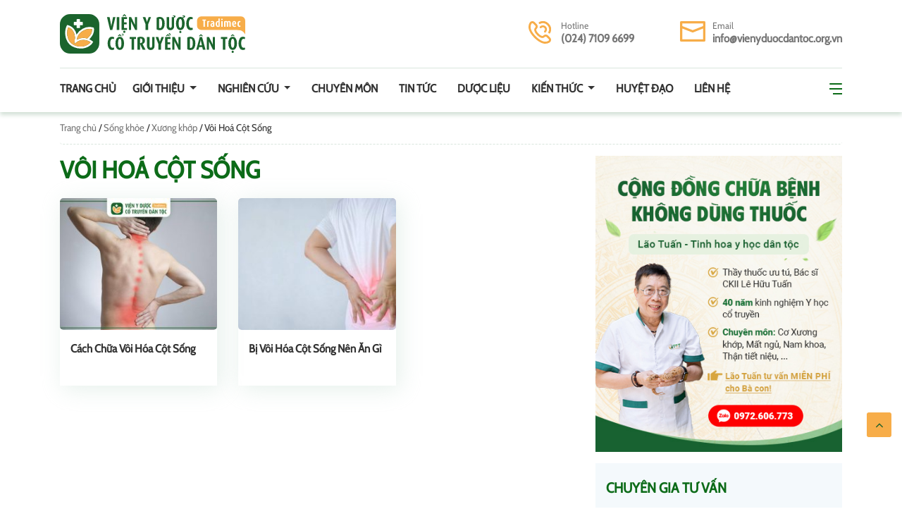

--- FILE ---
content_type: text/html; charset=UTF-8
request_url: https://vienyduocdantoc.com/song-khoe/xuong-khop/voi-hoa-cot-song
body_size: 19295
content:
<!doctype html>
<html lang="vi">
<head>
	<meta charset="UTF-8">
	<meta name="viewport" content="width=device-width, initial-scale=1">
	<link rel="profile" href="https://gmpg.org/xfn/11">
	<link rel="preconnect" href="https://fonts.googleapis.com">

	<script type="application/ld+json">
		{
			"@context": "http://schema.org", 
			"@type": "MedicalClinic", 
			"name": "Viện Y Dược Cổ Truyền Dân Tộc - TRADIMEC", 
			"image": "https://vienyduocdantoc.com/wp-content/uploads/2022/11/314467845_2390626371077120_1567762992510107238_n-270x270.jpg", 
			"@id": "https://vienyduocdantoc.com/", 
			"url": "https://vienyduocdantoc.com/",
			"description": "Viện Y Dược Cổ Truyền Dân Tộc - Tradimec được thành lập bởi Bộ Khoa Học Và Công Nghệ Việt Nam. Với chức năng nghiên cứu và phát huy thế mạnh y học cổ truyền dân tộc.", 
			"telephone": "0974573434", 
			"priceRange": "50",
			"address":{"@type": "PostalAddress", 
				"streetAddress": "Biệt thự B31, KĐT Trung Hòa Nhân Chính Phường Nhân Chính Quận Thanh Xuân Hanoi City, 11400, Việt Nam", 
				"addressLocality": "Hà Nội", 
				"postalCode": "100000", 
			"addressCountry": "VN"}, 
			"geo": {
				"@type": "GeoCoordinates",
				"latitude": 21.0156136,
				"longitude": 105.7905745
			},
			"openingHoursSpecification": {
				"@type": "OpeningHoursSpecification",
				"dayOfWeek": [
					"Monday",
					"Tuesday",
					"Wednesday",
					"Thursday",
					"Friday",
					"Saturday",
					"Sunday"
				],
				"opens": "08:00",
				"closes": "19:00"
			},
			"sameAs": [ 
				"https://www.facebook.com/viencotruyendantoc",
				"https://www.instagram.com/vienyduocdantoc/",
				"https://twitter.com/vienyduocdt",
				"https://www.linkedin.com/in/vien-y-duoc-co-truyen-dan-toc/",
				"https://www.tumblr.com/vienyduocdantoc",
				"https://www.reddit.com/user/vienyduocdt",
				"https://www.pinterest.com/vienyduocdt/",
				"https://www.hahalolo.com/@vienydctdt"
			]
		}
	</script>
	<script type="application/ld+json">
		{
			"@context": "https://schema.org",
			"@type": "Person",
			"address": {
				"@type": "PostalAddress",
				"addressLocality": "Hà Nội",
				"addressRegion": "Hà Nội",
				"postalCode": "100000",
				"streetAddress": "Biệt thự B31, KĐT Trung Hòa Nhân Chính Phường Nhân Chính Quận Thanh Xuân Hanoi City, 11400, Việt Nam"
			},
			"image": "https://vienyduocdantoc.com/wp-content/uploads/2022/11/ts-bs-van-anh-266x270.png",
			"jobTitle": "Viện trưởng",
			"name": "Nguyễn Thị Vân Anh",
			"telephone": "+842838991686",
			"url": "https://vienyduocdantoc.com/chuyen-gia/nguyen-thi-van-anh",
			"sameAs": [
				"https://thuocdantoc.vn/bac-si/ts-bs-nguyen-thi-van-anh-nguoi-co-ban-tay-vang-cay-nen-hanh-phuc-cho-benh-nhan",
				"https://nhatnamyvien.com/tien-si-bac-si-nguyen-thi-van-anh-danh-y-hang-dau-ve-y-hoc-co-truyen-tai-nhat-nam-y-vien-961.html",
				"https://wikibacsi.com/chuyen-gia/bac-si-nguyen-thi-van-anh-bac",
				"https://www.24h.com.vn/tin-tuc-suc-khoe/tien-si-bac-si-nguyen-thi-van-anh-vi-danh-y-tan-tam-het-long-vi-nguoi-benh-c683a1263487.html",
				"https://tienphong.vn/tsbs-nguyen-thi-van-anh-dung-bo-lo-xu-huong-dieu-tri-benh-moi-nhat-cua-the-ky-21-post1277375.tpo"
			]
		}
	</script>

	<meta name='robots' content='max-image-preview:large' />

	<!-- This site is optimized with the Yoast SEO Premium plugin v15.3 - https://yoast.com/wordpress/plugins/seo/ -->
	<title>Vôi Hoá Cột Sống - Viện Y Dược Cổ Truyền Dân Tộc - TRADIMEC</title><style id="rocket-critical-css">:root{--blue:#007bff;--indigo:#6610f2;--purple:#6f42c1;--pink:#e83e8c;--red:#dc3545;--orange:#fd7e14;--yellow:#ffc107;--green:#28a745;--teal:#20c997;--cyan:#17a2b8;--white:#fff;--gray:#6c757d;--gray-dark:#343a40;--primary:#007bff;--secondary:#6c757d;--success:#28a745;--info:#17a2b8;--warning:#ffc107;--danger:#dc3545;--light:#f8f9fa;--dark:#343a40;--breakpoint-xs:0;--breakpoint-sm:576px;--breakpoint-md:768px;--breakpoint-lg:992px;--breakpoint-xl:1200px;--font-family-sans-serif:-apple-system,BlinkMacSystemFont,"Segoe UI",Roboto,"Helvetica Neue",Arial,"Noto Sans",sans-serif,"Apple Color Emoji","Segoe UI Emoji","Segoe UI Symbol","Noto Color Emoji";--font-family-monospace:SFMono-Regular,Menlo,Monaco,Consolas,"Liberation Mono","Courier New",monospace}*,:after,:before{box-sizing:border-box}html{font-family:sans-serif;line-height:1.15;-webkit-text-size-adjust:100%}header,main,nav{display:block}body{margin:0;font-family:-apple-system,BlinkMacSystemFont,Segoe UI,Roboto,Helvetica Neue,Arial,Noto Sans,sans-serif;font-size:1rem;line-height:1.5;color:#212529;text-align:left;background-color:#fff}h1,h3{margin-top:0;margin-bottom:.5rem}p{margin-top:0;margin-bottom:1rem}ul{margin-bottom:1rem}ul{margin-top:0}ul ul{margin-bottom:0}b{font-weight:bolder}a{color:#007bff;text-decoration:none;background-color:transparent}img{border-style:none}img,svg{vertical-align:middle}svg{overflow:hidden}button{border-radius:0}button,input,textarea{margin:0;font-family:inherit;font-size:inherit;line-height:inherit}button,input{overflow:visible}button{text-transform:none}[type=button],[type=submit],button{-webkit-appearance:button}[type=button]::-moz-focus-inner,[type=submit]::-moz-focus-inner,button::-moz-focus-inner{padding:0;border-style:none}textarea{overflow:auto;resize:vertical}::-webkit-file-upload-button{font:inherit;-webkit-appearance:button}h1,h3{margin-bottom:.5rem;font-weight:500;line-height:1.2}h1{font-size:2.5rem}h3{font-size:1.75rem}.container{width:100%;padding-right:15px;padding-left:15px;margin-right:auto;margin-left:auto}@media (min-width:576px){.container{max-width:540px}}@media (min-width:768px){.container{max-width:720px}}@media (min-width:992px){.container{max-width:960px}}@media (min-width:1200px){.container{max-width:1140px}}@media (min-width:576px){.container{max-width:540px}}@media (min-width:768px){.container{max-width:720px}}@media (min-width:992px){.container{max-width:960px}}@media (min-width:1200px){.container{max-width:1140px}}.row{display:-ms-flexbox;display:flex;-ms-flex-wrap:wrap;flex-wrap:wrap;margin-right:-15px;margin-left:-15px}.col-2,.col-6,.col-8,.col-md-3,.col-md-4,.col-md-5,.col-md-7,.col-md-8{position:relative;width:100%;padding-right:15px;padding-left:15px}.col-2{-ms-flex:0 0 16.666667%;flex:0 0 16.666667%;max-width:16.666667%}.col-6{-ms-flex:0 0 50%;flex:0 0 50%;max-width:50%}.col-8{-ms-flex:0 0 66.666667%;flex:0 0 66.666667%;max-width:66.666667%}@media (min-width:768px){.col-md-3{-ms-flex:0 0 25%;flex:0 0 25%;max-width:25%}.col-md-4{-ms-flex:0 0 33.333333%;flex:0 0 33.333333%;max-width:33.333333%}.col-md-5{-ms-flex:0 0 41.666667%;flex:0 0 41.666667%;max-width:41.666667%}.col-md-7{-ms-flex:0 0 58.333333%;flex:0 0 58.333333%;max-width:58.333333%}.col-md-8{-ms-flex:0 0 66.666667%;flex:0 0 66.666667%;max-width:66.666667%}}.form-control{display:block;width:100%;height:calc(1.5em + .75rem + 2px);padding:.375rem .75rem;font-size:1rem;font-weight:400;line-height:1.5;color:#495057;background-color:#fff;background-clip:padding-box;border:1px solid #ced4da;border-radius:.25rem}.form-control::-ms-expand{background-color:transparent;border:0}.form-control:-moz-focusring{color:transparent;text-shadow:0 0 0 #495057}.form-control::-webkit-input-placeholder{color:#6c757d;opacity:1}.form-control::-moz-placeholder{color:#6c757d;opacity:1}.form-control:-ms-input-placeholder,.form-control::-ms-input-placeholder{color:#6c757d;opacity:1}textarea.form-control{height:auto}.form-group{margin-bottom:1rem}.btn{display:inline-block;font-weight:400;color:#212529;text-align:center;vertical-align:middle;background-color:transparent;border:1px solid transparent;padding:.375rem .75rem;font-size:1rem;line-height:1.5;border-radius:.25rem}.collapse:not(.show){display:none}.dropdown{position:relative}.dropdown-toggle{white-space:nowrap}.dropdown-toggle:after{display:inline-block;margin-left:.255em;vertical-align:.255em;content:"";border-top:.3em solid;border-right:.3em solid transparent;border-bottom:0;border-left:.3em solid transparent}.dropdown-menu{position:absolute;top:100%;left:0;z-index:1000;display:none;float:left;min-width:10rem;padding:.5rem 0;margin:.125rem 0 0;font-size:1rem;color:#212529;text-align:left;list-style:none;background-color:#fff;background-clip:padding-box;border:1px solid rgba(0,0,0,.15);border-radius:.25rem}.dropdown-item{display:block;width:100%;padding:.25rem 1.5rem;clear:both;font-weight:400;color:#212529;text-align:inherit;white-space:nowrap;background-color:transparent;border:0}.nav-link{display:block;padding:.5rem 1rem}.navbar{position:relative;padding:.5rem 1rem}.navbar{display:-ms-flexbox;display:flex;-ms-flex-wrap:wrap;flex-wrap:wrap;-ms-flex-align:center;align-items:center;-ms-flex-pack:justify;justify-content:space-between}.navbar-nav{display:-ms-flexbox;display:flex;-ms-flex-direction:column;flex-direction:column;padding-left:0;margin-bottom:0;list-style:none}.navbar-nav .nav-link{padding-right:0;padding-left:0}.navbar-nav .dropdown-menu{position:static;float:none}.navbar-collapse{-ms-flex-preferred-size:100%;flex-basis:100%;-ms-flex-positive:1;flex-grow:1;-ms-flex-align:center;align-items:center}.navbar-toggler{padding:.25rem .75rem;font-size:1.25rem;line-height:1;background-color:transparent;border:1px solid transparent;border-radius:.25rem}.navbar-toggler-icon{display:inline-block;width:1.5em;height:1.5em;vertical-align:middle;content:"";background:no-repeat 50%;background-size:100% 100%}@media (min-width:768px){.navbar-expand-md{-ms-flex-flow:row nowrap;flex-flow:row nowrap;-ms-flex-pack:start;justify-content:flex-start}.navbar-expand-md .navbar-nav{-ms-flex-direction:row;flex-direction:row}.navbar-expand-md .navbar-nav .dropdown-menu{position:absolute}.navbar-expand-md .navbar-nav .nav-link{padding-right:.5rem;padding-left:.5rem}.navbar-expand-md .navbar-collapse{display:-ms-flexbox!important;display:flex!important;-ms-flex-preferred-size:auto;flex-basis:auto}}.breadcrumb{-ms-flex-wrap:wrap;flex-wrap:wrap;padding:.75rem 1rem;margin-bottom:1rem;list-style:none;background-color:#e9ecef;border-radius:.25rem}.breadcrumb{display:-ms-flexbox;display:flex}.d-none{display:none!important}@media (min-width:576px){.d-sm-none{display:none!important}}@media (min-width:768px){.d-md-block{display:block!important}}@media (min-width:992px){.d-lg-none{display:none!important}}@font-face{font-family:FontAwesome;src:url(https://vienyduocdantoc.org.vn/wp-content/themes/tradimec_com/fonts/fontawesome-webfont.eot?v=4.7.0);src:url(https://vienyduocdantoc.org.vn/wp-content/themes/tradimec_com/fonts/fontawesome-webfont.eot?#iefix&v=4.7.0) format("embedded-opentype"),url(https://vienyduocdantoc.org.vn/wp-content/themes/tradimec_com/fonts/fontawesome-webfont.woff2?v=4.7.0) format("woff2"),url(https://vienyduocdantoc.org.vn/wp-content/themes/tradimec_com/fonts/fontawesome-webfont.woff?v=4.7.0) format("woff"),url(https://vienyduocdantoc.org.vn/wp-content/themes/tradimec_com/fonts/fontawesome-webfont.ttf?v=4.7.0) format("truetype"),url(https://vienyduocdantoc.org.vn/wp-content/themes/tradimec_com/fonts/fontawesome-webfont.svg?v=4.7.0#fontawesomeregular) format("svg");font-weight:400;font-style:normal}.fa{display:inline-block;font:normal normal normal 14px/1 FontAwesome;font-size:inherit;text-rendering:auto;-webkit-font-smoothing:antialiased;-moz-osx-font-smoothing:grayscale}.fa-search:before{content:"\f002"}.fa-times:before{content:"\f00d"}.fa-angle-up:before{content:"\f106"}@font-face{font-family:Cabin_SemiCondensed;src:url(https://vienyduocdantoc.org.vn/wp-content/themes/tradimec_com/fonts/Cabin_SemiCondensed/Cabin_SemiCondensed-SemiBold.ttf);src:url(https://vienyduocdantoc.org.vn/wp-content/themes/tradimec_com/fonts/Cabin_SemiCondensed/Cabin_SemiCondensed-Regular.ttf)}body{font-family:Cabin_SemiCondensed;font-size:16px;font-weight:400;word-break:break-word;color:#333}img{max-width:100%;height:auto}.overlay{position:fixed;width:100%;height:100%;top:0;left:0;z-index:2;background:rgba(0,0,0,.5);display:none}.entry{line-height:1.8;font-size:16.5px}.entry{word-break:break-word}.post-thumbnail{position:relative;overflow:hidden;display:flex;flex-direction:column;flex-wrap:wrap;align-items:flex-start;border-radius:5px}.post-thumbnail img{-o-object-fit:cover;object-fit:cover;object-position:50% 50%;-o-object-position:50% 50%;width:100%;height:100%}.post-title{font-size:16px;font-weight:700;line-height:1.4;margin-bottom:0;text-overflow:clip;overflow:hidden;display:-webkit-box;-webkit-line-clamp:2}.post-title a{color:#333}.post-excerpt{font-size:14px;color:#777;margin-bottom:0}.live-chat{position:fixed;bottom:100px;left:20px;z-index:1}@media (max-width:575px){.live-chat{left:15px;z-index:2}}.breadcrumb{background:transparent;padding-left:0;font-size:14px;border-bottom:1px dashed #d9e6dd}.breadcrumb a{color:#777}@media (min-width:768px){.header-bottom .navbar-collapse{display:flex;justify-content:space-between}.header-bottom .navbar-nav{flex-direction:row}.header-bottom .navbar-nav li:first-child .nav-link{padding-left:0}.header-bottom .navbar-nav .dropdown-menu{position:absolute}}.logo-header{display:block;font-size:0;width:263px;height:56px;background:url(https://vienyduocdantoc.org.vn/wp-content/themes/tradimec_com/images/logo/logo.svg) no-repeat;background-size:100% 100%}.contact-header{display:flex;justify-content:space-between}.contact-header .contact-item{display:flex;color:#777}.contact-header .contact-item p{font-size:13px;margin-bottom:0;line-height:1}.contact-header .contact-item a{color:#777;font-weight:700}.contact-header .icon-item{width:36px;height:32px;display:block;margin-right:10px}.header{position:relative;z-index:1;box-shadow:0 4px 6px rgba(27,100,45,.2);background:#fff}.header-top{padding:20px 0;border-bottom:1px solid #d9e6dd}.header-top>.row{align-items:center}.header-top .header-search-mb{display:none}.header-bottom{padding:17px 0 21px}.header-bottom .nav-item:not(:first-child) .nav-link{padding:0 15px}.header-bottom .nav-link{font-size:16px;text-transform:uppercase;font-weight:700;color:#333;padding:0 15px}.header-bottom .header-search{position:relative;margin-left:auto}.header-bottom .header-search .search-form{position:absolute;top:calc(100% + 20px);right:-150px;z-index:1;width:375px;background:#2bad57;padding:15px;opacity:0;visibility:hidden}.header-bottom .header-search .form-control{border:0}.header-bottom .header-search .btn-search{position:absolute;right:15px;top:15px;background:#fff}.header-bottom .header-search .btn-search-icon{padding:0}.header-bottom .nav-menu{width:18px;height:16px;margin-left:34px}.header-bottom .nav-menu .nav-menu-pr{width:18px;height:2px;background:#0c6b18;display:block;border-radius:2px;position:relative}.header-bottom .nav-menu .nav-menu-pr:before{content:"";width:100%;height:100%;position:absolute;top:7px;right:0;background:#0c6b18}.header-bottom .nav-menu .nav-menu-pr:after{content:"";width:70%;height:100%;position:absolute;top:14px;right:0;background:#0c6b18}.header-bottom .navbar-nav .dropdown-menu{border:none;box-shadow:1px 1px 4px rgba(56,56,56,.3);border-radius:0;top:calc(100% + 20px)}.header-bottom .navbar-nav .dropdown-menu a{padding:10px 1.5rem;font-weight:700}.widget-form{padding:20px 15px 33px;background:#f4f9fc;margin-bottom:30px}.widget-form .form-title{font-size:20px;color:#0c6b18;text-transform:uppercase;font-weight:700;margin-bottom:15px}.widget-form .question-form input.form-control{height:40px}.widget-form .question-form .btn-sendquestion{background:#f7ad49;width:100%;color:#fff;font-weight:700;text-transform:uppercase;font-size:15px;height:40px}.widget-form.sticky{position:sticky;top:30px;z-index:1}.widget-post-trending{margin-bottom:30px}.widget-post-trending .widget-title{font-size:20px;text-transform:uppercase;color:#0c6b18;font-weight:700;margin-bottom:20px}.widget-post-trending .post-right:not(:last-child){margin-bottom:20px}.widget-post-trending .post-right .post-thumbnail{width:125px;height:80px;float:left;margin-right:15px}.widget-post-trending .post-right:after{content:"";display:table;clear:both}@media (max-width:575px){.widget-form.sticky{position:unset}}.recent-post-side{position:fixed;width:333px;height:auto;background:#fff;top:0;right:-335px;border-left:1px solid #dcdbdb;z-index:4;padding:15px}.recent-post-side .recent-logo{width:160px;height:40px;background:url(https://vienyduocdantoc.org.vn/wp-content/themes/tradimec_com/images/logo/logo.svg) no-repeat;background-size:100% 100%;margin-bottom:15px}.recent-post-side .recent-heading{font-size:24px;color:#0c6b18;font-weight:700;line-height:1;position:relative;margin-bottom:20px}.recent-post-side .recent-heading:after{content:"";width:45px;height:2px;border-radius:2px;position:absolute;bottom:-7px;left:0;background:#f7ad49}.recent-post-side .post-link{margin-bottom:15px}.recent-post-side .post-link:after{content:"";display:table;clear:both}.recent-post-side .post-link .post-thumbnail{width:90px;height:80px;float:left;margin-right:10px}.recent-post-side .btn-close{background:#0c6b18;color:#fff;position:absolute;top:15px;right:15px;font-size:12px;font-weight:700;width:30px;height:30px;border-radius:40px;line-height:30px;text-align:center;padding:0}.page-category .title-page{font-size:34px;font-weight:700;color:#0c6b18;text-transform:uppercase;margin-bottom:20px}.list-archive .post{box-shadow:5px 5px 30px rgba(214,231,222,.62);margin-bottom:30px}.list-archive .post .post-thumbnail{height:187px}.list-archive .post .post-title{line-height:24px;margin-bottom:10px}.list-archive .post .post-content{padding:15px 15px 30px}@media (max-width:575px){.header-top{padding:10px 0;border-bottom:0;position:relative}.header-top .contact-header{display:none}.header-top .logo-header{width:212px;height:45px}.header-top .btn-search-mb{color:#0c6b18}.header-top .header-search-mb{position:absolute;top:65px;left:-15px;width:calc(100% + 30px);background:#2bad57;padding:15px}.header-top .header-search-mb .search-form{position:relative}.header-top .header-search-mb .search-form .btn-search{position:absolute;top:3px;right:0}.header-top .header-search-mb .search-form .form-control{height:40px}.header-bottom{padding:0}.header-bottom .nav-link{font-size:15px;padding:.5rem 0;line-height:1.2}.header-bottom .nav-item:not(:first-child) .nav-link{padding:.5rem 0}.header-bottom .navbar-nav .dropdown-menu{box-shadow:none}.header-bottom .navbar-nav .dropdown-menu .dropdown-item{border-left:1px solid #0c6b18;position:relative;padding:.25rem 1.5rem .25rem 1rem}.header-bottom .navbar-nav .dropdown-menu .dropdown-item:before{content:"";width:10px;border-top:1px solid #0c6b18;position:absolute;top:14px;left:0}.header-bottom .nav-menu{display:none}.header .navbar-toggler{border:none;padding:0;display:block;height:22px;width:26px}.header .navbar-toggler-icon{width:26px;height:2px;background:#0c6b18;display:block;border-radius:2px;position:relative}.header .navbar-toggler-icon:after,.header .navbar-toggler-icon:before{content:"";width:100%;height:100%;position:absolute;right:0;background:#0c6b18}.header .navbar-toggler-icon:before{top:10px}.header .navbar-toggler-icon:after{top:-10px}.header .dropdown-toggle:after{border:0;content:"\f105";font:normal normal normal 20px/1 FontAwesome;position:absolute;right:13px;top:6px;color:#333}.page-livestrong .title-page{font-size:24px;margin-bottom:15px}.page-category .list-archive .col-6:nth-child(odd){padding-right:7.5px}.page-category .list-archive .col-6:nth-child(2n){padding-left:7.5px}.page-category .list-archive .post{margin-bottom:20px}}.list-archive .post-content .post-title{text-overflow:clip;overflow:hidden;display:-webkit-box;-webkit-line-clamp:2;-webkit-box-orient:vertical}#btn-to-top{position:fixed;bottom:100px;right:15px;background:#f7ad49;border-radius:3px;width:35px;height:35px;display:flex;align-items:center;justify-content:center;color:#1a602c;font-weight:700;font-size:18px}.widget-post-trending .post-title{-webkit-box-orient:vertical}@media (max-width:575px){.live-chat{bottom:180px}}.entry{font-size:18px}</style><link rel="preload" href="https://vienyduocdantoc.com/wp-content/cache/min/1/96fa2bf0c313aba281503159cb79c606.css" data-rocket-async="style" as="style" onload="this.onload=null;this.rel='stylesheet'" media="all" data-minify="1" />
	<meta name="robots" content="index, follow, max-snippet:-1, max-image-preview:large, max-video-preview:-1" />
	<link rel="canonical" href="https://vienyduocdantoc.com/song-khoe/xuong-khop/voi-hoa-cot-song" />
	<meta property="og:locale" content="vi_VN" />
	<meta property="og:type" content="article" />
	<meta property="og:title" content="Vôi Hoá Cột Sống - Viện Y Dược Cổ Truyền Dân Tộc - TRADIMEC" />
	<meta property="og:url" content="https://vienyduocdantoc.com/song-khoe/xuong-khop/voi-hoa-cot-song" />
	<meta property="og:site_name" content="Viện Y Dược Cổ Truyền Dân Tộc - TRADIMEC" />
	<meta name="twitter:card" content="summary_large_image" />
	<script type="application/ld+json" class="yoast-schema-graph">{"@context":"https://schema.org","@graph":[{"@type":"WebSite","@id":"https://vienyduocdantoc.com/#website","url":"https://vienyduocdantoc.com/","name":"Vi\u1ec7n Y D\u01b0\u1ee3c C\u1ed5 Truy\u1ec1n D\u00e2n T\u1ed9c - TRADIMEC","description":"Nghi\u00ean C\u1ee9u V\u00e0 \u1ee8ng D\u1ee5ng Y H\u1ecdc C\u1ed5 Truy\u1ec1n D\u00e2n T\u1ed9c","potentialAction":[{"@type":"SearchAction","target":"https://vienyduocdantoc.com/?s={search_term_string}","query-input":"required name=search_term_string"}],"inLanguage":"vi"},{"@type":"CollectionPage","@id":"https://vienyduocdantoc.com/song-khoe/xuong-khop/voi-hoa-cot-song#webpage","url":"https://vienyduocdantoc.com/song-khoe/xuong-khop/voi-hoa-cot-song","name":"V\u00f4i Ho\u00e1 C\u1ed9t S\u1ed1ng - Vi\u1ec7n Y D\u01b0\u1ee3c C\u1ed5 Truy\u1ec1n D\u00e2n T\u1ed9c - TRADIMEC","isPartOf":{"@id":"https://vienyduocdantoc.com/#website"},"breadcrumb":{"@id":"https://vienyduocdantoc.com/song-khoe/xuong-khop/voi-hoa-cot-song#breadcrumb"},"inLanguage":"vi","potentialAction":[{"@type":"ReadAction","target":["https://vienyduocdantoc.com/song-khoe/xuong-khop/voi-hoa-cot-song"]}]},{"@type":"BreadcrumbList","@id":"https://vienyduocdantoc.com/song-khoe/xuong-khop/voi-hoa-cot-song#breadcrumb","itemListElement":[{"@type":"ListItem","position":1,"item":{"@type":"WebPage","@id":"https://vienyduocdantoc.com/","url":"https://vienyduocdantoc.com/","name":"Trang ch\u1ee7"}},{"@type":"ListItem","position":2,"item":{"@type":"WebPage","@id":"https://vienyduocdantoc.com/song-khoe","url":"https://vienyduocdantoc.com/song-khoe","name":"S\u1ed1ng kh\u1ecfe"}},{"@type":"ListItem","position":3,"item":{"@type":"WebPage","@id":"https://vienyduocdantoc.com/song-khoe/xuong-khop","url":"https://vienyduocdantoc.com/song-khoe/xuong-khop","name":"X\u01b0\u01a1ng kh\u1edbp"}},{"@type":"ListItem","position":4,"item":{"@type":"WebPage","@id":"https://vienyduocdantoc.com/song-khoe/xuong-khop/voi-hoa-cot-song","url":"https://vienyduocdantoc.com/song-khoe/xuong-khop/voi-hoa-cot-song","name":"V\u00f4i Ho\u00e1 C\u1ed9t S\u1ed1ng"}}]}]}</script>
	<!-- / Yoast SEO Premium plugin. -->


<link rel='dns-prefetch' href='//maps.googleapis.com' />
<link rel='dns-prefetch' href='//maps.gstatic.com' />
<link rel='dns-prefetch' href='//fonts.googleapis.com' />
<link rel='dns-prefetch' href='//fonts.gstatic.com' />
<link rel='dns-prefetch' href='//ajax.googleapis.com' />
<link rel='dns-prefetch' href='//apis.google.com' />
<link rel='dns-prefetch' href='//google-analytics.com' />
<link rel='dns-prefetch' href='//www.google-analytics.com' />
<link rel='dns-prefetch' href='//ssl.google-analytics.com' />
<link rel='dns-prefetch' href='//youtube.com' />
<link rel='dns-prefetch' href='//api.pinterest.com' />
<link rel='dns-prefetch' href='//cdnjs.cloudflare.com' />
<link rel='dns-prefetch' href='//pixel.wp.com' />
<link rel='dns-prefetch' href='//connect.facebook.net' />
<link rel='dns-prefetch' href='//platform.twitter.com' />
<link rel='dns-prefetch' href='//syndication.twitter.com' />
<link rel='dns-prefetch' href='//platform.instagram.com' />
<link rel='dns-prefetch' href='//disqus.com' />
<link rel='dns-prefetch' href='//sitename.disqus.com' />
<link rel='dns-prefetch' href='//s7.addthis.com' />
<link rel='dns-prefetch' href='//platform.linkedin.com' />
<link rel='dns-prefetch' href='//w.sharethis.com' />
<link rel='dns-prefetch' href='//s0.wp.com' />
<link rel='dns-prefetch' href='//s.gravatar.com' />
<link rel='dns-prefetch' href='//stats.wp.com' />
<link rel='dns-prefetch' href='//googletagmanager.com' />
<link href='https://fonts.gstatic.com' crossorigin rel='preconnect' />
<link rel="alternate" type="application/rss+xml" title="Dòng thông tin Viện Y Dược Cổ Truyền Dân Tộc - TRADIMEC &raquo;" href="https://vienyduocdantoc.com/feed" />
<link rel="alternate" type="application/rss+xml" title="Dòng phản hồi Viện Y Dược Cổ Truyền Dân Tộc - TRADIMEC &raquo;" href="https://vienyduocdantoc.com/comments/feed" />
<link rel="alternate" type="application/rss+xml" title="Dòng thông tin chuyên mục Viện Y Dược Cổ Truyền Dân Tộc - TRADIMEC &raquo; Vôi Hoá Cột Sống" href="https://vienyduocdantoc.com/song-khoe/xuong-khop/voi-hoa-cot-song/feed" />
<style id='global-styles-inline-css' type='text/css'>
body{--wp--preset--color--black: #000000;--wp--preset--color--cyan-bluish-gray: #abb8c3;--wp--preset--color--white: #ffffff;--wp--preset--color--pale-pink: #f78da7;--wp--preset--color--vivid-red: #cf2e2e;--wp--preset--color--luminous-vivid-orange: #ff6900;--wp--preset--color--luminous-vivid-amber: #fcb900;--wp--preset--color--light-green-cyan: #7bdcb5;--wp--preset--color--vivid-green-cyan: #00d084;--wp--preset--color--pale-cyan-blue: #8ed1fc;--wp--preset--color--vivid-cyan-blue: #0693e3;--wp--preset--color--vivid-purple: #9b51e0;--wp--preset--gradient--vivid-cyan-blue-to-vivid-purple: linear-gradient(135deg,rgba(6,147,227,1) 0%,rgb(155,81,224) 100%);--wp--preset--gradient--light-green-cyan-to-vivid-green-cyan: linear-gradient(135deg,rgb(122,220,180) 0%,rgb(0,208,130) 100%);--wp--preset--gradient--luminous-vivid-amber-to-luminous-vivid-orange: linear-gradient(135deg,rgba(252,185,0,1) 0%,rgba(255,105,0,1) 100%);--wp--preset--gradient--luminous-vivid-orange-to-vivid-red: linear-gradient(135deg,rgba(255,105,0,1) 0%,rgb(207,46,46) 100%);--wp--preset--gradient--very-light-gray-to-cyan-bluish-gray: linear-gradient(135deg,rgb(238,238,238) 0%,rgb(169,184,195) 100%);--wp--preset--gradient--cool-to-warm-spectrum: linear-gradient(135deg,rgb(74,234,220) 0%,rgb(151,120,209) 20%,rgb(207,42,186) 40%,rgb(238,44,130) 60%,rgb(251,105,98) 80%,rgb(254,248,76) 100%);--wp--preset--gradient--blush-light-purple: linear-gradient(135deg,rgb(255,206,236) 0%,rgb(152,150,240) 100%);--wp--preset--gradient--blush-bordeaux: linear-gradient(135deg,rgb(254,205,165) 0%,rgb(254,45,45) 50%,rgb(107,0,62) 100%);--wp--preset--gradient--luminous-dusk: linear-gradient(135deg,rgb(255,203,112) 0%,rgb(199,81,192) 50%,rgb(65,88,208) 100%);--wp--preset--gradient--pale-ocean: linear-gradient(135deg,rgb(255,245,203) 0%,rgb(182,227,212) 50%,rgb(51,167,181) 100%);--wp--preset--gradient--electric-grass: linear-gradient(135deg,rgb(202,248,128) 0%,rgb(113,206,126) 100%);--wp--preset--gradient--midnight: linear-gradient(135deg,rgb(2,3,129) 0%,rgb(40,116,252) 100%);--wp--preset--duotone--dark-grayscale: url('#wp-duotone-dark-grayscale');--wp--preset--duotone--grayscale: url('#wp-duotone-grayscale');--wp--preset--duotone--purple-yellow: url('#wp-duotone-purple-yellow');--wp--preset--duotone--blue-red: url('#wp-duotone-blue-red');--wp--preset--duotone--midnight: url('#wp-duotone-midnight');--wp--preset--duotone--magenta-yellow: url('#wp-duotone-magenta-yellow');--wp--preset--duotone--purple-green: url('#wp-duotone-purple-green');--wp--preset--duotone--blue-orange: url('#wp-duotone-blue-orange');--wp--preset--font-size--small: 13px;--wp--preset--font-size--medium: 20px;--wp--preset--font-size--large: 36px;--wp--preset--font-size--x-large: 42px;}.has-black-color{color: var(--wp--preset--color--black) !important;}.has-cyan-bluish-gray-color{color: var(--wp--preset--color--cyan-bluish-gray) !important;}.has-white-color{color: var(--wp--preset--color--white) !important;}.has-pale-pink-color{color: var(--wp--preset--color--pale-pink) !important;}.has-vivid-red-color{color: var(--wp--preset--color--vivid-red) !important;}.has-luminous-vivid-orange-color{color: var(--wp--preset--color--luminous-vivid-orange) !important;}.has-luminous-vivid-amber-color{color: var(--wp--preset--color--luminous-vivid-amber) !important;}.has-light-green-cyan-color{color: var(--wp--preset--color--light-green-cyan) !important;}.has-vivid-green-cyan-color{color: var(--wp--preset--color--vivid-green-cyan) !important;}.has-pale-cyan-blue-color{color: var(--wp--preset--color--pale-cyan-blue) !important;}.has-vivid-cyan-blue-color{color: var(--wp--preset--color--vivid-cyan-blue) !important;}.has-vivid-purple-color{color: var(--wp--preset--color--vivid-purple) !important;}.has-black-background-color{background-color: var(--wp--preset--color--black) !important;}.has-cyan-bluish-gray-background-color{background-color: var(--wp--preset--color--cyan-bluish-gray) !important;}.has-white-background-color{background-color: var(--wp--preset--color--white) !important;}.has-pale-pink-background-color{background-color: var(--wp--preset--color--pale-pink) !important;}.has-vivid-red-background-color{background-color: var(--wp--preset--color--vivid-red) !important;}.has-luminous-vivid-orange-background-color{background-color: var(--wp--preset--color--luminous-vivid-orange) !important;}.has-luminous-vivid-amber-background-color{background-color: var(--wp--preset--color--luminous-vivid-amber) !important;}.has-light-green-cyan-background-color{background-color: var(--wp--preset--color--light-green-cyan) !important;}.has-vivid-green-cyan-background-color{background-color: var(--wp--preset--color--vivid-green-cyan) !important;}.has-pale-cyan-blue-background-color{background-color: var(--wp--preset--color--pale-cyan-blue) !important;}.has-vivid-cyan-blue-background-color{background-color: var(--wp--preset--color--vivid-cyan-blue) !important;}.has-vivid-purple-background-color{background-color: var(--wp--preset--color--vivid-purple) !important;}.has-black-border-color{border-color: var(--wp--preset--color--black) !important;}.has-cyan-bluish-gray-border-color{border-color: var(--wp--preset--color--cyan-bluish-gray) !important;}.has-white-border-color{border-color: var(--wp--preset--color--white) !important;}.has-pale-pink-border-color{border-color: var(--wp--preset--color--pale-pink) !important;}.has-vivid-red-border-color{border-color: var(--wp--preset--color--vivid-red) !important;}.has-luminous-vivid-orange-border-color{border-color: var(--wp--preset--color--luminous-vivid-orange) !important;}.has-luminous-vivid-amber-border-color{border-color: var(--wp--preset--color--luminous-vivid-amber) !important;}.has-light-green-cyan-border-color{border-color: var(--wp--preset--color--light-green-cyan) !important;}.has-vivid-green-cyan-border-color{border-color: var(--wp--preset--color--vivid-green-cyan) !important;}.has-pale-cyan-blue-border-color{border-color: var(--wp--preset--color--pale-cyan-blue) !important;}.has-vivid-cyan-blue-border-color{border-color: var(--wp--preset--color--vivid-cyan-blue) !important;}.has-vivid-purple-border-color{border-color: var(--wp--preset--color--vivid-purple) !important;}.has-vivid-cyan-blue-to-vivid-purple-gradient-background{background: var(--wp--preset--gradient--vivid-cyan-blue-to-vivid-purple) !important;}.has-light-green-cyan-to-vivid-green-cyan-gradient-background{background: var(--wp--preset--gradient--light-green-cyan-to-vivid-green-cyan) !important;}.has-luminous-vivid-amber-to-luminous-vivid-orange-gradient-background{background: var(--wp--preset--gradient--luminous-vivid-amber-to-luminous-vivid-orange) !important;}.has-luminous-vivid-orange-to-vivid-red-gradient-background{background: var(--wp--preset--gradient--luminous-vivid-orange-to-vivid-red) !important;}.has-very-light-gray-to-cyan-bluish-gray-gradient-background{background: var(--wp--preset--gradient--very-light-gray-to-cyan-bluish-gray) !important;}.has-cool-to-warm-spectrum-gradient-background{background: var(--wp--preset--gradient--cool-to-warm-spectrum) !important;}.has-blush-light-purple-gradient-background{background: var(--wp--preset--gradient--blush-light-purple) !important;}.has-blush-bordeaux-gradient-background{background: var(--wp--preset--gradient--blush-bordeaux) !important;}.has-luminous-dusk-gradient-background{background: var(--wp--preset--gradient--luminous-dusk) !important;}.has-pale-ocean-gradient-background{background: var(--wp--preset--gradient--pale-ocean) !important;}.has-electric-grass-gradient-background{background: var(--wp--preset--gradient--electric-grass) !important;}.has-midnight-gradient-background{background: var(--wp--preset--gradient--midnight) !important;}.has-small-font-size{font-size: var(--wp--preset--font-size--small) !important;}.has-medium-font-size{font-size: var(--wp--preset--font-size--medium) !important;}.has-large-font-size{font-size: var(--wp--preset--font-size--large) !important;}.has-x-large-font-size{font-size: var(--wp--preset--font-size--x-large) !important;}
</style>







<script type='text/javascript' src='https://vienyduocdantoc.com/wp-content/themes/tradimec_com/js/jquery.min.js' id='jquery-js'></script>
<script type='text/javascript' id='loadmore-js-extra'>
/* <![CDATA[ */
var loadmore_params = {"ajaxurl":"https:\/\/vienyduocdantoc.com\/wp-admin\/admin-ajax.php","posts":"{\"category_name\":\"voi-hoa-cot-song\",\"error\":\"\",\"m\":\"\",\"p\":0,\"post_parent\":\"\",\"subpost\":\"\",\"subpost_id\":\"\",\"attachment\":\"\",\"attachment_id\":0,\"name\":\"\",\"pagename\":\"\",\"page_id\":0,\"second\":\"\",\"minute\":\"\",\"hour\":\"\",\"day\":0,\"monthnum\":0,\"year\":0,\"w\":0,\"tag\":\"\",\"cat\":90,\"tag_id\":\"\",\"author\":\"\",\"author_name\":\"\",\"feed\":\"\",\"tb\":\"\",\"paged\":0,\"meta_key\":\"\",\"meta_value\":\"\",\"preview\":\"\",\"s\":\"\",\"sentence\":\"\",\"title\":\"\",\"fields\":\"\",\"menu_order\":\"\",\"embed\":\"\",\"category__in\":[],\"category__not_in\":[],\"category__and\":[],\"post__in\":[],\"post__not_in\":[],\"post_name__in\":[],\"tag__in\":[],\"tag__not_in\":[],\"tag__and\":[],\"tag_slug__in\":[],\"tag_slug__and\":[],\"post_parent__in\":[],\"post_parent__not_in\":[],\"author__in\":[],\"author__not_in\":[],\"post_type\":[\"kienthuc\",\"medicine\",\"cure\",\"eat\",\"post\"],\"ignore_sticky_posts\":false,\"suppress_filters\":false,\"cache_results\":true,\"update_post_term_cache\":true,\"lazy_load_term_meta\":true,\"update_post_meta_cache\":true,\"posts_per_page\":12,\"nopaging\":false,\"comments_per_page\":\"10\",\"no_found_rows\":false,\"order\":\"DESC\"}","current_page":"1","max_page":"1"};
/* ]]> */
</script>
<script data-minify="1" type='text/javascript' src='https://vienyduocdantoc.com/wp-content/cache/min/1/wp-content/themes/tradimec_com/js/loadmore-598effeabbabdc21ef7a6e88e5e8bf44.js' id='loadmore-js'></script>
<link rel="https://api.w.org/" href="https://vienyduocdantoc.com/wp-json/" /><link rel="alternate" type="application/json" href="https://vienyduocdantoc.com/wp-json/wp/v2/categories/90" /><link rel="EditURI" type="application/rsd+xml" title="RSD" href="https://vienyduocdantoc.com/xmlrpc.php?rsd" />
<link rel="wlwmanifest" type="application/wlwmanifest+xml" href="https://vienyduocdantoc.com/wp-includes/wlwmanifest.xml" /> 
<meta name="generator" content="WordPress 6.0.11" />
<link rel="icon" href="https://vienyduocdantoc.com/wp-content/uploads/2022/11/cropped-cropped-314467845_2390626371077120_1567762992510107238_n-32x32.jpg" sizes="32x32" />
<link rel="icon" href="https://vienyduocdantoc.com/wp-content/uploads/2022/11/cropped-cropped-314467845_2390626371077120_1567762992510107238_n-192x192.jpg" sizes="192x192" />
<link rel="apple-touch-icon" href="https://vienyduocdantoc.com/wp-content/uploads/2022/11/cropped-cropped-314467845_2390626371077120_1567762992510107238_n-180x180.jpg" />
<meta name="msapplication-TileImage" content="https://vienyduocdantoc.com/wp-content/uploads/2022/11/cropped-cropped-314467845_2390626371077120_1567762992510107238_n-270x270.jpg" />
<noscript><style id="rocket-lazyload-nojs-css">.rll-youtube-player, [data-lazy-src]{display:none !important;}</style></noscript><script>
/*! loadCSS rel=preload polyfill. [c]2017 Filament Group, Inc. MIT License */
(function(w){"use strict";if(!w.loadCSS){w.loadCSS=function(){}}
var rp=loadCSS.relpreload={};rp.support=(function(){var ret;try{ret=w.document.createElement("link").relList.supports("preload")}catch(e){ret=!1}
return function(){return ret}})();rp.bindMediaToggle=function(link){var finalMedia=link.media||"all";function enableStylesheet(){link.media=finalMedia}
if(link.addEventListener){link.addEventListener("load",enableStylesheet)}else if(link.attachEvent){link.attachEvent("onload",enableStylesheet)}
setTimeout(function(){link.rel="stylesheet";link.media="only x"});setTimeout(enableStylesheet,3000)};rp.poly=function(){if(rp.support()){return}
var links=w.document.getElementsByTagName("link");for(var i=0;i<links.length;i++){var link=links[i];if(link.rel==="preload"&&link.getAttribute("as")==="style"&&!link.getAttribute("data-loadcss")){link.setAttribute("data-loadcss",!0);rp.bindMediaToggle(link)}}};if(!rp.support()){rp.poly();var run=w.setInterval(rp.poly,500);if(w.addEventListener){w.addEventListener("load",function(){rp.poly();w.clearInterval(run)})}else if(w.attachEvent){w.attachEvent("onload",function(){rp.poly();w.clearInterval(run)})}}
if(typeof exports!=="undefined"){exports.loadCSS=loadCSS}
else{w.loadCSS=loadCSS}}(typeof global!=="undefined"?global:this))
</script>	<!-- Google Tag Manager -->
	<script data-rocketlazyloadscript='[data-uri]' ></script>
<!-- End Google Tag Manager -->
</head>

<body class="archive category category-voi-hoa-cot-song category-90 wp-custom-logo hfeed no-sidebar">
	<!-- Google Tag Manager (noscript) -->
	<noscript><iframe src="https://www.googletagmanager.com/ns.html?id=GTM-WMG675PX"
		height="0" width="0" style="display:none;visibility:hidden"></iframe></noscript>
		<!-- End Google Tag Manager (noscript) -->
		<svg xmlns="http://www.w3.org/2000/svg" viewBox="0 0 0 0" width="0" height="0" focusable="false" role="none" style="visibility: hidden; position: absolute; left: -9999px; overflow: hidden;" ><defs><filter id="wp-duotone-dark-grayscale"><feColorMatrix color-interpolation-filters="sRGB" type="matrix" values=" .299 .587 .114 0 0 .299 .587 .114 0 0 .299 .587 .114 0 0 .299 .587 .114 0 0 " /><feComponentTransfer color-interpolation-filters="sRGB" ><feFuncR type="table" tableValues="0 0.49803921568627" /><feFuncG type="table" tableValues="0 0.49803921568627" /><feFuncB type="table" tableValues="0 0.49803921568627" /><feFuncA type="table" tableValues="1 1" /></feComponentTransfer><feComposite in2="SourceGraphic" operator="in" /></filter></defs></svg><svg xmlns="http://www.w3.org/2000/svg" viewBox="0 0 0 0" width="0" height="0" focusable="false" role="none" style="visibility: hidden; position: absolute; left: -9999px; overflow: hidden;" ><defs><filter id="wp-duotone-grayscale"><feColorMatrix color-interpolation-filters="sRGB" type="matrix" values=" .299 .587 .114 0 0 .299 .587 .114 0 0 .299 .587 .114 0 0 .299 .587 .114 0 0 " /><feComponentTransfer color-interpolation-filters="sRGB" ><feFuncR type="table" tableValues="0 1" /><feFuncG type="table" tableValues="0 1" /><feFuncB type="table" tableValues="0 1" /><feFuncA type="table" tableValues="1 1" /></feComponentTransfer><feComposite in2="SourceGraphic" operator="in" /></filter></defs></svg><svg xmlns="http://www.w3.org/2000/svg" viewBox="0 0 0 0" width="0" height="0" focusable="false" role="none" style="visibility: hidden; position: absolute; left: -9999px; overflow: hidden;" ><defs><filter id="wp-duotone-purple-yellow"><feColorMatrix color-interpolation-filters="sRGB" type="matrix" values=" .299 .587 .114 0 0 .299 .587 .114 0 0 .299 .587 .114 0 0 .299 .587 .114 0 0 " /><feComponentTransfer color-interpolation-filters="sRGB" ><feFuncR type="table" tableValues="0.54901960784314 0.98823529411765" /><feFuncG type="table" tableValues="0 1" /><feFuncB type="table" tableValues="0.71764705882353 0.25490196078431" /><feFuncA type="table" tableValues="1 1" /></feComponentTransfer><feComposite in2="SourceGraphic" operator="in" /></filter></defs></svg><svg xmlns="http://www.w3.org/2000/svg" viewBox="0 0 0 0" width="0" height="0" focusable="false" role="none" style="visibility: hidden; position: absolute; left: -9999px; overflow: hidden;" ><defs><filter id="wp-duotone-blue-red"><feColorMatrix color-interpolation-filters="sRGB" type="matrix" values=" .299 .587 .114 0 0 .299 .587 .114 0 0 .299 .587 .114 0 0 .299 .587 .114 0 0 " /><feComponentTransfer color-interpolation-filters="sRGB" ><feFuncR type="table" tableValues="0 1" /><feFuncG type="table" tableValues="0 0.27843137254902" /><feFuncB type="table" tableValues="0.5921568627451 0.27843137254902" /><feFuncA type="table" tableValues="1 1" /></feComponentTransfer><feComposite in2="SourceGraphic" operator="in" /></filter></defs></svg><svg xmlns="http://www.w3.org/2000/svg" viewBox="0 0 0 0" width="0" height="0" focusable="false" role="none" style="visibility: hidden; position: absolute; left: -9999px; overflow: hidden;" ><defs><filter id="wp-duotone-midnight"><feColorMatrix color-interpolation-filters="sRGB" type="matrix" values=" .299 .587 .114 0 0 .299 .587 .114 0 0 .299 .587 .114 0 0 .299 .587 .114 0 0 " /><feComponentTransfer color-interpolation-filters="sRGB" ><feFuncR type="table" tableValues="0 0" /><feFuncG type="table" tableValues="0 0.64705882352941" /><feFuncB type="table" tableValues="0 1" /><feFuncA type="table" tableValues="1 1" /></feComponentTransfer><feComposite in2="SourceGraphic" operator="in" /></filter></defs></svg><svg xmlns="http://www.w3.org/2000/svg" viewBox="0 0 0 0" width="0" height="0" focusable="false" role="none" style="visibility: hidden; position: absolute; left: -9999px; overflow: hidden;" ><defs><filter id="wp-duotone-magenta-yellow"><feColorMatrix color-interpolation-filters="sRGB" type="matrix" values=" .299 .587 .114 0 0 .299 .587 .114 0 0 .299 .587 .114 0 0 .299 .587 .114 0 0 " /><feComponentTransfer color-interpolation-filters="sRGB" ><feFuncR type="table" tableValues="0.78039215686275 1" /><feFuncG type="table" tableValues="0 0.94901960784314" /><feFuncB type="table" tableValues="0.35294117647059 0.47058823529412" /><feFuncA type="table" tableValues="1 1" /></feComponentTransfer><feComposite in2="SourceGraphic" operator="in" /></filter></defs></svg><svg xmlns="http://www.w3.org/2000/svg" viewBox="0 0 0 0" width="0" height="0" focusable="false" role="none" style="visibility: hidden; position: absolute; left: -9999px; overflow: hidden;" ><defs><filter id="wp-duotone-purple-green"><feColorMatrix color-interpolation-filters="sRGB" type="matrix" values=" .299 .587 .114 0 0 .299 .587 .114 0 0 .299 .587 .114 0 0 .299 .587 .114 0 0 " /><feComponentTransfer color-interpolation-filters="sRGB" ><feFuncR type="table" tableValues="0.65098039215686 0.40392156862745" /><feFuncG type="table" tableValues="0 1" /><feFuncB type="table" tableValues="0.44705882352941 0.4" /><feFuncA type="table" tableValues="1 1" /></feComponentTransfer><feComposite in2="SourceGraphic" operator="in" /></filter></defs></svg><svg xmlns="http://www.w3.org/2000/svg" viewBox="0 0 0 0" width="0" height="0" focusable="false" role="none" style="visibility: hidden; position: absolute; left: -9999px; overflow: hidden;" ><defs><filter id="wp-duotone-blue-orange"><feColorMatrix color-interpolation-filters="sRGB" type="matrix" values=" .299 .587 .114 0 0 .299 .587 .114 0 0 .299 .587 .114 0 0 .299 .587 .114 0 0 " /><feComponentTransfer color-interpolation-filters="sRGB" ><feFuncR type="table" tableValues="0.098039215686275 1" /><feFuncG type="table" tableValues="0 0.66274509803922" /><feFuncB type="table" tableValues="0.84705882352941 0.41960784313725" /><feFuncA type="table" tableValues="1 1" /></feComponentTransfer><feComposite in2="SourceGraphic" operator="in" /></filter></defs></svg>		<div class="overlay"></div>
		<header class="header" id="header">
			<div class="container">
				<nav class="header-top">
					<div class="row">
						<div class="col-md-3 d-lg-none col-2">
							<button class="navbar-toggler collapsed" type="button" data-toggle="collapse" data-target="#primary-nav-collapse" aria-controls="primary-nav-collapse" aria-expanded="false" aria-label="Toggle navigation">
								<span class="navbar-toggler-icon"></span>
							</button>
						</div>
						<div class="col-md-7 col-8">
							<a href="https://vienyduocdantoc.com" class="logo-header">Viện y dược cổ truyền dân tộc</a>
						</div>
						<div class="col-md-5 col-2">
							<div class="contact-header">
								<div class="contact-item">
									<div class="icon-item">
										<svg xmlns="http://www.w3.org/2000/svg" width="32.072" height="32.063" viewBox="0 0 32.072 32.063">
											<path id="calling"
											d="M13.669,10.383a4.533,4.533,0,0,0-.949-5.018L9.681,2.326a4.469,4.469,0,0,0-3.87-1.274A4.518,4.518,0,0,0,2.459,3.438,12.5,12.5,0,0,0,1.4,12.454c1.937,7.7,12.513,18.271,20.208,20.208a13.013,13.013,0,0,0,3.177.4A12.455,12.455,0,0,0,30.624,31.6a4.53,4.53,0,0,0,1.112-7.216L28.7,21.347a4.539,4.539,0,0,0-5.02-.949,7.083,7.083,0,0,0-2.144,1.439c-.745.745-3.485-.335-6.231-3.078s-3.823-5.485-3.084-6.231A7.07,7.07,0,0,0,13.669,10.383Zm-.424,10.44c3.344,3.341,7.838,5.591,10.348,3.078a4.23,4.23,0,0,1,1.272-.838,1.6,1.6,0,0,1,1.769.348l3.039,3.039a1.586,1.586,0,0,1,.452,1.372,1.622,1.622,0,0,1-.861,1.205,9.5,9.5,0,0,1-6.946.81C15.706,28.169,5.9,18.361,4.233,11.743a9.507,9.507,0,0,1,.81-6.952,1.622,1.622,0,0,1,1.205-.856,1.539,1.539,0,0,1,.245-.019,1.584,1.584,0,0,1,1.127.471l3.039,3.039a1.6,1.6,0,0,1,.348,1.768,4.227,4.227,0,0,1-.838,1.281C7.657,12.98,9.905,17.471,13.245,20.823Zm16.063-4.412A8.745,8.745,0,0,0,17.656,4.76a1.458,1.458,0,1,1-1.251-2.632A11.66,11.66,0,0,1,31.943,17.659a1.457,1.457,0,0,1-2.632-1.251Zm-5.843-1.686a2.915,2.915,0,0,0,0-4.122,2.984,2.984,0,0,0-4.122,0,1.457,1.457,0,0,1-2.061-2.061,5.966,5.966,0,0,1,8.244,0,5.83,5.83,0,0,1,0,8.244,1.458,1.458,0,0,1-2.061-2.061Z"
											transform="translate(-0.997 -0.998)" fill="#f7ad49" />
										</svg>
									</div>
									<div class="title-item">
										<p>Hotline</p>
										<a href="tel:02471096699">(024) 7109 6699</a>
									</div>
								</div>
								<div class="contact-item">
									<div class="icon-item">
										<svg xmlns="http://www.w3.org/2000/svg" width="36.002" height="29.457" viewBox="0 0 36.002 29.457">
											<path id="email"
											d="M35.366,3H2.636A1.636,1.636,0,0,0,1,4.636V30.82a1.636,1.636,0,0,0,1.636,1.636H35.366A1.637,1.637,0,0,0,37,30.82V4.636A1.636,1.636,0,0,0,35.366,3ZM33.729,29.184H4.273V13.6l14.12,5.649a1.652,1.652,0,0,0,1.218,0L33.729,13.6Zm0-19.109L19,15.966,4.273,10.074v-3.8H33.729Z"
											transform="translate(-1 -3)" fill="#f7ad49" />
										</svg>
									</div>
									<div class="title-item">
										<p>Email</p>
										<a href="mailto:info@vienyduocdantoc.org.vn">info@vienyduocdantoc.org.vn</a>
									</div>
								</div>
							</div>
							<!--<button type="submit" class="btn btn-search-mb d-lg-none">
								<i class="fa fa-search" aria-hidden="true"></i>
							</button>-->
						</div>
						<!--<div class="header-search-mb">
							<form action="https://vienyduocdantoc.com" method="GET" class="search-form">
								<input type="text" name="s" class="form-control" placeholder="Từ khóa tìm kiếm">
								<button type="submit" class="btn btn-search">
									<i class="fa fa-search" aria-hidden="true"></i>
								</button>
							</form>
						</div>-->
					</div>
				</nav>
				<nav class="header-bottom navbar navbar-expand-md primary-nav">
					<div class="collapse navbar-collapse" id="primary-nav-collapse">
						<ul id="menu-menu-chinh" class="navbar-nav"><li id="nav-item-49266" class="nav-item menu-item menu-item-type-post_type menu-item-object-page menu-item-home nav-item-49266"><a href="https://vienyduocdantoc.com/" class="nav-link" >Trang chủ</a></li>
<li id="nav-item-49267" class="nav-item menu-item menu-item-type-post_type menu-item-object-page menu-item-has-children dropdown nav-item-49267"><a href="https://vienyduocdantoc.com/gioi-thieu" class="dropdown-toggle nav-link" data-toggle="dropdown" class="nav-link" >Giới thiệu <b class="caret"></b></a>
<ul class="dropdown-menu depth_0">
	<li id="nav-item-49351" class="nav-item menu-item menu-item-type-post_type menu-item-object-page nav-item-49351"><a href="https://vienyduocdantoc.com/gioi-thieu" class="dropdown-item" >Về chúng tôi</a></li>
	<li id="nav-item-50407" class="nav-item menu-item menu-item-type-custom menu-item-object-custom nav-item-50407"><a href="https://vienyduocdantoc.com/chuyen-gia" class="dropdown-item" >Đội ngũ chuyên gia</a></li>
	<li id="nav-item-50408" class="nav-item menu-item menu-item-type-custom menu-item-object-custom nav-item-50408"><a href="https://vienyduocdantoc.com/ho-so/vien-y-duoc-co-truyen-dan-toc" class="dropdown-item" >Hồ sơ tổ chức</a></li>
	<li id="nav-item-49332" class="nav-item menu-item menu-item-type-post_type menu-item-object-page nav-item-49332"><a href="https://vienyduocdantoc.com/so-do-to-chuc" class="dropdown-item" >Sơ đồ cơ cấu tổ chức</a></li>
	<li id="nav-item-53537" class="nav-item menu-item menu-item-type-post_type menu-item-object-page nav-item-53537"><a href="https://vienyduocdantoc.com/ban-truc-thuoc" class="dropdown-item" >Ban trực thuộc</a></li>
	<li id="nav-item-50277" class="nav-item menu-item menu-item-type-post_type menu-item-object-page nav-item-50277"><a href="https://vienyduocdantoc.com/giay-phep-hoat-dong" class="dropdown-item" >Giấy phép hoạt động</a></li>
	<li id="nav-item-53536" class="nav-item menu-item menu-item-type-post_type menu-item-object-page nav-item-53536"><a href="https://vienyduocdantoc.com/thu-vien-hinh-anh" class="dropdown-item" >Thư viện hình ảnh</a></li>
</ul>
</li>
<li id="nav-item-86908" class="nav-item menu-item menu-item-type-custom menu-item-object-custom menu-item-has-children dropdown nav-item-86908"><a href="#" class="dropdown-toggle nav-link" data-toggle="dropdown" class="nav-link" >Nghiên cứu <b class="caret"></b></a>
<ul class="dropdown-menu depth_0">
	<li id="nav-item-49394" class="nav-item menu-item menu-item-type-taxonomy menu-item-object-category nav-item-49394"><a href="https://vienyduocdantoc.com/nghien-cuu" class="dropdown-item" >Hoạt động nghiên cứu</a></li>
	<li id="nav-item-53793" class="nav-item menu-item menu-item-type-taxonomy menu-item-object-category nav-item-53793"><a href="https://vienyduocdantoc.com/tai-lieu" class="dropdown-item" >Tài liệu</a></li>
</ul>
</li>
<li id="nav-item-51321" class="nav-item menu-item menu-item-type-post_type_archive menu-item-object-activitie nav-item-51321"><a href="https://vienyduocdantoc.com/chuyen-mon" class="nav-link" >Chuyên môn</a></li>
<li id="nav-item-49270" class="nav-item menu-item menu-item-type-taxonomy menu-item-object-category nav-item-49270"><a href="https://vienyduocdantoc.com/tin-tuc" class="nav-link" >Tin tức</a></li>
<li id="nav-item-50720" class="nav-item menu-item menu-item-type-post_type_archive menu-item-object-herbal nav-item-50720"><a href="https://vienyduocdantoc.com/duoc-lieu" class="nav-link" >Dược Liệu</a></li>
<li id="nav-item-49272" class="nav-item menu-item menu-item-type-taxonomy menu-item-object-category current-category-ancestor menu-item-has-children dropdown nav-item-49272"><a href="https://vienyduocdantoc.com/song-khoe" class="dropdown-toggle nav-link" data-toggle="dropdown" class="nav-link" >Kiến thức <b class="caret"></b></a>
<ul class="dropdown-menu depth_0">
	<li id="nav-item-77709" class="nav-item menu-item menu-item-type-taxonomy menu-item-object-category current-category-ancestor nav-item-77709"><a href="https://vienyduocdantoc.com/song-khoe/xuong-khop" class="dropdown-item" >Xương khớp</a></li>
</ul>
</li>
<li id="nav-item-55241" class="nav-item menu-item menu-item-type-post_type_archive menu-item-object-acupuncture_points nav-item-55241"><a href="https://vienyduocdantoc.com/huyet-dao" class="nav-link" >Huyệt đạo</a></li>
<li id="nav-item-49264" class="nav-item menu-item menu-item-type-post_type menu-item-object-page nav-item-49264"><a href="https://vienyduocdantoc.com/lien-he" class="nav-link" >Liên hệ</a></li>
</ul>						<!--<div class="header-search d-none d-md-block d-sm-none">
							<button type="submit" class="btn btn-search-icon">
								<i class="fa fa-search" aria-hidden="true"></i>
							</button>
							<form action="https://vienyduocdantoc.com" method="GET" class="search-form">
								<input type="text" name="s" class="form-control" placeholder="Từ khóa tìm kiếm">
								<button type="submit" class="btn btn-search">
									<i class="fa fa-search" aria-hidden="true"></i>
								</button>
							</form>
						</div>-->
						<div class="nav-menu">
							<span class="nav-menu-pr"></span>
						</div>
					</div>
				</nav>
			</div>
		</header>    <main class="page-livestrong page-category content-page">
        <div class="container">
            <nav class="breadcrumb" id="breadcrumbs"><span><span><a href="https://vienyduocdantoc.com/">Trang chủ</a> / <span><a href="https://vienyduocdantoc.com/song-khoe">Sống khỏe</a> / <span><a href="https://vienyduocdantoc.com/song-khoe/xuong-khop">Xương khớp</a> / <span class="breadcrumb_last" aria-current="page">Vôi Hoá Cột Sống</span></span></span></span></span></nav>            <div class="row">
                <div class="col-md-8">
                    <h1 class="title-page">Vôi Hoá Cột Sống</h1>
                    <div class="entry">
                                            </div>
                                            <div class="list-archive row">
                                                            <div class="col-md-4 col-6">
                                    <div class="post">
                                        <a href="https://vienyduocdantoc.com/cach-chua/voi-hoa-cot-song" class="post-thumbnail">
                                            <img width="360" height="234" src="https://vienyduocdantoc.com/wp-content/uploads/2024/01/cach-chua-voi-hoa-cot-song-thumb-360x234.jpg" class="attachment-medium size-medium wp-post-image" alt="Cách Chữa Vôi Hóa Cột Sống An Toàn, Hiệu Quả Nhanh Chóng" srcset="https://vienyduocdantoc.com/wp-content/uploads/2024/01/cach-chua-voi-hoa-cot-song-thumb-360x234.jpg 360w, https://vienyduocdantoc.com/wp-content/uploads/2024/01/cach-chua-voi-hoa-cot-song-thumb.jpg 768w" sizes="(max-width: 360px) 100vw, 360px" />                                        </a>
                                        <div class="post-content">
                                            <h3 class="post-title">
                                                <a href="https://vienyduocdantoc.com/cach-chua/voi-hoa-cot-song" title="">Cách Chữa Vôi Hóa Cột Sống</a>
                                            </h3>
                                            <p class="post-excerpt"></p>
                                        </div>
                                    </div>
                                </div>
                                                            <div class="col-md-4 col-6">
                                    <div class="post">
                                        <a href="https://vienyduocdantoc.com/an-uong/bi-voi-hoa-cot-song-nen-an-gi" class="post-thumbnail">
                                            <img width="292" height="195" src="https://vienyduocdantoc.com/wp-content/uploads/2022/01/bi-voi-cot-song-nen-an-gi-1-292x195.jpg" class="attachment-medium size-medium wp-post-image" alt="Nguyên tắc ăn uống cho người bị vôi hóa cột sống" loading="lazy" srcset="https://vienyduocdantoc.com/wp-content/uploads/2022/01/bi-voi-cot-song-nen-an-gi-1-292x195.jpg 292w, https://vienyduocdantoc.com/wp-content/uploads/2022/01/bi-voi-cot-song-nen-an-gi-1.jpg 768w" sizes="(max-width: 292px) 100vw, 292px" />                                        </a>
                                        <div class="post-content">
                                            <h3 class="post-title">
                                                <a href="https://vienyduocdantoc.com/an-uong/bi-voi-hoa-cot-song-nen-an-gi" title="">Bị Vôi Hóa Cột Sống Nên Ăn Gì</a>
                                            </h3>
                                            <p class="post-excerpt"></p>
                                        </div>
                                    </div>
                                </div>
                                                    </div>
                        	<div class="pagination-nav">
		<ul class="pagination" role="navigation">
					</ul>
	</div>
	                </div>
                <div class="col-md-4">
                    <div class="widget mb-3 widget-sidebar">
    <a href="https://bacsilehuutuan.com/" target="_blank">
        <img src="https://bacsilehuutuan.com/wp-content/uploads/2025/09/banner-bac-si-le-huu-tuan-lao-tuan.jpeg" alt="bacsilehuutuan.com">
    </a>
</div>
<div class="widget-form sticky" id="form-questions">
    <div class="form-title">Chuyên gia tư vấn</div>
    <form action="" class="question-form">
        <div class="form-group">
            <input type="text" name="fullname" class="form-control" placeholder="Họ tên" required="required">
        </div>
        <div class="form-group">
            <input type="text" name="numberphone" class="form-control" placeholder="Số điện thoại" required="required"
            pattern="(\+84|0){1}(9|8|7|5|3){1}[0-9]{8}">
        </div>
        <div class="form-group">
            <textarea name="content" class="form-control" rows="3" placeholder="Tình trạng bệnh"></textarea>
        </div>
        <input type="hidden" name="tag" value="Vôi Hoá Cột Sống">
        <input type="hidden" name="brand-tag" value="">
        <button type="submit" class="btn btn-sendquestion">Gửi câu hỏi</button>
    </form>
    <div class="result-form"></div>
</div>                </div>
            </div>
        </div>
    </main>
<footer class="footer" id="footer">
	<div class="container">
		<div class="row">
			<div class="col-md-4">
				<div class="widget-footer">
					<a href="https://vienyduocdantoc.com" class="logo-footer"></a>
					<div class="widget-title">
						VIỆN Y DƯỢC CỔ TRUYỀN DÂN TỘC - TRADIMEC
					</div>
					<div class="widget-content">
						<p class="license">Giấy phép hoạt động số 740/QĐ - LHHVN do bộ khoa học và công nghệ cấp
						ngày 16/07/2018</p>
						<ul class="list-social">
							<li><a href="https://www.facebook.com/viencotruyendantoc"><i class="fa fa-facebook" aria-hidden="true"></i></a></li>
							<li>
								<a href="https://zalo.me/0979509155">
									<svg xmlns="http://www.w3.org/2000/svg" width="20.756" height="8.269" viewBox="0 0 20.756 8.269">
										<g id="Group_4197" data-name="Group 4197" transform="translate(0 0)">
											<path id="Path_2144" data-name="Path 2144"
											d="M660.341,690.035c1.03,0,2-.007,2.96,0,.539.007.832.232.886.661a.764.764,0,0,1-.839.907c-1.1.014-2.2.007-3.308.007-.321,0-.634.013-.955-.007a1,1,0,0,1-.975-.511,1.019,1.019,0,0,1,.2-1.112c1.05-1.337,2.107-2.68,3.164-4.017.061-.082.123-.164.184-.239-.068-.116-.164-.061-.246-.068-.737-.007-1.48,0-2.217-.007a2.489,2.489,0,0,1-.5-.055.715.715,0,0,1-.014-1.391,2.092,2.092,0,0,1,.5-.061c1.214-.007,2.435-.007,3.649,0a2.254,2.254,0,0,1,.641.075.744.744,0,0,1,.477,1.036,4.825,4.825,0,0,1-.682,1.057q-1.34,1.708-2.68,3.4c-.075.089-.143.177-.253.327Z"
											transform="translate(-658.021 -683.542)" fill="#1b642d" />
											<path id="Path_2145" data-name="Path 2145"
											d="M1147.389,639.632a1.048,1.048,0,0,1,.614-.464.837.837,0,0,1,1.05.784c.021,1.364.014,2.728,0,4.092a.806.806,0,0,1-.566.771.829.829,0,0,1-.955-.266c-.116-.143-.164-.171-.327-.041a2.088,2.088,0,0,1-2.08.348,2.689,2.689,0,0,1-1.848-2.5,2.829,2.829,0,0,1,1.391-2.967,2.16,2.16,0,0,1,2.721.239Zm-2.414,2.489a1.488,1.488,0,0,0,.286.825,1.126,1.126,0,0,0,1.569.225,1.17,1.17,0,0,0,.225-.225,1.7,1.7,0,0,0,0-1.889,1.024,1.024,0,0,0-.812-.43C1145.493,640.58,1144.968,641.16,1144.975,642.122Zm7.14.041a2.9,2.9,0,1,1,3.164,2.817,2.782,2.782,0,0,1-3.164-2.817Zm1.712-.164a1.51,1.51,0,0,0,.293.955,1.112,1.112,0,0,0,1.568.2,1.3,1.3,0,0,0,.2-.191,1.7,1.7,0,0,0,.007-1.91,1.044,1.044,0,0,0-.812-.43A1.216,1.216,0,0,0,1153.827,642Zm-2.312-1.193c0,1.057.006,2.114,0,3.172a.887.887,0,0,1-.859.9,1.058,1.058,0,0,1-.252-.027.884.884,0,0,1-.6-.88v-5.422c0-.321-.007-.634,0-.955a.856.856,0,1,1,1.712.014C1151.521,638.671,1151.515,639.742,1151.515,640.805Z"
											transform="translate(-1137.158 -636.727)" fill="#1b642d" />
										</g>
									</svg>
								</a>
							</li>
							<li><a href="https://www.linkedin.com/in/vien-y-duoc-co-truyen-dan-toc/"><i class="fa fa-linkedin" aria-hidden="true"></i></a></li>
							<li><a href="https://twitter.com/vienyduocdt"><i class="fa fa-twitter" aria-hidden="true"></i></a></li>
							<li><a href="https://www.youtube.com/@vienyduocdantoc"><i class="fa fa-youtube-play" aria-hidden="true"></i></a></li>
						</ul>
					</div>
				</div>
			</div>
			<div class="col-md-3 col-6">
				<div class="widget-footer">
					<div class="widget-title">
						Liên hệ
					</div>
					<div class="widget-content">
						<p>
							<i class="fa fa-map-marker" aria-hidden="true"></i>
							Biệt thự B31, KĐT Trung Hòa Nhân Chính, P. Nhân Chính, Q. Thanh Xuân, TP Hà Nội.
						</p>
						<p>
							<i class="fa fa-phone" aria-hidden="true"></i>
							(024) 7109 6699
						</p>
						<p class="d-flex">
							<i class="fa fa-envelope" aria-hidden="true"></i>
							info@vienyduocdantoc.org.vn
						</p>
					</div>
				</div>
			</div>
			<div class="col-md-2 col-6">
				<div class="widget-footer">
					<div class="widget-title">
						Về chúng tôi
					</div>
					<div class="widget-content">
						<ul id="menu-menu-footer" class="menu-footer"><li id="menu-item-50214" class="menu-item menu-item-type-post_type menu-item-object-profile menu-item-50214"><a href="https://vienyduocdantoc.com/ho-so/vien-y-duoc-co-truyen-dan-toc">Hồ sơ giới thiệu</a></li>
<li id="menu-item-50223" class="menu-item menu-item-type-custom menu-item-object-custom menu-item-50223"><a href="https://vienyduocdantoc.com/so-do-to-chuc">Cơ cấu tổ chức</a></li>
<li id="menu-item-49339" class="menu-item menu-item-type-post_type menu-item-object-page menu-item-49339"><a href="https://vienyduocdantoc.com/giay-phep-hoat-dong">Giấy phép hoạt động</a></li>
<li id="menu-item-49397" class="menu-item menu-item-type-taxonomy menu-item-object-category menu-item-49397"><a href="https://vienyduocdantoc.com/cong-trinh-nghien-cuu">Công trình nghiên cứu</a></li>
<li id="menu-item-50292" class="menu-item menu-item-type-custom menu-item-object-custom menu-item-50292"><a href="https://vienyduocdantoc.com/sitemap_index.xml">Site Map</a></li>
<li id="menu-item-80474" class="menu-item menu-item-type-post_type menu-item-object-page menu-item-privacy-policy menu-item-80474"><a href="https://vienyduocdantoc.com/chinh-sach-dieu-khoan">Chính sách và điều khoản</a></li>
<li id="menu-item-87487" class="menu-item menu-item-type-custom menu-item-object-custom menu-item-87487"><a href="https://bacsilehuutuan.com/">Bác sĩ Lê Hữu Tuấn</a></li>
</ul>					</div>
				</div>
			</div>
			<div class="col-md-3 col-12">
				<div class="widget-footer">
					<div class="widget-title">
						Lịch làm việc
					</div>
					<div class="widget-content">
						<p>Lịch làm việc tất cả các ngày trong tuần</p>
						<p>Sáng 8h - 12h | Chiều từ 13h30 - 17h30</p>
					</div>
				</div>
				
			</div>
			<div class="col-md-12">
				<div class="copyright">
					<p class="text-center" style="margin-bottom: 5px;">Nội dung của website được cập nhật đến ngày 19/01/2026</p>
					<div class="row align-items-center">
						<div class="col-md-8">
							<small>2022 © Bản quyền thuộc về Viện Y Dược Cổ Truyền Dân Tộc - Tradimec. Ghi rõ nguồn
							khi sử dụng thông tin</small>
						</div>
						<div class="col-md-4 d-flex justify-content-between align-items-center">
							<div class="menu-policy">
								<a href="/chinh-sach-dieu-khoan" target="_blank">Chính sách và điều khoản</a>
								<a href="/lien-he" target="_blank">Liên hệ</a>
							</div>
							<img src="https://vienyduocdantoc.com/wp-content/themes/tradimec_com/images/icons/dmca.png" alt="">
						</div>
					</div>
				</div>
			</div>
		</div>
	</div>
</footer>
<div id="btn-to-top"><i class="fa fa-angle-up" aria-hidden="true"></i></div>
<div
    class="live-chat d-none">
            <div class="imsg-chat">
            <a href="https://m.me/trungtamnghiencuuvaungdungthuocdantoc" target="_blank" rel="noopener">
                <img src="https://vienyduocdantoc.com/wp-content/themes/tradimec_com/images/icons/mess.svg" alt="">
            </a>
        </div>
    
            <div class="zalo-chat">
            <a href="https://zalo.me/0987173258" target="_blank" rel="noopener">
                <img src="https://vienyduocdantoc.com/wp-content/themes/tradimec_com/images/icons/zalo.svg" alt="">
            </a>
        </div>
    
            <div class="hotline">
            <a href="tel:0987173258" class="icons-phone">
            </a>
            <a href="tel:0987173258" class="hotline-wrap">
                <p>Gọi ngay</p>
                <p class="number">0987173258</p>
            </a>
        </div>
    </div>    <div class="recent-post-side">
        <span class="close-side btn btn-close">
            <i class="fa fa-times" aria-hidden="true"></i>
        </span>
        <div class="recent-logo"></div>
        <div class="inner">
            <p class="recent-heading">
                Tin mới
            </p>
            <div class="list-post">
                                    <div class="post post-link">
                        <a href="https://vienyduocdantoc.com/15-nam-thuoc-dan-toc-su-kien-quy-tu-doi-ngu-bac-si-yhct-dau-nganh.html" class="post-thumbnail">
                            <img width="360" height="234" src="https://vienyduocdantoc.com/wp-content/uploads/2025/11/dai-dien-tdt-nhan-hoa-360x234.jpg" class="attachment-medium size-medium wp-post-image" alt="" loading="lazy" srcset="https://vienyduocdantoc.com/wp-content/uploads/2025/11/dai-dien-tdt-nhan-hoa-360x234.jpg 360w, https://vienyduocdantoc.com/wp-content/uploads/2025/11/dai-dien-tdt-nhan-hoa.jpg 768w" sizes="(max-width: 360px) 100vw, 360px" />                        </a>
                        <h3 class="post-title">
                            <a href="https://vienyduocdantoc.com/15-nam-thuoc-dan-toc-su-kien-quy-tu-doi-ngu-bac-si-yhct-dau-nganh.html">15 năm Thuốc Dân Tộc &#8211; Sự kiện quy tụ đội ngũ bác sĩ y học cổ truyền đầu ngành</a>
                        </h3>
                        <div class="post-excerpt">
                            Ngày 16/11/2025, tại Hà Nội, sự kiện A15 – Dòng chảy tinh hoa kỷ niệm...                        </div>
                    </div>
                                    <div class="post post-link">
                        <a href="https://vienyduocdantoc.com/luong-y-do-minh-tuan-tu-chu-duoc-lieu.html" class="post-thumbnail">
                            <img width="360" height="202" src="https://vienyduocdantoc.com/wp-content/uploads/2025/11/luong-y-tuan--360x202.jpg" class="attachment-medium size-medium wp-post-image" alt="" loading="lazy" srcset="https://vienyduocdantoc.com/wp-content/uploads/2025/11/luong-y-tuan--360x202.jpg 360w, https://vienyduocdantoc.com/wp-content/uploads/2025/11/luong-y-tuan-.jpg 768w" sizes="(max-width: 360px) 100vw, 360px" />                        </a>
                        <h3 class="post-title">
                            <a href="https://vienyduocdantoc.com/luong-y-do-minh-tuan-tu-chu-duoc-lieu.html">Người Thầy Thuốc Vì Cây Thuốc Việt: Lương Y Đỗ Minh Tuấn Và Con Đường Tự Chủ Dược Liệu</a>
                        </h3>
                        <div class="post-excerpt">
                            “Dược liệu không rõ nguồn gốc, dược liệu bẩn tràn lan trên thị trường là...                        </div>
                    </div>
                                    <div class="post post-link">
                        <a href="https://vienyduocdantoc.com/bac-si-van-anh-do-minh-duong.html" class="post-thumbnail">
                            <img width="360" height="240" src="https://vienyduocdantoc.com/wp-content/uploads/2025/10/ts-bs-van-anh-nam-y-do-minh-duong-360x240.jpg" class="attachment-medium size-medium wp-post-image" alt="" loading="lazy" srcset="https://vienyduocdantoc.com/wp-content/uploads/2025/10/ts-bs-van-anh-nam-y-do-minh-duong-360x240.jpg 360w, https://vienyduocdantoc.com/wp-content/uploads/2025/10/ts-bs-van-anh-nam-y-do-minh-duong.jpg 768w" sizes="(max-width: 360px) 100vw, 360px" />                        </a>
                        <h3 class="post-title">
                            <a href="https://vienyduocdantoc.com/bac-si-van-anh-do-minh-duong.html">Bác Sĩ Vân Anh (Đỗ Minh Đường) Tích Cực Lan Tỏa Giá Trị YHCT Qua Các Cộng Đồng</a>
                        </h3>
                        <div class="post-excerpt">
                            Là một trong những chuyên gia Y học cổ truyền Việt Nam, Tiến sĩ, BS...                        </div>
                    </div>
                            </div>
        </div>
    </div>

<script type='text/javascript' id='kk-star-ratings-js-extra'>
/* <![CDATA[ */
var kk_star_ratings = {"action":"kk-star-ratings","endpoint":"https:\/\/vienyduocdantoc.com\/wp-admin\/admin-ajax.php","nonce":"7166fbf2fa"};
/* ]]> */
</script>
<script type='text/javascript' src='https://vienyduocdantoc.com/wp-content/plugins/kk-star-ratings/src/core/public/js/kk-star-ratings.min.js?ver=5.4.10.2' id='kk-star-ratings-js'></script>
<script type='text/javascript' id='rocket-browser-checker-js-after'>
"use strict";var _createClass=function(){function defineProperties(target,props){for(var i=0;i<props.length;i++){var descriptor=props[i];descriptor.enumerable=descriptor.enumerable||!1,descriptor.configurable=!0,"value"in descriptor&&(descriptor.writable=!0),Object.defineProperty(target,descriptor.key,descriptor)}}return function(Constructor,protoProps,staticProps){return protoProps&&defineProperties(Constructor.prototype,protoProps),staticProps&&defineProperties(Constructor,staticProps),Constructor}}();function _classCallCheck(instance,Constructor){if(!(instance instanceof Constructor))throw new TypeError("Cannot call a class as a function")}var RocketBrowserCompatibilityChecker=function(){function RocketBrowserCompatibilityChecker(options){_classCallCheck(this,RocketBrowserCompatibilityChecker),this.passiveSupported=!1,this._checkPassiveOption(this),this.options=!!this.passiveSupported&&options}return _createClass(RocketBrowserCompatibilityChecker,[{key:"_checkPassiveOption",value:function(self){try{var options={get passive(){return!(self.passiveSupported=!0)}};window.addEventListener("test",null,options),window.removeEventListener("test",null,options)}catch(err){self.passiveSupported=!1}}},{key:"initRequestIdleCallback",value:function(){!1 in window&&(window.requestIdleCallback=function(cb){var start=Date.now();return setTimeout(function(){cb({didTimeout:!1,timeRemaining:function(){return Math.max(0,50-(Date.now()-start))}})},1)}),!1 in window&&(window.cancelIdleCallback=function(id){return clearTimeout(id)})}},{key:"isDataSaverModeOn",value:function(){return"connection"in navigator&&!0===navigator.connection.saveData}},{key:"supportsLinkPrefetch",value:function(){var elem=document.createElement("link");return elem.relList&&elem.relList.supports&&elem.relList.supports("prefetch")&&window.IntersectionObserver&&"isIntersecting"in IntersectionObserverEntry.prototype}},{key:"isSlowConnection",value:function(){return"connection"in navigator&&"effectiveType"in navigator.connection&&("2g"===navigator.connection.effectiveType||"slow-2g"===navigator.connection.effectiveType)}}]),RocketBrowserCompatibilityChecker}();
</script>
<script type='text/javascript' id='rocket-delay-js-js-after'>
"use strict";var _createClass=function(){function i(e,t){for(var r=0;r<t.length;r++){var i=t[r];i.enumerable=i.enumerable||!1,i.configurable=!0,"value"in i&&(i.writable=!0),Object.defineProperty(e,i.key,i)}}return function(e,t,r){return t&&i(e.prototype,t),r&&i(e,r),e}}();function _classCallCheck(e,t){if(!(e instanceof t))throw new TypeError("Cannot call a class as a function")}var RocketLazyLoadScripts=function(){function r(e,t){_classCallCheck(this,r),this.attrName="data-rocketlazyloadscript",this.browser=t,this.options=this.browser.options,this.triggerEvents=e,this.userEventListener=this.triggerListener.bind(this)}return _createClass(r,[{key:"init",value:function(){this._addEventListener(this)}},{key:"reset",value:function(){this._removeEventListener(this)}},{key:"_addEventListener",value:function(t){this.triggerEvents.forEach(function(e){return window.addEventListener(e,t.userEventListener,t.options)})}},{key:"_removeEventListener",value:function(t){this.triggerEvents.forEach(function(e){return window.removeEventListener(e,t.userEventListener,t.options)})}},{key:"_loadScriptSrc",value:function(){var r=this;document.querySelectorAll("script["+this.attrName+"]").forEach(function(e){var t=e.getAttribute(r.attrName);e.setAttribute("src",t),e.removeAttribute(r.attrName)}),this.reset()}},{key:"triggerListener",value:function(){this._loadScriptSrc(),this._removeEventListener(this)}}],[{key:"run",value:function(){if(RocketBrowserCompatibilityChecker){new r(["keydown","mouseover","touchmove","touchstart"],new RocketBrowserCompatibilityChecker({passive:!0})).init()}}}]),r}();RocketLazyLoadScripts.run();
</script>
<script type='text/javascript' src='https://vienyduocdantoc.com/wp-content/themes/tradimec_com/assets/slick-1.6.0/slick.min.js?ver=20151215' id='slick-js'></script>
<script type='text/javascript' id='main-js-extra'>
/* <![CDATA[ */
var vmajax = {"ajaxurl":"https:\/\/vienyduocdantoc.com\/wp-admin\/admin-ajax.php"};
/* ]]> */
</script>
<script type='text/javascript' src='https://vienyduocdantoc.com/wp-content/themes/tradimec_com/js/main.min.js?ver=20151215' id='main-js'></script>
<script type='text/javascript' id='get-code-js-extra'>
/* <![CDATA[ */
var vmajax = {"ajaxurl":"https:\/\/vienyduocdantoc.com\/wp-admin\/admin-ajax.php"};
/* ]]> */
</script>
<script data-minify="1" type='text/javascript' src='https://vienyduocdantoc.com/wp-content/cache/min/1/wp-content/themes/tradimec_com/js/get-code-60976a74b9966bf28aaffa941fbbbf18.js' id='get-code-js'></script>
<script data-minify="1" type='text/javascript' src='https://vienyduocdantoc.com/wp-content/cache/min/1/wp-content/themes/tradimec_com/core/modules/structure/structure-64801b9649800b3361e655043e96a790.js' id='structure-js'></script>
<script>window.lazyLoadOptions={elements_selector:"iframe[data-lazy-src]",data_src:"lazy-src",data_srcset:"lazy-srcset",data_sizes:"lazy-sizes",class_loading:"lazyloading",class_loaded:"lazyloaded",threshold:300,callback_loaded:function(element){if(element.tagName==="IFRAME"&&element.dataset.rocketLazyload=="fitvidscompatible"){if(element.classList.contains("lazyloaded")){if(typeof window.jQuery!="undefined"){if(jQuery.fn.fitVids){jQuery(element).parent().fitVids()}}}}}};window.addEventListener('LazyLoad::Initialized',function(e){var lazyLoadInstance=e.detail.instance;if(window.MutationObserver){var observer=new MutationObserver(function(mutations){var image_count=0;var iframe_count=0;var rocketlazy_count=0;mutations.forEach(function(mutation){for(i=0;i<mutation.addedNodes.length;i++){if(typeof mutation.addedNodes[i].getElementsByTagName!=='function'){return}
if(typeof mutation.addedNodes[i].getElementsByClassName!=='function'){return}
images=mutation.addedNodes[i].getElementsByTagName('img');is_image=mutation.addedNodes[i].tagName=="IMG";iframes=mutation.addedNodes[i].getElementsByTagName('iframe');is_iframe=mutation.addedNodes[i].tagName=="IFRAME";rocket_lazy=mutation.addedNodes[i].getElementsByClassName('rocket-lazyload');image_count+=images.length;iframe_count+=iframes.length;rocketlazy_count+=rocket_lazy.length;if(is_image){image_count+=1}
if(is_iframe){iframe_count+=1}}});if(image_count>0||iframe_count>0||rocketlazy_count>0){lazyLoadInstance.update()}});var b=document.getElementsByTagName("body")[0];var config={childList:!0,subtree:!0};observer.observe(b,config)}},!1)</script><script data-no-minify="1" async src="https://vienyduocdantoc.com/wp-content/plugins/wp-rocket/assets/js/lazyload/16.1/lazyload.min.js"></script>
<script>
	$('#btn-to-top').click(function () {
		$('body,html').animate({
			scrollTop: 0
		}, 800);
		return false;
	});
</script>
<script data-minify="1" type="text/javascript" src="https://vienyduocdantoc.com/wp-content/cache/min/1/api1/web-data-1e9a284111bc7f55878ebc8fe517f45b.js" defer=""></script>
<script>const wprRemoveCPCSS = () => { if( document.querySelector("link[data-rocket-async='style'][rel='preload']") ){ setTimeout(wprRemoveCPCSS, 200); }else{ $elem = document.getElementById( "rocket-critical-css" );if ( $elem ) {$elem.remove();} } }; if ( window.addEventListener ) { window.addEventListener( "load", wprRemoveCPCSS ); } else if ( window.attachEvent ) { window.attachEvent( "onload", wprRemoveCPCSS ); }</script><noscript><link rel="stylesheet" href="https://vienyduocdantoc.com/wp-content/cache/min/1/96fa2bf0c313aba281503159cb79c606.css" media="all" data-minify="1" /></noscript></body>
</html>

<!-- This website is like a Rocket, isn't it? Performance optimized by WP Rocket. Learn more: https://wp-rocket.me - Debug: cached@1768808227 -->

--- FILE ---
content_type: text/css
request_url: https://vienyduocdantoc.com/wp-content/cache/min/1/96fa2bf0c313aba281503159cb79c606.css
body_size: 52283
content:
.kk-star-ratings{display:-webkit-box;display:-webkit-flex;display:-ms-flexbox;display:flex;-webkit-box-align:center;-webkit-align-items:center;-ms-flex-align:center;align-items:center}.kk-star-ratings.kksr-shortcode{display:-webkit-inline-box;display:-webkit-inline-flex;display:-ms-inline-flexbox;display:inline-flex}.kk-star-ratings.kksr-valign-top{margin-bottom:2rem}.kk-star-ratings.kksr-valign-bottom{margin-top:2rem}.kk-star-ratings.kksr-align-left{-webkit-box-pack:flex-start;-webkit-justify-content:flex-start;-ms-flex-pack:flex-start;justify-content:flex-start}.kk-star-ratings.kksr-align-center{-webkit-box-pack:center;-webkit-justify-content:center;-ms-flex-pack:center;justify-content:center}.kk-star-ratings.kksr-align-right{-webkit-box-pack:flex-end;-webkit-justify-content:flex-end;-ms-flex-pack:flex-end;justify-content:flex-end}.kk-star-ratings .kksr-muted{opacity:.5}.kk-star-ratings .kksr-stars{position:relative}.kk-star-ratings .kksr-stars .kksr-stars-active,.kk-star-ratings .kksr-stars .kksr-stars-inactive{display:flex}.kk-star-ratings .kksr-stars .kksr-stars-active{overflow:hidden;position:absolute;top:0;left:0}.kk-star-ratings .kksr-stars .kksr-star{cursor:pointer;padding-right:0}.kk-star-ratings.kksr-disabled .kksr-stars .kksr-star{cursor:default}.kk-star-ratings .kksr-stars .kksr-star .kksr-icon{transition:.3s all}.kk-star-ratings:not(.kksr-disabled) .kksr-stars:hover .kksr-stars-active{width:0!important}.kk-star-ratings .kksr-stars .kksr-star .kksr-icon,.kk-star-ratings:not(.kksr-disabled) .kksr-stars .kksr-star:hover~.kksr-star .kksr-icon{background-image:url(../../../plugins/kk-star-ratings/src/core/public/svg/inactive.svg)}.kk-star-ratings .kksr-stars .kksr-stars-active .kksr-star .kksr-icon{background-image:url(../../../plugins/kk-star-ratings/src/core/public/svg/active.svg)}.kk-star-ratings.kksr-disabled .kksr-stars .kksr-stars-active .kksr-star .kksr-icon,.kk-star-ratings:not(.kksr-disabled) .kksr-stars:hover .kksr-star .kksr-icon{background-image:url(../../../plugins/kk-star-ratings/src/core/public/svg/selected.svg)}.kk-star-ratings .kksr-legend{margin-left:.75rem;margin-right:.75rem}[dir="rtl"] .kk-star-ratings .kksr-stars .kksr-stars-active{left:auto;right:0}.slick-slider{position:relative;display:block;box-sizing:border-box;-webkit-user-select:none;-moz-user-select:none;-ms-user-select:none;user-select:none;-webkit-touch-callout:none;-khtml-user-select:none;-ms-touch-action:pan-y;touch-action:pan-y;-webkit-tap-highlight-color:transparent}.slick-list{position:relative;display:block;overflow:hidden;margin:0;padding:0}.slick-list:focus{outline:none}.slick-list.dragging{cursor:pointer;cursor:hand}.slick-slider .slick-track,.slick-slider .slick-list{-webkit-transform:translate3d(0,0,0);-moz-transform:translate3d(0,0,0);-ms-transform:translate3d(0,0,0);-o-transform:translate3d(0,0,0);transform:translate3d(0,0,0)}.slick-track{position:relative;top:0;left:0;display:block}.slick-track:before,.slick-track:after{display:table;content:''}.slick-track:after{clear:both}.slick-loading .slick-track{visibility:hidden}.slick-slide{display:none;float:left;height:100%;min-height:1px}[dir='rtl'] .slick-slide{float:right}.slick-slide img{display:block}.slick-slide.slick-loading img{display:none}.slick-slide.dragging img{pointer-events:none}.slick-initialized .slick-slide{display:block}.slick-loading .slick-slide{visibility:hidden}.slick-vertical .slick-slide{display:block;height:auto;border:1px solid transparent}.slick-arrow.slick-hidden{display:none}@charset 'UTF-8';.slick-loading .slick-list{background:#fff url(../../../themes/tradimec_com/assets/slick-1.6.0/ajax-loader.gif) center center no-repeat}@font-face{font-display:swap;font-family:'slick';font-weight:400;font-style:normal;src:url(../../../themes/tradimec_com/assets/slick-1.6.0/fonts/slick.eot);src:url('../../../themes/tradimec_com/assets/slick-1.6.0/fonts/slick.eot?#iefix') format('embedded-opentype'),url(../../../themes/tradimec_com/assets/slick-1.6.0/fonts/slick.woff) format('woff'),url(../../../themes/tradimec_com/assets/slick-1.6.0/fonts/slick.ttf) format('truetype'),url('../../../themes/tradimec_com/assets/slick-1.6.0/fonts/slick.svg#slick') format('svg')}.slick-prev,.slick-next{font-size:0;line-height:0;position:absolute;top:50%;display:block;width:20px;height:20px;padding:0;-webkit-transform:translate(0,-50%);-ms-transform:translate(0,-50%);transform:translate(0,-50%);cursor:pointer;color:transparent;border:none;outline:none;background:transparent}.slick-prev:hover,.slick-prev:focus,.slick-next:hover,.slick-next:focus{color:transparent;outline:none;background:transparent}.slick-prev:hover:before,.slick-prev:focus:before,.slick-next:hover:before,.slick-next:focus:before{opacity:1}.slick-prev.slick-disabled:before,.slick-next.slick-disabled:before{opacity:.25}.slick-prev:before,.slick-next:before{font-family:'slick';font-size:20px;line-height:1;opacity:.75;color:#fff;-webkit-font-smoothing:antialiased;-moz-osx-font-smoothing:grayscale}.slick-prev{left:-25px}[dir='rtl'] .slick-prev{right:-25px;left:auto}.slick-prev:before{content:'←'}[dir='rtl'] .slick-prev:before{content:'→'}.slick-next{right:-25px}[dir='rtl'] .slick-next{right:auto;left:-25px}.slick-next:before{content:'→'}[dir='rtl'] .slick-next:before{content:'←'}.slick-dotted.slick-slider{margin-bottom:30px}.slick-dots{position:absolute;bottom:-25px;display:block;width:100%;padding:0;margin:0;list-style:none;text-align:center}.slick-dots li{position:relative;display:inline-block;width:20px;height:20px;margin:0 5px;padding:0;cursor:pointer}.slick-dots li button{font-size:0;line-height:0;display:block;width:20px;height:20px;padding:5px;cursor:pointer;color:transparent;border:0;outline:none;background:transparent}.slick-dots li button:hover,.slick-dots li button:focus{outline:none}.slick-dots li button:hover:before,.slick-dots li button:focus:before{opacity:1}.slick-dots li button:before{font-family:'slick';font-size:6px;line-height:20px;position:absolute;top:0;left:0;width:20px;height:20px;content:'•';text-align:center;opacity:.25;color:#000;-webkit-font-smoothing:antialiased;-moz-osx-font-smoothing:grayscale}.slick-dots li.slick-active button:before{opacity:.75;color:#000}@charset "UTF-8";/*!
 * Bootstrap v4.5.0 (https://getbootstrap.com/)
 * Copyright 2011-2020 The Bootstrap Authors
 * Copyright 2011-2020 Twitter, Inc.
 * Licensed under MIT (https://github.com/twbs/bootstrap/blob/master/LICENSE)
 */:root{--blue:#007bff;--indigo:#6610f2;--purple:#6f42c1;--pink:#e83e8c;--red:#dc3545;--orange:#fd7e14;--yellow:#ffc107;--green:#28a745;--teal:#20c997;--cyan:#17a2b8;--white:#fff;--gray:#6c757d;--gray-dark:#343a40;--primary:#007bff;--secondary:#6c757d;--success:#28a745;--info:#17a2b8;--warning:#ffc107;--danger:#dc3545;--light:#f8f9fa;--dark:#343a40;--breakpoint-xs:0;--breakpoint-sm:576px;--breakpoint-md:768px;--breakpoint-lg:992px;--breakpoint-xl:1200px;--font-family-sans-serif:-apple-system,BlinkMacSystemFont,"Segoe UI",Roboto,"Helvetica Neue",Arial,"Noto Sans",sans-serif,"Apple Color Emoji","Segoe UI Emoji","Segoe UI Symbol","Noto Color Emoji";--font-family-monospace:SFMono-Regular,Menlo,Monaco,Consolas,"Liberation Mono","Courier New",monospace}*,:after,:before{box-sizing:border-box}html{font-family:sans-serif;line-height:1.15;-webkit-text-size-adjust:100%;-webkit-tap-highlight-color:transparent}article,aside,figcaption,figure,footer,header,hgroup,main,nav,section{display:block}body{margin:0;font-family:-apple-system,BlinkMacSystemFont,Segoe UI,Roboto,Helvetica Neue,Arial,Noto Sans,sans-serif;font-size:1rem;line-height:1.5;color:#212529;text-align:left;background-color:#fff}[tabindex="-1"]:focus:not(:focus-visible){outline:0!important}hr{box-sizing:content-box;height:0;overflow:visible}h1,h2,h3,h4,h5,h6{margin-top:0;margin-bottom:.5rem}p{margin-top:0;margin-bottom:1rem}abbr[data-original-title],abbr[title]{text-decoration:underline;-webkit-text-decoration:underline dotted;text-decoration:underline dotted;cursor:help;border-bottom:0;-webkit-text-decoration-skip-ink:none;text-decoration-skip-ink:none}address{font-style:normal;line-height:inherit}address,dl,ol,ul{margin-bottom:1rem}dl,ol,ul{margin-top:0}ol ol,ol ul,ul ol,ul ul{margin-bottom:0}dt{font-weight:700}dd{margin-bottom:.5rem;margin-left:0}blockquote{margin:0 0 1rem}b,strong{font-weight:bolder}small{font-size:80%}sub,sup{position:relative;font-size:75%;line-height:0;vertical-align:baseline}sub{bottom:-.25em}sup{top:-.5em}a{color:#007bff;text-decoration:none;background-color:transparent}a:hover{color:#0056b3;text-decoration:underline}a:not([href]),a:not([href]):hover{color:inherit;text-decoration:none}code,kbd,pre,samp{font-family:SFMono-Regular,Menlo,Monaco,Consolas,Liberation Mono,Courier New,monospace;font-size:1em}pre{margin-top:0;margin-bottom:1rem;overflow:auto;-ms-overflow-style:scrollbar}figure{margin:0 0 1rem}img{border-style:none}img,svg{vertical-align:middle}svg{overflow:hidden}table{border-collapse:collapse}caption{padding-top:.75rem;padding-bottom:.75rem;color:#6c757d;text-align:left;caption-side:bottom}th{text-align:inherit}label{display:inline-block;margin-bottom:.5rem}button{border-radius:0}button:focus{outline:1px dotted;outline:5px auto -webkit-focus-ring-color}button,input,optgroup,select,textarea{margin:0;font-family:inherit;font-size:inherit;line-height:inherit}button,input{overflow:visible}button,select{text-transform:none}[role=button]{cursor:pointer}select{word-wrap:normal}[type=button],[type=reset],[type=submit],button{-webkit-appearance:button}[type=button]:not(:disabled),[type=reset]:not(:disabled),[type=submit]:not(:disabled),button:not(:disabled){cursor:pointer}[type=button]::-moz-focus-inner,[type=reset]::-moz-focus-inner,[type=submit]::-moz-focus-inner,button::-moz-focus-inner{padding:0;border-style:none}input[type=checkbox],input[type=radio]{box-sizing:border-box;padding:0}textarea{overflow:auto;resize:vertical}fieldset{min-width:0;padding:0;margin:0;border:0}legend{display:block;width:100%;max-width:100%;padding:0;margin-bottom:.5rem;font-size:1.5rem;line-height:inherit;color:inherit;white-space:normal}progress{vertical-align:baseline}[type=number]::-webkit-inner-spin-button,[type=number]::-webkit-outer-spin-button{height:auto}[type=search]{outline-offset:-2px;-webkit-appearance:none}[type=search]::-webkit-search-decoration{-webkit-appearance:none}::-webkit-file-upload-button{font:inherit;-webkit-appearance:button}output{display:inline-block}summary{display:list-item;cursor:pointer}template{display:none}[hidden]{display:none!important}.h1,.h2,.h3,.h4,.h5,.h6,h1,h2,h3,h4,h5,h6{margin-bottom:.5rem;font-weight:500;line-height:1.2}.h1,h1{font-size:2.5rem}.h2,h2{font-size:2rem}.h3,h3{font-size:1.75rem}.h4,h4{font-size:1.5rem}.h5,h5{font-size:1.25rem}.h6,h6{font-size:1rem}.lead{font-size:1.25rem;font-weight:300}.display-1{font-size:6rem}.display-1,.display-2{font-weight:300;line-height:1.2}.display-2{font-size:5.5rem}.display-3{font-size:4.5rem}.display-3,.display-4{font-weight:300;line-height:1.2}.display-4{font-size:3.5rem}hr{margin-top:1rem;margin-bottom:1rem;border:0;border-top:1px solid rgba(0,0,0,.1)}.small,small{font-size:80%;font-weight:400}.mark,mark{padding:.2em;background-color:#fcf8e3}.list-inline,.list-unstyled{padding-left:0;list-style:none}.list-inline-item{display:inline-block}.list-inline-item:not(:last-child){margin-right:.5rem}.initialism{font-size:90%;text-transform:uppercase}.blockquote{margin-bottom:1rem;font-size:1.25rem}.blockquote-footer{display:block;font-size:80%;color:#6c757d}.blockquote-footer:before{content:"\2014\00A0"}.img-fluid,.img-thumbnail{max-width:100%;height:auto}.img-thumbnail{padding:.25rem;background-color:#fff;border:1px solid #dee2e6;border-radius:.25rem}.figure{display:inline-block}.figure-img{margin-bottom:.5rem;line-height:1}.figure-caption{font-size:90%;color:#6c757d}code{font-size:87.5%;color:#e83e8c;word-wrap:break-word}a>code{color:inherit}kbd{padding:.2rem .4rem;font-size:87.5%;color:#fff;background-color:#212529;border-radius:.2rem}kbd kbd{padding:0;font-size:100%;font-weight:700}pre{display:block;font-size:87.5%;color:#212529}pre code{font-size:inherit;color:inherit;word-break:normal}.pre-scrollable{max-height:340px;overflow-y:scroll}.container{width:100%;padding-right:15px;padding-left:15px;margin-right:auto;margin-left:auto}@media (min-width:576px){.container{max-width:540px}}@media (min-width:768px){.container{max-width:720px}}@media (min-width:992px){.container{max-width:960px}}@media (min-width:1200px){.container{max-width:1140px}}.container-fluid,.container-lg,.container-md,.container-sm,.container-xl{width:100%;padding-right:15px;padding-left:15px;margin-right:auto;margin-left:auto}@media (min-width:576px){.container,.container-sm{max-width:540px}}@media (min-width:768px){.container,.container-md,.container-sm{max-width:720px}}@media (min-width:992px){.container,.container-lg,.container-md,.container-sm{max-width:960px}}@media (min-width:1200px){.container,.container-lg,.container-md,.container-sm,.container-xl{max-width:1140px}}.row{display:-ms-flexbox;display:flex;-ms-flex-wrap:wrap;flex-wrap:wrap;margin-right:-15px;margin-left:-15px}.no-gutters{margin-right:0;margin-left:0}.no-gutters>.col,.no-gutters>[class*=col-]{padding-right:0;padding-left:0}.col,.col-1,.col-2,.col-3,.col-4,.col-5,.col-6,.col-7,.col-8,.col-9,.col-10,.col-11,.col-12,.col-auto,.col-lg,.col-lg-1,.col-lg-2,.col-lg-3,.col-lg-4,.col-lg-5,.col-lg-6,.col-lg-7,.col-lg-8,.col-lg-9,.col-lg-10,.col-lg-11,.col-lg-12,.col-lg-auto,.col-md,.col-md-1,.col-md-2,.col-md-3,.col-md-4,.col-md-5,.col-md-6,.col-md-7,.col-md-8,.col-md-9,.col-md-10,.col-md-11,.col-md-12,.col-md-auto,.col-sm,.col-sm-1,.col-sm-2,.col-sm-3,.col-sm-4,.col-sm-5,.col-sm-6,.col-sm-7,.col-sm-8,.col-sm-9,.col-sm-10,.col-sm-11,.col-sm-12,.col-sm-auto,.col-xl,.col-xl-1,.col-xl-2,.col-xl-3,.col-xl-4,.col-xl-5,.col-xl-6,.col-xl-7,.col-xl-8,.col-xl-9,.col-xl-10,.col-xl-11,.col-xl-12,.col-xl-auto{position:relative;width:100%;padding-right:15px;padding-left:15px}.col{-ms-flex-preferred-size:0;flex-basis:0%;-ms-flex-positive:1;flex-grow:1;min-width:0;max-width:100%}.row-cols-1>*{-ms-flex:0 0 100%;flex:0 0 100%;max-width:100%}.row-cols-2>*{-ms-flex:0 0 50%;flex:0 0 50%;max-width:50%}.row-cols-3>*{-ms-flex:0 0 33.333333%;flex:0 0 33.333333%;max-width:33.333333%}.row-cols-4>*{-ms-flex:0 0 25%;flex:0 0 25%;max-width:25%}.row-cols-5>*{-ms-flex:0 0 20%;flex:0 0 20%;max-width:20%}.row-cols-6>*{-ms-flex:0 0 16.666667%;flex:0 0 16.666667%;max-width:16.666667%}.col-auto{-ms-flex:0 0 auto;flex:0 0 auto;width:auto;max-width:100%}.col-1{-ms-flex:0 0 8.333333%;flex:0 0 8.333333%;max-width:8.333333%}.col-2{-ms-flex:0 0 16.666667%;flex:0 0 16.666667%;max-width:16.666667%}.col-3{-ms-flex:0 0 25%;flex:0 0 25%;max-width:25%}.col-4{-ms-flex:0 0 33.333333%;flex:0 0 33.333333%;max-width:33.333333%}.col-5{-ms-flex:0 0 41.666667%;flex:0 0 41.666667%;max-width:41.666667%}.col-6{-ms-flex:0 0 50%;flex:0 0 50%;max-width:50%}.col-7{-ms-flex:0 0 58.333333%;flex:0 0 58.333333%;max-width:58.333333%}.col-8{-ms-flex:0 0 66.666667%;flex:0 0 66.666667%;max-width:66.666667%}.col-9{-ms-flex:0 0 75%;flex:0 0 75%;max-width:75%}.col-10{-ms-flex:0 0 83.333333%;flex:0 0 83.333333%;max-width:83.333333%}.col-11{-ms-flex:0 0 91.666667%;flex:0 0 91.666667%;max-width:91.666667%}.col-12{-ms-flex:0 0 100%;flex:0 0 100%;max-width:100%}.order-first{-ms-flex-order:-1;order:-1}.order-last{-ms-flex-order:13;order:13}.order-0{-ms-flex-order:0;order:0}.order-1{-ms-flex-order:1;order:1}.order-2{-ms-flex-order:2;order:2}.order-3{-ms-flex-order:3;order:3}.order-4{-ms-flex-order:4;order:4}.order-5{-ms-flex-order:5;order:5}.order-6{-ms-flex-order:6;order:6}.order-7{-ms-flex-order:7;order:7}.order-8{-ms-flex-order:8;order:8}.order-9{-ms-flex-order:9;order:9}.order-10{-ms-flex-order:10;order:10}.order-11{-ms-flex-order:11;order:11}.order-12{-ms-flex-order:12;order:12}.offset-1{margin-left:8.333333%}.offset-2{margin-left:16.666667%}.offset-3{margin-left:25%}.offset-4{margin-left:33.333333%}.offset-5{margin-left:41.666667%}.offset-6{margin-left:50%}.offset-7{margin-left:58.333333%}.offset-8{margin-left:66.666667%}.offset-9{margin-left:75%}.offset-10{margin-left:83.333333%}.offset-11{margin-left:91.666667%}@media (min-width:576px){.col-sm{-ms-flex-preferred-size:0;flex-basis:0%;-ms-flex-positive:1;flex-grow:1;min-width:0;max-width:100%}.row-cols-sm-1>*{-ms-flex:0 0 100%;flex:0 0 100%;max-width:100%}.row-cols-sm-2>*{-ms-flex:0 0 50%;flex:0 0 50%;max-width:50%}.row-cols-sm-3>*{-ms-flex:0 0 33.333333%;flex:0 0 33.333333%;max-width:33.333333%}.row-cols-sm-4>*{-ms-flex:0 0 25%;flex:0 0 25%;max-width:25%}.row-cols-sm-5>*{-ms-flex:0 0 20%;flex:0 0 20%;max-width:20%}.row-cols-sm-6>*{-ms-flex:0 0 16.666667%;flex:0 0 16.666667%;max-width:16.666667%}.col-sm-auto{-ms-flex:0 0 auto;flex:0 0 auto;width:auto;max-width:100%}.col-sm-1{-ms-flex:0 0 8.333333%;flex:0 0 8.333333%;max-width:8.333333%}.col-sm-2{-ms-flex:0 0 16.666667%;flex:0 0 16.666667%;max-width:16.666667%}.col-sm-3{-ms-flex:0 0 25%;flex:0 0 25%;max-width:25%}.col-sm-4{-ms-flex:0 0 33.333333%;flex:0 0 33.333333%;max-width:33.333333%}.col-sm-5{-ms-flex:0 0 41.666667%;flex:0 0 41.666667%;max-width:41.666667%}.col-sm-6{-ms-flex:0 0 50%;flex:0 0 50%;max-width:50%}.col-sm-7{-ms-flex:0 0 58.333333%;flex:0 0 58.333333%;max-width:58.333333%}.col-sm-8{-ms-flex:0 0 66.666667%;flex:0 0 66.666667%;max-width:66.666667%}.col-sm-9{-ms-flex:0 0 75%;flex:0 0 75%;max-width:75%}.col-sm-10{-ms-flex:0 0 83.333333%;flex:0 0 83.333333%;max-width:83.333333%}.col-sm-11{-ms-flex:0 0 91.666667%;flex:0 0 91.666667%;max-width:91.666667%}.col-sm-12{-ms-flex:0 0 100%;flex:0 0 100%;max-width:100%}.order-sm-first{-ms-flex-order:-1;order:-1}.order-sm-last{-ms-flex-order:13;order:13}.order-sm-0{-ms-flex-order:0;order:0}.order-sm-1{-ms-flex-order:1;order:1}.order-sm-2{-ms-flex-order:2;order:2}.order-sm-3{-ms-flex-order:3;order:3}.order-sm-4{-ms-flex-order:4;order:4}.order-sm-5{-ms-flex-order:5;order:5}.order-sm-6{-ms-flex-order:6;order:6}.order-sm-7{-ms-flex-order:7;order:7}.order-sm-8{-ms-flex-order:8;order:8}.order-sm-9{-ms-flex-order:9;order:9}.order-sm-10{-ms-flex-order:10;order:10}.order-sm-11{-ms-flex-order:11;order:11}.order-sm-12{-ms-flex-order:12;order:12}.offset-sm-0{margin-left:0}.offset-sm-1{margin-left:8.333333%}.offset-sm-2{margin-left:16.666667%}.offset-sm-3{margin-left:25%}.offset-sm-4{margin-left:33.333333%}.offset-sm-5{margin-left:41.666667%}.offset-sm-6{margin-left:50%}.offset-sm-7{margin-left:58.333333%}.offset-sm-8{margin-left:66.666667%}.offset-sm-9{margin-left:75%}.offset-sm-10{margin-left:83.333333%}.offset-sm-11{margin-left:91.666667%}}@media (min-width:768px){.col-md{-ms-flex-preferred-size:0;flex-basis:0%;-ms-flex-positive:1;flex-grow:1;min-width:0;max-width:100%}.row-cols-md-1>*{-ms-flex:0 0 100%;flex:0 0 100%;max-width:100%}.row-cols-md-2>*{-ms-flex:0 0 50%;flex:0 0 50%;max-width:50%}.row-cols-md-3>*{-ms-flex:0 0 33.333333%;flex:0 0 33.333333%;max-width:33.333333%}.row-cols-md-4>*{-ms-flex:0 0 25%;flex:0 0 25%;max-width:25%}.row-cols-md-5>*{-ms-flex:0 0 20%;flex:0 0 20%;max-width:20%}.row-cols-md-6>*{-ms-flex:0 0 16.666667%;flex:0 0 16.666667%;max-width:16.666667%}.col-md-auto{-ms-flex:0 0 auto;flex:0 0 auto;width:auto;max-width:100%}.col-md-1{-ms-flex:0 0 8.333333%;flex:0 0 8.333333%;max-width:8.333333%}.col-md-2{-ms-flex:0 0 16.666667%;flex:0 0 16.666667%;max-width:16.666667%}.col-md-3{-ms-flex:0 0 25%;flex:0 0 25%;max-width:25%}.col-md-4{-ms-flex:0 0 33.333333%;flex:0 0 33.333333%;max-width:33.333333%}.col-md-5{-ms-flex:0 0 41.666667%;flex:0 0 41.666667%;max-width:41.666667%}.col-md-6{-ms-flex:0 0 50%;flex:0 0 50%;max-width:50%}.col-md-7{-ms-flex:0 0 58.333333%;flex:0 0 58.333333%;max-width:58.333333%}.col-md-8{-ms-flex:0 0 66.666667%;flex:0 0 66.666667%;max-width:66.666667%}.col-md-9{-ms-flex:0 0 75%;flex:0 0 75%;max-width:75%}.col-md-10{-ms-flex:0 0 83.333333%;flex:0 0 83.333333%;max-width:83.333333%}.col-md-11{-ms-flex:0 0 91.666667%;flex:0 0 91.666667%;max-width:91.666667%}.col-md-12{-ms-flex:0 0 100%;flex:0 0 100%;max-width:100%}.order-md-first{-ms-flex-order:-1;order:-1}.order-md-last{-ms-flex-order:13;order:13}.order-md-0{-ms-flex-order:0;order:0}.order-md-1{-ms-flex-order:1;order:1}.order-md-2{-ms-flex-order:2;order:2}.order-md-3{-ms-flex-order:3;order:3}.order-md-4{-ms-flex-order:4;order:4}.order-md-5{-ms-flex-order:5;order:5}.order-md-6{-ms-flex-order:6;order:6}.order-md-7{-ms-flex-order:7;order:7}.order-md-8{-ms-flex-order:8;order:8}.order-md-9{-ms-flex-order:9;order:9}.order-md-10{-ms-flex-order:10;order:10}.order-md-11{-ms-flex-order:11;order:11}.order-md-12{-ms-flex-order:12;order:12}.offset-md-0{margin-left:0}.offset-md-1{margin-left:8.333333%}.offset-md-2{margin-left:16.666667%}.offset-md-3{margin-left:25%}.offset-md-4{margin-left:33.333333%}.offset-md-5{margin-left:41.666667%}.offset-md-6{margin-left:50%}.offset-md-7{margin-left:58.333333%}.offset-md-8{margin-left:66.666667%}.offset-md-9{margin-left:75%}.offset-md-10{margin-left:83.333333%}.offset-md-11{margin-left:91.666667%}}@media (min-width:992px){.col-lg{-ms-flex-preferred-size:0;flex-basis:0%;-ms-flex-positive:1;flex-grow:1;min-width:0;max-width:100%}.row-cols-lg-1>*{-ms-flex:0 0 100%;flex:0 0 100%;max-width:100%}.row-cols-lg-2>*{-ms-flex:0 0 50%;flex:0 0 50%;max-width:50%}.row-cols-lg-3>*{-ms-flex:0 0 33.333333%;flex:0 0 33.333333%;max-width:33.333333%}.row-cols-lg-4>*{-ms-flex:0 0 25%;flex:0 0 25%;max-width:25%}.row-cols-lg-5>*{-ms-flex:0 0 20%;flex:0 0 20%;max-width:20%}.row-cols-lg-6>*{-ms-flex:0 0 16.666667%;flex:0 0 16.666667%;max-width:16.666667%}.col-lg-auto{-ms-flex:0 0 auto;flex:0 0 auto;width:auto;max-width:100%}.col-lg-1{-ms-flex:0 0 8.333333%;flex:0 0 8.333333%;max-width:8.333333%}.col-lg-2{-ms-flex:0 0 16.666667%;flex:0 0 16.666667%;max-width:16.666667%}.col-lg-3{-ms-flex:0 0 25%;flex:0 0 25%;max-width:25%}.col-lg-4{-ms-flex:0 0 33.333333%;flex:0 0 33.333333%;max-width:33.333333%}.col-lg-5{-ms-flex:0 0 41.666667%;flex:0 0 41.666667%;max-width:41.666667%}.col-lg-6{-ms-flex:0 0 50%;flex:0 0 50%;max-width:50%}.col-lg-7{-ms-flex:0 0 58.333333%;flex:0 0 58.333333%;max-width:58.333333%}.col-lg-8{-ms-flex:0 0 66.666667%;flex:0 0 66.666667%;max-width:66.666667%}.col-lg-9{-ms-flex:0 0 75%;flex:0 0 75%;max-width:75%}.col-lg-10{-ms-flex:0 0 83.333333%;flex:0 0 83.333333%;max-width:83.333333%}.col-lg-11{-ms-flex:0 0 91.666667%;flex:0 0 91.666667%;max-width:91.666667%}.col-lg-12{-ms-flex:0 0 100%;flex:0 0 100%;max-width:100%}.order-lg-first{-ms-flex-order:-1;order:-1}.order-lg-last{-ms-flex-order:13;order:13}.order-lg-0{-ms-flex-order:0;order:0}.order-lg-1{-ms-flex-order:1;order:1}.order-lg-2{-ms-flex-order:2;order:2}.order-lg-3{-ms-flex-order:3;order:3}.order-lg-4{-ms-flex-order:4;order:4}.order-lg-5{-ms-flex-order:5;order:5}.order-lg-6{-ms-flex-order:6;order:6}.order-lg-7{-ms-flex-order:7;order:7}.order-lg-8{-ms-flex-order:8;order:8}.order-lg-9{-ms-flex-order:9;order:9}.order-lg-10{-ms-flex-order:10;order:10}.order-lg-11{-ms-flex-order:11;order:11}.order-lg-12{-ms-flex-order:12;order:12}.offset-lg-0{margin-left:0}.offset-lg-1{margin-left:8.333333%}.offset-lg-2{margin-left:16.666667%}.offset-lg-3{margin-left:25%}.offset-lg-4{margin-left:33.333333%}.offset-lg-5{margin-left:41.666667%}.offset-lg-6{margin-left:50%}.offset-lg-7{margin-left:58.333333%}.offset-lg-8{margin-left:66.666667%}.offset-lg-9{margin-left:75%}.offset-lg-10{margin-left:83.333333%}.offset-lg-11{margin-left:91.666667%}}@media (min-width:1200px){.col-xl{-ms-flex-preferred-size:0;flex-basis:0%;-ms-flex-positive:1;flex-grow:1;min-width:0;max-width:100%}.row-cols-xl-1>*{-ms-flex:0 0 100%;flex:0 0 100%;max-width:100%}.row-cols-xl-2>*{-ms-flex:0 0 50%;flex:0 0 50%;max-width:50%}.row-cols-xl-3>*{-ms-flex:0 0 33.333333%;flex:0 0 33.333333%;max-width:33.333333%}.row-cols-xl-4>*{-ms-flex:0 0 25%;flex:0 0 25%;max-width:25%}.row-cols-xl-5>*{-ms-flex:0 0 20%;flex:0 0 20%;max-width:20%}.row-cols-xl-6>*{-ms-flex:0 0 16.666667%;flex:0 0 16.666667%;max-width:16.666667%}.col-xl-auto{-ms-flex:0 0 auto;flex:0 0 auto;width:auto;max-width:100%}.col-xl-1{-ms-flex:0 0 8.333333%;flex:0 0 8.333333%;max-width:8.333333%}.col-xl-2{-ms-flex:0 0 16.666667%;flex:0 0 16.666667%;max-width:16.666667%}.col-xl-3{-ms-flex:0 0 25%;flex:0 0 25%;max-width:25%}.col-xl-4{-ms-flex:0 0 33.333333%;flex:0 0 33.333333%;max-width:33.333333%}.col-xl-5{-ms-flex:0 0 41.666667%;flex:0 0 41.666667%;max-width:41.666667%}.col-xl-6{-ms-flex:0 0 50%;flex:0 0 50%;max-width:50%}.col-xl-7{-ms-flex:0 0 58.333333%;flex:0 0 58.333333%;max-width:58.333333%}.col-xl-8{-ms-flex:0 0 66.666667%;flex:0 0 66.666667%;max-width:66.666667%}.col-xl-9{-ms-flex:0 0 75%;flex:0 0 75%;max-width:75%}.col-xl-10{-ms-flex:0 0 83.333333%;flex:0 0 83.333333%;max-width:83.333333%}.col-xl-11{-ms-flex:0 0 91.666667%;flex:0 0 91.666667%;max-width:91.666667%}.col-xl-12{-ms-flex:0 0 100%;flex:0 0 100%;max-width:100%}.order-xl-first{-ms-flex-order:-1;order:-1}.order-xl-last{-ms-flex-order:13;order:13}.order-xl-0{-ms-flex-order:0;order:0}.order-xl-1{-ms-flex-order:1;order:1}.order-xl-2{-ms-flex-order:2;order:2}.order-xl-3{-ms-flex-order:3;order:3}.order-xl-4{-ms-flex-order:4;order:4}.order-xl-5{-ms-flex-order:5;order:5}.order-xl-6{-ms-flex-order:6;order:6}.order-xl-7{-ms-flex-order:7;order:7}.order-xl-8{-ms-flex-order:8;order:8}.order-xl-9{-ms-flex-order:9;order:9}.order-xl-10{-ms-flex-order:10;order:10}.order-xl-11{-ms-flex-order:11;order:11}.order-xl-12{-ms-flex-order:12;order:12}.offset-xl-0{margin-left:0}.offset-xl-1{margin-left:8.333333%}.offset-xl-2{margin-left:16.666667%}.offset-xl-3{margin-left:25%}.offset-xl-4{margin-left:33.333333%}.offset-xl-5{margin-left:41.666667%}.offset-xl-6{margin-left:50%}.offset-xl-7{margin-left:58.333333%}.offset-xl-8{margin-left:66.666667%}.offset-xl-9{margin-left:75%}.offset-xl-10{margin-left:83.333333%}.offset-xl-11{margin-left:91.666667%}}.table{width:100%;margin-bottom:1rem;color:#212529}.table td,.table th{padding:.75rem;vertical-align:top;border-top:1px solid #dee2e6}.table thead th{vertical-align:bottom;border-bottom:2px solid #dee2e6}.table tbody+tbody{border-top:2px solid #dee2e6}.table-sm td,.table-sm th{padding:.3rem}.table-bordered,.table-bordered td,.table-bordered th{border:1px solid #dee2e6}.table-bordered thead td,.table-bordered thead th{border-bottom-width:2px}.table-borderless tbody+tbody,.table-borderless td,.table-borderless th,.table-borderless thead th{border:0}.table-striped tbody tr:nth-of-type(odd){background-color:rgba(0,0,0,.05)}.table-hover tbody tr:hover{color:#212529;background-color:rgba(0,0,0,.075)}.table-primary,.table-primary>td,.table-primary>th{background-color:#b8daff}.table-primary tbody+tbody,.table-primary td,.table-primary th,.table-primary thead th{border-color:#7abaff}.table-hover .table-primary:hover,.table-hover .table-primary:hover>td,.table-hover .table-primary:hover>th{background-color:#9fcdff}.table-secondary,.table-secondary>td,.table-secondary>th{background-color:#d6d8db}.table-secondary tbody+tbody,.table-secondary td,.table-secondary th,.table-secondary thead th{border-color:#b3b7bb}.table-hover .table-secondary:hover,.table-hover .table-secondary:hover>td,.table-hover .table-secondary:hover>th{background-color:#c8cbcf}.table-success,.table-success>td,.table-success>th{background-color:#c3e6cb}.table-success tbody+tbody,.table-success td,.table-success th,.table-success thead th{border-color:#8fd19e}.table-hover .table-success:hover,.table-hover .table-success:hover>td,.table-hover .table-success:hover>th{background-color:#b1dfbb}.table-info,.table-info>td,.table-info>th{background-color:#bee5eb}.table-info tbody+tbody,.table-info td,.table-info th,.table-info thead th{border-color:#86cfda}.table-hover .table-info:hover,.table-hover .table-info:hover>td,.table-hover .table-info:hover>th{background-color:#abdde5}.table-warning,.table-warning>td,.table-warning>th{background-color:#ffeeba}.table-warning tbody+tbody,.table-warning td,.table-warning th,.table-warning thead th{border-color:#ffdf7e}.table-hover .table-warning:hover,.table-hover .table-warning:hover>td,.table-hover .table-warning:hover>th{background-color:#ffe8a1}.table-danger,.table-danger>td,.table-danger>th{background-color:#f5c6cb}.table-danger tbody+tbody,.table-danger td,.table-danger th,.table-danger thead th{border-color:#ed969e}.table-hover .table-danger:hover,.table-hover .table-danger:hover>td,.table-hover .table-danger:hover>th{background-color:#f1b0b7}.table-light,.table-light>td,.table-light>th{background-color:#fdfdfe}.table-light tbody+tbody,.table-light td,.table-light th,.table-light thead th{border-color:#fbfcfc}.table-hover .table-light:hover,.table-hover .table-light:hover>td,.table-hover .table-light:hover>th{background-color:#ececf6}.table-dark,.table-dark>td,.table-dark>th{background-color:#c6c8ca}.table-dark tbody+tbody,.table-dark td,.table-dark th,.table-dark thead th{border-color:#95999c}.table-hover .table-dark:hover,.table-hover .table-dark:hover>td,.table-hover .table-dark:hover>th{background-color:#b9bbbe}.table-active,.table-active>td,.table-active>th,.table-hover .table-active:hover,.table-hover .table-active:hover>td,.table-hover .table-active:hover>th{background-color:rgba(0,0,0,.075)}.table .thead-dark th{color:#fff;background-color:#343a40;border-color:#454d55}.table .thead-light th{color:#495057;background-color:#e9ecef;border-color:#dee2e6}.table-dark{color:#fff;background-color:#343a40}.table-dark td,.table-dark th,.table-dark thead th{border-color:#454d55}.table-dark.table-bordered{border:0}.table-dark.table-striped tbody tr:nth-of-type(odd){background-color:hsla(0,0%,100%,.05)}.table-dark.table-hover tbody tr:hover{color:#fff;background-color:hsla(0,0%,100%,.075)}@media (max-width:575.98px){.table-responsive-sm{display:block;width:100%;overflow-x:auto;-webkit-overflow-scrolling:touch}.table-responsive-sm>.table-bordered{border:0}}@media (max-width:767.98px){.table-responsive-md{display:block;width:100%;overflow-x:auto;-webkit-overflow-scrolling:touch}.table-responsive-md>.table-bordered{border:0}}@media (max-width:991.98px){.table-responsive-lg{display:block;width:100%;overflow-x:auto;-webkit-overflow-scrolling:touch}.table-responsive-lg>.table-bordered{border:0}}@media (max-width:1199.98px){.table-responsive-xl{display:block;width:100%;overflow-x:auto;-webkit-overflow-scrolling:touch}.table-responsive-xl>.table-bordered{border:0}}.table-responsive{display:block;width:100%;overflow-x:auto;-webkit-overflow-scrolling:touch}.table-responsive>.table-bordered{border:0}.form-control{display:block;width:100%;height:calc(1.5em + .75rem + 2px);padding:.375rem .75rem;font-size:1rem;font-weight:400;line-height:1.5;color:#495057;background-color:#fff;background-clip:padding-box;border:1px solid #ced4da;border-radius:.25rem;transition:border-color .15s ease-in-out,box-shadow .15s ease-in-out}@media (prefers-reduced-motion:reduce){.form-control{transition:none}}.form-control::-ms-expand{background-color:transparent;border:0}.form-control:-moz-focusring{color:transparent;text-shadow:0 0 0 #495057}.form-control:focus{color:#495057;background-color:#fff;border-color:#80bdff;outline:0;box-shadow:0 0 0 .2rem rgba(0,123,255,.25)}.form-control::-webkit-input-placeholder{color:#6c757d;opacity:1}.form-control::-moz-placeholder{color:#6c757d;opacity:1}.form-control:-ms-input-placeholder,.form-control::-ms-input-placeholder{color:#6c757d;opacity:1}.form-control::placeholder{color:#6c757d;opacity:1}.form-control:disabled,.form-control[readonly]{background-color:#e9ecef;opacity:1}input[type=date].form-control,input[type=datetime-local].form-control,input[type=month].form-control,input[type=time].form-control{-webkit-appearance:none;-moz-appearance:none;appearance:none}select.form-control:focus::-ms-value{color:#495057;background-color:#fff}.form-control-file,.form-control-range{display:block;width:100%}.col-form-label{padding-top:calc(.375rem + 1px);padding-bottom:calc(.375rem + 1px);margin-bottom:0;font-size:inherit;line-height:1.5}.col-form-label-lg{padding-top:calc(.5rem + 1px);padding-bottom:calc(.5rem + 1px);font-size:1.25rem;line-height:1.5}.col-form-label-sm{padding-top:calc(.25rem + 1px);padding-bottom:calc(.25rem + 1px);font-size:.875rem;line-height:1.5}.form-control-plaintext{display:block;width:100%;padding:.375rem 0;margin-bottom:0;font-size:1rem;line-height:1.5;color:#212529;background-color:transparent;border:solid transparent;border-width:1px 0}.form-control-plaintext.form-control-lg,.form-control-plaintext.form-control-sm{padding-right:0;padding-left:0}.form-control-sm{height:calc(1.5em + .5rem + 2px);padding:.25rem .5rem;font-size:.875rem;line-height:1.5;border-radius:.2rem}.form-control-lg{height:calc(1.5em + 1rem + 2px);padding:.5rem 1rem;font-size:1.25rem;line-height:1.5;border-radius:.3rem}select.form-control[multiple],select.form-control[size],textarea.form-control{height:auto}.form-group{margin-bottom:1rem}.form-text{display:block;margin-top:.25rem}.form-row{display:-ms-flexbox;display:flex;-ms-flex-wrap:wrap;flex-wrap:wrap;margin-right:-5px;margin-left:-5px}.form-row>.col,.form-row>[class*=col-]{padding-right:5px;padding-left:5px}.form-check{position:relative;display:block;padding-left:1.25rem}.form-check-input{position:absolute;margin-top:.3rem;margin-left:-1.25rem}.form-check-input:disabled~.form-check-label,.form-check-input[disabled]~.form-check-label{color:#6c757d}.form-check-label{margin-bottom:0}.form-check-inline{display:-ms-inline-flexbox;display:inline-flex;-ms-flex-align:center;align-items:center;padding-left:0;margin-right:.75rem}.form-check-inline .form-check-input{position:static;margin-top:0;margin-right:.3125rem;margin-left:0}.valid-feedback{display:none;width:100%;margin-top:.25rem;font-size:80%;color:#28a745}.valid-tooltip{position:absolute;top:100%;z-index:5;display:none;max-width:100%;padding:.25rem .5rem;margin-top:.1rem;font-size:.875rem;line-height:1.5;color:#fff;background-color:rgba(40,167,69,.9);border-radius:.25rem}.is-valid~.valid-feedback,.is-valid~.valid-tooltip,.was-validated :valid~.valid-feedback,.was-validated :valid~.valid-tooltip{display:block}.form-control.is-valid,.was-validated .form-control:valid{border-color:#28a745;padding-right:calc(1.5em + .75rem);background-image:url("data:image/svg+xml;charset=utf-8,%3Csvg xmlns='http://www.w3.org/2000/svg' width='8' height='8' viewBox='0 0 8 8'%3E%3Cpath fill='%2328a745' d='M2.3 6.73L.6 4.53c-.4-1.04.46-1.4 1.1-.8l1.1 1.4 3.4-3.8c.6-.63 1.6-.27 1.2.7l-4 4.6c-.43.5-.8.4-1.1.1z'/%3E%3C/svg%3E");background-repeat:no-repeat;background-position:right calc(.375em + .1875rem) center;background-size:calc(.75em + .375rem) calc(.75em + .375rem)}.form-control.is-valid:focus,.was-validated .form-control:valid:focus{border-color:#28a745;box-shadow:0 0 0 .2rem rgba(40,167,69,.25)}.was-validated textarea.form-control:valid,textarea.form-control.is-valid{padding-right:calc(1.5em + .75rem);background-position:top calc(.375em + .1875rem) right calc(.375em + .1875rem)}.custom-select.is-valid,.was-validated .custom-select:valid{border-color:#28a745;padding-right:calc(.75em + 2.3125rem);background:url("data:image/svg+xml;charset=utf-8,%3Csvg xmlns='http://www.w3.org/2000/svg' width='4' height='5' viewBox='0 0 4 5'%3E%3Cpath fill='%23343a40' d='M2 0L0 2h4zm0 5L0 3h4z'/%3E%3C/svg%3E") no-repeat right .75rem center/8px 10px,url("data:image/svg+xml;charset=utf-8,%3Csvg xmlns='http://www.w3.org/2000/svg' width='8' height='8' viewBox='0 0 8 8'%3E%3Cpath fill='%2328a745' d='M2.3 6.73L.6 4.53c-.4-1.04.46-1.4 1.1-.8l1.1 1.4 3.4-3.8c.6-.63 1.6-.27 1.2.7l-4 4.6c-.43.5-.8.4-1.1.1z'/%3E%3C/svg%3E") #fff no-repeat center right 1.75rem/calc(.75em + .375rem) calc(.75em + .375rem)}.custom-select.is-valid:focus,.was-validated .custom-select:valid:focus{border-color:#28a745;box-shadow:0 0 0 .2rem rgba(40,167,69,.25)}.form-check-input.is-valid~.form-check-label,.was-validated .form-check-input:valid~.form-check-label{color:#28a745}.form-check-input.is-valid~.valid-feedback,.form-check-input.is-valid~.valid-tooltip,.was-validated .form-check-input:valid~.valid-feedback,.was-validated .form-check-input:valid~.valid-tooltip{display:block}.custom-control-input.is-valid~.custom-control-label,.was-validated .custom-control-input:valid~.custom-control-label{color:#28a745}.custom-control-input.is-valid~.custom-control-label:before,.was-validated .custom-control-input:valid~.custom-control-label:before{border-color:#28a745}.custom-control-input.is-valid:checked~.custom-control-label:before,.was-validated .custom-control-input:valid:checked~.custom-control-label:before{border-color:#34ce57;background-color:#34ce57}.custom-control-input.is-valid:focus~.custom-control-label:before,.was-validated .custom-control-input:valid:focus~.custom-control-label:before{box-shadow:0 0 0 .2rem rgba(40,167,69,.25)}.custom-control-input.is-valid:focus:not(:checked)~.custom-control-label:before,.custom-file-input.is-valid~.custom-file-label,.was-validated .custom-control-input:valid:focus:not(:checked)~.custom-control-label:before,.was-validated .custom-file-input:valid~.custom-file-label{border-color:#28a745}.custom-file-input.is-valid:focus~.custom-file-label,.was-validated .custom-file-input:valid:focus~.custom-file-label{border-color:#28a745;box-shadow:0 0 0 .2rem rgba(40,167,69,.25)}.invalid-feedback{display:none;width:100%;margin-top:.25rem;font-size:80%;color:#dc3545}.invalid-tooltip{position:absolute;top:100%;z-index:5;display:none;max-width:100%;padding:.25rem .5rem;margin-top:.1rem;font-size:.875rem;line-height:1.5;color:#fff;background-color:rgba(220,53,69,.9);border-radius:.25rem}.is-invalid~.invalid-feedback,.is-invalid~.invalid-tooltip,.was-validated :invalid~.invalid-feedback,.was-validated :invalid~.invalid-tooltip{display:block}.form-control.is-invalid,.was-validated .form-control:invalid{border-color:#dc3545;padding-right:calc(1.5em + .75rem);background-image:url("data:image/svg+xml;charset=utf-8,%3Csvg xmlns='http://www.w3.org/2000/svg' width='12' height='12' fill='none' stroke='%23dc3545' viewBox='0 0 12 12'%3E%3Ccircle cx='6' cy='6' r='4.5'/%3E%3Cpath stroke-linejoin='round' d='M5.8 3.6h.4L6 6.5z'/%3E%3Ccircle cx='6' cy='8.2' r='.6' fill='%23dc3545' stroke='none'/%3E%3C/svg%3E");background-repeat:no-repeat;background-position:right calc(.375em + .1875rem) center;background-size:calc(.75em + .375rem) calc(.75em + .375rem)}.form-control.is-invalid:focus,.was-validated .form-control:invalid:focus{border-color:#dc3545;box-shadow:0 0 0 .2rem rgba(220,53,69,.25)}.was-validated textarea.form-control:invalid,textarea.form-control.is-invalid{padding-right:calc(1.5em + .75rem);background-position:top calc(.375em + .1875rem) right calc(.375em + .1875rem)}.custom-select.is-invalid,.was-validated .custom-select:invalid{border-color:#dc3545;padding-right:calc(.75em + 2.3125rem);background:url("data:image/svg+xml;charset=utf-8,%3Csvg xmlns='http://www.w3.org/2000/svg' width='4' height='5' viewBox='0 0 4 5'%3E%3Cpath fill='%23343a40' d='M2 0L0 2h4zm0 5L0 3h4z'/%3E%3C/svg%3E") no-repeat right .75rem center/8px 10px,url("data:image/svg+xml;charset=utf-8,%3Csvg xmlns='http://www.w3.org/2000/svg' width='12' height='12' fill='none' stroke='%23dc3545' viewBox='0 0 12 12'%3E%3Ccircle cx='6' cy='6' r='4.5'/%3E%3Cpath stroke-linejoin='round' d='M5.8 3.6h.4L6 6.5z'/%3E%3Ccircle cx='6' cy='8.2' r='.6' fill='%23dc3545' stroke='none'/%3E%3C/svg%3E") #fff no-repeat center right 1.75rem/calc(.75em + .375rem) calc(.75em + .375rem)}.custom-select.is-invalid:focus,.was-validated .custom-select:invalid:focus{border-color:#dc3545;box-shadow:0 0 0 .2rem rgba(220,53,69,.25)}.form-check-input.is-invalid~.form-check-label,.was-validated .form-check-input:invalid~.form-check-label{color:#dc3545}.form-check-input.is-invalid~.invalid-feedback,.form-check-input.is-invalid~.invalid-tooltip,.was-validated .form-check-input:invalid~.invalid-feedback,.was-validated .form-check-input:invalid~.invalid-tooltip{display:block}.custom-control-input.is-invalid~.custom-control-label,.was-validated .custom-control-input:invalid~.custom-control-label{color:#dc3545}.custom-control-input.is-invalid~.custom-control-label:before,.was-validated .custom-control-input:invalid~.custom-control-label:before{border-color:#dc3545}.custom-control-input.is-invalid:checked~.custom-control-label:before,.was-validated .custom-control-input:invalid:checked~.custom-control-label:before{border-color:#e4606d;background-color:#e4606d}.custom-control-input.is-invalid:focus~.custom-control-label:before,.was-validated .custom-control-input:invalid:focus~.custom-control-label:before{box-shadow:0 0 0 .2rem rgba(220,53,69,.25)}.custom-control-input.is-invalid:focus:not(:checked)~.custom-control-label:before,.custom-file-input.is-invalid~.custom-file-label,.was-validated .custom-control-input:invalid:focus:not(:checked)~.custom-control-label:before,.was-validated .custom-file-input:invalid~.custom-file-label{border-color:#dc3545}.custom-file-input.is-invalid:focus~.custom-file-label,.was-validated .custom-file-input:invalid:focus~.custom-file-label{border-color:#dc3545;box-shadow:0 0 0 .2rem rgba(220,53,69,.25)}.form-inline{display:-ms-flexbox;display:flex;-ms-flex-flow:row wrap;flex-flow:row wrap;-ms-flex-align:center;align-items:center}.form-inline .form-check{width:100%}@media (min-width:576px){.form-inline label{-ms-flex-align:center;-ms-flex-pack:center;justify-content:center}.form-inline .form-group,.form-inline label{display:-ms-flexbox;display:flex;align-items:center;margin-bottom:0}.form-inline .form-group{-ms-flex:0 0 auto;flex:0 0 auto;-ms-flex-flow:row wrap;flex-flow:row wrap;-ms-flex-align:center}.form-inline .form-control{display:inline-block;width:auto;vertical-align:middle}.form-inline .form-control-plaintext{display:inline-block}.form-inline .custom-select,.form-inline .input-group{width:auto}.form-inline .form-check{display:-ms-flexbox;display:flex;-ms-flex-align:center;align-items:center;-ms-flex-pack:center;justify-content:center;width:auto;padding-left:0}.form-inline .form-check-input{position:relative;-ms-flex-negative:0;flex-shrink:0;margin-top:0;margin-right:.25rem;margin-left:0}.form-inline .custom-control{-ms-flex-align:center;align-items:center;-ms-flex-pack:center;justify-content:center}.form-inline .custom-control-label{margin-bottom:0}}.btn{display:inline-block;font-weight:400;color:#212529;text-align:center;vertical-align:middle;-webkit-user-select:none;-moz-user-select:none;-ms-user-select:none;user-select:none;background-color:transparent;border:1px solid transparent;padding:.375rem .75rem;font-size:1rem;line-height:1.5;border-radius:.25rem;transition:color .15s ease-in-out,background-color .15s ease-in-out,border-color .15s ease-in-out,box-shadow .15s ease-in-out}@media (prefers-reduced-motion:reduce){.btn{transition:none}}.btn:hover{color:#212529;text-decoration:none}.btn.focus,.btn:focus{outline:0;box-shadow:0 0 0 .2rem rgba(0,123,255,.25)}.btn.disabled,.btn:disabled{opacity:.65}.btn:not(:disabled):not(.disabled){cursor:pointer}a.btn.disabled,fieldset:disabled a.btn{pointer-events:none}.btn-primary{color:#fff;background-color:#007bff;border-color:#007bff}.btn-primary.focus,.btn-primary:focus,.btn-primary:hover{color:#fff;background-color:#0069d9;border-color:#0062cc}.btn-primary.focus,.btn-primary:focus{box-shadow:0 0 0 .2rem rgba(38,143,255,.5)}.btn-primary.disabled,.btn-primary:disabled{color:#fff;background-color:#007bff;border-color:#007bff}.btn-primary:not(:disabled):not(.disabled).active,.btn-primary:not(:disabled):not(.disabled):active,.show>.btn-primary.dropdown-toggle{color:#fff;background-color:#0062cc;border-color:#005cbf}.btn-primary:not(:disabled):not(.disabled).active:focus,.btn-primary:not(:disabled):not(.disabled):active:focus,.show>.btn-primary.dropdown-toggle:focus{box-shadow:0 0 0 .2rem rgba(38,143,255,.5)}.btn-secondary{color:#fff;background-color:#6c757d;border-color:#6c757d}.btn-secondary.focus,.btn-secondary:focus,.btn-secondary:hover{color:#fff;background-color:#5a6268;border-color:#545b62}.btn-secondary.focus,.btn-secondary:focus{box-shadow:0 0 0 .2rem hsla(208,6%,54%,.5)}.btn-secondary.disabled,.btn-secondary:disabled{color:#fff;background-color:#6c757d;border-color:#6c757d}.btn-secondary:not(:disabled):not(.disabled).active,.btn-secondary:not(:disabled):not(.disabled):active,.show>.btn-secondary.dropdown-toggle{color:#fff;background-color:#545b62;border-color:#4e555b}.btn-secondary:not(:disabled):not(.disabled).active:focus,.btn-secondary:not(:disabled):not(.disabled):active:focus,.show>.btn-secondary.dropdown-toggle:focus{box-shadow:0 0 0 .2rem hsla(208,6%,54%,.5)}.btn-success{color:#fff;background-color:#28a745;border-color:#28a745}.btn-success.focus,.btn-success:focus,.btn-success:hover{color:#fff;background-color:#218838;border-color:#1e7e34}.btn-success.focus,.btn-success:focus{box-shadow:0 0 0 .2rem rgba(72,180,97,.5)}.btn-success.disabled,.btn-success:disabled{color:#fff;background-color:#28a745;border-color:#28a745}.btn-success:not(:disabled):not(.disabled).active,.btn-success:not(:disabled):not(.disabled):active,.show>.btn-success.dropdown-toggle{color:#fff;background-color:#1e7e34;border-color:#1c7430}.btn-success:not(:disabled):not(.disabled).active:focus,.btn-success:not(:disabled):not(.disabled):active:focus,.show>.btn-success.dropdown-toggle:focus{box-shadow:0 0 0 .2rem rgba(72,180,97,.5)}.btn-info{color:#fff;background-color:#17a2b8;border-color:#17a2b8}.btn-info.focus,.btn-info:focus,.btn-info:hover{color:#fff;background-color:#138496;border-color:#117a8b}.btn-info.focus,.btn-info:focus{box-shadow:0 0 0 .2rem rgba(58,176,195,.5)}.btn-info.disabled,.btn-info:disabled{color:#fff;background-color:#17a2b8;border-color:#17a2b8}.btn-info:not(:disabled):not(.disabled).active,.btn-info:not(:disabled):not(.disabled):active,.show>.btn-info.dropdown-toggle{color:#fff;background-color:#117a8b;border-color:#10707f}.btn-info:not(:disabled):not(.disabled).active:focus,.btn-info:not(:disabled):not(.disabled):active:focus,.show>.btn-info.dropdown-toggle:focus{box-shadow:0 0 0 .2rem rgba(58,176,195,.5)}.btn-warning{color:#212529;background-color:#ffc107;border-color:#ffc107}.btn-warning.focus,.btn-warning:focus,.btn-warning:hover{color:#212529;background-color:#e0a800;border-color:#d39e00}.btn-warning.focus,.btn-warning:focus{box-shadow:0 0 0 .2rem rgba(222,170,12,.5)}.btn-warning.disabled,.btn-warning:disabled{color:#212529;background-color:#ffc107;border-color:#ffc107}.btn-warning:not(:disabled):not(.disabled).active,.btn-warning:not(:disabled):not(.disabled):active,.show>.btn-warning.dropdown-toggle{color:#212529;background-color:#d39e00;border-color:#c69500}.btn-warning:not(:disabled):not(.disabled).active:focus,.btn-warning:not(:disabled):not(.disabled):active:focus,.show>.btn-warning.dropdown-toggle:focus{box-shadow:0 0 0 .2rem rgba(222,170,12,.5)}.btn-danger{color:#fff;background-color:#dc3545;border-color:#dc3545}.btn-danger.focus,.btn-danger:focus,.btn-danger:hover{color:#fff;background-color:#c82333;border-color:#bd2130}.btn-danger.focus,.btn-danger:focus{box-shadow:0 0 0 .2rem rgba(225,83,97,.5)}.btn-danger.disabled,.btn-danger:disabled{color:#fff;background-color:#dc3545;border-color:#dc3545}.btn-danger:not(:disabled):not(.disabled).active,.btn-danger:not(:disabled):not(.disabled):active,.show>.btn-danger.dropdown-toggle{color:#fff;background-color:#bd2130;border-color:#b21f2d}.btn-danger:not(:disabled):not(.disabled).active:focus,.btn-danger:not(:disabled):not(.disabled):active:focus,.show>.btn-danger.dropdown-toggle:focus{box-shadow:0 0 0 .2rem rgba(225,83,97,.5)}.btn-light{color:#212529;background-color:#f8f9fa;border-color:#f8f9fa}.btn-light.focus,.btn-light:focus,.btn-light:hover{color:#212529;background-color:#e2e6ea;border-color:#dae0e5}.btn-light.focus,.btn-light:focus{box-shadow:0 0 0 .2rem hsla(220,4%,85%,.5)}.btn-light.disabled,.btn-light:disabled{color:#212529;background-color:#f8f9fa;border-color:#f8f9fa}.btn-light:not(:disabled):not(.disabled).active,.btn-light:not(:disabled):not(.disabled):active,.show>.btn-light.dropdown-toggle{color:#212529;background-color:#dae0e5;border-color:#d3d9df}.btn-light:not(:disabled):not(.disabled).active:focus,.btn-light:not(:disabled):not(.disabled):active:focus,.show>.btn-light.dropdown-toggle:focus{box-shadow:0 0 0 .2rem hsla(220,4%,85%,.5)}.btn-dark{color:#fff;background-color:#343a40;border-color:#343a40}.btn-dark.focus,.btn-dark:focus,.btn-dark:hover{color:#fff;background-color:#23272b;border-color:#1d2124}.btn-dark.focus,.btn-dark:focus{box-shadow:0 0 0 .2rem rgba(82,88,93,.5)}.btn-dark.disabled,.btn-dark:disabled{color:#fff;background-color:#343a40;border-color:#343a40}.btn-dark:not(:disabled):not(.disabled).active,.btn-dark:not(:disabled):not(.disabled):active,.show>.btn-dark.dropdown-toggle{color:#fff;background-color:#1d2124;border-color:#171a1d}.btn-dark:not(:disabled):not(.disabled).active:focus,.btn-dark:not(:disabled):not(.disabled):active:focus,.show>.btn-dark.dropdown-toggle:focus{box-shadow:0 0 0 .2rem rgba(82,88,93,.5)}.btn-outline-primary{color:#007bff;border-color:#007bff}.btn-outline-primary:hover{color:#fff;background-color:#007bff;border-color:#007bff}.btn-outline-primary.focus,.btn-outline-primary:focus{box-shadow:0 0 0 .2rem rgba(0,123,255,.5)}.btn-outline-primary.disabled,.btn-outline-primary:disabled{color:#007bff;background-color:transparent}.btn-outline-primary:not(:disabled):not(.disabled).active,.btn-outline-primary:not(:disabled):not(.disabled):active,.show>.btn-outline-primary.dropdown-toggle{color:#fff;background-color:#007bff;border-color:#007bff}.btn-outline-primary:not(:disabled):not(.disabled).active:focus,.btn-outline-primary:not(:disabled):not(.disabled):active:focus,.show>.btn-outline-primary.dropdown-toggle:focus{box-shadow:0 0 0 .2rem rgba(0,123,255,.5)}.btn-outline-secondary{color:#6c757d;border-color:#6c757d}.btn-outline-secondary:hover{color:#fff;background-color:#6c757d;border-color:#6c757d}.btn-outline-secondary.focus,.btn-outline-secondary:focus{box-shadow:0 0 0 .2rem hsla(208,7%,46%,.5)}.btn-outline-secondary.disabled,.btn-outline-secondary:disabled{color:#6c757d;background-color:transparent}.btn-outline-secondary:not(:disabled):not(.disabled).active,.btn-outline-secondary:not(:disabled):not(.disabled):active,.show>.btn-outline-secondary.dropdown-toggle{color:#fff;background-color:#6c757d;border-color:#6c757d}.btn-outline-secondary:not(:disabled):not(.disabled).active:focus,.btn-outline-secondary:not(:disabled):not(.disabled):active:focus,.show>.btn-outline-secondary.dropdown-toggle:focus{box-shadow:0 0 0 .2rem hsla(208,7%,46%,.5)}.btn-outline-success{color:#28a745;border-color:#28a745}.btn-outline-success:hover{color:#fff;background-color:#28a745;border-color:#28a745}.btn-outline-success.focus,.btn-outline-success:focus{box-shadow:0 0 0 .2rem rgba(40,167,69,.5)}.btn-outline-success.disabled,.btn-outline-success:disabled{color:#28a745;background-color:transparent}.btn-outline-success:not(:disabled):not(.disabled).active,.btn-outline-success:not(:disabled):not(.disabled):active,.show>.btn-outline-success.dropdown-toggle{color:#fff;background-color:#28a745;border-color:#28a745}.btn-outline-success:not(:disabled):not(.disabled).active:focus,.btn-outline-success:not(:disabled):not(.disabled):active:focus,.show>.btn-outline-success.dropdown-toggle:focus{box-shadow:0 0 0 .2rem rgba(40,167,69,.5)}.btn-outline-info{color:#17a2b8;border-color:#17a2b8}.btn-outline-info:hover{color:#fff;background-color:#17a2b8;border-color:#17a2b8}.btn-outline-info.focus,.btn-outline-info:focus{box-shadow:0 0 0 .2rem rgba(23,162,184,.5)}.btn-outline-info.disabled,.btn-outline-info:disabled{color:#17a2b8;background-color:transparent}.btn-outline-info:not(:disabled):not(.disabled).active,.btn-outline-info:not(:disabled):not(.disabled):active,.show>.btn-outline-info.dropdown-toggle{color:#fff;background-color:#17a2b8;border-color:#17a2b8}.btn-outline-info:not(:disabled):not(.disabled).active:focus,.btn-outline-info:not(:disabled):not(.disabled):active:focus,.show>.btn-outline-info.dropdown-toggle:focus{box-shadow:0 0 0 .2rem rgba(23,162,184,.5)}.btn-outline-warning{color:#ffc107;border-color:#ffc107}.btn-outline-warning:hover{color:#212529;background-color:#ffc107;border-color:#ffc107}.btn-outline-warning.focus,.btn-outline-warning:focus{box-shadow:0 0 0 .2rem rgba(255,193,7,.5)}.btn-outline-warning.disabled,.btn-outline-warning:disabled{color:#ffc107;background-color:transparent}.btn-outline-warning:not(:disabled):not(.disabled).active,.btn-outline-warning:not(:disabled):not(.disabled):active,.show>.btn-outline-warning.dropdown-toggle{color:#212529;background-color:#ffc107;border-color:#ffc107}.btn-outline-warning:not(:disabled):not(.disabled).active:focus,.btn-outline-warning:not(:disabled):not(.disabled):active:focus,.show>.btn-outline-warning.dropdown-toggle:focus{box-shadow:0 0 0 .2rem rgba(255,193,7,.5)}.btn-outline-danger{color:#dc3545;border-color:#dc3545}.btn-outline-danger:hover{color:#fff;background-color:#dc3545;border-color:#dc3545}.btn-outline-danger.focus,.btn-outline-danger:focus{box-shadow:0 0 0 .2rem rgba(220,53,69,.5)}.btn-outline-danger.disabled,.btn-outline-danger:disabled{color:#dc3545;background-color:transparent}.btn-outline-danger:not(:disabled):not(.disabled).active,.btn-outline-danger:not(:disabled):not(.disabled):active,.show>.btn-outline-danger.dropdown-toggle{color:#fff;background-color:#dc3545;border-color:#dc3545}.btn-outline-danger:not(:disabled):not(.disabled).active:focus,.btn-outline-danger:not(:disabled):not(.disabled):active:focus,.show>.btn-outline-danger.dropdown-toggle:focus{box-shadow:0 0 0 .2rem rgba(220,53,69,.5)}.btn-outline-light{color:#f8f9fa;border-color:#f8f9fa}.btn-outline-light:hover{color:#212529;background-color:#f8f9fa;border-color:#f8f9fa}.btn-outline-light.focus,.btn-outline-light:focus{box-shadow:0 0 0 .2rem rgba(248,249,250,.5)}.btn-outline-light.disabled,.btn-outline-light:disabled{color:#f8f9fa;background-color:transparent}.btn-outline-light:not(:disabled):not(.disabled).active,.btn-outline-light:not(:disabled):not(.disabled):active,.show>.btn-outline-light.dropdown-toggle{color:#212529;background-color:#f8f9fa;border-color:#f8f9fa}.btn-outline-light:not(:disabled):not(.disabled).active:focus,.btn-outline-light:not(:disabled):not(.disabled):active:focus,.show>.btn-outline-light.dropdown-toggle:focus{box-shadow:0 0 0 .2rem rgba(248,249,250,.5)}.btn-outline-dark{color:#343a40;border-color:#343a40}.btn-outline-dark:hover{color:#fff;background-color:#343a40;border-color:#343a40}.btn-outline-dark.focus,.btn-outline-dark:focus{box-shadow:0 0 0 .2rem rgba(52,58,64,.5)}.btn-outline-dark.disabled,.btn-outline-dark:disabled{color:#343a40;background-color:transparent}.btn-outline-dark:not(:disabled):not(.disabled).active,.btn-outline-dark:not(:disabled):not(.disabled):active,.show>.btn-outline-dark.dropdown-toggle{color:#fff;background-color:#343a40;border-color:#343a40}.btn-outline-dark:not(:disabled):not(.disabled).active:focus,.btn-outline-dark:not(:disabled):not(.disabled):active:focus,.show>.btn-outline-dark.dropdown-toggle:focus{box-shadow:0 0 0 .2rem rgba(52,58,64,.5)}.btn-link{font-weight:400;color:#007bff;text-decoration:none}.btn-link:hover{color:#0056b3}.btn-link.focus,.btn-link:focus,.btn-link:hover{text-decoration:underline}.btn-link.disabled,.btn-link:disabled{color:#6c757d;pointer-events:none}.btn-group-lg>.btn,.btn-lg{padding:.5rem 1rem;font-size:1.25rem;line-height:1.5;border-radius:.3rem}.btn-group-sm>.btn,.btn-sm{padding:.25rem .5rem;font-size:.875rem;line-height:1.5;border-radius:.2rem}.btn-block{display:block;width:100%}.btn-block+.btn-block{margin-top:.5rem}input[type=button].btn-block,input[type=reset].btn-block,input[type=submit].btn-block{width:100%}.fade{transition:opacity .15s linear}@media (prefers-reduced-motion:reduce){.fade{transition:none}}.fade:not(.show){opacity:0}.collapse:not(.show){display:none}.collapsing{position:relative;height:0;overflow:hidden;transition:height .35s ease}@media (prefers-reduced-motion:reduce){.collapsing{transition:none}}.dropdown,.dropleft,.dropright,.dropup{position:relative}.dropdown-toggle{white-space:nowrap}.dropdown-toggle:after{display:inline-block;margin-left:.255em;vertical-align:.255em;content:"";border-top:.3em solid;border-right:.3em solid transparent;border-bottom:0;border-left:.3em solid transparent}.dropdown-toggle:empty:after{margin-left:0}.dropdown-menu{position:absolute;top:100%;left:0;z-index:1000;display:none;float:left;min-width:10rem;padding:.5rem 0;margin:.125rem 0 0;font-size:1rem;color:#212529;text-align:left;list-style:none;background-color:#fff;background-clip:padding-box;border:1px solid rgba(0,0,0,.15);border-radius:.25rem}.dropdown-menu-left{right:auto;left:0}.dropdown-menu-right{right:0;left:auto}@media (min-width:576px){.dropdown-menu-sm-left{right:auto;left:0}.dropdown-menu-sm-right{right:0;left:auto}}@media (min-width:768px){.dropdown-menu-md-left{right:auto;left:0}.dropdown-menu-md-right{right:0;left:auto}}@media (min-width:992px){.dropdown-menu-lg-left{right:auto;left:0}.dropdown-menu-lg-right{right:0;left:auto}}@media (min-width:1200px){.dropdown-menu-xl-left{right:auto;left:0}.dropdown-menu-xl-right{right:0;left:auto}}.dropup .dropdown-menu{top:auto;bottom:100%;margin-top:0;margin-bottom:.125rem}.dropup .dropdown-toggle:after{display:inline-block;margin-left:.255em;vertical-align:.255em;content:"";border-top:0;border-right:.3em solid transparent;border-bottom:.3em solid;border-left:.3em solid transparent}.dropup .dropdown-toggle:empty:after{margin-left:0}.dropright .dropdown-menu{top:0;right:auto;left:100%;margin-top:0;margin-left:.125rem}.dropright .dropdown-toggle:after{display:inline-block;margin-left:.255em;vertical-align:.255em;content:"";border-top:.3em solid transparent;border-right:0;border-bottom:.3em solid transparent;border-left:.3em solid}.dropright .dropdown-toggle:empty:after{margin-left:0}.dropright .dropdown-toggle:after{vertical-align:0}.dropleft .dropdown-menu{top:0;right:100%;left:auto;margin-top:0;margin-right:.125rem}.dropleft .dropdown-toggle:after{display:inline-block;margin-left:.255em;vertical-align:.255em;content:"";display:none}.dropleft .dropdown-toggle:before{display:inline-block;margin-right:.255em;vertical-align:.255em;content:"";border-top:.3em solid transparent;border-right:.3em solid;border-bottom:.3em solid transparent}.dropleft .dropdown-toggle:empty:after{margin-left:0}.dropleft .dropdown-toggle:before{vertical-align:0}.dropdown-menu[x-placement^=bottom],.dropdown-menu[x-placement^=left],.dropdown-menu[x-placement^=right],.dropdown-menu[x-placement^=top]{right:auto;bottom:auto}.dropdown-divider{height:0;margin:.5rem 0;overflow:hidden;border-top:1px solid #e9ecef}.dropdown-item{display:block;width:100%;padding:.25rem 1.5rem;clear:both;font-weight:400;color:#212529;text-align:inherit;white-space:nowrap;background-color:transparent;border:0}.dropdown-item:focus,.dropdown-item:hover{color:#16181b;text-decoration:none;background-color:#f8f9fa}.dropdown-item.active,.dropdown-item:active{color:#fff;text-decoration:none;background-color:#007bff}.dropdown-item.disabled,.dropdown-item:disabled{color:#6c757d;pointer-events:none;background-color:transparent}.dropdown-menu.show{display:block}.dropdown-header{display:block;padding:.5rem 1.5rem;margin-bottom:0;font-size:.875rem;color:#6c757d;white-space:nowrap}.dropdown-item-text{display:block;padding:.25rem 1.5rem;color:#212529}.btn-group,.btn-group-vertical{position:relative;display:-ms-inline-flexbox;display:inline-flex;vertical-align:middle}.btn-group-vertical>.btn,.btn-group>.btn{position:relative;-ms-flex:1 1 auto;flex:1 1 auto}.btn-group-vertical>.btn.active,.btn-group-vertical>.btn:active,.btn-group-vertical>.btn:focus,.btn-group-vertical>.btn:hover,.btn-group>.btn.active,.btn-group>.btn:active,.btn-group>.btn:focus,.btn-group>.btn:hover{z-index:1}.btn-toolbar{display:-ms-flexbox;display:flex;-ms-flex-wrap:wrap;flex-wrap:wrap;-ms-flex-pack:start;justify-content:flex-start}.btn-toolbar .input-group{width:auto}.btn-group>.btn-group:not(:first-child),.btn-group>.btn:not(:first-child){margin-left:-1px}.btn-group>.btn-group:not(:last-child)>.btn,.btn-group>.btn:not(:last-child):not(.dropdown-toggle){border-top-right-radius:0;border-bottom-right-radius:0}.btn-group>.btn-group:not(:first-child)>.btn,.btn-group>.btn:not(:first-child){border-top-left-radius:0;border-bottom-left-radius:0}.dropdown-toggle-split{padding-right:.5625rem;padding-left:.5625rem}.dropdown-toggle-split:after,.dropright .dropdown-toggle-split:after,.dropup .dropdown-toggle-split:after{margin-left:0}.dropleft .dropdown-toggle-split:before{margin-right:0}.btn-group-sm>.btn+.dropdown-toggle-split,.btn-sm+.dropdown-toggle-split{padding-right:.375rem;padding-left:.375rem}.btn-group-lg>.btn+.dropdown-toggle-split,.btn-lg+.dropdown-toggle-split{padding-right:.75rem;padding-left:.75rem}.btn-group-vertical{-ms-flex-direction:column;flex-direction:column;-ms-flex-align:start;align-items:flex-start;-ms-flex-pack:center;justify-content:center}.btn-group-vertical>.btn,.btn-group-vertical>.btn-group{width:100%}.btn-group-vertical>.btn-group:not(:first-child),.btn-group-vertical>.btn:not(:first-child){margin-top:-1px}.btn-group-vertical>.btn-group:not(:last-child)>.btn,.btn-group-vertical>.btn:not(:last-child):not(.dropdown-toggle){border-bottom-right-radius:0;border-bottom-left-radius:0}.btn-group-vertical>.btn-group:not(:first-child)>.btn,.btn-group-vertical>.btn:not(:first-child){border-top-left-radius:0;border-top-right-radius:0}.btn-group-toggle>.btn,.btn-group-toggle>.btn-group>.btn{margin-bottom:0}.btn-group-toggle>.btn-group>.btn input[type=checkbox],.btn-group-toggle>.btn-group>.btn input[type=radio],.btn-group-toggle>.btn input[type=checkbox],.btn-group-toggle>.btn input[type=radio]{position:absolute;clip:rect(0,0,0,0);pointer-events:none}.input-group{position:relative;display:-ms-flexbox;display:flex;-ms-flex-wrap:wrap;flex-wrap:wrap;-ms-flex-align:stretch;align-items:stretch;width:100%}.input-group>.custom-file,.input-group>.custom-select,.input-group>.form-control,.input-group>.form-control-plaintext{position:relative;-ms-flex:1 1 auto;flex:1 1 auto;width:1%;min-width:0;margin-bottom:0}.input-group>.custom-file+.custom-file,.input-group>.custom-file+.custom-select,.input-group>.custom-file+.form-control,.input-group>.custom-select+.custom-file,.input-group>.custom-select+.custom-select,.input-group>.custom-select+.form-control,.input-group>.form-control+.custom-file,.input-group>.form-control+.custom-select,.input-group>.form-control+.form-control,.input-group>.form-control-plaintext+.custom-file,.input-group>.form-control-plaintext+.custom-select,.input-group>.form-control-plaintext+.form-control{margin-left:-1px}.input-group>.custom-file .custom-file-input:focus~.custom-file-label,.input-group>.custom-select:focus,.input-group>.form-control:focus{z-index:3}.input-group>.custom-file .custom-file-input:focus{z-index:4}.input-group>.custom-select:not(:last-child),.input-group>.form-control:not(:last-child){border-top-right-radius:0;border-bottom-right-radius:0}.input-group>.custom-select:not(:first-child),.input-group>.form-control:not(:first-child){border-top-left-radius:0;border-bottom-left-radius:0}.input-group>.custom-file{display:-ms-flexbox;display:flex;-ms-flex-align:center;align-items:center}.input-group>.custom-file:not(:last-child) .custom-file-label,.input-group>.custom-file:not(:last-child) .custom-file-label:after{border-top-right-radius:0;border-bottom-right-radius:0}.input-group>.custom-file:not(:first-child) .custom-file-label{border-top-left-radius:0;border-bottom-left-radius:0}.input-group-append,.input-group-prepend{display:-ms-flexbox;display:flex}.input-group-append .btn,.input-group-prepend .btn{position:relative;z-index:2}.input-group-append .btn:focus,.input-group-prepend .btn:focus{z-index:3}.input-group-append .btn+.btn,.input-group-append .btn+.input-group-text,.input-group-append .input-group-text+.btn,.input-group-append .input-group-text+.input-group-text,.input-group-prepend .btn+.btn,.input-group-prepend .btn+.input-group-text,.input-group-prepend .input-group-text+.btn,.input-group-prepend .input-group-text+.input-group-text{margin-left:-1px}.input-group-prepend{margin-right:-1px}.input-group-append{margin-left:-1px}.input-group-text{display:-ms-flexbox;display:flex;-ms-flex-align:center;align-items:center;padding:.375rem .75rem;margin-bottom:0;font-size:1rem;font-weight:400;line-height:1.5;color:#495057;text-align:center;white-space:nowrap;background-color:#e9ecef;border:1px solid #ced4da;border-radius:.25rem}.input-group-text input[type=checkbox],.input-group-text input[type=radio]{margin-top:0}.input-group-lg>.custom-select,.input-group-lg>.form-control:not(textarea){height:calc(1.5em + 1rem + 2px)}.input-group-lg>.custom-select,.input-group-lg>.form-control,.input-group-lg>.input-group-append>.btn,.input-group-lg>.input-group-append>.input-group-text,.input-group-lg>.input-group-prepend>.btn,.input-group-lg>.input-group-prepend>.input-group-text{padding:.5rem 1rem;font-size:1.25rem;line-height:1.5;border-radius:.3rem}.input-group-sm>.custom-select,.input-group-sm>.form-control:not(textarea){height:calc(1.5em + .5rem + 2px)}.input-group-sm>.custom-select,.input-group-sm>.form-control,.input-group-sm>.input-group-append>.btn,.input-group-sm>.input-group-append>.input-group-text,.input-group-sm>.input-group-prepend>.btn,.input-group-sm>.input-group-prepend>.input-group-text{padding:.25rem .5rem;font-size:.875rem;line-height:1.5;border-radius:.2rem}.input-group-lg>.custom-select,.input-group-sm>.custom-select{padding-right:1.75rem}.input-group>.input-group-append:last-child>.btn:not(:last-child):not(.dropdown-toggle),.input-group>.input-group-append:last-child>.input-group-text:not(:last-child),.input-group>.input-group-append:not(:last-child)>.btn,.input-group>.input-group-append:not(:last-child)>.input-group-text,.input-group>.input-group-prepend>.btn,.input-group>.input-group-prepend>.input-group-text{border-top-right-radius:0;border-bottom-right-radius:0}.input-group>.input-group-append>.btn,.input-group>.input-group-append>.input-group-text,.input-group>.input-group-prepend:first-child>.btn:not(:first-child),.input-group>.input-group-prepend:first-child>.input-group-text:not(:first-child),.input-group>.input-group-prepend:not(:first-child)>.btn,.input-group>.input-group-prepend:not(:first-child)>.input-group-text{border-top-left-radius:0;border-bottom-left-radius:0}.custom-control{position:relative;display:block;min-height:1.5rem;padding-left:1.5rem}.custom-control-inline{display:-ms-inline-flexbox;display:inline-flex;margin-right:1rem}.custom-control-input{position:absolute;left:0;z-index:-1;width:1rem;height:1.25rem;opacity:0}.custom-control-input:checked~.custom-control-label:before{color:#fff;border-color:#007bff;background-color:#007bff}.custom-control-input:focus~.custom-control-label:before{box-shadow:0 0 0 .2rem rgba(0,123,255,.25)}.custom-control-input:focus:not(:checked)~.custom-control-label:before{border-color:#80bdff}.custom-control-input:not(:disabled):active~.custom-control-label:before{color:#fff;background-color:#b3d7ff;border-color:#b3d7ff}.custom-control-input:disabled~.custom-control-label,.custom-control-input[disabled]~.custom-control-label{color:#6c757d}.custom-control-input:disabled~.custom-control-label:before,.custom-control-input[disabled]~.custom-control-label:before{background-color:#e9ecef}.custom-control-label{position:relative;margin-bottom:0;vertical-align:top}.custom-control-label:before{pointer-events:none;background-color:#fff;border:1px solid #adb5bd}.custom-control-label:after,.custom-control-label:before{position:absolute;top:.25rem;left:-1.5rem;display:block;width:1rem;height:1rem;content:""}.custom-control-label:after{background:no-repeat 50%/50% 50%}.custom-checkbox .custom-control-label:before{border-radius:.25rem}.custom-checkbox .custom-control-input:checked~.custom-control-label:after{background-image:url("data:image/svg+xml;charset=utf-8,%3Csvg xmlns='http://www.w3.org/2000/svg' width='8' height='8' viewBox='0 0 8 8'%3E%3Cpath fill='%23fff' d='M6.564.75l-3.59 3.612-1.538-1.55L0 4.26l2.974 2.99L8 2.193z'/%3E%3C/svg%3E")}.custom-checkbox .custom-control-input:indeterminate~.custom-control-label:before{border-color:#007bff;background-color:#007bff}.custom-checkbox .custom-control-input:indeterminate~.custom-control-label:after{background-image:url("data:image/svg+xml;charset=utf-8,%3Csvg xmlns='http://www.w3.org/2000/svg' width='4' height='4' viewBox='0 0 4 4'%3E%3Cpath stroke='%23fff' d='M0 2h4'/%3E%3C/svg%3E")}.custom-checkbox .custom-control-input:disabled:checked~.custom-control-label:before{background-color:rgba(0,123,255,.5)}.custom-checkbox .custom-control-input:disabled:indeterminate~.custom-control-label:before{background-color:rgba(0,123,255,.5)}.custom-radio .custom-control-label:before{border-radius:50%}.custom-radio .custom-control-input:checked~.custom-control-label:after{background-image:url("data:image/svg+xml;charset=utf-8,%3Csvg xmlns='http://www.w3.org/2000/svg' width='12' height='12' viewBox='-4 -4 8 8'%3E%3Ccircle r='3' fill='%23fff'/%3E%3C/svg%3E")}.custom-radio .custom-control-input:disabled:checked~.custom-control-label:before{background-color:rgba(0,123,255,.5)}.custom-switch{padding-left:2.25rem}.custom-switch .custom-control-label:before{left:-2.25rem;width:1.75rem;pointer-events:all;border-radius:.5rem}.custom-switch .custom-control-label:after{top:calc(.25rem + 2px);left:calc(-2.25rem + 2px);width:calc(1rem - 4px);height:calc(1rem - 4px);background-color:#adb5bd;border-radius:.5rem;transition:transform .15s ease-in-out,background-color .15s ease-in-out,border-color .15s ease-in-out,box-shadow .15s ease-in-out}@media (prefers-reduced-motion:reduce){.custom-switch .custom-control-label:after{transition:none}}.custom-switch .custom-control-input:checked~.custom-control-label:after{background-color:#fff;transform:translateX(.75rem)}.custom-switch .custom-control-input:disabled:checked~.custom-control-label:before{background-color:rgba(0,123,255,.5)}.custom-select{display:inline-block;width:100%;height:calc(1.5em + .75rem + 2px);padding:.375rem 1.75rem .375rem .75rem;font-size:1rem;font-weight:400;line-height:1.5;color:#495057;vertical-align:middle;background:#fff url("data:image/svg+xml;charset=utf-8,%3Csvg xmlns='http://www.w3.org/2000/svg' width='4' height='5' viewBox='0 0 4 5'%3E%3Cpath fill='%23343a40' d='M2 0L0 2h4zm0 5L0 3h4z'/%3E%3C/svg%3E") no-repeat right .75rem center/8px 10px;border:1px solid #ced4da;border-radius:.25rem;-webkit-appearance:none;-moz-appearance:none;appearance:none}.custom-select:focus{border-color:#80bdff;outline:0;box-shadow:0 0 0 .2rem rgba(0,123,255,.25)}.custom-select:focus::-ms-value{color:#495057;background-color:#fff}.custom-select[multiple],.custom-select[size]:not([size="1"]){height:auto;padding-right:.75rem;background-image:none}.custom-select:disabled{color:#6c757d;background-color:#e9ecef}.custom-select::-ms-expand{display:none}.custom-select:-moz-focusring{color:transparent;text-shadow:0 0 0 #495057}.custom-select-sm{height:calc(1.5em + .5rem + 2px);padding-top:.25rem;padding-bottom:.25rem;padding-left:.5rem;font-size:.875rem}.custom-select-lg{height:calc(1.5em + 1rem + 2px);padding-top:.5rem;padding-bottom:.5rem;padding-left:1rem;font-size:1.25rem}.custom-file{display:inline-block;margin-bottom:0}.custom-file,.custom-file-input{position:relative;width:100%;height:calc(1.5em + .75rem + 2px)}.custom-file-input{z-index:2;margin:0;opacity:0}.custom-file-input:focus~.custom-file-label{border-color:#80bdff;box-shadow:0 0 0 .2rem rgba(0,123,255,.25)}.custom-file-input:disabled~.custom-file-label,.custom-file-input[disabled]~.custom-file-label{background-color:#e9ecef}.custom-file-input:lang(en)~.custom-file-label:after{content:"Browse"}.custom-file-input~.custom-file-label[data-browse]:after{content:attr(data-browse)}.custom-file-label{left:0;z-index:1;height:calc(1.5em + .75rem + 2px);font-weight:400;background-color:#fff;border:1px solid #ced4da;border-radius:.25rem}.custom-file-label,.custom-file-label:after{position:absolute;top:0;right:0;padding:.375rem .75rem;line-height:1.5;color:#495057}.custom-file-label:after{bottom:0;z-index:3;display:block;height:calc(1.5em + .75rem);content:"Browse";background-color:#e9ecef;border-left:inherit;border-radius:0 .25rem .25rem 0}.custom-range{width:100%;height:1.4rem;padding:0;background-color:transparent;-webkit-appearance:none;-moz-appearance:none;appearance:none}.custom-range:focus{outline:0}.custom-range:focus::-webkit-slider-thumb{box-shadow:0 0 0 1px #fff,0 0 0 .2rem rgba(0,123,255,.25)}.custom-range:focus::-moz-range-thumb{box-shadow:0 0 0 1px #fff,0 0 0 .2rem rgba(0,123,255,.25)}.custom-range:focus::-ms-thumb{box-shadow:0 0 0 1px #fff,0 0 0 .2rem rgba(0,123,255,.25)}.custom-range::-moz-focus-outer{border:0}.custom-range::-webkit-slider-thumb{width:1rem;height:1rem;margin-top:-.25rem;background-color:#007bff;border:0;border-radius:1rem;transition:background-color .15s ease-in-out,border-color .15s ease-in-out,box-shadow .15s ease-in-out;-webkit-appearance:none;appearance:none}@media (prefers-reduced-motion:reduce){.custom-range::-webkit-slider-thumb{transition:none}}.custom-range::-webkit-slider-thumb:active{background-color:#b3d7ff}.custom-range::-webkit-slider-runnable-track{width:100%;height:.5rem;color:transparent;cursor:pointer;background-color:#dee2e6;border-color:transparent;border-radius:1rem}.custom-range::-moz-range-thumb{width:1rem;height:1rem;background-color:#007bff;border:0;border-radius:1rem;transition:background-color .15s ease-in-out,border-color .15s ease-in-out,box-shadow .15s ease-in-out;-moz-appearance:none;appearance:none}@media (prefers-reduced-motion:reduce){.custom-range::-moz-range-thumb{transition:none}}.custom-range::-moz-range-thumb:active{background-color:#b3d7ff}.custom-range::-moz-range-track{width:100%;height:.5rem;color:transparent;cursor:pointer;background-color:#dee2e6;border-color:transparent;border-radius:1rem}.custom-range::-ms-thumb{width:1rem;height:1rem;margin-top:0;margin-right:.2rem;margin-left:.2rem;background-color:#007bff;border:0;border-radius:1rem;transition:background-color .15s ease-in-out,border-color .15s ease-in-out,box-shadow .15s ease-in-out;appearance:none}@media (prefers-reduced-motion:reduce){.custom-range::-ms-thumb{transition:none}}.custom-range::-ms-thumb:active{background-color:#b3d7ff}.custom-range::-ms-track{width:100%;height:.5rem;color:transparent;cursor:pointer;background-color:transparent;border-color:transparent;border-width:.5rem}.custom-range::-ms-fill-lower,.custom-range::-ms-fill-upper{background-color:#dee2e6;border-radius:1rem}.custom-range::-ms-fill-upper{margin-right:15px}.custom-range:disabled::-webkit-slider-thumb{background-color:#adb5bd}.custom-range:disabled::-webkit-slider-runnable-track{cursor:default}.custom-range:disabled::-moz-range-thumb{background-color:#adb5bd}.custom-range:disabled::-moz-range-track{cursor:default}.custom-range:disabled::-ms-thumb{background-color:#adb5bd}.custom-control-label:before,.custom-file-label,.custom-select{transition:background-color .15s ease-in-out,border-color .15s ease-in-out,box-shadow .15s ease-in-out}@media (prefers-reduced-motion:reduce){.custom-control-label:before,.custom-file-label,.custom-select{transition:none}}.nav{display:-ms-flexbox;display:flex;-ms-flex-wrap:wrap;flex-wrap:wrap;padding-left:0;margin-bottom:0;list-style:none}.nav-link{display:block;padding:.5rem 1rem}.nav-link:focus,.nav-link:hover{text-decoration:none}.nav-link.disabled{color:#6c757d;pointer-events:none;cursor:default}.nav-tabs{border-bottom:1px solid #dee2e6}.nav-tabs .nav-item{margin-bottom:-1px}.nav-tabs .nav-link{border:1px solid transparent;border-top-left-radius:.25rem;border-top-right-radius:.25rem}.nav-tabs .nav-link:focus,.nav-tabs .nav-link:hover{border-color:#e9ecef #e9ecef #dee2e6}.nav-tabs .nav-link.disabled{color:#6c757d;background-color:transparent;border-color:transparent}.nav-tabs .nav-item.show .nav-link,.nav-tabs .nav-link.active{color:#495057;background-color:#fff;border-color:#dee2e6 #dee2e6 #fff}.nav-tabs .dropdown-menu{margin-top:-1px;border-top-left-radius:0;border-top-right-radius:0}.nav-pills .nav-link{border-radius:.25rem}.nav-pills .nav-link.active,.nav-pills .show>.nav-link{color:#fff;background-color:#007bff}.nav-fill .nav-item{-ms-flex:1 1 auto;flex:1 1 auto;text-align:center}.nav-justified .nav-item{-ms-flex-preferred-size:0;flex-basis:0%;-ms-flex-positive:1;flex-grow:1;text-align:center}.tab-content>.tab-pane{display:none}.tab-content>.active{display:block}.navbar{position:relative;padding:.5rem 1rem}.navbar,.navbar .container,.navbar .container-fluid,.navbar .container-lg,.navbar .container-md,.navbar .container-sm,.navbar .container-xl{display:-ms-flexbox;display:flex;-ms-flex-wrap:wrap;flex-wrap:wrap;-ms-flex-align:center;align-items:center;-ms-flex-pack:justify;justify-content:space-between}.navbar-brand{display:inline-block;padding-top:.3125rem;padding-bottom:.3125rem;margin-right:1rem;font-size:1.25rem;line-height:inherit;white-space:nowrap}.navbar-brand:focus,.navbar-brand:hover{text-decoration:none}.navbar-nav{display:-ms-flexbox;display:flex;-ms-flex-direction:column;flex-direction:column;padding-left:0;margin-bottom:0;list-style:none}.navbar-nav .nav-link{padding-right:0;padding-left:0}.navbar-nav .dropdown-menu{position:static;float:none}.navbar-text{display:inline-block;padding-top:.5rem;padding-bottom:.5rem}.navbar-collapse{-ms-flex-preferred-size:100%;flex-basis:100%;-ms-flex-positive:1;flex-grow:1;-ms-flex-align:center;align-items:center}.navbar-toggler{padding:.25rem .75rem;font-size:1.25rem;line-height:1;background-color:transparent;border:1px solid transparent;border-radius:.25rem}.navbar-toggler:focus,.navbar-toggler:hover{text-decoration:none}.navbar-toggler-icon{display:inline-block;width:1.5em;height:1.5em;vertical-align:middle;content:"";background:no-repeat 50%;background-size:100% 100%}@media (max-width:575.98px){.navbar-expand-sm>.container,.navbar-expand-sm>.container-fluid,.navbar-expand-sm>.container-lg,.navbar-expand-sm>.container-md,.navbar-expand-sm>.container-sm,.navbar-expand-sm>.container-xl{padding-right:0;padding-left:0}}@media (min-width:576px){.navbar-expand-sm{-ms-flex-flow:row nowrap;flex-flow:row nowrap;-ms-flex-pack:start;justify-content:flex-start}.navbar-expand-sm .navbar-nav{-ms-flex-direction:row;flex-direction:row}.navbar-expand-sm .navbar-nav .dropdown-menu{position:absolute}.navbar-expand-sm .navbar-nav .nav-link{padding-right:.5rem;padding-left:.5rem}.navbar-expand-sm>.container,.navbar-expand-sm>.container-fluid,.navbar-expand-sm>.container-lg,.navbar-expand-sm>.container-md,.navbar-expand-sm>.container-sm,.navbar-expand-sm>.container-xl{-ms-flex-wrap:nowrap;flex-wrap:nowrap}.navbar-expand-sm .navbar-collapse{display:-ms-flexbox!important;display:flex!important;-ms-flex-preferred-size:auto;flex-basis:auto}.navbar-expand-sm .navbar-toggler{display:none}}@media (max-width:767.98px){.navbar-expand-md>.container,.navbar-expand-md>.container-fluid,.navbar-expand-md>.container-lg,.navbar-expand-md>.container-md,.navbar-expand-md>.container-sm,.navbar-expand-md>.container-xl{padding-right:0;padding-left:0}}@media (min-width:768px){.navbar-expand-md{-ms-flex-flow:row nowrap;flex-flow:row nowrap;-ms-flex-pack:start;justify-content:flex-start}.navbar-expand-md .navbar-nav{-ms-flex-direction:row;flex-direction:row}.navbar-expand-md .navbar-nav .dropdown-menu{position:absolute}.navbar-expand-md .navbar-nav .nav-link{padding-right:.5rem;padding-left:.5rem}.navbar-expand-md>.container,.navbar-expand-md>.container-fluid,.navbar-expand-md>.container-lg,.navbar-expand-md>.container-md,.navbar-expand-md>.container-sm,.navbar-expand-md>.container-xl{-ms-flex-wrap:nowrap;flex-wrap:nowrap}.navbar-expand-md .navbar-collapse{display:-ms-flexbox!important;display:flex!important;-ms-flex-preferred-size:auto;flex-basis:auto}.navbar-expand-md .navbar-toggler{display:none}}@media (max-width:991.98px){.navbar-expand-lg>.container,.navbar-expand-lg>.container-fluid,.navbar-expand-lg>.container-lg,.navbar-expand-lg>.container-md,.navbar-expand-lg>.container-sm,.navbar-expand-lg>.container-xl{padding-right:0;padding-left:0}}@media (min-width:992px){.navbar-expand-lg{-ms-flex-flow:row nowrap;flex-flow:row nowrap;-ms-flex-pack:start;justify-content:flex-start}.navbar-expand-lg .navbar-nav{-ms-flex-direction:row;flex-direction:row}.navbar-expand-lg .navbar-nav .dropdown-menu{position:absolute}.navbar-expand-lg .navbar-nav .nav-link{padding-right:.5rem;padding-left:.5rem}.navbar-expand-lg>.container,.navbar-expand-lg>.container-fluid,.navbar-expand-lg>.container-lg,.navbar-expand-lg>.container-md,.navbar-expand-lg>.container-sm,.navbar-expand-lg>.container-xl{-ms-flex-wrap:nowrap;flex-wrap:nowrap}.navbar-expand-lg .navbar-collapse{display:-ms-flexbox!important;display:flex!important;-ms-flex-preferred-size:auto;flex-basis:auto}.navbar-expand-lg .navbar-toggler{display:none}}@media (max-width:1199.98px){.navbar-expand-xl>.container,.navbar-expand-xl>.container-fluid,.navbar-expand-xl>.container-lg,.navbar-expand-xl>.container-md,.navbar-expand-xl>.container-sm,.navbar-expand-xl>.container-xl{padding-right:0;padding-left:0}}@media (min-width:1200px){.navbar-expand-xl{-ms-flex-flow:row nowrap;flex-flow:row nowrap;-ms-flex-pack:start;justify-content:flex-start}.navbar-expand-xl .navbar-nav{-ms-flex-direction:row;flex-direction:row}.navbar-expand-xl .navbar-nav .dropdown-menu{position:absolute}.navbar-expand-xl .navbar-nav .nav-link{padding-right:.5rem;padding-left:.5rem}.navbar-expand-xl>.container,.navbar-expand-xl>.container-fluid,.navbar-expand-xl>.container-lg,.navbar-expand-xl>.container-md,.navbar-expand-xl>.container-sm,.navbar-expand-xl>.container-xl{-ms-flex-wrap:nowrap;flex-wrap:nowrap}.navbar-expand-xl .navbar-collapse{display:-ms-flexbox!important;display:flex!important;-ms-flex-preferred-size:auto;flex-basis:auto}.navbar-expand-xl .navbar-toggler{display:none}}.navbar-expand{-ms-flex-flow:row nowrap;flex-flow:row nowrap;-ms-flex-pack:start;justify-content:flex-start}.navbar-expand>.container,.navbar-expand>.container-fluid,.navbar-expand>.container-lg,.navbar-expand>.container-md,.navbar-expand>.container-sm,.navbar-expand>.container-xl{padding-right:0;padding-left:0}.navbar-expand .navbar-nav{-ms-flex-direction:row;flex-direction:row}.navbar-expand .navbar-nav .dropdown-menu{position:absolute}.navbar-expand .navbar-nav .nav-link{padding-right:.5rem;padding-left:.5rem}.navbar-expand>.container,.navbar-expand>.container-fluid,.navbar-expand>.container-lg,.navbar-expand>.container-md,.navbar-expand>.container-sm,.navbar-expand>.container-xl{-ms-flex-wrap:nowrap;flex-wrap:nowrap}.navbar-expand .navbar-collapse{display:-ms-flexbox!important;display:flex!important;-ms-flex-preferred-size:auto;flex-basis:auto}.navbar-expand .navbar-toggler{display:none}.navbar-light .navbar-brand,.navbar-light .navbar-brand:focus,.navbar-light .navbar-brand:hover{color:rgba(0,0,0,.9)}.navbar-light .navbar-nav .nav-link{color:rgba(0,0,0,.5)}.navbar-light .navbar-nav .nav-link:focus,.navbar-light .navbar-nav .nav-link:hover{color:rgba(0,0,0,.7)}.navbar-light .navbar-nav .nav-link.disabled{color:rgba(0,0,0,.3)}.navbar-light .navbar-nav .active>.nav-link,.navbar-light .navbar-nav .nav-link.active,.navbar-light .navbar-nav .nav-link.show,.navbar-light .navbar-nav .show>.nav-link{color:rgba(0,0,0,.9)}.navbar-light .navbar-toggler{color:rgba(0,0,0,.5);border-color:rgba(0,0,0,.1)}.navbar-light .navbar-toggler-icon{background-image:url("data:image/svg+xml;charset=utf-8,%3Csvg xmlns='http://www.w3.org/2000/svg' width='30' height='30' viewBox='0 0 30 30'%3E%3Cpath stroke='rgba(0, 0, 0, 0.5)' stroke-linecap='round' stroke-miterlimit='10' stroke-width='2' d='M4 7h22M4 15h22M4 23h22'/%3E%3C/svg%3E")}.navbar-light .navbar-text{color:rgba(0,0,0,.5)}.navbar-light .navbar-text a,.navbar-light .navbar-text a:focus,.navbar-light .navbar-text a:hover{color:rgba(0,0,0,.9)}.navbar-dark .navbar-brand,.navbar-dark .navbar-brand:focus,.navbar-dark .navbar-brand:hover{color:#fff}.navbar-dark .navbar-nav .nav-link{color:hsla(0,0%,100%,.5)}.navbar-dark .navbar-nav .nav-link:focus,.navbar-dark .navbar-nav .nav-link:hover{color:hsla(0,0%,100%,.75)}.navbar-dark .navbar-nav .nav-link.disabled{color:hsla(0,0%,100%,.25)}.navbar-dark .navbar-nav .active>.nav-link,.navbar-dark .navbar-nav .nav-link.active,.navbar-dark .navbar-nav .nav-link.show,.navbar-dark .navbar-nav .show>.nav-link{color:#fff}.navbar-dark .navbar-toggler{color:hsla(0,0%,100%,.5);border-color:hsla(0,0%,100%,.1)}.navbar-dark .navbar-toggler-icon{background-image:url("data:image/svg+xml;charset=utf-8,%3Csvg xmlns='http://www.w3.org/2000/svg' width='30' height='30' viewBox='0 0 30 30'%3E%3Cpath stroke='rgba(255, 255, 255, 0.5)' stroke-linecap='round' stroke-miterlimit='10' stroke-width='2' d='M4 7h22M4 15h22M4 23h22'/%3E%3C/svg%3E")}.navbar-dark .navbar-text{color:hsla(0,0%,100%,.5)}.navbar-dark .navbar-text a,.navbar-dark .navbar-text a:focus,.navbar-dark .navbar-text a:hover{color:#fff}.card{position:relative;display:-ms-flexbox;display:flex;-ms-flex-direction:column;flex-direction:column;min-width:0;word-wrap:break-word;background-color:#fff;background-clip:border-box;border:1px solid rgba(0,0,0,.125);border-radius:.25rem}.card>hr{margin-right:0;margin-left:0}.card>.list-group{border-top:inherit;border-bottom:inherit}.card>.list-group:first-child{border-top-width:0;border-top-left-radius:calc(.25rem - 1px);border-top-right-radius:calc(.25rem - 1px)}.card>.list-group:last-child{border-bottom-width:0;border-bottom-right-radius:calc(.25rem - 1px);border-bottom-left-radius:calc(.25rem - 1px)}.card-body{-ms-flex:1 1 auto;flex:1 1 auto;min-height:1px;padding:1.25rem}.card-title{margin-bottom:.75rem}.card-subtitle{margin-top:-.375rem}.card-subtitle,.card-text:last-child{margin-bottom:0}.card-link:hover{text-decoration:none}.card-link+.card-link{margin-left:1.25rem}.card-header{padding:.75rem 1.25rem;margin-bottom:0;background-color:rgba(0,0,0,.03);border-bottom:1px solid rgba(0,0,0,.125)}.card-header:first-child{border-radius:calc(.25rem - 1px) calc(.25rem - 1px) 0 0}.card-header+.list-group .list-group-item:first-child{border-top:0}.card-footer{padding:.75rem 1.25rem;background-color:rgba(0,0,0,.03);border-top:1px solid rgba(0,0,0,.125)}.card-footer:last-child{border-radius:0 0 calc(.25rem - 1px) calc(.25rem - 1px)}.card-header-tabs{margin-bottom:-.75rem;border-bottom:0}.card-header-pills,.card-header-tabs{margin-right:-.625rem;margin-left:-.625rem}.card-img-overlay{position:absolute;top:0;right:0;bottom:0;left:0;padding:1.25rem}.card-img,.card-img-bottom,.card-img-top{-ms-flex-negative:0;flex-shrink:0;width:100%}.card-img,.card-img-top{border-top-left-radius:calc(.25rem - 1px);border-top-right-radius:calc(.25rem - 1px)}.card-img,.card-img-bottom{border-bottom-right-radius:calc(.25rem - 1px);border-bottom-left-radius:calc(.25rem - 1px)}.card-deck .card{margin-bottom:15px}@media (min-width:576px){.card-deck{display:-ms-flexbox;display:flex;-ms-flex-flow:row wrap;flex-flow:row wrap;margin-right:-15px;margin-left:-15px}.card-deck .card{-ms-flex:1 0 0%;flex:1 0 0%;margin-right:15px;margin-bottom:0;margin-left:15px}}.card-group>.card{margin-bottom:15px}@media (min-width:576px){.card-group{display:-ms-flexbox;display:flex;-ms-flex-flow:row wrap;flex-flow:row wrap}.card-group>.card{-ms-flex:1 0 0%;flex:1 0 0%;margin-bottom:0}.card-group>.card+.card{margin-left:0;border-left:0}.card-group>.card:not(:last-child){border-top-right-radius:0;border-bottom-right-radius:0}.card-group>.card:not(:last-child) .card-header,.card-group>.card:not(:last-child) .card-img-top{border-top-right-radius:0}.card-group>.card:not(:last-child) .card-footer,.card-group>.card:not(:last-child) .card-img-bottom{border-bottom-right-radius:0}.card-group>.card:not(:first-child){border-top-left-radius:0;border-bottom-left-radius:0}.card-group>.card:not(:first-child) .card-header,.card-group>.card:not(:first-child) .card-img-top{border-top-left-radius:0}.card-group>.card:not(:first-child) .card-footer,.card-group>.card:not(:first-child) .card-img-bottom{border-bottom-left-radius:0}}.card-columns .card{margin-bottom:.75rem}@media (min-width:576px){.card-columns{column-count:3;column-gap:1.25rem;orphans:1;widows:1}.card-columns .card{display:inline-block;width:100%}}.accordion>.card{overflow:hidden}.accordion>.card:not(:last-of-type){border-bottom:0;border-bottom-right-radius:0;border-bottom-left-radius:0}.accordion>.card:not(:first-of-type){border-top-left-radius:0;border-top-right-radius:0}.accordion>.card>.card-header{border-radius:0;margin-bottom:-1px}.breadcrumb{-ms-flex-wrap:wrap;flex-wrap:wrap;padding:.75rem 1rem;margin-bottom:1rem;list-style:none;background-color:#e9ecef;border-radius:.25rem}.breadcrumb,.breadcrumb-item{display:-ms-flexbox;display:flex}.breadcrumb-item+.breadcrumb-item{padding-left:.5rem}.breadcrumb-item+.breadcrumb-item:before{display:inline-block;padding-right:.5rem;color:#6c757d;content:"/"}.breadcrumb-item+.breadcrumb-item:hover:before{text-decoration:underline;text-decoration:none}.breadcrumb-item.active{color:#6c757d}.pagination{display:-ms-flexbox;display:flex;padding-left:0;list-style:none;border-radius:.25rem}.page-link{position:relative;display:block;padding:.5rem .75rem;margin-left:-1px;line-height:1.25;color:#007bff;background-color:#fff;border:1px solid #dee2e6}.page-link:hover{z-index:2;color:#0056b3;text-decoration:none;background-color:#e9ecef;border-color:#dee2e6}.page-link:focus{z-index:3;outline:0;box-shadow:0 0 0 .2rem rgba(0,123,255,.25)}.page-item:first-child .page-link{margin-left:0;border-top-left-radius:.25rem;border-bottom-left-radius:.25rem}.page-item:last-child .page-link{border-top-right-radius:.25rem;border-bottom-right-radius:.25rem}.page-item.active .page-link{z-index:3;color:#fff;background-color:#007bff;border-color:#007bff}.page-item.disabled .page-link{color:#6c757d;pointer-events:none;cursor:auto;background-color:#fff;border-color:#dee2e6}.pagination-lg .page-link{padding:.75rem 1.5rem;font-size:1.25rem;line-height:1.5}.pagination-lg .page-item:first-child .page-link{border-top-left-radius:.3rem;border-bottom-left-radius:.3rem}.pagination-lg .page-item:last-child .page-link{border-top-right-radius:.3rem;border-bottom-right-radius:.3rem}.pagination-sm .page-link{padding:.25rem .5rem;font-size:.875rem;line-height:1.5}.pagination-sm .page-item:first-child .page-link{border-top-left-radius:.2rem;border-bottom-left-radius:.2rem}.pagination-sm .page-item:last-child .page-link{border-top-right-radius:.2rem;border-bottom-right-radius:.2rem}.badge{display:inline-block;padding:.25em .4em;font-size:75%;font-weight:700;line-height:1;text-align:center;white-space:nowrap;vertical-align:baseline;border-radius:.25rem;transition:color .15s ease-in-out,background-color .15s ease-in-out,border-color .15s ease-in-out,box-shadow .15s ease-in-out}@media (prefers-reduced-motion:reduce){.badge{transition:none}}a.badge:focus,a.badge:hover{text-decoration:none}.badge:empty{display:none}.btn .badge{position:relative;top:-1px}.badge-pill{padding-right:.6em;padding-left:.6em;border-radius:10rem}.badge-primary{color:#fff;background-color:#007bff}a.badge-primary:focus,a.badge-primary:hover{color:#fff;background-color:#0062cc}a.badge-primary.focus,a.badge-primary:focus{outline:0;box-shadow:0 0 0 .2rem rgba(0,123,255,.5)}.badge-secondary{color:#fff;background-color:#6c757d}a.badge-secondary:focus,a.badge-secondary:hover{color:#fff;background-color:#545b62}a.badge-secondary.focus,a.badge-secondary:focus{outline:0;box-shadow:0 0 0 .2rem hsla(208,7%,46%,.5)}.badge-success{color:#fff;background-color:#28a745}a.badge-success:focus,a.badge-success:hover{color:#fff;background-color:#1e7e34}a.badge-success.focus,a.badge-success:focus{outline:0;box-shadow:0 0 0 .2rem rgba(40,167,69,.5)}.badge-info{color:#fff;background-color:#17a2b8}a.badge-info:focus,a.badge-info:hover{color:#fff;background-color:#117a8b}a.badge-info.focus,a.badge-info:focus{outline:0;box-shadow:0 0 0 .2rem rgba(23,162,184,.5)}.badge-warning{color:#212529;background-color:#ffc107}a.badge-warning:focus,a.badge-warning:hover{color:#212529;background-color:#d39e00}a.badge-warning.focus,a.badge-warning:focus{outline:0;box-shadow:0 0 0 .2rem rgba(255,193,7,.5)}.badge-danger{color:#fff;background-color:#dc3545}a.badge-danger:focus,a.badge-danger:hover{color:#fff;background-color:#bd2130}a.badge-danger.focus,a.badge-danger:focus{outline:0;box-shadow:0 0 0 .2rem rgba(220,53,69,.5)}.badge-light{color:#212529;background-color:#f8f9fa}a.badge-light:focus,a.badge-light:hover{color:#212529;background-color:#dae0e5}a.badge-light.focus,a.badge-light:focus{outline:0;box-shadow:0 0 0 .2rem rgba(248,249,250,.5)}.badge-dark{color:#fff;background-color:#343a40}a.badge-dark:focus,a.badge-dark:hover{color:#fff;background-color:#1d2124}a.badge-dark.focus,a.badge-dark:focus{outline:0;box-shadow:0 0 0 .2rem rgba(52,58,64,.5)}.jumbotron{padding:2rem 1rem;margin-bottom:2rem;background-color:#e9ecef;border-radius:.3rem}@media (min-width:576px){.jumbotron{padding:4rem 2rem}}.jumbotron-fluid{padding-right:0;padding-left:0;border-radius:0}.alert{position:relative;padding:.75rem 1.25rem;margin-bottom:1rem;border:1px solid transparent;border-radius:.25rem}.alert-heading{color:inherit}.alert-link{font-weight:700}.alert-dismissible{padding-right:4rem}.alert-dismissible .close{position:absolute;top:0;right:0;padding:.75rem 1.25rem;color:inherit}.alert-primary{color:#004085;background-color:#cce5ff;border-color:#b8daff}.alert-primary hr{border-top-color:#9fcdff}.alert-primary .alert-link{color:#002752}.alert-secondary{color:#383d41;background-color:#e2e3e5;border-color:#d6d8db}.alert-secondary hr{border-top-color:#c8cbcf}.alert-secondary .alert-link{color:#202326}.alert-success{color:#155724;background-color:#d4edda;border-color:#c3e6cb}.alert-success hr{border-top-color:#b1dfbb}.alert-success .alert-link{color:#0b2e13}.alert-info{color:#0c5460;background-color:#d1ecf1;border-color:#bee5eb}.alert-info hr{border-top-color:#abdde5}.alert-info .alert-link{color:#062c33}.alert-warning{color:#856404;background-color:#fff3cd;border-color:#ffeeba}.alert-warning hr{border-top-color:#ffe8a1}.alert-warning .alert-link{color:#533f03}.alert-danger{color:#721c24;background-color:#f8d7da;border-color:#f5c6cb}.alert-danger hr{border-top-color:#f1b0b7}.alert-danger .alert-link{color:#491217}.alert-light{color:#818182;background-color:#fefefe;border-color:#fdfdfe}.alert-light hr{border-top-color:#ececf6}.alert-light .alert-link{color:#686868}.alert-dark{color:#1b1e21;background-color:#d6d8d9;border-color:#c6c8ca}.alert-dark hr{border-top-color:#b9bbbe}.alert-dark .alert-link{color:#040505}@keyframes a{0%{background-position:1rem 0}to{background-position:0 0}}.progress{height:1rem;line-height:0;font-size:.75rem;background-color:#e9ecef;border-radius:.25rem}.progress,.progress-bar{display:-ms-flexbox;display:flex;overflow:hidden}.progress-bar{-ms-flex-direction:column;flex-direction:column;-ms-flex-pack:center;justify-content:center;color:#fff;text-align:center;white-space:nowrap;background-color:#007bff;transition:width .6s ease}@media (prefers-reduced-motion:reduce){.progress-bar{transition:none}}.progress-bar-striped{background-image:linear-gradient(45deg,hsla(0,0%,100%,.15) 25%,transparent 0,transparent 50%,hsla(0,0%,100%,.15) 0,hsla(0,0%,100%,.15) 75%,transparent 0,transparent);background-size:1rem 1rem}.progress-bar-animated{animation:a 1s linear infinite}@media (prefers-reduced-motion:reduce){.progress-bar-animated{animation:none}}.media{display:-ms-flexbox;display:flex;-ms-flex-align:start;align-items:flex-start}.media-body{-ms-flex:1;flex:1}.list-group{display:-ms-flexbox;display:flex;-ms-flex-direction:column;flex-direction:column;padding-left:0;margin-bottom:0;border-radius:.25rem}.list-group-item-action{width:100%;color:#495057;text-align:inherit}.list-group-item-action:focus,.list-group-item-action:hover{z-index:1;color:#495057;text-decoration:none;background-color:#f8f9fa}.list-group-item-action:active{color:#212529;background-color:#e9ecef}.list-group-item{position:relative;display:block;padding:.75rem 1.25rem;background-color:#fff;border:1px solid rgba(0,0,0,.125)}.list-group-item:first-child{border-top-left-radius:inherit;border-top-right-radius:inherit}.list-group-item:last-child{border-bottom-right-radius:inherit;border-bottom-left-radius:inherit}.list-group-item.disabled,.list-group-item:disabled{color:#6c757d;pointer-events:none;background-color:#fff}.list-group-item.active{z-index:2;color:#fff;background-color:#007bff;border-color:#007bff}.list-group-item+.list-group-item{border-top-width:0}.list-group-item+.list-group-item.active{margin-top:-1px;border-top-width:1px}.list-group-horizontal{-ms-flex-direction:row;flex-direction:row}.list-group-horizontal>.list-group-item:first-child{border-bottom-left-radius:.25rem;border-top-right-radius:0}.list-group-horizontal>.list-group-item:last-child{border-top-right-radius:.25rem;border-bottom-left-radius:0}.list-group-horizontal>.list-group-item.active{margin-top:0}.list-group-horizontal>.list-group-item+.list-group-item{border-top-width:1px;border-left-width:0}.list-group-horizontal>.list-group-item+.list-group-item.active{margin-left:-1px;border-left-width:1px}@media (min-width:576px){.list-group-horizontal-sm{-ms-flex-direction:row;flex-direction:row}.list-group-horizontal-sm>.list-group-item:first-child{border-bottom-left-radius:.25rem;border-top-right-radius:0}.list-group-horizontal-sm>.list-group-item:last-child{border-top-right-radius:.25rem;border-bottom-left-radius:0}.list-group-horizontal-sm>.list-group-item.active{margin-top:0}.list-group-horizontal-sm>.list-group-item+.list-group-item{border-top-width:1px;border-left-width:0}.list-group-horizontal-sm>.list-group-item+.list-group-item.active{margin-left:-1px;border-left-width:1px}}@media (min-width:768px){.list-group-horizontal-md{-ms-flex-direction:row;flex-direction:row}.list-group-horizontal-md>.list-group-item:first-child{border-bottom-left-radius:.25rem;border-top-right-radius:0}.list-group-horizontal-md>.list-group-item:last-child{border-top-right-radius:.25rem;border-bottom-left-radius:0}.list-group-horizontal-md>.list-group-item.active{margin-top:0}.list-group-horizontal-md>.list-group-item+.list-group-item{border-top-width:1px;border-left-width:0}.list-group-horizontal-md>.list-group-item+.list-group-item.active{margin-left:-1px;border-left-width:1px}}@media (min-width:992px){.list-group-horizontal-lg{-ms-flex-direction:row;flex-direction:row}.list-group-horizontal-lg>.list-group-item:first-child{border-bottom-left-radius:.25rem;border-top-right-radius:0}.list-group-horizontal-lg>.list-group-item:last-child{border-top-right-radius:.25rem;border-bottom-left-radius:0}.list-group-horizontal-lg>.list-group-item.active{margin-top:0}.list-group-horizontal-lg>.list-group-item+.list-group-item{border-top-width:1px;border-left-width:0}.list-group-horizontal-lg>.list-group-item+.list-group-item.active{margin-left:-1px;border-left-width:1px}}@media (min-width:1200px){.list-group-horizontal-xl{-ms-flex-direction:row;flex-direction:row}.list-group-horizontal-xl>.list-group-item:first-child{border-bottom-left-radius:.25rem;border-top-right-radius:0}.list-group-horizontal-xl>.list-group-item:last-child{border-top-right-radius:.25rem;border-bottom-left-radius:0}.list-group-horizontal-xl>.list-group-item.active{margin-top:0}.list-group-horizontal-xl>.list-group-item+.list-group-item{border-top-width:1px;border-left-width:0}.list-group-horizontal-xl>.list-group-item+.list-group-item.active{margin-left:-1px;border-left-width:1px}}.list-group-flush{border-radius:0}.list-group-flush>.list-group-item{border-width:0 0 1px}.list-group-flush>.list-group-item:last-child{border-bottom-width:0}.list-group-item-primary{color:#004085;background-color:#b8daff}.list-group-item-primary.list-group-item-action:focus,.list-group-item-primary.list-group-item-action:hover{color:#004085;background-color:#9fcdff}.list-group-item-primary.list-group-item-action.active{color:#fff;background-color:#004085;border-color:#004085}.list-group-item-secondary{color:#383d41;background-color:#d6d8db}.list-group-item-secondary.list-group-item-action:focus,.list-group-item-secondary.list-group-item-action:hover{color:#383d41;background-color:#c8cbcf}.list-group-item-secondary.list-group-item-action.active{color:#fff;background-color:#383d41;border-color:#383d41}.list-group-item-success{color:#155724;background-color:#c3e6cb}.list-group-item-success.list-group-item-action:focus,.list-group-item-success.list-group-item-action:hover{color:#155724;background-color:#b1dfbb}.list-group-item-success.list-group-item-action.active{color:#fff;background-color:#155724;border-color:#155724}.list-group-item-info{color:#0c5460;background-color:#bee5eb}.list-group-item-info.list-group-item-action:focus,.list-group-item-info.list-group-item-action:hover{color:#0c5460;background-color:#abdde5}.list-group-item-info.list-group-item-action.active{color:#fff;background-color:#0c5460;border-color:#0c5460}.list-group-item-warning{color:#856404;background-color:#ffeeba}.list-group-item-warning.list-group-item-action:focus,.list-group-item-warning.list-group-item-action:hover{color:#856404;background-color:#ffe8a1}.list-group-item-warning.list-group-item-action.active{color:#fff;background-color:#856404;border-color:#856404}.list-group-item-danger{color:#721c24;background-color:#f5c6cb}.list-group-item-danger.list-group-item-action:focus,.list-group-item-danger.list-group-item-action:hover{color:#721c24;background-color:#f1b0b7}.list-group-item-danger.list-group-item-action.active{color:#fff;background-color:#721c24;border-color:#721c24}.list-group-item-light{color:#818182;background-color:#fdfdfe}.list-group-item-light.list-group-item-action:focus,.list-group-item-light.list-group-item-action:hover{color:#818182;background-color:#ececf6}.list-group-item-light.list-group-item-action.active{color:#fff;background-color:#818182;border-color:#818182}.list-group-item-dark{color:#1b1e21;background-color:#c6c8ca}.list-group-item-dark.list-group-item-action:focus,.list-group-item-dark.list-group-item-action:hover{color:#1b1e21;background-color:#b9bbbe}.list-group-item-dark.list-group-item-action.active{color:#fff;background-color:#1b1e21;border-color:#1b1e21}.close{float:right;font-size:1.5rem;font-weight:700;line-height:1;color:#000;text-shadow:0 1px 0 #fff;opacity:.5}.close:hover{color:#000;text-decoration:none}.close:not(:disabled):not(.disabled):focus,.close:not(:disabled):not(.disabled):hover{opacity:.75}button.close{padding:0;background-color:transparent;border:0}a.close.disabled{pointer-events:none}.toast{max-width:350px;overflow:hidden;font-size:.875rem;background-color:hsla(0,0%,100%,.85);background-clip:padding-box;border:1px solid rgba(0,0,0,.1);box-shadow:0 .25rem .75rem rgba(0,0,0,.1);-webkit-backdrop-filter:blur(10px);backdrop-filter:blur(10px);opacity:0;border-radius:.25rem}.toast:not(:last-child){margin-bottom:.75rem}.toast.showing{opacity:1}.toast.show{display:block;opacity:1}.toast.hide{display:none}.toast-header{display:-ms-flexbox;display:flex;-ms-flex-align:center;align-items:center;padding:.25rem .75rem;color:#6c757d;background-color:hsla(0,0%,100%,.85);background-clip:padding-box;border-bottom:1px solid rgba(0,0,0,.05)}.toast-body{padding:.75rem}.modal-open{overflow:hidden}.modal-open .modal{overflow-x:hidden;overflow-y:auto}.modal{position:fixed;top:0;left:0;z-index:1050;display:none;width:100%;height:100%;overflow:hidden;outline:0}.modal-dialog{position:relative;width:auto;margin:.5rem;pointer-events:none}.modal.fade .modal-dialog{transition:transform .3s ease-out;transform:translateY(-50px)}@media (prefers-reduced-motion:reduce){.modal.fade .modal-dialog{transition:none}}.modal.show .modal-dialog{transform:none}.modal.modal-static .modal-dialog{transform:scale(1.02)}.modal-dialog-scrollable{display:-ms-flexbox;display:flex;max-height:calc(100% - 1rem)}.modal-dialog-scrollable .modal-content{max-height:calc(100vh - 1rem);overflow:hidden}.modal-dialog-scrollable .modal-footer,.modal-dialog-scrollable .modal-header{-ms-flex-negative:0;flex-shrink:0}.modal-dialog-scrollable .modal-body{overflow-y:auto}.modal-dialog-centered{display:-ms-flexbox;display:flex;-ms-flex-align:center;align-items:center;min-height:calc(100% - 1rem)}.modal-dialog-centered:before{display:block;height:calc(100vh - 1rem);height:-moz-min-content;height:min-content;content:""}.modal-dialog-centered.modal-dialog-scrollable{-ms-flex-direction:column;flex-direction:column;-ms-flex-pack:center;justify-content:center;height:100%}.modal-dialog-centered.modal-dialog-scrollable .modal-content{max-height:none}.modal-dialog-centered.modal-dialog-scrollable:before{content:none}.modal-content{position:relative;display:-ms-flexbox;display:flex;-ms-flex-direction:column;flex-direction:column;width:100%;pointer-events:auto;background-color:#fff;background-clip:padding-box;border:1px solid rgba(0,0,0,.2);border-radius:.3rem;outline:0}.modal-backdrop{position:fixed;top:0;left:0;z-index:1040;width:100vw;height:100vh;background-color:#000}.modal-backdrop.fade{opacity:0}.modal-backdrop.show{opacity:.5}.modal-header{display:-ms-flexbox;display:flex;-ms-flex-align:start;align-items:flex-start;-ms-flex-pack:justify;justify-content:space-between;padding:1rem;border-bottom:1px solid #dee2e6;border-top-left-radius:calc(.3rem - 1px);border-top-right-radius:calc(.3rem - 1px)}.modal-header .close{padding:1rem;margin:-1rem -1rem -1rem auto}.modal-title{margin-bottom:0;line-height:1.5}.modal-body{position:relative;-ms-flex:1 1 auto;flex:1 1 auto;padding:1rem}.modal-footer{display:-ms-flexbox;display:flex;-ms-flex-wrap:wrap;flex-wrap:wrap;-ms-flex-align:center;align-items:center;-ms-flex-pack:end;justify-content:flex-end;padding:.75rem;border-top:1px solid #dee2e6;border-bottom-right-radius:calc(.3rem - 1px);border-bottom-left-radius:calc(.3rem - 1px)}.modal-footer>*{margin:.25rem}.modal-scrollbar-measure{position:absolute;top:-9999px;width:50px;height:50px;overflow:scroll}@media (min-width:576px){.modal-dialog{max-width:500px;margin:1.75rem auto}.modal-dialog-scrollable{max-height:calc(100% - 3.5rem)}.modal-dialog-scrollable .modal-content{max-height:calc(100vh - 3.5rem)}.modal-dialog-centered{min-height:calc(100% - 3.5rem)}.modal-dialog-centered:before{height:calc(100vh - 3.5rem);height:-moz-min-content;height:min-content}.modal-sm{max-width:300px}}@media (min-width:992px){.modal-lg,.modal-xl{max-width:800px}}@media (min-width:1200px){.modal-xl{max-width:1140px}}.tooltip{position:absolute;z-index:1070;display:block;margin:0;font-family:-apple-system,BlinkMacSystemFont,Segoe UI,Roboto,Helvetica Neue,Arial,Noto Sans,sans-serif;font-style:normal;font-weight:400;line-height:1.5;text-align:left;text-align:start;text-decoration:none;text-shadow:none;text-transform:none;letter-spacing:normal;word-break:normal;word-spacing:normal;white-space:normal;line-break:auto;font-size:.875rem;word-wrap:break-word;opacity:0}.tooltip.show{opacity:.9}.tooltip .arrow{position:absolute;display:block;width:.8rem;height:.4rem}.tooltip .arrow:before{position:absolute;content:"";border-color:transparent;border-style:solid}.bs-tooltip-auto[x-placement^=top],.bs-tooltip-top{padding:.4rem 0}.bs-tooltip-auto[x-placement^=top] .arrow,.bs-tooltip-top .arrow{bottom:0}.bs-tooltip-auto[x-placement^=top] .arrow:before,.bs-tooltip-top .arrow:before{top:0;border-width:.4rem .4rem 0;border-top-color:#000}.bs-tooltip-auto[x-placement^=right],.bs-tooltip-right{padding:0 .4rem}.bs-tooltip-auto[x-placement^=right] .arrow,.bs-tooltip-right .arrow{left:0;width:.4rem;height:.8rem}.bs-tooltip-auto[x-placement^=right] .arrow:before,.bs-tooltip-right .arrow:before{right:0;border-width:.4rem .4rem .4rem 0;border-right-color:#000}.bs-tooltip-auto[x-placement^=bottom],.bs-tooltip-bottom{padding:.4rem 0}.bs-tooltip-auto[x-placement^=bottom] .arrow,.bs-tooltip-bottom .arrow{top:0}.bs-tooltip-auto[x-placement^=bottom] .arrow:before,.bs-tooltip-bottom .arrow:before{bottom:0;border-width:0 .4rem .4rem;border-bottom-color:#000}.bs-tooltip-auto[x-placement^=left],.bs-tooltip-left{padding:0 .4rem}.bs-tooltip-auto[x-placement^=left] .arrow,.bs-tooltip-left .arrow{right:0;width:.4rem;height:.8rem}.bs-tooltip-auto[x-placement^=left] .arrow:before,.bs-tooltip-left .arrow:before{left:0;border-width:.4rem 0 .4rem .4rem;border-left-color:#000}.tooltip-inner{max-width:200px;padding:.25rem .5rem;color:#fff;text-align:center;background-color:#000;border-radius:.25rem}.popover{top:0;left:0;z-index:1060;max-width:276px;font-family:-apple-system,BlinkMacSystemFont,Segoe UI,Roboto,Helvetica Neue,Arial,Noto Sans,sans-serif;font-style:normal;font-weight:400;line-height:1.5;text-align:left;text-align:start;text-decoration:none;text-shadow:none;text-transform:none;letter-spacing:normal;word-break:normal;word-spacing:normal;white-space:normal;line-break:auto;font-size:.875rem;word-wrap:break-word;background-color:#fff;background-clip:padding-box;border:1px solid rgba(0,0,0,.2);border-radius:.3rem}.popover,.popover .arrow{position:absolute;display:block}.popover .arrow{width:1rem;height:.5rem;margin:0 .3rem}.popover .arrow:after,.popover .arrow:before{position:absolute;display:block;content:"";border-color:transparent;border-style:solid}.bs-popover-auto[x-placement^=top],.bs-popover-top{margin-bottom:.5rem}.bs-popover-auto[x-placement^=top]>.arrow,.bs-popover-top>.arrow{bottom:calc(-.5rem - 1px)}.bs-popover-auto[x-placement^=top]>.arrow:before,.bs-popover-top>.arrow:before{bottom:0;border-width:.5rem .5rem 0;border-top-color:rgba(0,0,0,.25)}.bs-popover-auto[x-placement^=top]>.arrow:after,.bs-popover-top>.arrow:after{bottom:1px;border-width:.5rem .5rem 0;border-top-color:#fff}.bs-popover-auto[x-placement^=right],.bs-popover-right{margin-left:.5rem}.bs-popover-auto[x-placement^=right]>.arrow,.bs-popover-right>.arrow{left:calc(-.5rem - 1px);width:.5rem;height:1rem;margin:.3rem 0}.bs-popover-auto[x-placement^=right]>.arrow:before,.bs-popover-right>.arrow:before{left:0;border-width:.5rem .5rem .5rem 0;border-right-color:rgba(0,0,0,.25)}.bs-popover-auto[x-placement^=right]>.arrow:after,.bs-popover-right>.arrow:after{left:1px;border-width:.5rem .5rem .5rem 0;border-right-color:#fff}.bs-popover-auto[x-placement^=bottom],.bs-popover-bottom{margin-top:.5rem}.bs-popover-auto[x-placement^=bottom]>.arrow,.bs-popover-bottom>.arrow{top:calc(-.5rem - 1px)}.bs-popover-auto[x-placement^=bottom]>.arrow:before,.bs-popover-bottom>.arrow:before{top:0;border-width:0 .5rem .5rem;border-bottom-color:rgba(0,0,0,.25)}.bs-popover-auto[x-placement^=bottom]>.arrow:after,.bs-popover-bottom>.arrow:after{top:1px;border-width:0 .5rem .5rem;border-bottom-color:#fff}.bs-popover-auto[x-placement^=bottom] .popover-header:before,.bs-popover-bottom .popover-header:before{position:absolute;top:0;left:50%;display:block;width:1rem;margin-left:-.5rem;content:"";border-bottom:1px solid #f7f7f7}.bs-popover-auto[x-placement^=left],.bs-popover-left{margin-right:.5rem}.bs-popover-auto[x-placement^=left]>.arrow,.bs-popover-left>.arrow{right:calc(-.5rem - 1px);width:.5rem;height:1rem;margin:.3rem 0}.bs-popover-auto[x-placement^=left]>.arrow:before,.bs-popover-left>.arrow:before{right:0;border-width:.5rem 0 .5rem .5rem;border-left-color:rgba(0,0,0,.25)}.bs-popover-auto[x-placement^=left]>.arrow:after,.bs-popover-left>.arrow:after{right:1px;border-width:.5rem 0 .5rem .5rem;border-left-color:#fff}.popover-header{padding:.5rem .75rem;margin-bottom:0;font-size:1rem;background-color:#f7f7f7;border-bottom:1px solid #ebebeb;border-top-left-radius:calc(.3rem - 1px);border-top-right-radius:calc(.3rem - 1px)}.popover-header:empty{display:none}.popover-body{padding:.5rem .75rem;color:#212529}.carousel{position:relative}.carousel.pointer-event{-ms-touch-action:pan-y;touch-action:pan-y}.carousel-inner{position:relative;width:100%;overflow:hidden}.carousel-inner:after{display:block;clear:both;content:""}.carousel-item{position:relative;display:none;float:left;width:100%;margin-right:-100%;backface-visibility:hidden;transition:transform .6s ease-in-out}@media (prefers-reduced-motion:reduce){.carousel-item{transition:none}}.carousel-item-next,.carousel-item-prev,.carousel-item.active{display:block}.active.carousel-item-right,.carousel-item-next:not(.carousel-item-left){transform:translateX(100%)}.active.carousel-item-left,.carousel-item-prev:not(.carousel-item-right){transform:translateX(-100%)}.carousel-fade .carousel-item{opacity:0;transition-property:opacity;transform:none}.carousel-fade .carousel-item-next.carousel-item-left,.carousel-fade .carousel-item-prev.carousel-item-right,.carousel-fade .carousel-item.active{z-index:1;opacity:1}.carousel-fade .active.carousel-item-left,.carousel-fade .active.carousel-item-right{z-index:0;opacity:0;transition:opacity 0s .6s}@media (prefers-reduced-motion:reduce){.carousel-fade .active.carousel-item-left,.carousel-fade .active.carousel-item-right{transition:none}}.carousel-control-next,.carousel-control-prev{position:absolute;top:0;bottom:0;z-index:1;display:-ms-flexbox;display:flex;-ms-flex-align:center;align-items:center;-ms-flex-pack:center;justify-content:center;width:15%;color:#fff;text-align:center;opacity:.5;transition:opacity .15s ease}@media (prefers-reduced-motion:reduce){.carousel-control-next,.carousel-control-prev{transition:none}}.carousel-control-next:focus,.carousel-control-next:hover,.carousel-control-prev:focus,.carousel-control-prev:hover{color:#fff;text-decoration:none;outline:0;opacity:.9}.carousel-control-prev{left:0}.carousel-control-next{right:0}.carousel-control-next-icon,.carousel-control-prev-icon{display:inline-block;width:20px;height:20px;background:no-repeat 50%/100% 100%}.carousel-control-prev-icon{background-image:url("data:image/svg+xml;charset=utf-8,%3Csvg xmlns='http://www.w3.org/2000/svg' fill='%23fff' width='8' height='8' viewBox='0 0 8 8'%3E%3Cpath d='M5.25 0l-4 4 4 4 1.5-1.5L4.25 4l2.5-2.5L5.25 0z'/%3E%3C/svg%3E")}.carousel-control-next-icon{background-image:url("data:image/svg+xml;charset=utf-8,%3Csvg xmlns='http://www.w3.org/2000/svg' fill='%23fff' width='8' height='8' viewBox='0 0 8 8'%3E%3Cpath d='M2.75 0l-1.5 1.5L3.75 4l-2.5 2.5L2.75 8l4-4-4-4z'/%3E%3C/svg%3E")}.carousel-indicators{position:absolute;right:0;bottom:0;left:0;z-index:15;display:-ms-flexbox;display:flex;-ms-flex-pack:center;justify-content:center;padding-left:0;margin-right:15%;margin-left:15%;list-style:none}.carousel-indicators li{box-sizing:content-box;-ms-flex:0 1 auto;flex:0 1 auto;width:30px;height:3px;margin-right:3px;margin-left:3px;text-indent:-999px;cursor:pointer;background-color:#fff;background-clip:padding-box;border-top:10px solid transparent;border-bottom:10px solid transparent;opacity:.5;transition:opacity .6s ease}@media (prefers-reduced-motion:reduce){.carousel-indicators li{transition:none}}.carousel-indicators .active{opacity:1}.carousel-caption{position:absolute;right:15%;bottom:20px;left:15%;z-index:10;padding-top:20px;padding-bottom:20px;color:#fff;text-align:center}@keyframes b{to{transform:rotate(1turn)}}.spinner-border{display:inline-block;width:2rem;height:2rem;vertical-align:text-bottom;border:.25em solid currentColor;border-right-color:transparent;border-radius:50%;animation:b .75s linear infinite}.spinner-border-sm{width:1rem;height:1rem;border-width:.2em}@keyframes c{0%{transform:scale(0)}50%{opacity:1;transform:none}}.spinner-grow{display:inline-block;width:2rem;height:2rem;vertical-align:text-bottom;background-color:currentColor;border-radius:50%;opacity:0;animation:c .75s linear infinite}.spinner-grow-sm{width:1rem;height:1rem}.align-baseline{vertical-align:baseline!important}.align-top{vertical-align:top!important}.align-middle{vertical-align:middle!important}.align-bottom{vertical-align:bottom!important}.align-text-bottom{vertical-align:text-bottom!important}.align-text-top{vertical-align:text-top!important}.bg-primary{background-color:#007bff!important}a.bg-primary:focus,a.bg-primary:hover,button.bg-primary:focus,button.bg-primary:hover{background-color:#0062cc!important}.bg-secondary{background-color:#6c757d!important}a.bg-secondary:focus,a.bg-secondary:hover,button.bg-secondary:focus,button.bg-secondary:hover{background-color:#545b62!important}.bg-success{background-color:#28a745!important}a.bg-success:focus,a.bg-success:hover,button.bg-success:focus,button.bg-success:hover{background-color:#1e7e34!important}.bg-info{background-color:#17a2b8!important}a.bg-info:focus,a.bg-info:hover,button.bg-info:focus,button.bg-info:hover{background-color:#117a8b!important}.bg-warning{background-color:#ffc107!important}a.bg-warning:focus,a.bg-warning:hover,button.bg-warning:focus,button.bg-warning:hover{background-color:#d39e00!important}.bg-danger{background-color:#dc3545!important}a.bg-danger:focus,a.bg-danger:hover,button.bg-danger:focus,button.bg-danger:hover{background-color:#bd2130!important}.bg-light{background-color:#f8f9fa!important}a.bg-light:focus,a.bg-light:hover,button.bg-light:focus,button.bg-light:hover{background-color:#dae0e5!important}.bg-dark{background-color:#343a40!important}a.bg-dark:focus,a.bg-dark:hover,button.bg-dark:focus,button.bg-dark:hover{background-color:#1d2124!important}.bg-white{background-color:#fff!important}.bg-transparent{background-color:transparent!important}.border{border:1px solid #dee2e6!important}.border-top{border-top:1px solid #dee2e6!important}.border-right{border-right:1px solid #dee2e6!important}.border-bottom{border-bottom:1px solid #dee2e6!important}.border-left{border-left:1px solid #dee2e6!important}.border-0{border:0!important}.border-top-0{border-top:0!important}.border-right-0{border-right:0!important}.border-bottom-0{border-bottom:0!important}.border-left-0{border-left:0!important}.border-primary{border-color:#007bff!important}.border-secondary{border-color:#6c757d!important}.border-success{border-color:#28a745!important}.border-info{border-color:#17a2b8!important}.border-warning{border-color:#ffc107!important}.border-danger{border-color:#dc3545!important}.border-light{border-color:#f8f9fa!important}.border-dark{border-color:#343a40!important}.border-white{border-color:#fff!important}.rounded-sm{border-radius:.2rem!important}.rounded{border-radius:.25rem!important}.rounded-top{border-top-left-radius:.25rem!important}.rounded-right,.rounded-top{border-top-right-radius:.25rem!important}.rounded-bottom,.rounded-right{border-bottom-right-radius:.25rem!important}.rounded-bottom,.rounded-left{border-bottom-left-radius:.25rem!important}.rounded-left{border-top-left-radius:.25rem!important}.rounded-lg{border-radius:.3rem!important}.rounded-circle{border-radius:50%!important}.rounded-pill{border-radius:50rem!important}.rounded-0{border-radius:0!important}.clearfix:after{display:block;clear:both;content:""}.d-none{display:none!important}.d-inline{display:inline!important}.d-inline-block{display:inline-block!important}.d-block{display:block!important}.d-table{display:table!important}.d-table-row{display:table-row!important}.d-table-cell{display:table-cell!important}.d-flex{display:-ms-flexbox!important;display:flex!important}.d-inline-flex{display:-ms-inline-flexbox!important;display:inline-flex!important}@media (min-width:576px){.d-sm-none{display:none!important}.d-sm-inline{display:inline!important}.d-sm-inline-block{display:inline-block!important}.d-sm-block{display:block!important}.d-sm-table{display:table!important}.d-sm-table-row{display:table-row!important}.d-sm-table-cell{display:table-cell!important}.d-sm-flex{display:-ms-flexbox!important;display:flex!important}.d-sm-inline-flex{display:-ms-inline-flexbox!important;display:inline-flex!important}}@media (min-width:768px){.d-md-none{display:none!important}.d-md-inline{display:inline!important}.d-md-inline-block{display:inline-block!important}.d-md-block{display:block!important}.d-md-table{display:table!important}.d-md-table-row{display:table-row!important}.d-md-table-cell{display:table-cell!important}.d-md-flex{display:-ms-flexbox!important;display:flex!important}.d-md-inline-flex{display:-ms-inline-flexbox!important;display:inline-flex!important}}@media (min-width:992px){.d-lg-none{display:none!important}.d-lg-inline{display:inline!important}.d-lg-inline-block{display:inline-block!important}.d-lg-block{display:block!important}.d-lg-table{display:table!important}.d-lg-table-row{display:table-row!important}.d-lg-table-cell{display:table-cell!important}.d-lg-flex{display:-ms-flexbox!important;display:flex!important}.d-lg-inline-flex{display:-ms-inline-flexbox!important;display:inline-flex!important}}@media (min-width:1200px){.d-xl-none{display:none!important}.d-xl-inline{display:inline!important}.d-xl-inline-block{display:inline-block!important}.d-xl-block{display:block!important}.d-xl-table{display:table!important}.d-xl-table-row{display:table-row!important}.d-xl-table-cell{display:table-cell!important}.d-xl-flex{display:-ms-flexbox!important;display:flex!important}.d-xl-inline-flex{display:-ms-inline-flexbox!important;display:inline-flex!important}}@media print{.d-print-none{display:none!important}.d-print-inline{display:inline!important}.d-print-inline-block{display:inline-block!important}.d-print-block{display:block!important}.d-print-table{display:table!important}.d-print-table-row{display:table-row!important}.d-print-table-cell{display:table-cell!important}.d-print-flex{display:-ms-flexbox!important;display:flex!important}.d-print-inline-flex{display:-ms-inline-flexbox!important;display:inline-flex!important}}.embed-responsive{position:relative;display:block;width:100%;padding:0;overflow:hidden}.embed-responsive:before{display:block;content:""}.embed-responsive .embed-responsive-item,.embed-responsive embed,.embed-responsive iframe,.embed-responsive object,.embed-responsive video{position:absolute;top:0;bottom:0;left:0;width:100%;height:100%;border:0}.embed-responsive-21by9:before{padding-top:42.857143%}.embed-responsive-16by9:before{padding-top:56.25%}.embed-responsive-4by3:before{padding-top:75%}.embed-responsive-1by1:before{padding-top:100%}.flex-row{-ms-flex-direction:row!important;flex-direction:row!important}.flex-column{-ms-flex-direction:column!important;flex-direction:column!important}.flex-row-reverse{-ms-flex-direction:row-reverse!important;flex-direction:row-reverse!important}.flex-column-reverse{-ms-flex-direction:column-reverse!important;flex-direction:column-reverse!important}.flex-wrap{-ms-flex-wrap:wrap!important;flex-wrap:wrap!important}.flex-nowrap{-ms-flex-wrap:nowrap!important;flex-wrap:nowrap!important}.flex-wrap-reverse{-ms-flex-wrap:wrap-reverse!important;flex-wrap:wrap-reverse!important}.flex-fill{-ms-flex:1 1 auto!important;flex:1 1 auto!important}.flex-grow-0{-ms-flex-positive:0!important;flex-grow:0!important}.flex-grow-1{-ms-flex-positive:1!important;flex-grow:1!important}.flex-shrink-0{-ms-flex-negative:0!important;flex-shrink:0!important}.flex-shrink-1{-ms-flex-negative:1!important;flex-shrink:1!important}.justify-content-start{-ms-flex-pack:start!important;justify-content:flex-start!important}.justify-content-end{-ms-flex-pack:end!important;justify-content:flex-end!important}.justify-content-center{-ms-flex-pack:center!important;justify-content:center!important}.justify-content-between{-ms-flex-pack:justify!important;justify-content:space-between!important}.justify-content-around{-ms-flex-pack:distribute!important;justify-content:space-around!important}.align-items-start{-ms-flex-align:start!important;align-items:flex-start!important}.align-items-end{-ms-flex-align:end!important;align-items:flex-end!important}.align-items-center{-ms-flex-align:center!important;align-items:center!important}.align-items-baseline{-ms-flex-align:baseline!important;align-items:baseline!important}.align-items-stretch{-ms-flex-align:stretch!important;align-items:stretch!important}.align-content-start{-ms-flex-line-pack:start!important;align-content:flex-start!important}.align-content-end{-ms-flex-line-pack:end!important;align-content:flex-end!important}.align-content-center{-ms-flex-line-pack:center!important;align-content:center!important}.align-content-between{-ms-flex-line-pack:justify!important;align-content:space-between!important}.align-content-around{-ms-flex-line-pack:distribute!important;align-content:space-around!important}.align-content-stretch{-ms-flex-line-pack:stretch!important;align-content:stretch!important}.align-self-auto{-ms-flex-item-align:auto!important;align-self:auto!important}.align-self-start{-ms-flex-item-align:start!important;align-self:flex-start!important}.align-self-end{-ms-flex-item-align:end!important;align-self:flex-end!important}.align-self-center{-ms-flex-item-align:center!important;align-self:center!important}.align-self-baseline{-ms-flex-item-align:baseline!important;align-self:baseline!important}.align-self-stretch{-ms-flex-item-align:stretch!important;align-self:stretch!important}@media (min-width:576px){.flex-sm-row{-ms-flex-direction:row!important;flex-direction:row!important}.flex-sm-column{-ms-flex-direction:column!important;flex-direction:column!important}.flex-sm-row-reverse{-ms-flex-direction:row-reverse!important;flex-direction:row-reverse!important}.flex-sm-column-reverse{-ms-flex-direction:column-reverse!important;flex-direction:column-reverse!important}.flex-sm-wrap{-ms-flex-wrap:wrap!important;flex-wrap:wrap!important}.flex-sm-nowrap{-ms-flex-wrap:nowrap!important;flex-wrap:nowrap!important}.flex-sm-wrap-reverse{-ms-flex-wrap:wrap-reverse!important;flex-wrap:wrap-reverse!important}.flex-sm-fill{-ms-flex:1 1 auto!important;flex:1 1 auto!important}.flex-sm-grow-0{-ms-flex-positive:0!important;flex-grow:0!important}.flex-sm-grow-1{-ms-flex-positive:1!important;flex-grow:1!important}.flex-sm-shrink-0{-ms-flex-negative:0!important;flex-shrink:0!important}.flex-sm-shrink-1{-ms-flex-negative:1!important;flex-shrink:1!important}.justify-content-sm-start{-ms-flex-pack:start!important;justify-content:flex-start!important}.justify-content-sm-end{-ms-flex-pack:end!important;justify-content:flex-end!important}.justify-content-sm-center{-ms-flex-pack:center!important;justify-content:center!important}.justify-content-sm-between{-ms-flex-pack:justify!important;justify-content:space-between!important}.justify-content-sm-around{-ms-flex-pack:distribute!important;justify-content:space-around!important}.align-items-sm-start{-ms-flex-align:start!important;align-items:flex-start!important}.align-items-sm-end{-ms-flex-align:end!important;align-items:flex-end!important}.align-items-sm-center{-ms-flex-align:center!important;align-items:center!important}.align-items-sm-baseline{-ms-flex-align:baseline!important;align-items:baseline!important}.align-items-sm-stretch{-ms-flex-align:stretch!important;align-items:stretch!important}.align-content-sm-start{-ms-flex-line-pack:start!important;align-content:flex-start!important}.align-content-sm-end{-ms-flex-line-pack:end!important;align-content:flex-end!important}.align-content-sm-center{-ms-flex-line-pack:center!important;align-content:center!important}.align-content-sm-between{-ms-flex-line-pack:justify!important;align-content:space-between!important}.align-content-sm-around{-ms-flex-line-pack:distribute!important;align-content:space-around!important}.align-content-sm-stretch{-ms-flex-line-pack:stretch!important;align-content:stretch!important}.align-self-sm-auto{-ms-flex-item-align:auto!important;align-self:auto!important}.align-self-sm-start{-ms-flex-item-align:start!important;align-self:flex-start!important}.align-self-sm-end{-ms-flex-item-align:end!important;align-self:flex-end!important}.align-self-sm-center{-ms-flex-item-align:center!important;align-self:center!important}.align-self-sm-baseline{-ms-flex-item-align:baseline!important;align-self:baseline!important}.align-self-sm-stretch{-ms-flex-item-align:stretch!important;align-self:stretch!important}}@media (min-width:768px){.flex-md-row{-ms-flex-direction:row!important;flex-direction:row!important}.flex-md-column{-ms-flex-direction:column!important;flex-direction:column!important}.flex-md-row-reverse{-ms-flex-direction:row-reverse!important;flex-direction:row-reverse!important}.flex-md-column-reverse{-ms-flex-direction:column-reverse!important;flex-direction:column-reverse!important}.flex-md-wrap{-ms-flex-wrap:wrap!important;flex-wrap:wrap!important}.flex-md-nowrap{-ms-flex-wrap:nowrap!important;flex-wrap:nowrap!important}.flex-md-wrap-reverse{-ms-flex-wrap:wrap-reverse!important;flex-wrap:wrap-reverse!important}.flex-md-fill{-ms-flex:1 1 auto!important;flex:1 1 auto!important}.flex-md-grow-0{-ms-flex-positive:0!important;flex-grow:0!important}.flex-md-grow-1{-ms-flex-positive:1!important;flex-grow:1!important}.flex-md-shrink-0{-ms-flex-negative:0!important;flex-shrink:0!important}.flex-md-shrink-1{-ms-flex-negative:1!important;flex-shrink:1!important}.justify-content-md-start{-ms-flex-pack:start!important;justify-content:flex-start!important}.justify-content-md-end{-ms-flex-pack:end!important;justify-content:flex-end!important}.justify-content-md-center{-ms-flex-pack:center!important;justify-content:center!important}.justify-content-md-between{-ms-flex-pack:justify!important;justify-content:space-between!important}.justify-content-md-around{-ms-flex-pack:distribute!important;justify-content:space-around!important}.align-items-md-start{-ms-flex-align:start!important;align-items:flex-start!important}.align-items-md-end{-ms-flex-align:end!important;align-items:flex-end!important}.align-items-md-center{-ms-flex-align:center!important;align-items:center!important}.align-items-md-baseline{-ms-flex-align:baseline!important;align-items:baseline!important}.align-items-md-stretch{-ms-flex-align:stretch!important;align-items:stretch!important}.align-content-md-start{-ms-flex-line-pack:start!important;align-content:flex-start!important}.align-content-md-end{-ms-flex-line-pack:end!important;align-content:flex-end!important}.align-content-md-center{-ms-flex-line-pack:center!important;align-content:center!important}.align-content-md-between{-ms-flex-line-pack:justify!important;align-content:space-between!important}.align-content-md-around{-ms-flex-line-pack:distribute!important;align-content:space-around!important}.align-content-md-stretch{-ms-flex-line-pack:stretch!important;align-content:stretch!important}.align-self-md-auto{-ms-flex-item-align:auto!important;align-self:auto!important}.align-self-md-start{-ms-flex-item-align:start!important;align-self:flex-start!important}.align-self-md-end{-ms-flex-item-align:end!important;align-self:flex-end!important}.align-self-md-center{-ms-flex-item-align:center!important;align-self:center!important}.align-self-md-baseline{-ms-flex-item-align:baseline!important;align-self:baseline!important}.align-self-md-stretch{-ms-flex-item-align:stretch!important;align-self:stretch!important}}@media (min-width:992px){.flex-lg-row{-ms-flex-direction:row!important;flex-direction:row!important}.flex-lg-column{-ms-flex-direction:column!important;flex-direction:column!important}.flex-lg-row-reverse{-ms-flex-direction:row-reverse!important;flex-direction:row-reverse!important}.flex-lg-column-reverse{-ms-flex-direction:column-reverse!important;flex-direction:column-reverse!important}.flex-lg-wrap{-ms-flex-wrap:wrap!important;flex-wrap:wrap!important}.flex-lg-nowrap{-ms-flex-wrap:nowrap!important;flex-wrap:nowrap!important}.flex-lg-wrap-reverse{-ms-flex-wrap:wrap-reverse!important;flex-wrap:wrap-reverse!important}.flex-lg-fill{-ms-flex:1 1 auto!important;flex:1 1 auto!important}.flex-lg-grow-0{-ms-flex-positive:0!important;flex-grow:0!important}.flex-lg-grow-1{-ms-flex-positive:1!important;flex-grow:1!important}.flex-lg-shrink-0{-ms-flex-negative:0!important;flex-shrink:0!important}.flex-lg-shrink-1{-ms-flex-negative:1!important;flex-shrink:1!important}.justify-content-lg-start{-ms-flex-pack:start!important;justify-content:flex-start!important}.justify-content-lg-end{-ms-flex-pack:end!important;justify-content:flex-end!important}.justify-content-lg-center{-ms-flex-pack:center!important;justify-content:center!important}.justify-content-lg-between{-ms-flex-pack:justify!important;justify-content:space-between!important}.justify-content-lg-around{-ms-flex-pack:distribute!important;justify-content:space-around!important}.align-items-lg-start{-ms-flex-align:start!important;align-items:flex-start!important}.align-items-lg-end{-ms-flex-align:end!important;align-items:flex-end!important}.align-items-lg-center{-ms-flex-align:center!important;align-items:center!important}.align-items-lg-baseline{-ms-flex-align:baseline!important;align-items:baseline!important}.align-items-lg-stretch{-ms-flex-align:stretch!important;align-items:stretch!important}.align-content-lg-start{-ms-flex-line-pack:start!important;align-content:flex-start!important}.align-content-lg-end{-ms-flex-line-pack:end!important;align-content:flex-end!important}.align-content-lg-center{-ms-flex-line-pack:center!important;align-content:center!important}.align-content-lg-between{-ms-flex-line-pack:justify!important;align-content:space-between!important}.align-content-lg-around{-ms-flex-line-pack:distribute!important;align-content:space-around!important}.align-content-lg-stretch{-ms-flex-line-pack:stretch!important;align-content:stretch!important}.align-self-lg-auto{-ms-flex-item-align:auto!important;align-self:auto!important}.align-self-lg-start{-ms-flex-item-align:start!important;align-self:flex-start!important}.align-self-lg-end{-ms-flex-item-align:end!important;align-self:flex-end!important}.align-self-lg-center{-ms-flex-item-align:center!important;align-self:center!important}.align-self-lg-baseline{-ms-flex-item-align:baseline!important;align-self:baseline!important}.align-self-lg-stretch{-ms-flex-item-align:stretch!important;align-self:stretch!important}}@media (min-width:1200px){.flex-xl-row{-ms-flex-direction:row!important;flex-direction:row!important}.flex-xl-column{-ms-flex-direction:column!important;flex-direction:column!important}.flex-xl-row-reverse{-ms-flex-direction:row-reverse!important;flex-direction:row-reverse!important}.flex-xl-column-reverse{-ms-flex-direction:column-reverse!important;flex-direction:column-reverse!important}.flex-xl-wrap{-ms-flex-wrap:wrap!important;flex-wrap:wrap!important}.flex-xl-nowrap{-ms-flex-wrap:nowrap!important;flex-wrap:nowrap!important}.flex-xl-wrap-reverse{-ms-flex-wrap:wrap-reverse!important;flex-wrap:wrap-reverse!important}.flex-xl-fill{-ms-flex:1 1 auto!important;flex:1 1 auto!important}.flex-xl-grow-0{-ms-flex-positive:0!important;flex-grow:0!important}.flex-xl-grow-1{-ms-flex-positive:1!important;flex-grow:1!important}.flex-xl-shrink-0{-ms-flex-negative:0!important;flex-shrink:0!important}.flex-xl-shrink-1{-ms-flex-negative:1!important;flex-shrink:1!important}.justify-content-xl-start{-ms-flex-pack:start!important;justify-content:flex-start!important}.justify-content-xl-end{-ms-flex-pack:end!important;justify-content:flex-end!important}.justify-content-xl-center{-ms-flex-pack:center!important;justify-content:center!important}.justify-content-xl-between{-ms-flex-pack:justify!important;justify-content:space-between!important}.justify-content-xl-around{-ms-flex-pack:distribute!important;justify-content:space-around!important}.align-items-xl-start{-ms-flex-align:start!important;align-items:flex-start!important}.align-items-xl-end{-ms-flex-align:end!important;align-items:flex-end!important}.align-items-xl-center{-ms-flex-align:center!important;align-items:center!important}.align-items-xl-baseline{-ms-flex-align:baseline!important;align-items:baseline!important}.align-items-xl-stretch{-ms-flex-align:stretch!important;align-items:stretch!important}.align-content-xl-start{-ms-flex-line-pack:start!important;align-content:flex-start!important}.align-content-xl-end{-ms-flex-line-pack:end!important;align-content:flex-end!important}.align-content-xl-center{-ms-flex-line-pack:center!important;align-content:center!important}.align-content-xl-between{-ms-flex-line-pack:justify!important;align-content:space-between!important}.align-content-xl-around{-ms-flex-line-pack:distribute!important;align-content:space-around!important}.align-content-xl-stretch{-ms-flex-line-pack:stretch!important;align-content:stretch!important}.align-self-xl-auto{-ms-flex-item-align:auto!important;align-self:auto!important}.align-self-xl-start{-ms-flex-item-align:start!important;align-self:flex-start!important}.align-self-xl-end{-ms-flex-item-align:end!important;align-self:flex-end!important}.align-self-xl-center{-ms-flex-item-align:center!important;align-self:center!important}.align-self-xl-baseline{-ms-flex-item-align:baseline!important;align-self:baseline!important}.align-self-xl-stretch{-ms-flex-item-align:stretch!important;align-self:stretch!important}}.float-left{float:left!important}.float-right{float:right!important}.float-none{float:none!important}@media (min-width:576px){.float-sm-left{float:left!important}.float-sm-right{float:right!important}.float-sm-none{float:none!important}}@media (min-width:768px){.float-md-left{float:left!important}.float-md-right{float:right!important}.float-md-none{float:none!important}}@media (min-width:992px){.float-lg-left{float:left!important}.float-lg-right{float:right!important}.float-lg-none{float:none!important}}@media (min-width:1200px){.float-xl-left{float:left!important}.float-xl-right{float:right!important}.float-xl-none{float:none!important}}.user-select-all{-webkit-user-select:all!important;-moz-user-select:all!important;-ms-user-select:all!important;user-select:all!important}.user-select-auto{-webkit-user-select:auto!important;-moz-user-select:auto!important;-ms-user-select:auto!important;user-select:auto!important}.user-select-none{-webkit-user-select:none!important;-moz-user-select:none!important;-ms-user-select:none!important;user-select:none!important}.overflow-auto{overflow:auto!important}.overflow-hidden{overflow:hidden!important}.position-static{position:static!important}.position-relative{position:relative!important}.position-absolute{position:absolute!important}.position-fixed{position:fixed!important}.position-sticky{position:sticky!important}.fixed-top{top:0}.fixed-bottom,.fixed-top{position:fixed;right:0;left:0;z-index:1030}.fixed-bottom{bottom:0}@supports ((position:-webkit-sticky) or (position:sticky)){.sticky-top{position:sticky;top:0;z-index:1020}}.sr-only{white-space:nowrap}.sr-only-focusable:active,.sr-only-focusable:focus{white-space:normal}.shadow-sm{box-shadow:0 .125rem .25rem rgba(0,0,0,.075)!important}.shadow{box-shadow:0 .5rem 1rem rgba(0,0,0,.15)!important}.shadow-lg{box-shadow:0 1rem 3rem rgba(0,0,0,.175)!important}.shadow-none{box-shadow:none!important}.w-25{width:25%!important}.w-50{width:50%!important}.w-75{width:75%!important}.w-100{width:100%!important}.w-auto{width:auto!important}.h-25{height:25%!important}.h-50{height:50%!important}.h-75{height:75%!important}.h-100{height:100%!important}.h-auto{height:auto!important}.mw-100{max-width:100%!important}.mh-100{max-height:100%!important}.min-vw-100{min-width:100vw!important}.min-vh-100{min-height:100vh!important}.vw-100{width:100vw!important}.vh-100{height:100vh!important}.m-0{margin:0!important}.mt-0,.my-0{margin-top:0!important}.mr-0,.mx-0{margin-right:0!important}.mb-0,.my-0{margin-bottom:0!important}.ml-0,.mx-0{margin-left:0!important}.m-1{margin:.25rem!important}.mt-1,.my-1{margin-top:.25rem!important}.mr-1,.mx-1{margin-right:.25rem!important}.mb-1,.my-1{margin-bottom:.25rem!important}.ml-1,.mx-1{margin-left:.25rem!important}.m-2{margin:.5rem!important}.mt-2,.my-2{margin-top:.5rem!important}.mr-2,.mx-2{margin-right:.5rem!important}.mb-2,.my-2{margin-bottom:.5rem!important}.ml-2,.mx-2{margin-left:.5rem!important}.m-3{margin:1rem!important}.mt-3,.my-3{margin-top:1rem!important}.mr-3,.mx-3{margin-right:1rem!important}.mb-3,.my-3{margin-bottom:1rem!important}.ml-3,.mx-3{margin-left:1rem!important}.m-4{margin:1.5rem!important}.mt-4,.my-4{margin-top:1.5rem!important}.mr-4,.mx-4{margin-right:1.5rem!important}.mb-4,.my-4{margin-bottom:1.5rem!important}.ml-4,.mx-4{margin-left:1.5rem!important}.m-5{margin:3rem!important}.mt-5,.my-5{margin-top:3rem!important}.mr-5,.mx-5{margin-right:3rem!important}.mb-5,.my-5{margin-bottom:3rem!important}.ml-5,.mx-5{margin-left:3rem!important}.p-0{padding:0!important}.pt-0,.py-0{padding-top:0!important}.pr-0,.px-0{padding-right:0!important}.pb-0,.py-0{padding-bottom:0!important}.pl-0,.px-0{padding-left:0!important}.p-1{padding:.25rem!important}.pt-1,.py-1{padding-top:.25rem!important}.pr-1,.px-1{padding-right:.25rem!important}.pb-1,.py-1{padding-bottom:.25rem!important}.pl-1,.px-1{padding-left:.25rem!important}.p-2{padding:.5rem!important}.pt-2,.py-2{padding-top:.5rem!important}.pr-2,.px-2{padding-right:.5rem!important}.pb-2,.py-2{padding-bottom:.5rem!important}.pl-2,.px-2{padding-left:.5rem!important}.p-3{padding:1rem!important}.pt-3,.py-3{padding-top:1rem!important}.pr-3,.px-3{padding-right:1rem!important}.pb-3,.py-3{padding-bottom:1rem!important}.pl-3,.px-3{padding-left:1rem!important}.p-4{padding:1.5rem!important}.pt-4,.py-4{padding-top:1.5rem!important}.pr-4,.px-4{padding-right:1.5rem!important}.pb-4,.py-4{padding-bottom:1.5rem!important}.pl-4,.px-4{padding-left:1.5rem!important}.p-5{padding:3rem!important}.pt-5,.py-5{padding-top:3rem!important}.pr-5,.px-5{padding-right:3rem!important}.pb-5,.py-5{padding-bottom:3rem!important}.pl-5,.px-5{padding-left:3rem!important}.m-n1{margin:-.25rem!important}.mt-n1,.my-n1{margin-top:-.25rem!important}.mr-n1,.mx-n1{margin-right:-.25rem!important}.mb-n1,.my-n1{margin-bottom:-.25rem!important}.ml-n1,.mx-n1{margin-left:-.25rem!important}.m-n2{margin:-.5rem!important}.mt-n2,.my-n2{margin-top:-.5rem!important}.mr-n2,.mx-n2{margin-right:-.5rem!important}.mb-n2,.my-n2{margin-bottom:-.5rem!important}.ml-n2,.mx-n2{margin-left:-.5rem!important}.m-n3{margin:-1rem!important}.mt-n3,.my-n3{margin-top:-1rem!important}.mr-n3,.mx-n3{margin-right:-1rem!important}.mb-n3,.my-n3{margin-bottom:-1rem!important}.ml-n3,.mx-n3{margin-left:-1rem!important}.m-n4{margin:-1.5rem!important}.mt-n4,.my-n4{margin-top:-1.5rem!important}.mr-n4,.mx-n4{margin-right:-1.5rem!important}.mb-n4,.my-n4{margin-bottom:-1.5rem!important}.ml-n4,.mx-n4{margin-left:-1.5rem!important}.m-n5{margin:-3rem!important}.mt-n5,.my-n5{margin-top:-3rem!important}.mr-n5,.mx-n5{margin-right:-3rem!important}.mb-n5,.my-n5{margin-bottom:-3rem!important}.ml-n5,.mx-n5{margin-left:-3rem!important}.m-auto{margin:auto!important}.mt-auto,.my-auto{margin-top:auto!important}.mr-auto,.mx-auto{margin-right:auto!important}.mb-auto,.my-auto{margin-bottom:auto!important}.ml-auto,.mx-auto{margin-left:auto!important}@media (min-width:576px){.m-sm-0{margin:0!important}.mt-sm-0,.my-sm-0{margin-top:0!important}.mr-sm-0,.mx-sm-0{margin-right:0!important}.mb-sm-0,.my-sm-0{margin-bottom:0!important}.ml-sm-0,.mx-sm-0{margin-left:0!important}.m-sm-1{margin:.25rem!important}.mt-sm-1,.my-sm-1{margin-top:.25rem!important}.mr-sm-1,.mx-sm-1{margin-right:.25rem!important}.mb-sm-1,.my-sm-1{margin-bottom:.25rem!important}.ml-sm-1,.mx-sm-1{margin-left:.25rem!important}.m-sm-2{margin:.5rem!important}.mt-sm-2,.my-sm-2{margin-top:.5rem!important}.mr-sm-2,.mx-sm-2{margin-right:.5rem!important}.mb-sm-2,.my-sm-2{margin-bottom:.5rem!important}.ml-sm-2,.mx-sm-2{margin-left:.5rem!important}.m-sm-3{margin:1rem!important}.mt-sm-3,.my-sm-3{margin-top:1rem!important}.mr-sm-3,.mx-sm-3{margin-right:1rem!important}.mb-sm-3,.my-sm-3{margin-bottom:1rem!important}.ml-sm-3,.mx-sm-3{margin-left:1rem!important}.m-sm-4{margin:1.5rem!important}.mt-sm-4,.my-sm-4{margin-top:1.5rem!important}.mr-sm-4,.mx-sm-4{margin-right:1.5rem!important}.mb-sm-4,.my-sm-4{margin-bottom:1.5rem!important}.ml-sm-4,.mx-sm-4{margin-left:1.5rem!important}.m-sm-5{margin:3rem!important}.mt-sm-5,.my-sm-5{margin-top:3rem!important}.mr-sm-5,.mx-sm-5{margin-right:3rem!important}.mb-sm-5,.my-sm-5{margin-bottom:3rem!important}.ml-sm-5,.mx-sm-5{margin-left:3rem!important}.p-sm-0{padding:0!important}.pt-sm-0,.py-sm-0{padding-top:0!important}.pr-sm-0,.px-sm-0{padding-right:0!important}.pb-sm-0,.py-sm-0{padding-bottom:0!important}.pl-sm-0,.px-sm-0{padding-left:0!important}.p-sm-1{padding:.25rem!important}.pt-sm-1,.py-sm-1{padding-top:.25rem!important}.pr-sm-1,.px-sm-1{padding-right:.25rem!important}.pb-sm-1,.py-sm-1{padding-bottom:.25rem!important}.pl-sm-1,.px-sm-1{padding-left:.25rem!important}.p-sm-2{padding:.5rem!important}.pt-sm-2,.py-sm-2{padding-top:.5rem!important}.pr-sm-2,.px-sm-2{padding-right:.5rem!important}.pb-sm-2,.py-sm-2{padding-bottom:.5rem!important}.pl-sm-2,.px-sm-2{padding-left:.5rem!important}.p-sm-3{padding:1rem!important}.pt-sm-3,.py-sm-3{padding-top:1rem!important}.pr-sm-3,.px-sm-3{padding-right:1rem!important}.pb-sm-3,.py-sm-3{padding-bottom:1rem!important}.pl-sm-3,.px-sm-3{padding-left:1rem!important}.p-sm-4{padding:1.5rem!important}.pt-sm-4,.py-sm-4{padding-top:1.5rem!important}.pr-sm-4,.px-sm-4{padding-right:1.5rem!important}.pb-sm-4,.py-sm-4{padding-bottom:1.5rem!important}.pl-sm-4,.px-sm-4{padding-left:1.5rem!important}.p-sm-5{padding:3rem!important}.pt-sm-5,.py-sm-5{padding-top:3rem!important}.pr-sm-5,.px-sm-5{padding-right:3rem!important}.pb-sm-5,.py-sm-5{padding-bottom:3rem!important}.pl-sm-5,.px-sm-5{padding-left:3rem!important}.m-sm-n1{margin:-.25rem!important}.mt-sm-n1,.my-sm-n1{margin-top:-.25rem!important}.mr-sm-n1,.mx-sm-n1{margin-right:-.25rem!important}.mb-sm-n1,.my-sm-n1{margin-bottom:-.25rem!important}.ml-sm-n1,.mx-sm-n1{margin-left:-.25rem!important}.m-sm-n2{margin:-.5rem!important}.mt-sm-n2,.my-sm-n2{margin-top:-.5rem!important}.mr-sm-n2,.mx-sm-n2{margin-right:-.5rem!important}.mb-sm-n2,.my-sm-n2{margin-bottom:-.5rem!important}.ml-sm-n2,.mx-sm-n2{margin-left:-.5rem!important}.m-sm-n3{margin:-1rem!important}.mt-sm-n3,.my-sm-n3{margin-top:-1rem!important}.mr-sm-n3,.mx-sm-n3{margin-right:-1rem!important}.mb-sm-n3,.my-sm-n3{margin-bottom:-1rem!important}.ml-sm-n3,.mx-sm-n3{margin-left:-1rem!important}.m-sm-n4{margin:-1.5rem!important}.mt-sm-n4,.my-sm-n4{margin-top:-1.5rem!important}.mr-sm-n4,.mx-sm-n4{margin-right:-1.5rem!important}.mb-sm-n4,.my-sm-n4{margin-bottom:-1.5rem!important}.ml-sm-n4,.mx-sm-n4{margin-left:-1.5rem!important}.m-sm-n5{margin:-3rem!important}.mt-sm-n5,.my-sm-n5{margin-top:-3rem!important}.mr-sm-n5,.mx-sm-n5{margin-right:-3rem!important}.mb-sm-n5,.my-sm-n5{margin-bottom:-3rem!important}.ml-sm-n5,.mx-sm-n5{margin-left:-3rem!important}.m-sm-auto{margin:auto!important}.mt-sm-auto,.my-sm-auto{margin-top:auto!important}.mr-sm-auto,.mx-sm-auto{margin-right:auto!important}.mb-sm-auto,.my-sm-auto{margin-bottom:auto!important}.ml-sm-auto,.mx-sm-auto{margin-left:auto!important}}@media (min-width:768px){.m-md-0{margin:0!important}.mt-md-0,.my-md-0{margin-top:0!important}.mr-md-0,.mx-md-0{margin-right:0!important}.mb-md-0,.my-md-0{margin-bottom:0!important}.ml-md-0,.mx-md-0{margin-left:0!important}.m-md-1{margin:.25rem!important}.mt-md-1,.my-md-1{margin-top:.25rem!important}.mr-md-1,.mx-md-1{margin-right:.25rem!important}.mb-md-1,.my-md-1{margin-bottom:.25rem!important}.ml-md-1,.mx-md-1{margin-left:.25rem!important}.m-md-2{margin:.5rem!important}.mt-md-2,.my-md-2{margin-top:.5rem!important}.mr-md-2,.mx-md-2{margin-right:.5rem!important}.mb-md-2,.my-md-2{margin-bottom:.5rem!important}.ml-md-2,.mx-md-2{margin-left:.5rem!important}.m-md-3{margin:1rem!important}.mt-md-3,.my-md-3{margin-top:1rem!important}.mr-md-3,.mx-md-3{margin-right:1rem!important}.mb-md-3,.my-md-3{margin-bottom:1rem!important}.ml-md-3,.mx-md-3{margin-left:1rem!important}.m-md-4{margin:1.5rem!important}.mt-md-4,.my-md-4{margin-top:1.5rem!important}.mr-md-4,.mx-md-4{margin-right:1.5rem!important}.mb-md-4,.my-md-4{margin-bottom:1.5rem!important}.ml-md-4,.mx-md-4{margin-left:1.5rem!important}.m-md-5{margin:3rem!important}.mt-md-5,.my-md-5{margin-top:3rem!important}.mr-md-5,.mx-md-5{margin-right:3rem!important}.mb-md-5,.my-md-5{margin-bottom:3rem!important}.ml-md-5,.mx-md-5{margin-left:3rem!important}.p-md-0{padding:0!important}.pt-md-0,.py-md-0{padding-top:0!important}.pr-md-0,.px-md-0{padding-right:0!important}.pb-md-0,.py-md-0{padding-bottom:0!important}.pl-md-0,.px-md-0{padding-left:0!important}.p-md-1{padding:.25rem!important}.pt-md-1,.py-md-1{padding-top:.25rem!important}.pr-md-1,.px-md-1{padding-right:.25rem!important}.pb-md-1,.py-md-1{padding-bottom:.25rem!important}.pl-md-1,.px-md-1{padding-left:.25rem!important}.p-md-2{padding:.5rem!important}.pt-md-2,.py-md-2{padding-top:.5rem!important}.pr-md-2,.px-md-2{padding-right:.5rem!important}.pb-md-2,.py-md-2{padding-bottom:.5rem!important}.pl-md-2,.px-md-2{padding-left:.5rem!important}.p-md-3{padding:1rem!important}.pt-md-3,.py-md-3{padding-top:1rem!important}.pr-md-3,.px-md-3{padding-right:1rem!important}.pb-md-3,.py-md-3{padding-bottom:1rem!important}.pl-md-3,.px-md-3{padding-left:1rem!important}.p-md-4{padding:1.5rem!important}.pt-md-4,.py-md-4{padding-top:1.5rem!important}.pr-md-4,.px-md-4{padding-right:1.5rem!important}.pb-md-4,.py-md-4{padding-bottom:1.5rem!important}.pl-md-4,.px-md-4{padding-left:1.5rem!important}.p-md-5{padding:3rem!important}.pt-md-5,.py-md-5{padding-top:3rem!important}.pr-md-5,.px-md-5{padding-right:3rem!important}.pb-md-5,.py-md-5{padding-bottom:3rem!important}.pl-md-5,.px-md-5{padding-left:3rem!important}.m-md-n1{margin:-.25rem!important}.mt-md-n1,.my-md-n1{margin-top:-.25rem!important}.mr-md-n1,.mx-md-n1{margin-right:-.25rem!important}.mb-md-n1,.my-md-n1{margin-bottom:-.25rem!important}.ml-md-n1,.mx-md-n1{margin-left:-.25rem!important}.m-md-n2{margin:-.5rem!important}.mt-md-n2,.my-md-n2{margin-top:-.5rem!important}.mr-md-n2,.mx-md-n2{margin-right:-.5rem!important}.mb-md-n2,.my-md-n2{margin-bottom:-.5rem!important}.ml-md-n2,.mx-md-n2{margin-left:-.5rem!important}.m-md-n3{margin:-1rem!important}.mt-md-n3,.my-md-n3{margin-top:-1rem!important}.mr-md-n3,.mx-md-n3{margin-right:-1rem!important}.mb-md-n3,.my-md-n3{margin-bottom:-1rem!important}.ml-md-n3,.mx-md-n3{margin-left:-1rem!important}.m-md-n4{margin:-1.5rem!important}.mt-md-n4,.my-md-n4{margin-top:-1.5rem!important}.mr-md-n4,.mx-md-n4{margin-right:-1.5rem!important}.mb-md-n4,.my-md-n4{margin-bottom:-1.5rem!important}.ml-md-n4,.mx-md-n4{margin-left:-1.5rem!important}.m-md-n5{margin:-3rem!important}.mt-md-n5,.my-md-n5{margin-top:-3rem!important}.mr-md-n5,.mx-md-n5{margin-right:-3rem!important}.mb-md-n5,.my-md-n5{margin-bottom:-3rem!important}.ml-md-n5,.mx-md-n5{margin-left:-3rem!important}.m-md-auto{margin:auto!important}.mt-md-auto,.my-md-auto{margin-top:auto!important}.mr-md-auto,.mx-md-auto{margin-right:auto!important}.mb-md-auto,.my-md-auto{margin-bottom:auto!important}.ml-md-auto,.mx-md-auto{margin-left:auto!important}}@media (min-width:992px){.m-lg-0{margin:0!important}.mt-lg-0,.my-lg-0{margin-top:0!important}.mr-lg-0,.mx-lg-0{margin-right:0!important}.mb-lg-0,.my-lg-0{margin-bottom:0!important}.ml-lg-0,.mx-lg-0{margin-left:0!important}.m-lg-1{margin:.25rem!important}.mt-lg-1,.my-lg-1{margin-top:.25rem!important}.mr-lg-1,.mx-lg-1{margin-right:.25rem!important}.mb-lg-1,.my-lg-1{margin-bottom:.25rem!important}.ml-lg-1,.mx-lg-1{margin-left:.25rem!important}.m-lg-2{margin:.5rem!important}.mt-lg-2,.my-lg-2{margin-top:.5rem!important}.mr-lg-2,.mx-lg-2{margin-right:.5rem!important}.mb-lg-2,.my-lg-2{margin-bottom:.5rem!important}.ml-lg-2,.mx-lg-2{margin-left:.5rem!important}.m-lg-3{margin:1rem!important}.mt-lg-3,.my-lg-3{margin-top:1rem!important}.mr-lg-3,.mx-lg-3{margin-right:1rem!important}.mb-lg-3,.my-lg-3{margin-bottom:1rem!important}.ml-lg-3,.mx-lg-3{margin-left:1rem!important}.m-lg-4{margin:1.5rem!important}.mt-lg-4,.my-lg-4{margin-top:1.5rem!important}.mr-lg-4,.mx-lg-4{margin-right:1.5rem!important}.mb-lg-4,.my-lg-4{margin-bottom:1.5rem!important}.ml-lg-4,.mx-lg-4{margin-left:1.5rem!important}.m-lg-5{margin:3rem!important}.mt-lg-5,.my-lg-5{margin-top:3rem!important}.mr-lg-5,.mx-lg-5{margin-right:3rem!important}.mb-lg-5,.my-lg-5{margin-bottom:3rem!important}.ml-lg-5,.mx-lg-5{margin-left:3rem!important}.p-lg-0{padding:0!important}.pt-lg-0,.py-lg-0{padding-top:0!important}.pr-lg-0,.px-lg-0{padding-right:0!important}.pb-lg-0,.py-lg-0{padding-bottom:0!important}.pl-lg-0,.px-lg-0{padding-left:0!important}.p-lg-1{padding:.25rem!important}.pt-lg-1,.py-lg-1{padding-top:.25rem!important}.pr-lg-1,.px-lg-1{padding-right:.25rem!important}.pb-lg-1,.py-lg-1{padding-bottom:.25rem!important}.pl-lg-1,.px-lg-1{padding-left:.25rem!important}.p-lg-2{padding:.5rem!important}.pt-lg-2,.py-lg-2{padding-top:.5rem!important}.pr-lg-2,.px-lg-2{padding-right:.5rem!important}.pb-lg-2,.py-lg-2{padding-bottom:.5rem!important}.pl-lg-2,.px-lg-2{padding-left:.5rem!important}.p-lg-3{padding:1rem!important}.pt-lg-3,.py-lg-3{padding-top:1rem!important}.pr-lg-3,.px-lg-3{padding-right:1rem!important}.pb-lg-3,.py-lg-3{padding-bottom:1rem!important}.pl-lg-3,.px-lg-3{padding-left:1rem!important}.p-lg-4{padding:1.5rem!important}.pt-lg-4,.py-lg-4{padding-top:1.5rem!important}.pr-lg-4,.px-lg-4{padding-right:1.5rem!important}.pb-lg-4,.py-lg-4{padding-bottom:1.5rem!important}.pl-lg-4,.px-lg-4{padding-left:1.5rem!important}.p-lg-5{padding:3rem!important}.pt-lg-5,.py-lg-5{padding-top:3rem!important}.pr-lg-5,.px-lg-5{padding-right:3rem!important}.pb-lg-5,.py-lg-5{padding-bottom:3rem!important}.pl-lg-5,.px-lg-5{padding-left:3rem!important}.m-lg-n1{margin:-.25rem!important}.mt-lg-n1,.my-lg-n1{margin-top:-.25rem!important}.mr-lg-n1,.mx-lg-n1{margin-right:-.25rem!important}.mb-lg-n1,.my-lg-n1{margin-bottom:-.25rem!important}.ml-lg-n1,.mx-lg-n1{margin-left:-.25rem!important}.m-lg-n2{margin:-.5rem!important}.mt-lg-n2,.my-lg-n2{margin-top:-.5rem!important}.mr-lg-n2,.mx-lg-n2{margin-right:-.5rem!important}.mb-lg-n2,.my-lg-n2{margin-bottom:-.5rem!important}.ml-lg-n2,.mx-lg-n2{margin-left:-.5rem!important}.m-lg-n3{margin:-1rem!important}.mt-lg-n3,.my-lg-n3{margin-top:-1rem!important}.mr-lg-n3,.mx-lg-n3{margin-right:-1rem!important}.mb-lg-n3,.my-lg-n3{margin-bottom:-1rem!important}.ml-lg-n3,.mx-lg-n3{margin-left:-1rem!important}.m-lg-n4{margin:-1.5rem!important}.mt-lg-n4,.my-lg-n4{margin-top:-1.5rem!important}.mr-lg-n4,.mx-lg-n4{margin-right:-1.5rem!important}.mb-lg-n4,.my-lg-n4{margin-bottom:-1.5rem!important}.ml-lg-n4,.mx-lg-n4{margin-left:-1.5rem!important}.m-lg-n5{margin:-3rem!important}.mt-lg-n5,.my-lg-n5{margin-top:-3rem!important}.mr-lg-n5,.mx-lg-n5{margin-right:-3rem!important}.mb-lg-n5,.my-lg-n5{margin-bottom:-3rem!important}.ml-lg-n5,.mx-lg-n5{margin-left:-3rem!important}.m-lg-auto{margin:auto!important}.mt-lg-auto,.my-lg-auto{margin-top:auto!important}.mr-lg-auto,.mx-lg-auto{margin-right:auto!important}.mb-lg-auto,.my-lg-auto{margin-bottom:auto!important}.ml-lg-auto,.mx-lg-auto{margin-left:auto!important}}@media (min-width:1200px){.m-xl-0{margin:0!important}.mt-xl-0,.my-xl-0{margin-top:0!important}.mr-xl-0,.mx-xl-0{margin-right:0!important}.mb-xl-0,.my-xl-0{margin-bottom:0!important}.ml-xl-0,.mx-xl-0{margin-left:0!important}.m-xl-1{margin:.25rem!important}.mt-xl-1,.my-xl-1{margin-top:.25rem!important}.mr-xl-1,.mx-xl-1{margin-right:.25rem!important}.mb-xl-1,.my-xl-1{margin-bottom:.25rem!important}.ml-xl-1,.mx-xl-1{margin-left:.25rem!important}.m-xl-2{margin:.5rem!important}.mt-xl-2,.my-xl-2{margin-top:.5rem!important}.mr-xl-2,.mx-xl-2{margin-right:.5rem!important}.mb-xl-2,.my-xl-2{margin-bottom:.5rem!important}.ml-xl-2,.mx-xl-2{margin-left:.5rem!important}.m-xl-3{margin:1rem!important}.mt-xl-3,.my-xl-3{margin-top:1rem!important}.mr-xl-3,.mx-xl-3{margin-right:1rem!important}.mb-xl-3,.my-xl-3{margin-bottom:1rem!important}.ml-xl-3,.mx-xl-3{margin-left:1rem!important}.m-xl-4{margin:1.5rem!important}.mt-xl-4,.my-xl-4{margin-top:1.5rem!important}.mr-xl-4,.mx-xl-4{margin-right:1.5rem!important}.mb-xl-4,.my-xl-4{margin-bottom:1.5rem!important}.ml-xl-4,.mx-xl-4{margin-left:1.5rem!important}.m-xl-5{margin:3rem!important}.mt-xl-5,.my-xl-5{margin-top:3rem!important}.mr-xl-5,.mx-xl-5{margin-right:3rem!important}.mb-xl-5,.my-xl-5{margin-bottom:3rem!important}.ml-xl-5,.mx-xl-5{margin-left:3rem!important}.p-xl-0{padding:0!important}.pt-xl-0,.py-xl-0{padding-top:0!important}.pr-xl-0,.px-xl-0{padding-right:0!important}.pb-xl-0,.py-xl-0{padding-bottom:0!important}.pl-xl-0,.px-xl-0{padding-left:0!important}.p-xl-1{padding:.25rem!important}.pt-xl-1,.py-xl-1{padding-top:.25rem!important}.pr-xl-1,.px-xl-1{padding-right:.25rem!important}.pb-xl-1,.py-xl-1{padding-bottom:.25rem!important}.pl-xl-1,.px-xl-1{padding-left:.25rem!important}.p-xl-2{padding:.5rem!important}.pt-xl-2,.py-xl-2{padding-top:.5rem!important}.pr-xl-2,.px-xl-2{padding-right:.5rem!important}.pb-xl-2,.py-xl-2{padding-bottom:.5rem!important}.pl-xl-2,.px-xl-2{padding-left:.5rem!important}.p-xl-3{padding:1rem!important}.pt-xl-3,.py-xl-3{padding-top:1rem!important}.pr-xl-3,.px-xl-3{padding-right:1rem!important}.pb-xl-3,.py-xl-3{padding-bottom:1rem!important}.pl-xl-3,.px-xl-3{padding-left:1rem!important}.p-xl-4{padding:1.5rem!important}.pt-xl-4,.py-xl-4{padding-top:1.5rem!important}.pr-xl-4,.px-xl-4{padding-right:1.5rem!important}.pb-xl-4,.py-xl-4{padding-bottom:1.5rem!important}.pl-xl-4,.px-xl-4{padding-left:1.5rem!important}.p-xl-5{padding:3rem!important}.pt-xl-5,.py-xl-5{padding-top:3rem!important}.pr-xl-5,.px-xl-5{padding-right:3rem!important}.pb-xl-5,.py-xl-5{padding-bottom:3rem!important}.pl-xl-5,.px-xl-5{padding-left:3rem!important}.m-xl-n1{margin:-.25rem!important}.mt-xl-n1,.my-xl-n1{margin-top:-.25rem!important}.mr-xl-n1,.mx-xl-n1{margin-right:-.25rem!important}.mb-xl-n1,.my-xl-n1{margin-bottom:-.25rem!important}.ml-xl-n1,.mx-xl-n1{margin-left:-.25rem!important}.m-xl-n2{margin:-.5rem!important}.mt-xl-n2,.my-xl-n2{margin-top:-.5rem!important}.mr-xl-n2,.mx-xl-n2{margin-right:-.5rem!important}.mb-xl-n2,.my-xl-n2{margin-bottom:-.5rem!important}.ml-xl-n2,.mx-xl-n2{margin-left:-.5rem!important}.m-xl-n3{margin:-1rem!important}.mt-xl-n3,.my-xl-n3{margin-top:-1rem!important}.mr-xl-n3,.mx-xl-n3{margin-right:-1rem!important}.mb-xl-n3,.my-xl-n3{margin-bottom:-1rem!important}.ml-xl-n3,.mx-xl-n3{margin-left:-1rem!important}.m-xl-n4{margin:-1.5rem!important}.mt-xl-n4,.my-xl-n4{margin-top:-1.5rem!important}.mr-xl-n4,.mx-xl-n4{margin-right:-1.5rem!important}.mb-xl-n4,.my-xl-n4{margin-bottom:-1.5rem!important}.ml-xl-n4,.mx-xl-n4{margin-left:-1.5rem!important}.m-xl-n5{margin:-3rem!important}.mt-xl-n5,.my-xl-n5{margin-top:-3rem!important}.mr-xl-n5,.mx-xl-n5{margin-right:-3rem!important}.mb-xl-n5,.my-xl-n5{margin-bottom:-3rem!important}.ml-xl-n5,.mx-xl-n5{margin-left:-3rem!important}.m-xl-auto{margin:auto!important}.mt-xl-auto,.my-xl-auto{margin-top:auto!important}.mr-xl-auto,.mx-xl-auto{margin-right:auto!important}.mb-xl-auto,.my-xl-auto{margin-bottom:auto!important}.ml-xl-auto,.mx-xl-auto{margin-left:auto!important}}.stretched-link:after{position:absolute;top:0;right:0;bottom:0;left:0;z-index:1;pointer-events:auto;content:"";background-color:transparent}.text-monospace{font-family:SFMono-Regular,Menlo,Monaco,Consolas,Liberation Mono,Courier New,monospace!important}.text-justify{text-align:justify!important}.text-wrap{white-space:normal!important}.text-nowrap{white-space:nowrap!important}.text-truncate{overflow:hidden;text-overflow:ellipsis;white-space:nowrap}.text-left{text-align:left!important}.text-right{text-align:right!important}.text-center{text-align:center!important}@media (min-width:576px){.text-sm-left{text-align:left!important}.text-sm-right{text-align:right!important}.text-sm-center{text-align:center!important}}@media (min-width:768px){.text-md-left{text-align:left!important}.text-md-right{text-align:right!important}.text-md-center{text-align:center!important}}@media (min-width:992px){.text-lg-left{text-align:left!important}.text-lg-right{text-align:right!important}.text-lg-center{text-align:center!important}}@media (min-width:1200px){.text-xl-left{text-align:left!important}.text-xl-right{text-align:right!important}.text-xl-center{text-align:center!important}}.text-lowercase{text-transform:lowercase!important}.text-uppercase{text-transform:uppercase!important}.text-capitalize{text-transform:capitalize!important}.font-weight-light{font-weight:300!important}.font-weight-lighter{font-weight:lighter!important}.font-weight-normal{font-weight:400!important}.font-weight-bold{font-weight:700!important}.font-weight-bolder{font-weight:bolder!important}.font-italic{font-style:italic!important}.text-white{color:#fff!important}.text-primary{color:#007bff!important}a.text-primary:focus,a.text-primary:hover{color:#0056b3!important}.text-secondary{color:#6c757d!important}a.text-secondary:focus,a.text-secondary:hover{color:#494f54!important}.text-success{color:#28a745!important}a.text-success:focus,a.text-success:hover{color:#19692c!important}.text-info{color:#17a2b8!important}a.text-info:focus,a.text-info:hover{color:#0f6674!important}.text-warning{color:#ffc107!important}a.text-warning:focus,a.text-warning:hover{color:#ba8b00!important}.text-danger{color:#dc3545!important}a.text-danger:focus,a.text-danger:hover{color:#a71d2a!important}.text-light{color:#f8f9fa!important}a.text-light:focus,a.text-light:hover{color:#cbd3da!important}.text-dark{color:#343a40!important}a.text-dark:focus,a.text-dark:hover{color:#121416!important}.text-body{color:#212529!important}.text-muted{color:#6c757d!important}.text-black-50{color:rgba(0,0,0,.5)!important}.text-white-50{color:hsla(0,0%,100%,.5)!important}.text-hide{font:0/0 a;color:transparent;text-shadow:none;background-color:transparent;border:0}.text-decoration-none{text-decoration:none!important}.text-break{word-wrap:break-word!important}.text-reset{color:inherit!important}.visible{visibility:visible!important}.invisible{visibility:hidden!important}@media print{*,:after,:before{text-shadow:none!important;box-shadow:none!important}a:not(.btn){text-decoration:underline}abbr[title]:after{content:" (" attr(title) ")"}pre{white-space:pre-wrap!important}blockquote,pre{border:1px solid #adb5bd;page-break-inside:avoid}thead{display:table-header-group}img,tr{page-break-inside:avoid}h2,h3,p{orphans:3;widows:3}h2,h3{page-break-after:avoid}@page{size:a3}.container,body{min-width:992px!important}.navbar{display:none}.badge{border:1px solid #000}.table{border-collapse:collapse!important}.table td,.table th{background-color:#fff!important}.table-bordered td,.table-bordered th{border:1px solid #dee2e6!important}.table-dark{color:inherit}.table-dark tbody+tbody,.table-dark td,.table-dark th,.table-dark thead th{border-color:#dee2e6}.table .thead-dark th{color:inherit;border-color:#dee2e6}}
/*!
 *  Font Awesome 4.7.0 by @davegandy - http://fontawesome.io - @fontawesome
 *  License - http://fontawesome.io/license (Font: SIL OFL 1.1, CSS: MIT License)
 */@font-face{font-display:swap;font-family:FontAwesome;src:url(../../../themes/tradimec_com/fonts/fontawesome-webfont.eot?v=4.7.0);src:url(../../../themes/tradimec_com/fonts/fontawesome-webfont.eot?#iefix&v=4.7.0) format("embedded-opentype"),url(../../../themes/tradimec_com/fonts/fontawesome-webfont.woff2?v=4.7.0) format("woff2"),url(../../../themes/tradimec_com/fonts/fontawesome-webfont.woff?v=4.7.0) format("woff"),url(../../../themes/tradimec_com/fonts/fontawesome-webfont.ttf?v=4.7.0) format("truetype"),url(../../../themes/tradimec_com/fonts/fontawesome-webfont.svg?v=4.7.0#fontawesomeregular) format("svg");font-weight:400;font-style:normal}.fa{display:inline-block;font:normal normal normal 14px/1 FontAwesome;font-size:inherit;text-rendering:auto;-webkit-font-smoothing:antialiased;-moz-osx-font-smoothing:grayscale}.fa-lg{font-size:1.33333333em;line-height:.75em;vertical-align:-15%}.fa-2x{font-size:2em}.fa-3x{font-size:3em}.fa-4x{font-size:4em}.fa-5x{font-size:5em}.fa-fw{width:1.28571429em;text-align:center}.fa-ul{padding-left:0;margin-left:2.14285714em;list-style-type:none}.fa-ul>li{position:relative}.fa-li{position:absolute;left:-2.14285714em;width:2.14285714em;top:.14285714em;text-align:center}.fa-li.fa-lg{left:-1.85714286em}.fa-border{padding:.2em .25em .15em;border:.08em solid #eee;border-radius:.1em}.fa-pull-left{float:left}.fa-pull-right{float:right}.fa.fa-pull-left{margin-right:.3em}.fa.fa-pull-right{margin-left:.3em}.pull-right{float:right}.pull-left{float:left}.fa.pull-left{margin-right:.3em}.fa.pull-right{margin-left:.3em}.fa-spin{animation:d 2s infinite linear}.fa-pulse{animation:d 1s infinite steps(8)}@keyframes d{0%{transform:rotate(0deg)}to{transform:rotate(359deg)}}.fa-rotate-90{-ms-filter:"progid:DXImageTransform.Microsoft.BasicImage(rotation=1)";transform:rotate(90deg)}.fa-rotate-180{-ms-filter:"progid:DXImageTransform.Microsoft.BasicImage(rotation=2)";transform:rotate(180deg)}.fa-rotate-270{-ms-filter:"progid:DXImageTransform.Microsoft.BasicImage(rotation=3)";transform:rotate(270deg)}.fa-flip-horizontal{-ms-filter:"progid:DXImageTransform.Microsoft.BasicImage(rotation=0, mirror=1)";transform:scaleX(-1)}.fa-flip-vertical{-ms-filter:"progid:DXImageTransform.Microsoft.BasicImage(rotation=2, mirror=1)";transform:scaleY(-1)}:root .fa-flip-horizontal,:root .fa-flip-vertical,:root .fa-rotate-90,:root .fa-rotate-180,:root .fa-rotate-270{filter:none}.fa-stack{position:relative;display:inline-block;width:2em;height:2em;line-height:2em;vertical-align:middle}.fa-stack-1x,.fa-stack-2x{position:absolute;left:0;width:100%;text-align:center}.fa-stack-1x{line-height:inherit}.fa-stack-2x{font-size:2em}.fa-inverse{color:#fff}.fa-glass:before{content:"\f000"}.fa-music:before{content:"\f001"}.fa-search:before{content:"\f002"}.fa-envelope-o:before{content:"\f003"}.fa-heart:before{content:"\f004"}.fa-star:before{content:"\f005"}.fa-star-o:before{content:"\f006"}.fa-user:before{content:"\f007"}.fa-film:before{content:"\f008"}.fa-th-large:before{content:"\f009"}.fa-th:before{content:"\f00a"}.fa-th-list:before{content:"\f00b"}.fa-check:before{content:"\f00c"}.fa-close:before,.fa-remove:before,.fa-times:before{content:"\f00d"}.fa-search-plus:before{content:"\f00e"}.fa-search-minus:before{content:"\f010"}.fa-power-off:before{content:"\f011"}.fa-signal:before{content:"\f012"}.fa-cog:before,.fa-gear:before{content:"\f013"}.fa-trash-o:before{content:"\f014"}.fa-home:before{content:"\f015"}.fa-file-o:before{content:"\f016"}.fa-clock-o:before{content:"\f017"}.fa-road:before{content:"\f018"}.fa-download:before{content:"\f019"}.fa-arrow-circle-o-down:before{content:"\f01a"}.fa-arrow-circle-o-up:before{content:"\f01b"}.fa-inbox:before{content:"\f01c"}.fa-play-circle-o:before{content:"\f01d"}.fa-repeat:before,.fa-rotate-right:before{content:"\f01e"}.fa-refresh:before{content:"\f021"}.fa-list-alt:before{content:"\f022"}.fa-lock:before{content:"\f023"}.fa-flag:before{content:"\f024"}.fa-headphones:before{content:"\f025"}.fa-volume-off:before{content:"\f026"}.fa-volume-down:before{content:"\f027"}.fa-volume-up:before{content:"\f028"}.fa-qrcode:before{content:"\f029"}.fa-barcode:before{content:"\f02a"}.fa-tag:before{content:"\f02b"}.fa-tags:before{content:"\f02c"}.fa-book:before{content:"\f02d"}.fa-bookmark:before{content:"\f02e"}.fa-print:before{content:"\f02f"}.fa-camera:before{content:"\f030"}.fa-font:before{content:"\f031"}.fa-bold:before{content:"\f032"}.fa-italic:before{content:"\f033"}.fa-text-height:before{content:"\f034"}.fa-text-width:before{content:"\f035"}.fa-align-left:before{content:"\f036"}.fa-align-center:before{content:"\f037"}.fa-align-right:before{content:"\f038"}.fa-align-justify:before{content:"\f039"}.fa-list:before{content:"\f03a"}.fa-dedent:before,.fa-outdent:before{content:"\f03b"}.fa-indent:before{content:"\f03c"}.fa-video-camera:before{content:"\f03d"}.fa-image:before,.fa-photo:before,.fa-picture-o:before{content:"\f03e"}.fa-pencil:before{content:"\f040"}.fa-map-marker:before{content:"\f041"}.fa-adjust:before{content:"\f042"}.fa-tint:before{content:"\f043"}.fa-edit:before,.fa-pencil-square-o:before{content:"\f044"}.fa-share-square-o:before{content:"\f045"}.fa-check-square-o:before{content:"\f046"}.fa-arrows:before{content:"\f047"}.fa-step-backward:before{content:"\f048"}.fa-fast-backward:before{content:"\f049"}.fa-backward:before{content:"\f04a"}.fa-play:before{content:"\f04b"}.fa-pause:before{content:"\f04c"}.fa-stop:before{content:"\f04d"}.fa-forward:before{content:"\f04e"}.fa-fast-forward:before{content:"\f050"}.fa-step-forward:before{content:"\f051"}.fa-eject:before{content:"\f052"}.fa-chevron-left:before{content:"\f053"}.fa-chevron-right:before{content:"\f054"}.fa-plus-circle:before{content:"\f055"}.fa-minus-circle:before{content:"\f056"}.fa-times-circle:before{content:"\f057"}.fa-check-circle:before{content:"\f058"}.fa-question-circle:before{content:"\f059"}.fa-info-circle:before{content:"\f05a"}.fa-crosshairs:before{content:"\f05b"}.fa-times-circle-o:before{content:"\f05c"}.fa-check-circle-o:before{content:"\f05d"}.fa-ban:before{content:"\f05e"}.fa-arrow-left:before{content:"\f060"}.fa-arrow-right:before{content:"\f061"}.fa-arrow-up:before{content:"\f062"}.fa-arrow-down:before{content:"\f063"}.fa-mail-forward:before,.fa-share:before{content:"\f064"}.fa-expand:before{content:"\f065"}.fa-compress:before{content:"\f066"}.fa-plus:before{content:"\f067"}.fa-minus:before{content:"\f068"}.fa-asterisk:before{content:"\f069"}.fa-exclamation-circle:before{content:"\f06a"}.fa-gift:before{content:"\f06b"}.fa-leaf:before{content:"\f06c"}.fa-fire:before{content:"\f06d"}.fa-eye:before{content:"\f06e"}.fa-eye-slash:before{content:"\f070"}.fa-exclamation-triangle:before,.fa-warning:before{content:"\f071"}.fa-plane:before{content:"\f072"}.fa-calendar:before{content:"\f073"}.fa-random:before{content:"\f074"}.fa-comment:before{content:"\f075"}.fa-magnet:before{content:"\f076"}.fa-chevron-up:before{content:"\f077"}.fa-chevron-down:before{content:"\f078"}.fa-retweet:before{content:"\f079"}.fa-shopping-cart:before{content:"\f07a"}.fa-folder:before{content:"\f07b"}.fa-folder-open:before{content:"\f07c"}.fa-arrows-v:before{content:"\f07d"}.fa-arrows-h:before{content:"\f07e"}.fa-bar-chart-o:before,.fa-bar-chart:before{content:"\f080"}.fa-twitter-square:before{content:"\f081"}.fa-facebook-square:before{content:"\f082"}.fa-camera-retro:before{content:"\f083"}.fa-key:before{content:"\f084"}.fa-cogs:before,.fa-gears:before{content:"\f085"}.fa-comments:before{content:"\f086"}.fa-thumbs-o-up:before{content:"\f087"}.fa-thumbs-o-down:before{content:"\f088"}.fa-star-half:before{content:"\f089"}.fa-heart-o:before{content:"\f08a"}.fa-sign-out:before{content:"\f08b"}.fa-linkedin-square:before{content:"\f08c"}.fa-thumb-tack:before{content:"\f08d"}.fa-external-link:before{content:"\f08e"}.fa-sign-in:before{content:"\f090"}.fa-trophy:before{content:"\f091"}.fa-github-square:before{content:"\f092"}.fa-upload:before{content:"\f093"}.fa-lemon-o:before{content:"\f094"}.fa-phone:before{content:"\f095"}.fa-square-o:before{content:"\f096"}.fa-bookmark-o:before{content:"\f097"}.fa-phone-square:before{content:"\f098"}.fa-twitter:before{content:"\f099"}.fa-facebook-f:before,.fa-facebook:before{content:"\f09a"}.fa-github:before{content:"\f09b"}.fa-unlock:before{content:"\f09c"}.fa-credit-card:before{content:"\f09d"}.fa-feed:before,.fa-rss:before{content:"\f09e"}.fa-hdd-o:before{content:"\f0a0"}.fa-bullhorn:before{content:"\f0a1"}.fa-bell:before{content:"\f0f3"}.fa-certificate:before{content:"\f0a3"}.fa-hand-o-right:before{content:"\f0a4"}.fa-hand-o-left:before{content:"\f0a5"}.fa-hand-o-up:before{content:"\f0a6"}.fa-hand-o-down:before{content:"\f0a7"}.fa-arrow-circle-left:before{content:"\f0a8"}.fa-arrow-circle-right:before{content:"\f0a9"}.fa-arrow-circle-up:before{content:"\f0aa"}.fa-arrow-circle-down:before{content:"\f0ab"}.fa-globe:before{content:"\f0ac"}.fa-wrench:before{content:"\f0ad"}.fa-tasks:before{content:"\f0ae"}.fa-filter:before{content:"\f0b0"}.fa-briefcase:before{content:"\f0b1"}.fa-arrows-alt:before{content:"\f0b2"}.fa-group:before,.fa-users:before{content:"\f0c0"}.fa-chain:before,.fa-link:before{content:"\f0c1"}.fa-cloud:before{content:"\f0c2"}.fa-flask:before{content:"\f0c3"}.fa-cut:before,.fa-scissors:before{content:"\f0c4"}.fa-copy:before,.fa-files-o:before{content:"\f0c5"}.fa-paperclip:before{content:"\f0c6"}.fa-floppy-o:before,.fa-save:before{content:"\f0c7"}.fa-square:before{content:"\f0c8"}.fa-bars:before,.fa-navicon:before,.fa-reorder:before{content:"\f0c9"}.fa-list-ul:before{content:"\f0ca"}.fa-list-ol:before{content:"\f0cb"}.fa-strikethrough:before{content:"\f0cc"}.fa-underline:before{content:"\f0cd"}.fa-table:before{content:"\f0ce"}.fa-magic:before{content:"\f0d0"}.fa-truck:before{content:"\f0d1"}.fa-pinterest:before{content:"\f0d2"}.fa-pinterest-square:before{content:"\f0d3"}.fa-google-plus-square:before{content:"\f0d4"}.fa-google-plus:before{content:"\f0d5"}.fa-money:before{content:"\f0d6"}.fa-caret-down:before{content:"\f0d7"}.fa-caret-up:before{content:"\f0d8"}.fa-caret-left:before{content:"\f0d9"}.fa-caret-right:before{content:"\f0da"}.fa-columns:before{content:"\f0db"}.fa-sort:before,.fa-unsorted:before{content:"\f0dc"}.fa-sort-desc:before,.fa-sort-down:before{content:"\f0dd"}.fa-sort-asc:before,.fa-sort-up:before{content:"\f0de"}.fa-envelope:before{content:"\f0e0"}.fa-linkedin:before{content:"\f0e1"}.fa-rotate-left:before,.fa-undo:before{content:"\f0e2"}.fa-gavel:before,.fa-legal:before{content:"\f0e3"}.fa-dashboard:before,.fa-tachometer:before{content:"\f0e4"}.fa-comment-o:before{content:"\f0e5"}.fa-comments-o:before{content:"\f0e6"}.fa-bolt:before,.fa-flash:before{content:"\f0e7"}.fa-sitemap:before{content:"\f0e8"}.fa-umbrella:before{content:"\f0e9"}.fa-clipboard:before,.fa-paste:before{content:"\f0ea"}.fa-lightbulb-o:before{content:"\f0eb"}.fa-exchange:before{content:"\f0ec"}.fa-cloud-download:before{content:"\f0ed"}.fa-cloud-upload:before{content:"\f0ee"}.fa-user-md:before{content:"\f0f0"}.fa-stethoscope:before{content:"\f0f1"}.fa-suitcase:before{content:"\f0f2"}.fa-bell-o:before{content:"\f0a2"}.fa-coffee:before{content:"\f0f4"}.fa-cutlery:before{content:"\f0f5"}.fa-file-text-o:before{content:"\f0f6"}.fa-building-o:before{content:"\f0f7"}.fa-hospital-o:before{content:"\f0f8"}.fa-ambulance:before{content:"\f0f9"}.fa-medkit:before{content:"\f0fa"}.fa-fighter-jet:before{content:"\f0fb"}.fa-beer:before{content:"\f0fc"}.fa-h-square:before{content:"\f0fd"}.fa-plus-square:before{content:"\f0fe"}.fa-angle-double-left:before{content:"\f100"}.fa-angle-double-right:before{content:"\f101"}.fa-angle-double-up:before{content:"\f102"}.fa-angle-double-down:before{content:"\f103"}.fa-angle-left:before{content:"\f104"}.fa-angle-right:before{content:"\f105"}.fa-angle-up:before{content:"\f106"}.fa-angle-down:before{content:"\f107"}.fa-desktop:before{content:"\f108"}.fa-laptop:before{content:"\f109"}.fa-tablet:before{content:"\f10a"}.fa-mobile-phone:before,.fa-mobile:before{content:"\f10b"}.fa-circle-o:before{content:"\f10c"}.fa-quote-left:before{content:"\f10d"}.fa-quote-right:before{content:"\f10e"}.fa-spinner:before{content:"\f110"}.fa-circle:before{content:"\f111"}.fa-mail-reply:before,.fa-reply:before{content:"\f112"}.fa-github-alt:before{content:"\f113"}.fa-folder-o:before{content:"\f114"}.fa-folder-open-o:before{content:"\f115"}.fa-smile-o:before{content:"\f118"}.fa-frown-o:before{content:"\f119"}.fa-meh-o:before{content:"\f11a"}.fa-gamepad:before{content:"\f11b"}.fa-keyboard-o:before{content:"\f11c"}.fa-flag-o:before{content:"\f11d"}.fa-flag-checkered:before{content:"\f11e"}.fa-terminal:before{content:"\f120"}.fa-code:before{content:"\f121"}.fa-mail-reply-all:before,.fa-reply-all:before{content:"\f122"}.fa-star-half-empty:before,.fa-star-half-full:before,.fa-star-half-o:before{content:"\f123"}.fa-location-arrow:before{content:"\f124"}.fa-crop:before{content:"\f125"}.fa-code-fork:before{content:"\f126"}.fa-chain-broken:before,.fa-unlink:before{content:"\f127"}.fa-question:before{content:"\f128"}.fa-info:before{content:"\f129"}.fa-exclamation:before{content:"\f12a"}.fa-superscript:before{content:"\f12b"}.fa-subscript:before{content:"\f12c"}.fa-eraser:before{content:"\f12d"}.fa-puzzle-piece:before{content:"\f12e"}.fa-microphone:before{content:"\f130"}.fa-microphone-slash:before{content:"\f131"}.fa-shield:before{content:"\f132"}.fa-calendar-o:before{content:"\f133"}.fa-fire-extinguisher:before{content:"\f134"}.fa-rocket:before{content:"\f135"}.fa-maxcdn:before{content:"\f136"}.fa-chevron-circle-left:before{content:"\f137"}.fa-chevron-circle-right:before{content:"\f138"}.fa-chevron-circle-up:before{content:"\f139"}.fa-chevron-circle-down:before{content:"\f13a"}.fa-html5:before{content:"\f13b"}.fa-css3:before{content:"\f13c"}.fa-anchor:before{content:"\f13d"}.fa-unlock-alt:before{content:"\f13e"}.fa-bullseye:before{content:"\f140"}.fa-ellipsis-h:before{content:"\f141"}.fa-ellipsis-v:before{content:"\f142"}.fa-rss-square:before{content:"\f143"}.fa-play-circle:before{content:"\f144"}.fa-ticket:before{content:"\f145"}.fa-minus-square:before{content:"\f146"}.fa-minus-square-o:before{content:"\f147"}.fa-level-up:before{content:"\f148"}.fa-level-down:before{content:"\f149"}.fa-check-square:before{content:"\f14a"}.fa-pencil-square:before{content:"\f14b"}.fa-external-link-square:before{content:"\f14c"}.fa-share-square:before{content:"\f14d"}.fa-compass:before{content:"\f14e"}.fa-caret-square-o-down:before,.fa-toggle-down:before{content:"\f150"}.fa-caret-square-o-up:before,.fa-toggle-up:before{content:"\f151"}.fa-caret-square-o-right:before,.fa-toggle-right:before{content:"\f152"}.fa-eur:before,.fa-euro:before{content:"\f153"}.fa-gbp:before{content:"\f154"}.fa-dollar:before,.fa-usd:before{content:"\f155"}.fa-inr:before,.fa-rupee:before{content:"\f156"}.fa-cny:before,.fa-jpy:before,.fa-rmb:before,.fa-yen:before{content:"\f157"}.fa-rouble:before,.fa-rub:before,.fa-ruble:before{content:"\f158"}.fa-krw:before,.fa-won:before{content:"\f159"}.fa-bitcoin:before,.fa-btc:before{content:"\f15a"}.fa-file:before{content:"\f15b"}.fa-file-text:before{content:"\f15c"}.fa-sort-alpha-asc:before{content:"\f15d"}.fa-sort-alpha-desc:before{content:"\f15e"}.fa-sort-amount-asc:before{content:"\f160"}.fa-sort-amount-desc:before{content:"\f161"}.fa-sort-numeric-asc:before{content:"\f162"}.fa-sort-numeric-desc:before{content:"\f163"}.fa-thumbs-up:before{content:"\f164"}.fa-thumbs-down:before{content:"\f165"}.fa-youtube-square:before{content:"\f166"}.fa-youtube:before{content:"\f167"}.fa-xing:before{content:"\f168"}.fa-xing-square:before{content:"\f169"}.fa-youtube-play:before{content:"\f16a"}.fa-dropbox:before{content:"\f16b"}.fa-stack-overflow:before{content:"\f16c"}.fa-instagram:before{content:"\f16d"}.fa-flickr:before{content:"\f16e"}.fa-adn:before{content:"\f170"}.fa-bitbucket:before{content:"\f171"}.fa-bitbucket-square:before{content:"\f172"}.fa-tumblr:before{content:"\f173"}.fa-tumblr-square:before{content:"\f174"}.fa-long-arrow-down:before{content:"\f175"}.fa-long-arrow-up:before{content:"\f176"}.fa-long-arrow-left:before{content:"\f177"}.fa-long-arrow-right:before{content:"\f178"}.fa-apple:before{content:"\f179"}.fa-windows:before{content:"\f17a"}.fa-android:before{content:"\f17b"}.fa-linux:before{content:"\f17c"}.fa-dribbble:before{content:"\f17d"}.fa-skype:before{content:"\f17e"}.fa-foursquare:before{content:"\f180"}.fa-trello:before{content:"\f181"}.fa-female:before{content:"\f182"}.fa-male:before{content:"\f183"}.fa-gittip:before,.fa-gratipay:before{content:"\f184"}.fa-sun-o:before{content:"\f185"}.fa-moon-o:before{content:"\f186"}.fa-archive:before{content:"\f187"}.fa-bug:before{content:"\f188"}.fa-vk:before{content:"\f189"}.fa-weibo:before{content:"\f18a"}.fa-renren:before{content:"\f18b"}.fa-pagelines:before{content:"\f18c"}.fa-stack-exchange:before{content:"\f18d"}.fa-arrow-circle-o-right:before{content:"\f18e"}.fa-arrow-circle-o-left:before{content:"\f190"}.fa-caret-square-o-left:before,.fa-toggle-left:before{content:"\f191"}.fa-dot-circle-o:before{content:"\f192"}.fa-wheelchair:before{content:"\f193"}.fa-vimeo-square:before{content:"\f194"}.fa-try:before,.fa-turkish-lira:before{content:"\f195"}.fa-plus-square-o:before{content:"\f196"}.fa-space-shuttle:before{content:"\f197"}.fa-slack:before{content:"\f198"}.fa-envelope-square:before{content:"\f199"}.fa-wordpress:before{content:"\f19a"}.fa-openid:before{content:"\f19b"}.fa-bank:before,.fa-institution:before,.fa-university:before{content:"\f19c"}.fa-graduation-cap:before,.fa-mortar-board:before{content:"\f19d"}.fa-yahoo:before{content:"\f19e"}.fa-google:before{content:"\f1a0"}.fa-reddit:before{content:"\f1a1"}.fa-reddit-square:before{content:"\f1a2"}.fa-stumbleupon-circle:before{content:"\f1a3"}.fa-stumbleupon:before{content:"\f1a4"}.fa-delicious:before{content:"\f1a5"}.fa-digg:before{content:"\f1a6"}.fa-pied-piper-pp:before{content:"\f1a7"}.fa-pied-piper-alt:before{content:"\f1a8"}.fa-drupal:before{content:"\f1a9"}.fa-joomla:before{content:"\f1aa"}.fa-language:before{content:"\f1ab"}.fa-fax:before{content:"\f1ac"}.fa-building:before{content:"\f1ad"}.fa-child:before{content:"\f1ae"}.fa-paw:before{content:"\f1b0"}.fa-spoon:before{content:"\f1b1"}.fa-cube:before{content:"\f1b2"}.fa-cubes:before{content:"\f1b3"}.fa-behance:before{content:"\f1b4"}.fa-behance-square:before{content:"\f1b5"}.fa-steam:before{content:"\f1b6"}.fa-steam-square:before{content:"\f1b7"}.fa-recycle:before{content:"\f1b8"}.fa-automobile:before,.fa-car:before{content:"\f1b9"}.fa-cab:before,.fa-taxi:before{content:"\f1ba"}.fa-tree:before{content:"\f1bb"}.fa-spotify:before{content:"\f1bc"}.fa-deviantart:before{content:"\f1bd"}.fa-soundcloud:before{content:"\f1be"}.fa-database:before{content:"\f1c0"}.fa-file-pdf-o:before{content:"\f1c1"}.fa-file-word-o:before{content:"\f1c2"}.fa-file-excel-o:before{content:"\f1c3"}.fa-file-powerpoint-o:before{content:"\f1c4"}.fa-file-image-o:before,.fa-file-photo-o:before,.fa-file-picture-o:before{content:"\f1c5"}.fa-file-archive-o:before,.fa-file-zip-o:before{content:"\f1c6"}.fa-file-audio-o:before,.fa-file-sound-o:before{content:"\f1c7"}.fa-file-movie-o:before,.fa-file-video-o:before{content:"\f1c8"}.fa-file-code-o:before{content:"\f1c9"}.fa-vine:before{content:"\f1ca"}.fa-codepen:before{content:"\f1cb"}.fa-jsfiddle:before{content:"\f1cc"}.fa-life-bouy:before,.fa-life-buoy:before,.fa-life-ring:before,.fa-life-saver:before,.fa-support:before{content:"\f1cd"}.fa-circle-o-notch:before{content:"\f1ce"}.fa-ra:before,.fa-rebel:before,.fa-resistance:before{content:"\f1d0"}.fa-empire:before,.fa-ge:before{content:"\f1d1"}.fa-git-square:before{content:"\f1d2"}.fa-git:before{content:"\f1d3"}.fa-hacker-news:before,.fa-y-combinator-square:before,.fa-yc-square:before{content:"\f1d4"}.fa-tencent-weibo:before{content:"\f1d5"}.fa-qq:before{content:"\f1d6"}.fa-wechat:before,.fa-weixin:before{content:"\f1d7"}.fa-paper-plane:before,.fa-send:before{content:"\f1d8"}.fa-paper-plane-o:before,.fa-send-o:before{content:"\f1d9"}.fa-history:before{content:"\f1da"}.fa-circle-thin:before{content:"\f1db"}.fa-header:before{content:"\f1dc"}.fa-paragraph:before{content:"\f1dd"}.fa-sliders:before{content:"\f1de"}.fa-share-alt:before{content:"\f1e0"}.fa-share-alt-square:before{content:"\f1e1"}.fa-bomb:before{content:"\f1e2"}.fa-futbol-o:before,.fa-soccer-ball-o:before{content:"\f1e3"}.fa-tty:before{content:"\f1e4"}.fa-binoculars:before{content:"\f1e5"}.fa-plug:before{content:"\f1e6"}.fa-slideshare:before{content:"\f1e7"}.fa-twitch:before{content:"\f1e8"}.fa-yelp:before{content:"\f1e9"}.fa-newspaper-o:before{content:"\f1ea"}.fa-wifi:before{content:"\f1eb"}.fa-calculator:before{content:"\f1ec"}.fa-paypal:before{content:"\f1ed"}.fa-google-wallet:before{content:"\f1ee"}.fa-cc-visa:before{content:"\f1f0"}.fa-cc-mastercard:before{content:"\f1f1"}.fa-cc-discover:before{content:"\f1f2"}.fa-cc-amex:before{content:"\f1f3"}.fa-cc-paypal:before{content:"\f1f4"}.fa-cc-stripe:before{content:"\f1f5"}.fa-bell-slash:before{content:"\f1f6"}.fa-bell-slash-o:before{content:"\f1f7"}.fa-trash:before{content:"\f1f8"}.fa-copyright:before{content:"\f1f9"}.fa-at:before{content:"\f1fa"}.fa-eyedropper:before{content:"\f1fb"}.fa-paint-brush:before{content:"\f1fc"}.fa-birthday-cake:before{content:"\f1fd"}.fa-area-chart:before{content:"\f1fe"}.fa-pie-chart:before{content:"\f200"}.fa-line-chart:before{content:"\f201"}.fa-lastfm:before{content:"\f202"}.fa-lastfm-square:before{content:"\f203"}.fa-toggle-off:before{content:"\f204"}.fa-toggle-on:before{content:"\f205"}.fa-bicycle:before{content:"\f206"}.fa-bus:before{content:"\f207"}.fa-ioxhost:before{content:"\f208"}.fa-angellist:before{content:"\f209"}.fa-cc:before{content:"\f20a"}.fa-ils:before,.fa-shekel:before,.fa-sheqel:before{content:"\f20b"}.fa-meanpath:before{content:"\f20c"}.fa-buysellads:before{content:"\f20d"}.fa-connectdevelop:before{content:"\f20e"}.fa-dashcube:before{content:"\f210"}.fa-forumbee:before{content:"\f211"}.fa-leanpub:before{content:"\f212"}.fa-sellsy:before{content:"\f213"}.fa-shirtsinbulk:before{content:"\f214"}.fa-simplybuilt:before{content:"\f215"}.fa-skyatlas:before{content:"\f216"}.fa-cart-plus:before{content:"\f217"}.fa-cart-arrow-down:before{content:"\f218"}.fa-diamond:before{content:"\f219"}.fa-ship:before{content:"\f21a"}.fa-user-secret:before{content:"\f21b"}.fa-motorcycle:before{content:"\f21c"}.fa-street-view:before{content:"\f21d"}.fa-heartbeat:before{content:"\f21e"}.fa-venus:before{content:"\f221"}.fa-mars:before{content:"\f222"}.fa-mercury:before{content:"\f223"}.fa-intersex:before,.fa-transgender:before{content:"\f224"}.fa-transgender-alt:before{content:"\f225"}.fa-venus-double:before{content:"\f226"}.fa-mars-double:before{content:"\f227"}.fa-venus-mars:before{content:"\f228"}.fa-mars-stroke:before{content:"\f229"}.fa-mars-stroke-v:before{content:"\f22a"}.fa-mars-stroke-h:before{content:"\f22b"}.fa-neuter:before{content:"\f22c"}.fa-genderless:before{content:"\f22d"}.fa-facebook-official:before{content:"\f230"}.fa-pinterest-p:before{content:"\f231"}.fa-whatsapp:before{content:"\f232"}.fa-server:before{content:"\f233"}.fa-user-plus:before{content:"\f234"}.fa-user-times:before{content:"\f235"}.fa-bed:before,.fa-hotel:before{content:"\f236"}.fa-viacoin:before{content:"\f237"}.fa-train:before{content:"\f238"}.fa-subway:before{content:"\f239"}.fa-medium:before{content:"\f23a"}.fa-y-combinator:before,.fa-yc:before{content:"\f23b"}.fa-optin-monster:before{content:"\f23c"}.fa-opencart:before{content:"\f23d"}.fa-expeditedssl:before{content:"\f23e"}.fa-battery-4:before,.fa-battery-full:before,.fa-battery:before{content:"\f240"}.fa-battery-3:before,.fa-battery-three-quarters:before{content:"\f241"}.fa-battery-2:before,.fa-battery-half:before{content:"\f242"}.fa-battery-1:before,.fa-battery-quarter:before{content:"\f243"}.fa-battery-0:before,.fa-battery-empty:before{content:"\f244"}.fa-mouse-pointer:before{content:"\f245"}.fa-i-cursor:before{content:"\f246"}.fa-object-group:before{content:"\f247"}.fa-object-ungroup:before{content:"\f248"}.fa-sticky-note:before{content:"\f249"}.fa-sticky-note-o:before{content:"\f24a"}.fa-cc-jcb:before{content:"\f24b"}.fa-cc-diners-club:before{content:"\f24c"}.fa-clone:before{content:"\f24d"}.fa-balance-scale:before{content:"\f24e"}.fa-hourglass-o:before{content:"\f250"}.fa-hourglass-1:before,.fa-hourglass-start:before{content:"\f251"}.fa-hourglass-2:before,.fa-hourglass-half:before{content:"\f252"}.fa-hourglass-3:before,.fa-hourglass-end:before{content:"\f253"}.fa-hourglass:before{content:"\f254"}.fa-hand-grab-o:before,.fa-hand-rock-o:before{content:"\f255"}.fa-hand-paper-o:before,.fa-hand-stop-o:before{content:"\f256"}.fa-hand-scissors-o:before{content:"\f257"}.fa-hand-lizard-o:before{content:"\f258"}.fa-hand-spock-o:before{content:"\f259"}.fa-hand-pointer-o:before{content:"\f25a"}.fa-hand-peace-o:before{content:"\f25b"}.fa-trademark:before{content:"\f25c"}.fa-registered:before{content:"\f25d"}.fa-creative-commons:before{content:"\f25e"}.fa-gg:before{content:"\f260"}.fa-gg-circle:before{content:"\f261"}.fa-tripadvisor:before{content:"\f262"}.fa-odnoklassniki:before{content:"\f263"}.fa-odnoklassniki-square:before{content:"\f264"}.fa-get-pocket:before{content:"\f265"}.fa-wikipedia-w:before{content:"\f266"}.fa-safari:before{content:"\f267"}.fa-chrome:before{content:"\f268"}.fa-firefox:before{content:"\f269"}.fa-opera:before{content:"\f26a"}.fa-internet-explorer:before{content:"\f26b"}.fa-television:before,.fa-tv:before{content:"\f26c"}.fa-contao:before{content:"\f26d"}.fa-500px:before{content:"\f26e"}.fa-amazon:before{content:"\f270"}.fa-calendar-plus-o:before{content:"\f271"}.fa-calendar-minus-o:before{content:"\f272"}.fa-calendar-times-o:before{content:"\f273"}.fa-calendar-check-o:before{content:"\f274"}.fa-industry:before{content:"\f275"}.fa-map-pin:before{content:"\f276"}.fa-map-signs:before{content:"\f277"}.fa-map-o:before{content:"\f278"}.fa-map:before{content:"\f279"}.fa-commenting:before{content:"\f27a"}.fa-commenting-o:before{content:"\f27b"}.fa-houzz:before{content:"\f27c"}.fa-vimeo:before{content:"\f27d"}.fa-black-tie:before{content:"\f27e"}.fa-fonticons:before{content:"\f280"}.fa-reddit-alien:before{content:"\f281"}.fa-edge:before{content:"\f282"}.fa-credit-card-alt:before{content:"\f283"}.fa-codiepie:before{content:"\f284"}.fa-modx:before{content:"\f285"}.fa-fort-awesome:before{content:"\f286"}.fa-usb:before{content:"\f287"}.fa-product-hunt:before{content:"\f288"}.fa-mixcloud:before{content:"\f289"}.fa-scribd:before{content:"\f28a"}.fa-pause-circle:before{content:"\f28b"}.fa-pause-circle-o:before{content:"\f28c"}.fa-stop-circle:before{content:"\f28d"}.fa-stop-circle-o:before{content:"\f28e"}.fa-shopping-bag:before{content:"\f290"}.fa-shopping-basket:before{content:"\f291"}.fa-hashtag:before{content:"\f292"}.fa-bluetooth:before{content:"\f293"}.fa-bluetooth-b:before{content:"\f294"}.fa-percent:before{content:"\f295"}.fa-gitlab:before{content:"\f296"}.fa-wpbeginner:before{content:"\f297"}.fa-wpforms:before{content:"\f298"}.fa-envira:before{content:"\f299"}.fa-universal-access:before{content:"\f29a"}.fa-wheelchair-alt:before{content:"\f29b"}.fa-question-circle-o:before{content:"\f29c"}.fa-blind:before{content:"\f29d"}.fa-audio-description:before{content:"\f29e"}.fa-volume-control-phone:before{content:"\f2a0"}.fa-braille:before{content:"\f2a1"}.fa-assistive-listening-systems:before{content:"\f2a2"}.fa-american-sign-language-interpreting:before,.fa-asl-interpreting:before{content:"\f2a3"}.fa-deaf:before,.fa-deafness:before,.fa-hard-of-hearing:before{content:"\f2a4"}.fa-glide:before{content:"\f2a5"}.fa-glide-g:before{content:"\f2a6"}.fa-sign-language:before,.fa-signing:before{content:"\f2a7"}.fa-low-vision:before{content:"\f2a8"}.fa-viadeo:before{content:"\f2a9"}.fa-viadeo-square:before{content:"\f2aa"}.fa-snapchat:before{content:"\f2ab"}.fa-snapchat-ghost:before{content:"\f2ac"}.fa-snapchat-square:before{content:"\f2ad"}.fa-pied-piper:before{content:"\f2ae"}.fa-first-order:before{content:"\f2b0"}.fa-yoast:before{content:"\f2b1"}.fa-themeisle:before{content:"\f2b2"}.fa-google-plus-circle:before,.fa-google-plus-official:before{content:"\f2b3"}.fa-fa:before,.fa-font-awesome:before{content:"\f2b4"}.fa-handshake-o:before{content:"\f2b5"}.fa-envelope-open:before{content:"\f2b6"}.fa-envelope-open-o:before{content:"\f2b7"}.fa-linode:before{content:"\f2b8"}.fa-address-book:before{content:"\f2b9"}.fa-address-book-o:before{content:"\f2ba"}.fa-address-card:before,.fa-vcard:before{content:"\f2bb"}.fa-address-card-o:before,.fa-vcard-o:before{content:"\f2bc"}.fa-user-circle:before{content:"\f2bd"}.fa-user-circle-o:before{content:"\f2be"}.fa-user-o:before{content:"\f2c0"}.fa-id-badge:before{content:"\f2c1"}.fa-drivers-license:before,.fa-id-card:before{content:"\f2c2"}.fa-drivers-license-o:before,.fa-id-card-o:before{content:"\f2c3"}.fa-quora:before{content:"\f2c4"}.fa-free-code-camp:before{content:"\f2c5"}.fa-telegram:before{content:"\f2c6"}.fa-thermometer-4:before,.fa-thermometer-full:before,.fa-thermometer:before{content:"\f2c7"}.fa-thermometer-3:before,.fa-thermometer-three-quarters:before{content:"\f2c8"}.fa-thermometer-2:before,.fa-thermometer-half:before{content:"\f2c9"}.fa-thermometer-1:before,.fa-thermometer-quarter:before{content:"\f2ca"}.fa-thermometer-0:before,.fa-thermometer-empty:before{content:"\f2cb"}.fa-shower:before{content:"\f2cc"}.fa-bath:before,.fa-bathtub:before,.fa-s15:before{content:"\f2cd"}.fa-podcast:before{content:"\f2ce"}.fa-window-maximize:before{content:"\f2d0"}.fa-window-minimize:before{content:"\f2d1"}.fa-window-restore:before{content:"\f2d2"}.fa-times-rectangle:before,.fa-window-close:before{content:"\f2d3"}.fa-times-rectangle-o:before,.fa-window-close-o:before{content:"\f2d4"}.fa-bandcamp:before{content:"\f2d5"}.fa-grav:before{content:"\f2d6"}.fa-etsy:before{content:"\f2d7"}.fa-imdb:before{content:"\f2d8"}.fa-ravelry:before{content:"\f2d9"}.fa-eercast:before{content:"\f2da"}.fa-microchip:before{content:"\f2db"}.fa-snowflake-o:before{content:"\f2dc"}.fa-superpowers:before{content:"\f2dd"}.fa-wpexplorer:before{content:"\f2de"}.fa-meetup:before{content:"\f2e0"}.sr-only{position:absolute;width:1px;height:1px;padding:0;margin:-1px;overflow:hidden;clip:rect(0,0,0,0);border:0}.sr-only-focusable:active,.sr-only-focusable:focus{position:static;width:auto;height:auto;margin:0;overflow:visible;clip:auto}@font-face{font-display:swap;font-family:Cabin_SemiCondensed;src:url(../../../themes/tradimec_com/fonts/Cabin_SemiCondensed/Cabin_SemiCondensed-SemiBold.ttf);src:url(../../../themes/tradimec_com/fonts/Cabin_SemiCondensed/Cabin_SemiCondensed-Regular.ttf)}body{font-family:Cabin_SemiCondensed;font-size:16px;font-weight:400;word-break:break-word;color:#333}img{max-width:100%;height:auto}a:hover{text-decoration:none}.btn:focus,.form-control:focus,button:focus{box-shadow:none}.heading{font-size:34px;font-weight:700;color:#0c6b18;text-transform:uppercase;margin-bottom:20px;text-align:center;line-height:1.3}.banner-structure{padding-left:70px;min-height:240px;display:flex;align-items:flex-start;flex-direction:column;justify-content:center}.banner-structure .stitle-page{font-size:24px;color:#fff;font-weight:700;background:linear-gradient(90deg,#1b642d,#2a8d43 50%,#1b642d);border-radius:10px;padding:8px 16px;line-height:1.3;display:inline-block}.banner-structure .title-page{font-size:34px;font-weight:700;color:#0c6b18;text-transform:uppercase;margin-bottom:20px}.sub-heading{font-size:16px;text-align:center;margin-bottom:30px}.bg-gray{background:#f4f9fc}.bg-green{background:#ecf2ee}.bg-brand{background:#0c6b18}.slick-arrow{width:40px;height:40px;border-radius:40px;box-shadow:0 3px 10px rgba(0,0,0,.1);z-index:1}.slick-arrow,.slick-arrow:hover{background:#fff}.slick-arrow:focus{box-shadow:0 3px 10px rgba(0,0,0,.1);background:#fff}.slick-arrow:before{font:normal normal normal 24px/1 FontAwesome;z-index:1;color:#777}.slick-arrow.slick-prev:before{content:"\f104"}.slick-arrow.slick-next:before{content:"\f105"}@media (max-width:575px){.slick-arrow{width:30px;height:30px}}.overlay{position:fixed;width:100%;height:100%;top:0;left:0;z-index:2;background:rgba(0,0,0,.5);display:none}.overlay.show{display:block;overflow:hidden}@media (max-width:575px){.mt-65{margin-top:65px}}.alignnone{margin:5px 20px 20px 0}.aligncenter,div.aligncenter{display:block;margin:5px auto}.alignright{float:right;margin:5px 0 20px 20px}.alignleft{float:left;margin:5px 20px 20px 0}a img.alignright{float:right;margin:5px 0 20px 20px}a img.alignleft,a img.alignnone{margin:5px 20px 20px 0}a img.alignleft{float:left}a img.aligncenter{display:block;margin-left:auto;margin-right:auto}.wp-caption{background:#fff;max-width:100%;text-align:center}.wp-caption.alignleft,.wp-caption.alignnone{margin:5px 20px 20px 0}.wp-caption.alignright{margin:5px 0 20px 20px}.wp-caption img{border:0 none;height:auto;margin:0;max-width:100%;padding:0;width:auto}.wp-caption .wp-caption-text{font-size:14px;line-height:17px;margin:0;padding:10px 5px;font-family:Arial;max-width:100%}.screen-reader-text{border:0;clip:rect(1px,1px,1px,1px);clip-path:inset(50%);height:1px;margin:-1px;overflow:hidden;padding:0;position:absolute!important;width:1px;word-wrap:normal!important}.screen-reader-text:focus{background-color:#eee;clip:auto!important;clip-path:none;color:#444;display:block;font-size:1em;height:auto;left:5px;line-height:normal;padding:15px 23px 14px;text-decoration:none;top:5px;width:auto;z-index:100000}.entry{line-height:1.8;font-size:16.5px}.entry blockquote{padding:15px}.entry blockquote ul{list-style:square}.entry blockquote ul li{margin-bottom:8px}.entry h1,.entry h2,.entry h3,.entry h4,.entry h5,.entry h6{font-weight:700}.entry .h1,.entry h1{font-size:26px}.entry .h2,.entry h2{font-size:24px;color:#0c6b18}.entry .h3,.entry h3{font-size:20px}.entry .h4,.entry h4{font-size:16px}.entry .h5,.entry h5{font-size:14px}.entry .h6,.entry h6{font-size:13px}.entry iframe{max-width:100%}.entry blockquote{background:#f3f3f3;color:#868686;display:block;font-size:16px;line-height:23px;margin:0 0 20px;padding:15px 20px 15px 45px;position:relative;text-align:justify}.entry blockquote:before{color:#2171af;content:"\201C";font-family:Georgia,serif;font-size:60px;font-weight:700;left:6px;position:absolute;top:15px}.entry ol,.entry ul{padding-left:30px}.entry table td{padding:5px}.entry{word-break:break-word}.entry figure{max-width:100%!important}.entry h2{position:relative;margin-bottom:25px}.entry h2:after{content:"";width:97px;height:2px;background:#f7ad49;position:absolute;left:0;bottom:-7px}.btn-readmore{padding:11px 30px;border-radius:10px;font-weight:700;display:inline-block;line-height:1.1}.btn-readmore.bg-yl{background:#f7ad49;color:#fff}.btn-border{width:143px;height:36px;border:1px solid #f7ad49;color:#f7ad49;display:inline-flex;justify-content:center;align-items:center;border-radius:10px;font-weight:700}.btn-border i{margin-left:8px}.btn-border:hover{background:#f7ad49;color:#fff}.btn-green{background:#0c6b18;color:#fff;border:0}@media (max-width:575px){.btn-border{width:125px}}.comment-wrap{margin-top:40px}.comment-section-title{font-weight:700;font-size:26px;margin-bottom:0;color:#0c6b18;text-transform:uppercase}.comment-section-title span{color:#ffc107}#comments{word-break:break-word}#comments ol,#comments ul{list-style:none}#comments .avatar{height:50px;width:50px;left:0;border-radius:50px;position:absolute}#comments .comment-body{position:relative;padding-top:1.5em;border-bottom:1px solid #eee;background-color:transparent;margin-bottom:0;padding-left:70px;padding-bottom:30px}#comments .comment-meta{margin-bottom:1.5em;margin-left:65px}#comments .says{display:none}#comments .like-comment{position:absolute;left:145px;bottom:22px;z-index:2;line-height:1.2;color:#288ad6}#comments .like-comment svg{fill:#288ad6}#comments .like-comment:before{content:"";background:#999;width:4px;height:4px;border-radius:4px;position:absolute;left:-14px;top:8px}#comments{color:#484848;clear:both;font-size:16px;line-height:1.5}#comments .fn{color:#1b642d}#comments .reply{position:absolute;left:70px;bottom:0;z-index:2;line-height:1.2}#comments .reply .comment-reply-link{font-weight:400;text-transform:none;color:#288ad6;font-size:16px}#comments .commentmetadata{display:none}.comments-title{font-size:28px;font-size:1.55556rem;margin-bottom:1.5em}.comment-list{margin:0 0 3em;padding:0;position:relative;word-break:break-word}.comment-list .children{margin:0;padding:0;margin-left:4em!important}@media (max-width:991px){.comment-list .children{margin-left:1em!important}}.comment-list li:before{display:none}.comment-list .depth-1>article{margin-left:0}.comment-body+.comment-respond{margin-top:1.5em;padding:30px;margin-left:4em;background:#f0f0f0;position:relative;max-width:100%;margin-bottom:1.5em}.comment-body+.comment-respond:before{display:inline-block;font:normal normal normal 14px/1 FontAwesome;font-size:inherit;text-rendering:auto;-webkit-font-smoothing:antialiased;-moz-osx-font-smoothing:grayscale;content:"\f112";position:absolute;transform:rotate(180deg);top:0;right:calc(100% + 15px);font-size:24px}.comment-body .says,.comment_container .says{display:none}.comment_container,article.comment-body{margin-bottom:2em}.comment-content>ol,.comment-content>ul{padding-left:1.35em}.comment-author{margin-bottom:0;z-index:2}.comment-meta{margin-bottom:1.5em;margin-left:65px}.comment-metadata{font-size:12px;font-size:.75rem}.comment-metadata a.comment-edit-link{margin-left:1em}.reply{margin-bottom:1.5em}.comment-reply-link{font-weight:600;position:relative;font-size:12px;font-size:.75rem;text-transform:uppercase}.comment-reply-link .icon{left:-2em;height:1em;width:1em;position:absolute;top:0}#cancel-comment-reply-link{text-transform:capitalize;font-size:13px;font-size:.75rem;display:block;margin-top:10px;color:#f44336}#cancel-comment-reply-link:before{margin-right:3px;font:normal normal normal 14px/1 FontAwesome;font-size:inherit;text-rendering:auto;-webkit-font-smoothing:antialiased;-moz-osx-font-smoothing:grayscale;content:"\f057";display:inline-block}.comments-pagination{margin:2em 0 3em}.comment-form label{font-size:14px;font-size:.875rem;font-weight:700;text-transform:uppercase}.comment-form .required{color:red}.comment-form a{text-decoration:underline}.comment-respond .comment-reply-title{position:relative;font-size:28px;font-size:1.55556rem}.comment-form .submit{background-color:#f7ad49;border:none;color:#fff;font-size:16px;font-weight:700;text-transform:uppercase;padding:8px 25px;cursor:pointer;border-radius:4px}.comment-form .form-submit{width:100%;margin-top:15px}.comment-form{margin-bottom:30px}.comment-form .form-control{border-radius:0;font-size:14px}.comment-form>p{margin-bottom:0}.comment-form .comment-form-comment textarea{max-height:160px}.comment-form{display:flex;flex-wrap:wrap}.comment-navigation{display:flex;-ms-flex-pack:justify!important;justify-content:space-between!important}.comment-form .comment-form-author,.comment-form .comment-form-email{width:50%}.comment-form .comment-form-author{padding-right:10px}.comment-form .comment-form-aemail{padding-left:10px}.comment-form .comment-notes{margin-bottom:15px;display:none}.comment-form-author,.comment-form-cookies-consent,.comment-form-email{display:none}.comment-form-author.show,.comment-form-email.show{display:block}@media (max-width:575px){.comment-form .submit{width:100%}.comment-form-author.show{padding-right:15px}}.response-none{font-weight:700;font-size:16px}.comment-list iframe{max-width:100%}#comments .fn{color:#333;font-size:16px}.comment-body a,.comment-body p a{font-weight:700}.post-thumbnail{position:relative;overflow:hidden;display:flex;flex-direction:column;flex-wrap:wrap;align-items:flex-start;border-radius:5px}.post-thumbnail img{-o-object-fit:cover;object-fit:cover;object-position:50% 50%;-o-object-position:50% 50%;width:100%;height:100%}.post-title{font-size:16px;font-weight:700;line-height:1.4;margin-bottom:0;text-overflow:clip;overflow:hidden;display:-webkit-box;-webkit-line-clamp:2}.post-title a{color:#333}.post-excerpt{font-size:14px;color:#777;margin-bottom:0}.pagination{margin-bottom:30px}.pagination a,.pagination span{position:relative;display:block;padding:.5rem .75rem;margin-left:-1px;line-height:1.25;color:#0c6b18;background-color:#fff;border:1px solid #dee2e6;font-size:14px}.pagination span{color:#333}.hotline{display:inline-flex;align-items:center;background-color:#f7ad49;border-radius:40px;padding:3px 25px 3px 3px}.hotline p{margin-bottom:0;font-size:14px;text-transform:uppercase;line-height:1.2}.hotline-wrap{margin-left:8px;color:#fff}.hotline-wrap .number{font-size:22px;font-weight:700}.hotline-wrap:hover{color:#0c6b18}.hotline .icons-phone{background:url(../../../themes/tradimec_com/images/icons/callphone.svg) no-repeat;background-size:100% 100%;width:60px;height:60px}.imsg-chat,.zalo-chat{margin-bottom:12px}.live-chat{position:fixed;bottom:100px;left:20px;z-index:1}@media (max-width:575px){.live-chat{left:15px;z-index:2}.live-chat .hotline,.live-chat .imsg-chat,.live-chat .zalo-chat{width:45px;height:45px}.live-chat .hotline{padding:0;background:transparent}.live-chat .hotline .icons-phone{background:url(../../../themes/tradimec_com/images/icons/callphone-mb.svg) no-repeat;background-size:100% 100%;width:45px;height:45px}.live-chat .hotline-wrap{display:none}}.breadcrumb{background:transparent;padding-left:0;font-size:14px;border-bottom:1px dashed #d9e6dd}.breadcrumb a{color:#777}@media (min-width:768px){.header-bottom .navbar-collapse{display:flex;justify-content:space-between}.header-bottom .navbar-nav{flex-direction:row}.header-bottom .navbar-nav li:first-child .nav-link{padding-left:0}.header-bottom .navbar-nav .dropdown-menu{position:absolute}}.scroll-up .header{position:sticky;top:0;z-index:3}.logo-header{display:block;font-size:0;width:263px;height:56px;background:url(../../../themes/tradimec_com/images/logo/logo.svg) no-repeat;background-size:100% 100%}.contact-header{display:flex;justify-content:space-between}.contact-header .contact-item{display:flex;color:#777}.contact-header .contact-item p{font-size:13px;margin-bottom:0;line-height:1}.contact-header .contact-item a{color:#777;font-weight:700}.contact-header .icon-item{width:36px;height:32px;display:block;margin-right:10px}.header{position:relative;z-index:1;box-shadow:0 4px 6px rgba(27,100,45,.2);background:#fff}.header-top{padding:20px 0;border-bottom:1px solid #d9e6dd}.header-top>.row{align-items:center}.header-top .header-search-mb{display:none}.header-bottom{padding:17px 0 21px}.header-bottom .nav-item:not(:first-child) .nav-link{padding:0 15px}.header-bottom .nav-item.active .nav-link{color:#0c6b18}.header-bottom .nav-link{font-size:16px;text-transform:uppercase;font-weight:700;color:#333;padding:0 15px}.header-bottom .nav-link:hover{color:#0c6b18}.header-bottom .header-search{position:relative;margin-left:auto}.header-bottom .header-search .search-form{position:absolute;top:calc(100% + 20px);right:-150px;z-index:5;width:375px;background:#2bad57;padding:15px;opacity:0;visibility:hidden;transition:all .3s}.header-bottom .header-search .search-form.show{right:0;opacity:1;visibility:visible}.header-bottom .header-search .form-control{border:0}.header-bottom .header-search .btn-search{position:absolute;right:15px;top:15px;background:#fff}.header-bottom .header-search .btn-search-icon{padding:0}.header-bottom .nav-menu{width:18px;height:16px;margin-left:34px;cursor:pointer}.header-bottom .nav-menu .nav-menu-pr{width:18px;height:2px;background:#0c6b18;display:block;border-radius:2px;position:relative}.header-bottom .nav-menu .nav-menu-pr:before{content:"";width:100%;height:100%;position:absolute;top:7px;right:0;background:#0c6b18}.header-bottom .nav-menu .nav-menu-pr:after{content:"";width:70%;height:100%;position:absolute;top:14px;right:0;background:#0c6b18}.header-bottom .navbar-nav .dropdown-menu{border:none;box-shadow:1px 1px 4px rgba(56,56,56,.3);border-radius:0;top:calc(100% + 20px)}.header-bottom .navbar-nav .dropdown-menu a{padding:10px 1.5rem;font-weight:700}.header-bottom .navbar-nav .dropdown-menu a:hover{background:#2f7841;color:#f7ad49}.footer{padding-top:40px;background:#1b642d;font-size:14px}.footer,.footer a{color:#fff}.footer .logo-footer{display:block;font-size:0;width:263px;height:56px;background:url(../../../themes/tradimec_com/images/logo/logo-footer.svg) no-repeat;background-size:100% 100%;margin-bottom:20px}.footer .widget-title{font-size:15px;font-weight:700;text-transform:uppercase;margin-bottom:10px}.footer .widget-content i{margin-right:5px}.footer .widget-content .fa-envelope{margin-top:3px}.footer .menu-footer{padding-left:15px;margin-bottom:0}.footer .menu-footer li:not(:last-child){margin-bottom:15px}.footer .menu-footer .nav-link{padding:0}.footer .list-social{list-style:none;padding-left:0;display:flex;margin-bottom:0}.footer .list-social li{width:25px;height:25px;background:#fff;display:inline-flex;align-items:center;justify-content:center;border-radius:3px}.footer .list-social li:not(:last-child){margin-right:17px}.footer .list-social li a{color:#0c6b18}.footer .list-social li i{margin-right:0}.footer .copyright{border-top:1px solid #d9e6dd;padding-top:15px;padding-bottom:15px;margin-top:30px}.footer .copyright .menu-policy a:first-child{margin-right:30px}.list-specialist{list-style:none;background:#f4f9fc;border-radius:5px;margin-bottom:0;padding-left:0}.list-specialist li{line-height:1.2;position:relative;padding:12px 0 12px 30px}.list-specialist li:hover{background:#e2eaef}.list-specialist li:hover a{color:#0c6b18}.list-specialist li a{color:#333}.list-specialist li:before{content:"";width:8px;height:12px;position:absolute;top:15px;left:15px;background:url(../../../themes/tradimec_com/images/icons/chevron-right.svg) no-repeat;background-size:100% 100%}.list-specialist.sticky{position:sticky;top:30px}.widget-form{padding:20px 15px 33px;background:#f4f9fc;margin-bottom:30px;z-index:1}.widget-form .form-title{font-size:20px;color:#0c6b18;text-transform:uppercase;font-weight:700;margin-bottom:15px}.widget-form .question-form input.form-control{height:40px}.widget-form .question-form ::placeholder{font-size:14px;color:#999}.widget-form .question-form .btn-sendquestion{background:#f7ad49;width:100%;color:#fff;font-weight:700;text-transform:uppercase;font-size:15px;height:40px}.widget-form .question-form .btn-sendquestion:hover{background:#0c6b18}.widget-form.sticky{position:sticky;top:30px}.widget-post-trending{margin-bottom:30px}.widget-post-trending .widget-title{font-size:20px;text-transform:uppercase;color:#0c6b18;font-weight:700;margin-bottom:20px}.widget-post-trending .post-right:not(:last-child){margin-bottom:20px}.widget-post-trending .post-right .post-thumbnail{width:125px;height:80px;float:left;margin-right:15px}.widget-post-trending .post-right:after{content:"";display:table;clear:both}@media (min-width:768px){.page-category-child .col-specialist{display:none}}@media (max-width:575px){.widget-form.sticky{position:unset}}.hero-content{background:linear-gradient(90deg,#d9ecde,rgba(241,255,244,.95) 67%,#d0e8d6);position:relative;padding:82px 0 60px}.hero-content .bg-1{top:71px;left:0;background:url(../../../themes/tradimec_com/images/pattern/bg-hero-1.svg) no-repeat;background-size:100% auto}.hero-content .bg-1,.hero-content .bg-2{position:absolute;width:292px;height:510px}.hero-content .bg-2{top:0;right:0;background:url(../../../themes/tradimec_com/images/pattern/bg-hero-2.svg) no-repeat;background-size:100% auto}.hero-content .quick-search{max-width:458px}.hero-content .quick-search .cat-item{width:144px;height:144px;background:#fff;box-shadow:5px 5px 25px rgba(27,100,45,.2);margin-bottom:20px;border-radius:10px;justify-content:center;display:flex;transition:all .3s;border:1px solid #d9e6dd}.hero-content .quick-search .inner{justify-content:center;display:flex;align-items:center}.hero-content .quick-search .icon{width:70px;height:70px;display:block;margin:0 auto 10px;text-align:center;line-height:60px}.hero-content .quick-search .text{display:block;text-align:center;font-weight:700;font-size:15px}.hero-content .quick-search a{color:#333}.hero-content .hero-title{font-size:36px;font-weight:700;color:#0c6b18;text-transform:uppercase}.hero-content .sub{font-size:17px}.home-about{padding:45px 0}.home-about .about-meta .date{font-size:60px;font-weight:700;color:#0c6b18;opacity:.3;line-height:1}.home-about .about-meta .title{font-size:24px;font-weight:700;line-height:1}.home-about .line-stage{padding-top:30px;width:100%}.home-about .line-stage .list-year{list-style:none;padding-left:0;margin-bottom:0;display:flex;position:relative;width:100%}.home-about .line-stage .list-year.slick-slider .slick-list,.home-about .line-stage .list-year.slick-slider .slick-track{min-width:100%;height:50px}.home-about .line-stage .list-year .number-year{position:relative}.home-about .line-stage .list-year .number-year:before{content:"";width:100%;height:3px;background:#0c6b18;position:absolute;bottom:10px;left:0}.home-about .line-stage .list-year .number-year:after{content:"";width:100%;height:3px;background:#d9e6dd;position:absolute;bottom:10px;right:-100%}.home-about .line-stage .list-year .number-year span{font-weight:700;position:relative;right:-15px}.home-about .line-stage .list-year .number-year span:after{content:"";display:block;width:16px;height:16px;border-radius:50%;background-color:#fff;border:4px solid #f7ad49;transition:background-color .2s ease;position:absolute;top:30px;right:8px;z-index:3}.home-about .line-stage .list-year .slick-current.slick-active:after,.home-about .line-stage .list-year .slick-current~.slick-active:after{z-index:2}.home-about .slick-initialized .slick-slide{display:flex;justify-content:flex-end}.home-about .slick-prev{left:-50px}.home-about .slick-next{right:-50px}.featured-service{padding:45px 0}.featured-service .heading{margin-bottom:30px}.featured-service .inner{padding:20px 0;display:flex;align-items:center;justify-content:center;background:#fff;border-radius:10px;border:1px solid #d9e6dd;box-shadow:5px 5px 25px rgba(27,100,45,.2)}.featured-service .inner-link{text-align:center}.featured-service .inner .icon{display:block;margin-bottom:15px}.featured-service .inner .text{text-transform:uppercase;font-weight:700;color:#333;font-size:15px;min-height:45px;display:block;max-width:75%;margin:0 auto}.home-research{background:url(../../../themes/tradimec_com/images/background/bg-hdnc.jpg) no-repeat;background-size:cover;padding:45px 0 55px;color:#fff}.home-research .heading{color:#fff;margin-bottom:30px}.home-research .list-research{background:#23813a;border-radius:5px}.home-research .about-meta{padding:60px 0 0 30px}.home-research .about-meta .title{font-size:24px;font-weight:700}.home-research .slick-initialized .slick-slide{display:flex}.home-research .slick-next{right:-50px}.home-research .slick-prev{left:-50px}.home-research .item-research .order-md-2 img{border-bottom-right-radius:5px;border-top-right-radius:5px}.home-traning{padding:45px 0;background:#f4f9fc}.home-traning .inner img{border-radius:5px;overflow:hidden;margin-bottom:15px}.home-traning .inner .title{font-weight:700;text-align:center;line-height:1.4;margin-bottom:0}.research-work{padding:45px 0}.research-work .heading{margin-bottom:30px}.research-work .list-sick{margin-bottom:40px}.research-work .list-sick .inner{background:#fff;width:170px;height:75px;border-radius:10px;box-shadow:1px 1px 5px rgba(27,100,45,.15);border:1px solid #d9e6dd;display:flex;align-items:center;padding:12px 10px}.research-work .list-sick .inner .wrap-img{width:50px;height:50px;border-radius:50%;display:inline-flex;align-items:center;justify-content:center;background:rgba(20,147,67,.1);flex:none;margin-right:15px}.research-work .list-sick .inner img{max-width:35px;max-height:35px}.research-work .list-sick .inner .title{font-weight:700;font-size:15px;margin-bottom:0;color:#333}.research-work .slick-arrow{width:30px;height:30px}.research-work .slick-next{right:-50px}.research-work .slick-prev{left:-50px}.home-company{padding:45px 0;background:url(../../../themes/tradimec_com/images/background/bg-hdnc.jpg) no-repeat;background-size:cover;color:#fff}.home-company .heading{color:#fff;margin-bottom:30px}.home-company .list-name{margin-bottom:30px}.home-company .list-name p{margin-bottom:0;font-weight:700;font-size:20px;line-height:1.2;min-height:45px;text-align:center;opacity:.7}.home-company .list-name .slick-current.slick-active p{opacity:1}.home-company .list-name .item{position:relative}.home-company .list-name .item:after{content:"";width:calc(100% - 30px);height:3px;background:#60926c;position:absolute;bottom:0;left:15px}.home-company .list-name .item.slick-current.slick-active:after{background:#f7ad49}.home-company .list-name.slick-slider .slick-list,.home-company .list-name.slick-slider .slick-track{min-width:100%;display:flex}.home-company .list-about-company{background:#23813a;border-radius:5px}.home-company .list-about-company .meta-company{padding-top:44px}.home-company .list-about-company .title{font-size:24px;font-weight:700}.home-company .list-about-company .desc{margin-top:15px}.home-company .slick-initialized .slick-slide{display:flex;justify-content:center}.home-company .slick-next{right:-50px}.home-company .slick-prev{left:-50px}.home-company .slick-current.slick-active p:after{background:#f7ad49}.home-company .item-company img{border-top-left-radius:5px;border-bottom-left-radius:5px}.home-product{padding:45px 0}.home-product .heading{margin-bottom:30px}.home-product .inner{text-align:center}.home-product .wrap-img{width:160px;height:160px;margin:0 auto 20px}.home-product .wrap-img img{border:5px solid #d9e6dd;border-radius:50%}.home-product .name-product{font-size:16px;text-transform:uppercase;font-weight:700}.home-product .desc{margin-bottom:0}.home-news{padding:45px 0;background:#f4f9fc}.home-news .heading{margin-bottom:30px}.home-news .post-thumbnail{height:265px;border-radius:5px;overflow:hidden;margin-bottom:15px}.home-news .post-title a:hover{color:#0c6b18}.home-newspaper{padding:45px 0}.home-newspaper .heading{margin-bottom:30px}.home-newspaper .post-thumbnail{border:1px solid #d9e6dd;border-radius:5px;overflow:hidden;margin-bottom:15px;height:226px}.home-newspaper .post-thumbnail .logo-newspaper{width:135px;height:45px;background:#fff;display:flex;align-items:center;justify-content:center;position:absolute;bottom:0;left:0;border-top-right-radius:15px}.home-newspaper .post-thumbnail .logo-newspaper img{width:auto;height:auto}.home-newspaper .slick-prev{left:-50px}.home-newspaper .slick-next{right:-50px}.home-partner{padding:45px 0}.home-partner .heading{margin-bottom:30px}.home-partner .list-partner .inner{height:100px;background:#fff;border-radius:10px;display:flex;align-items:center;justify-content:center;border:1px solid #e5e5e5;box-shadow:5px 5px 25px rgba(20,147,67,.2)}.home-partner .slick-list{padding:25px 0}.recent-post-side{position:fixed;width:333px;height:auto;background:#fff;top:0;right:-335px;border-left:1px solid #dcdbdb;z-index:4;transition:all .3s;padding:15px}.recent-post-side.show{right:0}.recent-post-side .recent-logo{width:160px;height:40px;background:url(../../../themes/tradimec_com/images/logo/logo.svg) no-repeat;background-size:100% 100%;margin-bottom:15px}.recent-post-side .recent-heading{font-size:24px;color:#0c6b18;font-weight:700;line-height:1;position:relative;margin-bottom:20px}.recent-post-side .recent-heading:after{content:"";width:45px;height:2px;border-radius:2px;position:absolute;bottom:-7px;left:0;background:#f7ad49}.recent-post-side .post-link{margin-bottom:15px}.recent-post-side .post-link:after{content:"";display:table;clear:both}.recent-post-side .post-link .post-thumbnail{width:90px;height:80px;float:left;margin-right:10px}.recent-post-side .btn-close{background:#0c6b18;color:#fff;position:absolute;top:15px;right:15px;font-size:12px;font-weight:700;width:30px;height:30px;border-radius:40px;line-height:30px;text-align:center;padding:0}.page-single .widget-form{margin-top:30px}.page-single .list-social-page{justify-content:flex-end;display:flex;align-items:center}@media (max-width:575px){.page-single .list-social-page{justify-content:flex-start;padding-top:10px}}.page-single .list-social-page ul{list-style:none;padding-left:18px;margin-bottom:0;line-height:1}.page-single .list-social-page ul li{display:inline-block;line-height:1}.page-single .list-social-page ul li:not(:last-child){margin-right:15px}.page-single .list-social-page ul li a{font-size:19px;color:#0c6b18}.single-page-title{font-weight:700;font-size:28px;color:#333;padding-bottom:10px;margin-bottom:10px}.breadcrumb-nav .breadcrumb{margin-bottom:20px}@media (max-width:575px){.breadcrumb-nav .breadcrumb{margin-bottom:15px}}.single-post-meta .author p{margin-bottom:0}.single-post-meta .author p span{margin-right:5px}.single-post-meta .author p a{font-weight:700}.single-post-meta{margin-bottom:20px}.single-post-meta .avartar{display:block;width:40px;height:40px;border-radius:40px;border:1px solid #f7ad49;position:relative;overflow:hidden}.single-post-meta .author-link{color:#0c6b18;font-weight:700;display:block;margin-left:10px}.single-post-meta .author-link:hover{color:#f7ad49}@media (max-width:575px){.single-post-meta .author-link{min-width:135px}}.single-post-meta .col-md-6{display:flex;align-items:center}.single-post-meta .comment-count,.single-post-meta .update-time{margin-left:5px;font-size:13px;color:#383838}.single-post-meta .update-time{display:block;margin-left:0}.single-post-meta .review-title{margin-bottom:0;font-size:12px;line-height:1}.single-post-meta .review-star{list-style:none;padding-left:0;margin-bottom:0;text-align:right}@media (max-width:575px){.single-post-meta .review-star{margin-top:15px;text-align:left}}.single-post-meta .review-star li{display:inline-block;color:#fbb800;font-size:12px}.single-post-meta-bottom{background:#f4f9fc;padding:15px;margin-bottom:20px}@media (max-width:575px){.single-post-meta-bottom{padding:12px 15px}.single-post-meta-bottom .review-star{text-align:left}}.single-post-meta-bottom .update-time{font-style:italic;font-size:15px}.author-box .avartar{display:block;width:40px;height:40px;border-radius:40px;position:relative}.author-box .avartar:before{content:"";width:16px;height:16px;display:block;background:url(../../../themes/tradimec_com/images/icons/icon-verify.svg) no-repeat;background-position:50%;background-size:16px;position:absolute;bottom:0;right:0;border-radius:20px;border:1px solid #fff}.author-box .author-link{color:#333;font-weight:700;display:block;margin-left:10px}.author-box .author-link:hover{color:#f7ad49}@media (max-width:575px){.author-box .author-link{min-width:125px}}.author-box .author-meta .value{font-weight:700}@media (max-width:575px){.author-box .author-meta{display:block;width:100%;margin-bottom:6px;border:none;margin-right:0;font-size:13px}}@media (max-width:575px){.single-post-meta .ml-auto .review{margin-left:0}}.related-other{margin-top:20px;margin-bottom:20px}.related-other .related-title{font-size:30px;color:#0c6b18;font-weight:700;margin-bottom:20px}.related-other .post-grid{margin-bottom:30px}.related-other .post-thumbnail{width:100%;height:146px;margin-bottom:15px}@media (max-width:415px){.related-other .post-thumbnail{height:115px}}.related-other .post-title{line-height:1.4}.related-other .post-title a{color:#333}.related-other .post-title a:hover{color:#0c6b18}@media (max-width:575px){.related-other .post-excerpt{display:none}}.tag-s-title{font-weight:700;margin-right:10px}.post-tag-container{display:flex;align-items:center;margin-bottom:20px}.page-notfound{text-align:center;padding-bottom:70px}.page-notfound .title-notfound{font-size:34px;font-weight:700;color:#0c6b18;margin-bottom:30px}.page-notfound .go-home{display:inline-flex;width:163px;height:40px;border-radius:10px;justify-content:center;align-items:center;background:#f7ad49;color:#fff;font-weight:700;text-transform:uppercase;font-size:15px}.page-notfound img{margin-bottom:50px}.page-sdtc .heading{max-width:80%;margin:30px auto}.page-sdtc .organizational{padding-bottom:50px}.ab-heading{font-size:40px;font-weight:700;color:#0c6b18;text-transform:uppercase}.ab-heading,.sheading-img{text-align:center}.section-1 .ab-heading,.section-1 .sheading-img{text-align:left}.section-1 .sheading-img{margin-bottom:15px}.section-1 .meta-info{background:#f4f9fc;border-radius:5px;padding:21px 13px;font-size:14px}.section-1 .meta-info i{color:#f7ad49;margin-right:10px;width:16px;display:inline-block}.section-1 .meta-info p:last-child{margin-bottom:0}.section-2{width:751px;height:180px;background:#0c6b18;border-radius:90px;color:#fff;display:flex;align-items:center;margin:80px auto 0;position:relative}.section-2 .wrap-img{position:absolute;left:43px;bottom:0}.section-2 .meta{padding-left:263px;position:relative}.section-2 .meta:before{content:"";width:45px;height:35px;background:url(../../../themes/tradimec_com/images/icons/ngoac.svg) no-repeat;background-size:100% 100%;position:absolute;left:200px;top:5px}.section-2 .ab-heading{color:#fff;font-size:24px;line-height:1.4;margin-bottom:15px}.section-2 .ab-sheading{font-size:20px;margin-bottom:0;line-height:1.3}.section-2 .name-doctor{border:1px solid #fff;border-radius:16px;font-size:14px;width:340px;height:32px;display:inline-flex;align-items:center;justify-content:center;margin-bottom:0}.section-2 .name-doctor strong{padding-left:5px}.section-3{padding:50px 0 40px}.section-3 .slick-next{right:-50px}.section-3 .slick-prev{left:-50px}.section-4{background:url(../../../themes/tradimec_com/images/background/bg-hdnc.jpg) no-repeat;background-size:100% 100%;padding:40px 0}.section-4 .ab-heading{color:#fff;margin-bottom:10px}.section-4 .ab-sheading{color:#fff;width:64%;margin:0 auto 25px;text-align:center}.section-4 .item-doctor .inner{background:#fff;border-radius:10px;box-shadow:0 2px 6px rgba(0,0,0,.1);padding-top:17px;text-align:center;transform:scale(.95);transition:all .3s}.section-4 .item-doctor .img-wrap{position:relative}.section-4 .item-doctor .img-wrap:after{content:"";width:100%;height:227px;background:linear-gradient(180deg,hsla(0,0%,100%,0),hsla(0,0%,100%,.99) 36%,#fff);position:absolute;top:108px;left:0;z-index:3}.section-4 .item-doctor .img-wrap:before{content:"";width:236px;height:236px;background:url(../../../themes/tradimec_com/images/logo/logo-circle.svg) no-repeat;position:absolute;top:32px;left:50%;transform:translate(-50%)}.section-4 .item-doctor .img-wrap img{position:relative;z-index:2;margin:0 auto}.section-4 .item-doctor .info-doctor{position:relative;z-index:3}.section-4 .item-doctor .meta-doctor{position:relative;z-index:3;text-align:left;padding:15px}.section-4 .item-doctor .doctor-title{text-transform:uppercase;font-weight:700;color:#0c6b18}.section-4 .item-doctor .doctor-name{font-weight:700;text-transform:uppercase;min-height:46px}.section-4 .item-doctor .meta-title{font-size:12px;font-weight:700;margin-bottom:10px}.section-4 .item-doctor .doctor-position{padding-left:15px;font-size:12px;margin-bottom:0;min-height:80px}.section-4 .item-doctor .doctor-position li:not(:last-child){margin-bottom:5px}.section-4 .slick-current.slick-active.slick-center .inner{transform:scale(1)}.section-4 .slick-dots{bottom:-45px}.section-4 .slick-dots li button:before{font-size:12px}.section-4 .slick-dots li.slick-active button:before{color:#f7ad49;opacity:1}.section-5{background:#f4f9fc;padding:40px 0 65px}.section-5 .core{text-align:center;padding-top:35px}.section-6{padding:50px 0}.section-6 .ab-sheading{width:68%;margin:15px auto 22px;text-align:center}.section-7{background:#f4f9fc;padding:45px 0 65px}.section-7 .ab-heading{margin-bottom:38px}.section-7 ul{list-style:none;padding-left:0}.section-7 ul li{background:#fff;border-radius:5px;box-shadow:0 2px 6px rgba(0,0,0,.1);padding:14px 10px 14px 66px;position:relative;line-height:1.3}.section-7 ul li:before{content:"";width:40px;height:40px;background:url(../../../themes/tradimec_com/images/icons/tick-circle.svg) no-repeat;background-size:100%;position:absolute;top:16px;left:13px}.section-7 ul li:not(:last-child){margin-bottom:20px}.section-8{padding:40px 0}.section-8 .sheading-img{margin-bottom:15px}.section-8 .inner .icon{width:100px;height:100px;background:#f7ad49;border-radius:50%;display:flex;align-items:center;justify-content:center;margin:0 auto 15px}.section-8 .inner .title{font-weight:700;text-align:center}.section-8 .inner-center{padding-top:50px}.section-8 .row{position:relative}.section-8 .row:before{content:"";width:100%;height:57px;background:url(../../../themes/tradimec_com/images/line-zigzag.svg) no-repeat;background-size:100% 100%;position:absolute;left:18px;top:50px}.section-8 ul{list-style:none;padding-left:0;margin-bottom:0}.section-8 ul li{position:relative;padding-left:20px}.section-8 ul li:before{content:"";width:10px;height:15px;background:url(../../../themes/tradimec_com/images/icons/chevron-right.svg) no-repeat;background-size:100% 100%;position:absolute;left:0;top:5px}.section-8 ul li:not(:last-child){margin-bottom:15px}.section-9{background:#f4f9fc;padding:30px 0 40px}.section-9 .sheading-img{margin-bottom:15px}.section-9 p{margin-bottom:10px}.section-9 .left{padding-right:0}.section-9 .left .content{padding-right:34px}.section-9 .left .wrap-img{order:2}.section-9 .left .content{order:1}.section-9 .right{padding-left:0}.section-9 .right .content{padding-left:34px}.section-9 .inner,.section-9 .inner .wrap-img{display:flex;align-items:center}.section-9 .inner .wrap-img{width:146px;height:146px;border:3px solid #f7ad49;border-radius:50%;flex:none;justify-content:center}.section-9 .inner .title{font-weight:700;text-transform:uppercase}.section-9 .inner .number{font-size:36px;color:#0c6b18;font-weight:700;line-height:1}.section-9 .inner .content{text-align:center}.section-9 .inner .content p:last-child{margin-bottom:0;line-height:1.3}.section-9 .community .content{order:1}.section-9 .gallery-thumb{padding-top:40px}.page-medicine{padding-bottom:50px}.page-medicine .search-box{max-width:553px;margin:0 auto}.page-medicine .search-box .search-medicine{position:relative}.page-medicine .search-box .form-control{height:45px;border-radius:5px;margin-bottom:14px}.page-medicine .search-box .title-search{font-size:13px}.page-medicine .search-box .btn-search{position:absolute;top:0;right:0;border:0;background:#f7ad49;width:65px;height:100%;color:#fff;border-bottom-right-radius:5px;border-top-right-radius:5px}.page-medicine .search-box .btn-search:focus{outline:none}.page-medicine .title-page{font-size:34px;color:#0c6b18;font-weight:700;text-transform:uppercase;text-align:center}.page-medicine .recent-search{text-align:center;margin-bottom:30px}.page-medicine .medicine{margin-bottom:30px}.page-medicine .medicine .post-thumbnail{border-radius:5px;margin-bottom:15px}.page-medicine .medicine-title{font-size:16px;text-transform:uppercase;text-align:center;margin-bottom:0}.page-medicine .medicine-title a{color:#333;font-weight:700}.page-medicine .medicine-title a:hover{color:#0c6b18}.page-medicine .loadmore{width:139px;height:38px;background:#eee;display:inline-flex;justify-content:center;align-items:center;font-weight:700;font-size:15px;color:#777;border-radius:10px}.page-medicine .loadmore:hover{background:#0c6b18;color:#fff}.search-livestrong .quick-search-form{width:575px;position:relative;margin:0 auto 40px}.search-livestrong .quick-search-form .custom-select{border-top-left-radius:30px;border-bottom-left-radius:30px;border-top-right-radius:0;border-bottom-right-radius:0;width:145px;min-height:45px;border-right:1px solid #dcdbdb;padding-left:20px}.search-livestrong .quick-search-form .custom-select:focus{border-color:#8ab795;box-shadow:none}.search-livestrong .quick-search-form .form-control{border-radius:30px;border-top-left-radius:0;border-bottom-left-radius:0;min-height:45px;width:calc(100% - 145px)}.search-livestrong .quick-search-form .form-control:focus{border-color:#8ab795}.search-livestrong .quick-search-form .btn-submit-search{position:absolute;right:1px;top:1px;height:calc(100% - 2px);background:#f7ad49;color:#fff;width:80px;border-top-right-radius:30px;border-bottom-right-radius:30px;border-top-left-radius:0;border-bottom-left-radius:0}.list-archive-box .widget-health{margin-bottom:40px}.list-archive-box .medium-post .post-thumbnail{height:148px;margin-bottom:15px}.list-archive-box .widget-header{display:flex;align-items:center;padding-bottom:25px}.list-archive-box .child-cat{margin-left:auto}.list-archive-box .widget-title{font-size:26px;margin-bottom:0;font-weight:700;text-transform:uppercase;position:relative}.list-archive-box .widget-title:after{content:"";width:68px;height:2px;background:#f7ad49;position:absolute;left:0;bottom:-3px}.list-archive-box .widget-title a{color:#0c6b18}.list-archive-box .child-cat{list-style:none;display:flex;margin-bottom:0;width:calc(100% - 200px);padding-left:0;justify-content:flex-end}.list-archive-box .child-cat li{line-height:1;display:block;white-space:nowrap}.list-archive-box .child-cat li:not(:last-child){margin-right:10px;padding-right:10px;border-right:1px solid #0c6b18}.list-archive-box .child-cat li a{color:#0c6b18}.list-archive-box .child-cat li a:hover{text-decoration:underline}.list-archive-box .widget-post-thumb .big-post .post-thumbnail{height:310px;margin-bottom:15px}.list-archive-box .widget-post-thumb .big-post .post-title{margin-bottom:15px;font-size:20px}.list-archive-box .medium-post{margin-bottom:30px}.list-archive-box .readmore-link{background:#eee;padding:10px 40px;border-radius:10px;font-size:15px;font-weight:700;color:#777;display:inline-block;line-height:1.2}@media (max-width:575px){.list-archive-box .medium-post{margin-bottom:25px}.list-archive-box .medium-post .post-thumbnail{height:118px}.list-archive-box .widget-health .col-6:nth-child(2n){padding-left:7.5px}.list-archive-box .widget-health .col-6:nth-child(odd){padding-right:7.5px}}.page-product .title-page{text-align:center}.section-research .product-content{padding-top:15px;text-align:center}.section-research .product-content .post-title{text-transform:uppercase;margin-bottom:10px}.section-research .product{margin-bottom:30px}.section-research .product .post-thumbnail{height:225px}.section-product .post-thumbnail{border-radius:5px;overflow:hidden;box-shadow:5px 5px 15px rgba(27,100,45,.2)}.page-doctor .title-page{font-size:34px;color:#0c6b18;font-weight:700;text-transform:uppercase;text-align:center;margin-bottom:30px}.item-doctor .img-wrap{width:180px;height:180px;margin:0 auto 25px}.item-doctor .img-wrap img{border-radius:50%;border:5px solid #d9e6dd}.item-doctor .inner{background:#fff;border:1px solid #d9e6dd;border-radius:10px;box-shadow:5px 5px 10px rgba(97,149,110,.14);padding:44px 10px 30px;text-align:center;margin-bottom:30px}.item-doctor .doctor-title{color:#0c6b18}.item-doctor .doctor-name,.item-doctor .doctor-title{font-weight:700;text-transform:uppercase;margin-bottom:10px}.item-doctor .meta-title{margin-bottom:15px;min-height:50px}.item-doctor .vote-star{list-style:none;padding-left:0}.item-doctor .vote-star li{display:inline-block;color:#f7ad49}.item-doctor .action .btn-green{margin-right:10px}.item-doctor.col-md-3{font-size:14px}.item-doctor.col-md-3 .img-wrap{width:120px;height:120px}.item-doctor.col-md-3 .btn-border{width:auto;padding:0 10px;font-size:14px}.page-contact .title-page{font-size:34px;color:#0c6b18;font-weight:700;text-transform:uppercase;margin-bottom:25px}.page-contact .name-company{font-size:20px;font-weight:700;text-transform:uppercase;margin-bottom:15px}.page-contact .info-company{background:#f4f9fc;border-radius:10px;padding:25px 15px;margin-bottom:30px}.page-contact .info-company p:last-child{margin-bottom:0}.page-contact .info-company i{width:15px;margin-right:10px;color:#f7ad49}.page-contact .calendar .title{text-transform:uppercase;font-weight:700;margin-bottom:15px}.page-contact .list-social{list-style:none;padding-left:0;margin-bottom:50px}.page-contact .list-social li{display:inline-block;width:25px;height:25px;line-height:25px;text-align:center;background:#f7ad49;border-radius:2px}.page-contact .list-social li:not(:last-child){margin-right:10px}.page-contact .list-social li a{width:25px;height:25px;color:#fff;display:block}.page-contact .form-contact{background:#f4f9fc;padding:29px 24px 36px;margin-bottom:30px}.page-contact .form-contact input.form-control{height:40px}.page-contact .form-contact ::placeholder{font-size:14px}.page-contact .form-contact .form-control{border-color:#d9e6dd}.page-contact .form-contact .btn-sendquestion{background:#f7ad49;width:100%;color:#fff;text-transform:uppercase;font-weight:700;font-size:15px}.page-contact .form-contact .btn-sendquestion:hover{background:#0c6b18}.page-single-doctor .entry h2{color:#333;margin-bottom:10px}.page-single-doctor .entry h2:after{content:none}.page-single-doctor .doctor-info{display:flex;margin-bottom:30px}.page-single-doctor .doctor-info .avata-doctor{width:180px;height:180px;flex:none;margin-right:30px}.page-single-doctor .doctor-info .avata-doctor img{border-radius:50%;border:5px solid #d9e6dd}.page-single-doctor .doctor-info .positon-doctor{color:#0c6b18;margin-bottom:10px}.page-single-doctor .doctor-info .name-doctor,.page-single-doctor .doctor-info .positon-doctor{font-size:24px;font-weight:700;text-transform:uppercase}.page-single-doctor .doctor-info .vote-star{list-style:none;padding-left:0;margin-bottom:20px}.page-single-doctor .doctor-info .vote-star li{display:inline-block;color:#f7ad49}.page-single-doctor .doctor-info .list-social{list-style:none;padding-left:0;margin-bottom:0}.page-single-doctor .doctor-info .list-social li{display:inline-block;width:25px;height:25px;line-height:25px;text-align:center;background:#f7ad49;border-radius:2px}.page-single-doctor .doctor-info .list-social li:not(:last-child){margin-right:10px}.page-single-doctor .doctor-info .list-social li a{width:25px;height:25px;color:#fff;display:block}.page-single-doctor .doctor-info .desc-doctor,.page-single-doctor .list-bpost-gallery{margin-bottom:10px}.page-single-doctor .list-spost-gallery{margin:-3px}.page-single-doctor .list-spost-gallery .item{padding:3px}.page-single-doctor .section-menu{border-color:#0c6b18}.page-single-doctor .section-menu a{font-weight:700;text-transform:uppercase;color:#0c6b18}.page-single-doctor .section-menu a.active{color:#f7ad49}.page-single-doctor .s-title-body{font-size:24px;color:#0c6b18;font-weight:700;position:relative;margin-bottom:20px;padding-left:25px}.page-single-doctor .s-title-body:after{content:"";width:96px;height:2px;background:#f7ad49;position:absolute;left:0;bottom:-7px}.page-single-doctor .s-title-body:before{content:"";width:25px;height:25px;background:url(../../../themes/tradimec_com/images/icons/info-title.svg) no-repeat;position:absolute;left:0;top:5px}.page-single-doctor .heading-section,.page-single-doctor .section-content{margin-bottom:30px}@media (max-width:575px){.page-single-doctor .section-menu{flex-wrap:nowrap;overflow-x:scroll}.page-single-doctor .section-menu li{flex:0 0 auto}.page-single-doctor .list-archive .post .post-thumbnail{height:120px}.page-single-doctor .list-archive .post .post-content{padding:15px}.page-single-doctor .list-archive .post .post-title{margin-bottom:0}.page-single-doctor .list-spost-gallery .slick-prev{left:-5px}.page-single-doctor .list-spost-gallery .slick-next{right:-5px}}.single-post-container{padding-top:30px}.list-product-thumb{margin:0 -5px}.list-product-thumb .gallery-item{width:65px;height:65px;overflow:hidden;display:flex;flex-direction:column;flex-wrap:wrap;align-items:flex-start;margin:5px}.list-product-thumb .gallery-item.video{position:relative}.list-product-thumb .gallery-item.video:after{content:"\f04b";font-family:FontAweSome;position:absolute;top:50%;left:50%;z-index:1;color:#fff;font-size:15px;transform:translate(-50%,-50%);width:30px;height:30px;text-align:center;background:rgba(0,0,0,.61);border:1px solid #bfbfbf;display:flex;display:-webkit-flex;border-radius:30px;justify-content:center;align-items:center;-webkit-justify-content:center;-webkit-align-items:center}.list-product-thumb .gallery-item img{-o-object-fit:cover;object-fit:cover;object-position:50% 50%;-o-object-position:50% 50%;width:100%;height:100%}.product-short-content .product-title{font-weight:700;font-size:28px;color:#0c6b18}.product-short-content .product-description{font-size:14px;line-height:1.8;color:#444}.product-short-content .post-review ul{list-style:none;padding-left:0;display:flex;margin-bottom:10px}.product-short-content .post-review li{margin:1px}.product-short-content .post-review i{color:#f4c300}.price-product{margin-bottom:10px}.price-product strong{font-size:22px;color:red;font-weight:700}.price-product del{color:#9d9d9d}.product-weight{background-color:#ffeed8;color:#3b2314;padding:15px;font-weight:700}.product-quantity{margin:15px 0;padding:0 15px 15px;font-weight:700;border-bottom:1px dashed #ccc}#qty,.quantity{float:left;position:relative}#qty{border-radius:3px;width:85px;height:35px;line-height:1.65;display:block;margin:0;padding:0 20px;border:1px solid #eee;-moz-appearance:textfield;text-align:center}.quantity-button{cursor:pointer;width:20px;text-align:center;color:#333;font-size:13px;font-family:Trebuchet MS,Helvetica,sans-serif!important;line-height:2;-webkit-user-select:none;-moz-user-select:none;-ms-user-select:none;-o-user-select:none;user-select:none;line-height:35px}.quantity-button.quantity-up{position:absolute;top:0;right:0;border-left:1px solid #eee}.quantity-button.quantity-down{position:absolute;left:0;top:0;border-right:1px solid #eee}.product-action .btn{color:#fff;text-transform:uppercase;font-weight:700;border-radius:10px;font-size:15px;padding:10px;width:calc(50% - 10px);display:flex;justify-content:center;align-items:center}.product-action .btn i{margin-right:8px;font-size:25px}.product-action .btn-green{background-color:#439534}.chat-messenger{background-color:#017af6;padding:10px 15px}.chat-messenger svg{width:25px;height:25px;margin-right:10px}.promotion-sale{padding:10px 15px;border:1px dashed #1c7427;border-radius:10px;margin-bottom:15px;position:relative;margin-top:30px}.promotion-sale .promotion-title{background:#fff;border:1px solid #ddd;color:#1c7427;display:inline-block;position:absolute;top:0;left:15px;transform:translateY(-50%);font-size:12px;font-weight:700;border-radius:20px;padding:3px 13px;text-transform:none}.promotion-sale .list-privacy{margin:0;margin-top:10px;list-style:none;padding-left:0}.promotion-sale .list-privacy li{position:relative;padding-left:18px;margin-bottom:10px;font-size:12px}.promotion-sale .list-privacy li:before{content:"";display:block;width:12px;height:12px;background:url(../../../themes/tradimec_com/images/icons/chevron-right.svg) no-repeat;background-size:100% 100%;position:absolute;top:1px;left:0}#modal-checkout .headings{font-size:18px;text-align:left;color:#0c6b18;font-weight:700;text-transform:uppercase}#modal-checkout .post-title{margin-bottom:10px}.close-form-checkout{position:absolute;top:0;right:0;z-index:9;border:1px solid #ee4848;background:#ee4848;color:#fff;width:30px;height:30px;font-size:20px}#modal-checkout-addthis .cart-info,#modal-checkout .cart-info{background:#eaeaea;padding:15px;border-left:1px solid #ccc}#modal-checkout-addthis .cart-info .price,#modal-checkout .cart-info .price{font-size:15px;color:#e18409;font-weight:700;margin-right:10px}#modal-checkout-addthis .cart-info .price del,#modal-checkout .cart-info .price del{font-size:12px;font-weight:400;color:#8a8a8a}#modal-checkout-addthis .modal-content,#modal-checkout .modal-content{border:none;border-radius:0;padding:10px}#modal-checkout-addthis.show .modal-dialog,#modal-checkout.show .modal-dialog{width:auto;max-width:990px}.cart-info .thumbnail{position:relative;width:65px;height:65px;border-radius:3px;border:1px solid #ccc;background:#fefefe;float:left;margin-right:10px}.cart-info .thumbnail .qty{width:20px;height:20px;line-height:20px;border-radius:40px;background:#ccc;font-size:12px;text-align:center;position:absolute;top:-10px;right:-10px}.cart-info .clearfix{padding-bottom:15px}.cart-info .coupon-code{padding:30px 0 15px;display:block;margin:15px 0;border-top:1px solid #ccc;border-bottom:1px solid #ccc}.cart-info .coupon-code button,.checkout-form .btn-checkout{background:#4caf50;color:#fff}.checkout-form .btn-checkout{padding:15px;font-weight:700;text-transform:uppercase}.slide-structure{background:url(../../../themes/tradimec_com/images/slide/slide-ctnc.jpg) no-repeat;background-size:cover;min-height:400px;display:flex;align-items:center}.slide-structure .title-page{font-size:34px;font-weight:700;color:#0c6b18;text-transform:uppercase;margin-bottom:20px}.slide-structure .stitle-page{font-size:24px;color:#fff;font-weight:700;background:linear-gradient(90deg,#1b642d,#2a8d43 50%,#1b642d);border-radius:10px;padding:8px 16px;line-height:1.3;display:inline-block}.slide-structure .stitle-page:last-child{margin-top:15px}.slide-structure .heading{text-align:left}.section-facility{padding:40px 0 10px}.section-product{padding:40px 0}.desc-content{margin-bottom:30px}@media (max-width:575px){.slide-structure{background:url(../../../themes/tradimec_com/images/slide/slide-ctnc-mb.jpg) no-repeat;background-size:100% 100%;text-align:center;align-items:normal;padding-top:35px}.slide-structure .title-page{font-size:24px}.slide-structure .stitle-page{font-size:17px}.section-research .col-6:nth-child(odd){padding-right:7.5px}.section-research .col-6:nth-child(2n){padding-left:7.5px}.section-research .product .post-thumbnail{height:119px}.section-research .post-title{min-height:39px}.section-facility .row .col-6:nth-child(odd){padding-right:7.5px}.section-facility .row .col-6:nth-child(2n){padding-left:7.5px}.section-product{padding:20px 0}.section-product .title-page{margin-bottom:0!important}.section-product .slick-list{padding:20px 0}.section-product .slick-dots{bottom:-30px}.section-product .slick-dots li.slick-active button:before{color:#f7ad49;opacity:1}.section-product .slick-dots li button:before{font-size:12px}}.page-department .section-department{padding-bottom:50px}.page-department .section-department .title-page{text-align:left;margin-bottom:15px}.page-department .section-expert{padding:40px 0 15px}.page-department .section-product{padding-top:50px}.list-department .inner{border:1px solid #d9e6dd;border-radius:10px;box-shadow:5px 5px 25px rgba(27,100,45,.2);padding:45px 15px 40px;text-align:center;background:#fff}.list-department .icon{margin-bottom:15px}.list-department .title{margin-bottom:0;font-size:20px;font-weight:700;min-height:60px}@media (max-width:575px){.page-department .section-department{padding-bottom:25px}.page-department .section-expert .slick-next{right:5px}.page-department .section-expert .slick-prev{left:5px;z-index:1}.list-department .col-6:nth-child(2n){padding-left:10px}.list-department .col-6:nth-child(odd){padding-right:10px}.list-department .title{font-size:15px;min-height:45px}.list-department .inner{margin-bottom:20px;padding:30px 10px 25px}}.page-profile .stitle-page{display:inline-block;padding:8px 20px;background:#f7ad49;color:#fff;border-radius:5px;text-transform:uppercase;font-weight:700;margin-bottom:30px}.page-profile .section-department{padding:40px 0 60px}.page-profile .section-product,.section-infrastructure{padding:40px 0}.section-infrastructure .col-right .post-thumbnail{height:167px;margin-bottom:30px}.section-infrastructure .slick-prev{left:25px;z-index:1}.section-infrastructure .slick-next{right:25px}.section-facility{padding:40px 0}.section-facility .product-content{text-align:left;font-weight:700;margin-top:15px}.profile-slider{background:url(../../../themes/tradimec_com/images/background/bg-banner.jpg) no-repeat;background-size:cover;padding-top:40px}.profile-slider .s-heading{font-size:30px;font-weight:700;color:#0c6b18;text-transform:uppercase;margin-bottom:20px}.profile-slider ul{list-style:none;padding-left:0;margin-bottom:30px}.profile-slider ul li i{color:#f7ad49;width:18px;margin-right:5px}.profile-slider ul li:not(:last-child){margin-bottom:10px}.profile-slider .title-page{text-align:left;font-size:20px;margin-bottom:10px}.profile-slider .description{font-size:14px}.profile-slider .col-left{padding-bottom:20px}.profile-slider .col-right{position:relative}.profile-slider .col-right img{position:absolute;bottom:0;right:0}@media (max-width:575px){.profile-slider .s-heading{font-size:22px}.profile-slider .col-right img{position:relative}.page-profile .section-expert .slick-prev{left:0;z-index:1}.page-profile .section-expert .slick-next{right:0}.page-profile .section-department{padding:30px 0}.page-profile .featured-service .title-page{margin-bottom:0}.page-profile .section-facility{padding-top:0;padding-bottom:20px}.page-profile .section-facility .product{margin-bottom:20px}.page-profile .section-facility.bg-gray{padding-top:30px}.page-profile .operating-license .col-6:nth-child(2n){padding-left:5px}.page-profile .operating-license .col-6:nth-child(odd){padding-right:5px}.page-profile .home-newspaper{padding:30px 0}.page-profile .home-newspaper .heading{margin:0 auto 30px;max-width:100%}.section-infrastructure{padding-bottom:20px}.section-infrastructure .col-left{margin-bottom:20px}.section-infrastructure .col-right .post-thumbnail{height:120px;margin-bottom:20px}.section-infrastructure .col-right .col-6:nth-child(2n){padding-left:10px}.section-infrastructure .col-right .col-6:nth-child(odd){padding-right:10px}}.page-category .title-page{font-size:34px;font-weight:700;color:#0c6b18;text-transform:uppercase;margin-bottom:20px}.page-category-template .slide-structure{text-align:left}.page-category-template .section-product{padding-top:20px}.page-category-template .section-facility{padding-bottom:30px}.list-archive .post{box-shadow:5px 5px 30px rgba(214,231,222,.62);margin-bottom:30px}.list-archive .post .post-thumbnail{height:187px}.list-archive .post .post-title{line-height:24px;margin-bottom:10px}.list-archive .post .post-content{padding:15px 15px 30px}.section-post{padding:40px 0 20px}.section-post .small-post .post-thumbnail{height:165px}.section-post .post{margin-bottom:20px}.section-post .big-post .post-title{margin-bottom:10px}.section-post .post-thumbnail{margin-bottom:15px}@media (max-width:575px){.slide-structure{text-align:left}.section-post{padding:30px 0}.section-post .small-post .post-thumbnail{height:120px;margin-bottom:10px}.section-post .col-6:nth-child(2n){padding-left:7.5px}.section-post .col-6:nth-child(odd){padding-right:7.5px}}.special-cat-child .banner-structure{background:url(../../../themes/tradimec_com/images/background/bg-cpc-child.jpg) no-repeat;background-size:cover;border-radius:10px;overflow:hidden;margin-bottom:30px}.special-cat-child .section-facility .post-thumbnail{height:166px}.special-cat-child .box-menu .title-menu{display:none}.special-cat-child .menu-content{position:relative}.special-cat-child .menu-content .btn-box-menu{display:none;position:fixed;width:45px;height:45px;background:#ecf2ee;border-radius:5px;right:15px;bottom:20%;justify-content:center;align-items:center}.section-tab{padding-left:0;list-style:none;margin-bottom:30px}.section-tab li{display:inline-block;padding:11px 20px;background:#ecf2ee;border-radius:5px;text-transform:uppercase;font-weight:700;line-height:1.3;color:#0c6b18;position:relative;cursor:pointer}.section-tab li.active{background:#f7ad49;color:#fff}.section-tab li.active:after{content:"";position:absolute;bottom:-6px;left:50%;width:0;height:0;border-left:7px solid transparent;border-right:7px solid transparent;border-top:6px solid #f7ad49;transform:translateX(-50%)}.section-tab li:not(:last-child){margin-right:10px}.heading-page{font-size:34px;font-weight:700;color:#0c6b18;text-transform:uppercase;margin-bottom:20px}.section-menu{padding-left:0;list-style:none;display:flex;justify-content:space-between;border-bottom:1px solid #cecece;margin-bottom:30px}.section-menu li{position:relative}.section-menu li a.active:after{content:"";width:100%;height:3px;position:absolute;bottom:-2px;left:0;background:#f7ad49}.section-menu a{padding:10px 15px;display:inline-block;line-height:1.3;color:#333}.cate-meta-top{border-bottom:1px dashed #cecece;padding-bottom:15px;margin-bottom:15px}.cate-meta-top .update-time{padding-left:25px;position:relative;font-size:13px}.cate-meta-top .update-time:after{content:"\f073";width:15px;height:15px;font:normal normal normal 15px/1 FontAwesome;color:#f7ad49;position:absolute;top:2px;left:0}.section-get-post .wrap{padding:18px 15px}.section-get-post .post-right:after{content:"";display:table;clear:both}.section-get-post .post-right .post-thumbnail{width:126px;height:80px;float:left;margin-right:15px}.section-get-post .post-right .post-title{margin-bottom:10px}.section-get-post .post-right .readmore{color:#f7ad49;font-size:14px}.section-struct-title{font-size:28px;font-weight:700;color:#0c6b18;text-align:center;position:relative;margin-bottom:30px}.section-struct-title:after{content:"";width:97px;height:2px;background:#f7ad49;position:absolute;bottom:-12px;left:50%;transform:translateX(-50%)}.box-struct{padding:15px 18px}.box-green{background:#0c6b18;color:#fff}.box-green .meta-title{color:#f7ad49;font-size:20px;font-weight:700}.box-green p{margin-bottom:0}.section-struct-one{margin-top:40px;margin-bottom:15px}.section-struct-one .meta-content{border-radius:10px;margin-bottom:25px}.section-struct-one .meta-content p{line-height:1.4}.section-struct-one .bg-brand{padding:22px}.section-struct-one .post-grid .post-thumbnail{height:218px;margin-bottom:15px}.section-struct-one .post-grid .post-title{color:#fff;text-align:center;font-size:18px;font-weight:400}.section-struct-one .slick-arrow{display:none!important}.section-struct-one .slick-dots{bottom:-35px}.section-struct-one .slick-dots li button:before{font-size:10px;color:#fff}.section-struct-one .slick-dots li.slick-active button:before{opacity:1}.section-struct-one .meta-title-green{color:#0c6b18}.section-content-default{margin-top:40px}.section-struct-two{padding-top:40px;padding-bottom:60px}.section-struct-two ul{font-size:18px;font-weight:700;padding-left:15px;margin-bottom:0}.section-struct-two ul li::marker{color:#f7ad49}.section-struct-two ul li:not(:last-child){margin-bottom:15px}.section-struct-two .images-sick img{border-radius:50%;overflow:hidden;box-shadow:0 0 0 10px rgba(247,173,73,.5)}.section-struct-two .row{margin-top:40px}.section-struct-three{background:url(../../../themes/tradimec_com/images/background/bg-trieuchung.jpg) no-repeat;background-size:cover;padding:40px 0}.section-struct-three .post:after{content:"";display:table;clear:both}.section-struct-three .post:not(:last-child){margin-bottom:25px}.section-struct-three .post .post-thumbnail{width:143px;height:90px;float:left;margin-right:15px}.section-struct-four{padding:40px 0}.section-struct-four .post-grid .post-thumbnail{margin-bottom:15px}.section-struct-four .post-grid .post-title{font-size:18px;margin-bottom:10px}.section-struct-four .slick-dotted.slick-slider{margin-bottom:0}.section-struct-four .list-content{margin-top:40px}.section-struct-four .list-content .meta-title{font-size:20px;color:#0c6b18;font-weight:700;margin-bottom:10px}.section-struct-four .list-content p{margin-bottom:0}.section-struct-four .list-content .meta-content:not(:last-child){margin-bottom:20px}.section-struct-four .slick-dots li button:before{font-size:10px}.section-struct-four .slick-dots li.slick-active button:before{color:#f7ad49;opacity:1}.section-struct-form{background:url(../../../themes/tradimec_com/images/background/bg-hdnc.jpg) no-repeat;background-size:cover;padding:40px 0}.section-struct-form .section-struct-title{color:#fff}.section-struct-form .section-struct-title:after{content:none}.section-struct-form .question-form{max-width:675px;margin:0 auto}.section-struct-form .question-form .btn-sendquestion{width:100%;background:#f7ad49;color:#fff;text-transform:uppercase;font-weight:700}.section-struct-five .post-grid{text-align:center;opacity:.5}.section-struct-five .post-grid .post-thumbnail{height:227px;margin-bottom:15px}.section-struct-five .post-grid.slick-current.slick-active.slick-center{position:relative;transform:scale(1.37);z-index:1;transition:all .6s;opacity:1}.section-struct-five .list-post-gallery .slick-list{padding-top:50px!important;padding-bottom:50px!important}.section-struct-five .list-post-content{padding-top:30px}.section-struct-six{padding:50px 0}.section-struct-six .content-conclude{padding:15px;border-radius:10px}.list-expert .expert{padding:18px 15px;border:1px solid #ffe1b8;border-radius:10px;box-shadow:10px 10px 20px rgba(255,104,31,.1);margin-bottom:30px}.list-expert .expert-left{display:flex;position:relative}.list-expert .expert-left:after{content:"";height:100%;border-right:1px solid #ffe1b8;position:absolute;top:0;right:15px}.list-expert .expert-right{font-size:14px}.list-expert .expert .expert-title{font-size:16px;font-weight:700;margin-bottom:12px;text-transform:uppercase}.list-expert .expert .expert-title a{color:#0c6b18}.list-expert .expert-meta{margin-bottom:5px}.list-expert .expert .action .btn-green{margin-right:10px}.list-expert .avatar{width:175px;height:175px;margin-right:15px}.list-expert .avatar img{height:100%;width:auto;-o-object-fit:cover;object-fit:cover;object-position:50% 50%;-o-object-position:50% 50%;border-radius:5px;display:block;margin:0 auto}.list-expert .expert-info{font-size:14px}.list-expert .expert-info a{color:#333}#nav-question .form-contact{padding:30px 25px 20px}#nav-question .btn-readmore{border:none;width:30%;border-radius:5px;text-transform:uppercase;font-size:15px}#nav-question .form-control::placeholder{font-size:14px}#nav-question textarea.form-control{min-height:92px}@media (max-width:575px){.section-struct-title{font-size:24px;margin-bottom:25px}.section-struct-one{margin-top:30px}.section-struct-one .meta-content{margin-bottom:20px}.section-struct-one .post-grid .post-thumbnail{height:119px}.section-struct-two{padding-top:30px;padding-bottom:30px}.section-struct-two .row{margin-top:0}.section-struct-two .images-sick{width:250px;height:250px;margin:15px auto 25px}.section-struct-two .order-md-1 ul{margin-bottom:15px}.section-struct-three{padding:30px 0}.section-struct-three .post:not(:last-child){margin-bottom:15px}.section-struct-form,.section-struct-four{padding:30px 0}.heading-page{font-size:24px}.special-cat-child .banner-structure{background:url(../../../themes/tradimec_com/images/background/bgmb-spc-child.jpg) no-repeat;padding-left:0}.special-cat-child .section-tab{margin-bottom:15px}.special-cat-child .section-tab .nav{flex-wrap:nowrap;overflow-x:scroll;padding-bottom:15px}.special-cat-child .section-tab li{flex:0 0 auto}.special-cat-child .menu-content{position:fixed;z-index:2;top:10%;right:-178px;transition:all .3s}.special-cat-child .menu-content.active{right:0;transition:all .3s}.special-cat-child .menu-content .btn-box-menu{display:flex}.special-cat-child .box-menu{border:1px solid #e8e8e8;border-radius:5px;box-shadow:-3px 3px 10px rgba(12,107,24,.15);max-width:218px;background:#fff}.special-cat-child .box-menu .title-menu{display:block;padding:18px 20px 15px 60px;border-bottom:1px solid #0c6b18;font-size:16px;color:#0c6b18;font-weight:700;position:relative;margin-bottom:5px}.special-cat-child .box-menu .title-menu:before{content:"";width:25px;height:20px;background:url(../../../themes/tradimec_com/images/icons/nav-icon.svg) no-repeat;background-size:cover;position:absolute;top:19px;left:18px}.special-cat-child .box-menu .section-menu{display:block;border-bottom:0;margin-bottom:15px;padding-left:5px}.special-cat-child .box-menu .section-menu a{display:block}.special-cat-child .box-menu .section-menu li:after{content:none}.special-cat-child .section-facility .post-thumbnail{height:119px}.banner-structure{align-items:center;justify-content:flex-start;padding-top:40px;min-height:400px}.banner-structure .stitle-page{font-size:17px}.section-get-post .post-right{margin-bottom:15px}.section-struct-five .list-post-gallery .slick-list{padding-top:0!important;padding-bottom:0!important}.section-struct-five .post-grid{opacity:1}.section-struct-five .slick-next{right:-5px}.section-struct-five .slick-prev{left:-5px}.section-content-default{margin-top:30px}.list-expert .avatar{flex:none;width:90px;height:90px}.list-expert .action{text-align:center}.list-expert .expert-left:after{content:none}#nav-question .form-contact{padding:25px 15px}#nav-question .btn-readmore.bg-yl{width:100%}}.page-gallery .heading{text-align:left}.section-gallery{padding:40px 0 10px}.section-gallery .post-thumbnail{margin-bottom:30px;height:225px}.section-gallery .big-thumb .post-thumbnail{height:348px}.section-gallery .small-post .post-thumbnail{height:164px}.section-gallery-one{margin-bottom:50px}.section-gallery-one .post-thumbnail{position:relative}.section-gallery-one .post-thumbnail:hover{cursor:pointer;opacity:.9}.section-gallery-one .post-thumbnail:after{content:"";background:url(../../../themes/tradimec_com/images/icons/youtube.svg) no-repeat;background-size:100% 100%;width:64px;height:44px;position:absolute;left:50%;top:50%;transform:translate(-50%,-50%)}.heading-section{font-size:24px;font-weight:700;text-transform:uppercase;color:#0c6b18;margin-bottom:40px;position:relative}.heading-section:after{content:"";width:97px;border-top:2px solid #f7ad49;position:absolute;left:0;bottom:-10px}@media (max-width:575px){.heading-section{font-size:20px}}@media (max-width:575px){.heading-section,.page-gallery .section-gallery-one{margin-bottom:30px}.page-gallery .section-gallery-one .post-thumbnail:after{width:56px;height:32px}.section-gallery{padding-top:30px}.section-gallery .post-thumbnail{height:120px;margin-bottom:15px}.section-gallery .col-6:nth-child(2n){padding-left:7.5px}.section-gallery .col-6:nth-child(odd){padding-right:7.5px}.section-gallery .big-thumb .post-thumbnail{height:250px}.section-gallery .small-post .post-thumbnail{height:118px}}.slide-page-special-cat{background:url(../../../themes/tradimec_com/images/background/bg-cpc-child.jpg) no-repeat;background-size:cover;min-height:400px;display:flex;align-items:center}.slide-page-special-cat .heading{text-align:left}.home-key-brand{padding-top:40px}.home-key-brand .widget-link{margin-bottom:30px}.home-key-brand .widget-link .widget-title{font-weight:700;color:#0c6b18;font-size:20px;margin-bottom:10px;padding:0}.home-key-brand .widget-link li{position:relative}.home-key-brand .widget-link li:before{content:"\f105";font:normal normal normal 18px/1 FontAwesome;left:0;position:absolute;top:6px;width:25px;height:25px;border-radius:25px;background:#ecf2ee;display:flex;align-items:center;justify-content:center;color:#0c6b18}.home-key-brand .widget-link li a{color:#222;padding-left:35px}.home-key-brand .widget-link li a:hover{color:#0c6b18}.page-special-cat .list-special .box{border:1px solid #d9e6dd;border-radius:10px;text-align:center;padding:20px 0 25px;margin-bottom:30px;box-shadow:3px 3px 15px rgba(27,100,45,.15)}.page-special-cat .list-special .icon{width:120px;height:120px;margin:0 auto 15px;background:#e7f4ec;border-radius:50%;display:flex;justify-content:center;align-items:center}.page-special-cat .list-special .icon img{width:60px;height:63px}.page-special-cat .list-special .title-special{font-size:18px;text-transform:uppercase;font-weight:700;margin-bottom:0}.page-special-cat .list-special .title-special a{color:#333}.page-special-cat .list-special .title-special a:hover{color:#0c6b18}.page-special-cat .list-expert{padding:40px 0}.page-special-cat .list-expert .heading{margin-bottom:30px}.page-special-cat .box-expert{display:flex}.page-special-cat .box-expert .avatar{flex:none;width:90px;height:90px;border-radius:50%;overflow:hidden}.page-special-cat .box-expert .name{font-size:16px;font-weight:700;text-transform:uppercase}.page-special-cat .box-expert .name a{color:#333}.page-special-cat .box-expert .name a:hover{color:#0c6b18}.page-special-cat .box-expert .company{font-size:14px;font-style:italic;margin-bottom:10px}.page-special-cat .box-expert ul{list-style:none;padding-left:0;margin-bottom:0}.page-special-cat .box-expert ul li{display:inline-block;color:#f7ad49}.page-special-cat .box-expert.border-bottom{padding-bottom:20px;margin-bottom:20px}@media (max-width:575px){.slide-page-special-cat{background:url(../../../themes/tradimec_com/images/background/bgmb-spc-child.jpg) no-repeat;background-size:cover;align-items:flex-start;padding-top:30px}.page-special-cat .list-special .col-6:nth-child(2n){padding-left:10px}.page-special-cat .list-special .col-6:nth-child(odd){padding-right:10px}.page-special-cat .list-special .box{padding:20px 0;margin-bottom:20px}.home-key-brand{padding-top:30px}}.special-cat .heading{text-align:left}.special-cat .title-special{font-size:20px;color:#0c6b18;text-transform:uppercase;font-weight:700;margin-bottom:5px}.special-cat .action .btn-border{margin-right:10px}.special-cat .section-research{padding-top:25px}.special-cat .section-research .heading{border-top:1px solid #0c6b18;padding-top:20px}.special-cat .list-sick{padding:40px 0}.special-cat .list-sick .post{text-align:center}.special-cat .list-sick .post-thumbnail{height:165px;border-radius:10px;overflow:hidden;margin-bottom:15px}.special-cat .list-sick .post-title{font-size:18px}.special-cat .list-post{padding-top:40px;padding-bottom:20px}.special-cat .list-post .post{margin-bottom:30px}.special-cat .list-post .post-thumbnail{height:165px;margin-bottom:15px}.special-cat .list-post .post-title a:hover{color:#0c6b18}@media (max-width:575px){.special-cat .banner-structure{align-items:flex-start;padding-left:25px}.special-cat .list-sick .slick-initialized .slick-slide{margin-left:-15px;padding-right:20px}.special-cat .list-sick .slick-prev{left:5px}.special-cat .list-sick .slick-next{right:10px}.special-cat .list-post .post-thumbnail{height:118px}.special-cat .list-post .col-6:nth-child(2n){padding-left:10px}.special-cat .list-post .col-6:nth-child(odd){padding-right:10px}.section-research .slick-dots{bottom:-10px}.section-research .slick-dots li button:before{font-size:10px}.section-research .slick-dots li.slick-active button:before{color:#f7ad49;opacity:1}}.single-department .banner-structure{padding-left:0;min-height:300px;margin-bottom:30px;position:relative}.single-department .banner-structure .heading-title{width:100%;position:absolute;padding-left:48px;top:50%;transform:translateY(-50%)}.single-department .banner-structure .heading{max-width:35%}.single-department .icon-ban{background:#fff;border-radius:10px;width:85px;height:85px;padding:17px;margin-bottom:10px}.single-department .heading{text-align:left}.single-department .section-research{padding-top:25px}.single-department .section-research .heading{border-top:1px solid #0c6b18;padding-top:20px}.single-department .list-post{padding:40px 0}.single-department .list-post .post-title a:hover{color:#0c6b18}.single-department .list-post .big-post .post-title{font-size:22px;margin-bottom:10px}.single-department .list-post .big-post .post-thumbnail{height:345px;margin-bottom:15px}.single-department .list-post .post-right:after{content:"";display:table;clear:both}.single-department .list-post .post-right:not(:last-child){margin-bottom:25px}.single-department .list-post .post-right .post-thumbnail{width:200px;height:125px;margin-right:15px;float:left}@media (max-width:575px){.single-department .list-post .big-post{margin-bottom:20px}.single-department .list-post .big-post .post-thumbnail{height:247px}.single-department .list-post .big-post .post-title{font-size:18px}.single-department .list-post .post-right:not(:last-child){margin-bottom:20px}.single-department .list-post .post-right .post-thumbnail{width:128px;height:80px}.single-department .banner-structure .heading{max-width:100%}.single-department .banner-structure .heading-title{padding-left:24px}.single-department .section-tab li{flex:0 0 auto}.single-department .section-tab .nav{flex-wrap:nowrap;overflow-x:scroll;padding-bottom:15px}}.acupuncture-points{padding:60px 0 35px;margin-bottom:35px}.acupuncture-points .title-page{text-align:left}.acupuncture-points .col-left{max-width:390px}.acupuncture-points .col-left .wrap{display:flex}.acupuncture-points .col-left .list-part{list-style:none;padding-left:0;font-size:21px;font-weight:700;margin-top:25px;min-width:127px;margin-bottom:0}.acupuncture-points .col-left .list-part li:not(:last-child){margin-bottom:15px}.acupuncture-points .col-left .list-part a{padding:8px 12px;color:#333;display:block;line-height:1.3;background:#fff;text-align:center;border-radius:8px;box-shadow:0 0 8px rgba(0,0,0,.08)}.acupuncture-points .col-left .list-part a.active{background:#f7ad49;color:#fff;position:relative}.acupuncture-points .col-left .list-part a.active:after{content:"";position:absolute;right:-30px;top:50%;transform:translateY(-50%);border-top:15px solid transparent;border-bottom:15px solid transparent;border-right:13px solid #f7ad49;border-radius:10px}.acupuncture-points .col-left .list-part a:hover{background:#f7ad49;color:#fff}.acupuncture-points .col-right .list-sick-part{list-style:none;margin-bottom:0;margin-top:25px;box-shadow:0 0 8px rgba(0,0,0,.08);background:#fff;padding:24px;border-radius:8px;margin-left:25px;font-size:18px;max-height:509px;min-height:509px;overflow-y:scroll;display:flex;flex-wrap:wrap;position:relative}.acupuncture-points .col-right .list-sick-part li{flex:0 0 50%}.acupuncture-points .col-right .list-sick-part a{padding:12px;display:block;color:#333;line-height:1.3}.acupuncture-points .col-right .list-sick-part a:hover{color:#0c6b18}.acupuncture-points .col-right .list-sick-part.loading:after{content:"";position:absolute;top:50%;left:50%;transform:translate(-50%);width:48px;height:48px;border:5px solid #fff;border-bottom-color:#f7ad49;border-radius:50%;display:inline-block;box-sizing:border-box;animation:e 1s linear infinite}.acupuncture-points .col-right .list-sick-part.loading:before{width:100%;height:100%;position:absolute;left:0;right:0;top:0;bottom:0;background:hsla(0,0%,61%,.5);content:""}.acupuncture-points .col-right .list-sick-part::-webkit-scrollbar{width:6px}.acupuncture-points .col-right .list-sick-part::-webkit-scrollbar-track{background:#c9c9c9}.acupuncture-points .col-right .list-sick-part::-webkit-scrollbar-thumb{background:#f7ad49;border-radius:5px}@media (max-width:575px){.acupuncture-points{padding-top:30px}.acupuncture-points .col-left .wrap{display:block}.acupuncture-points .col-left .list-part{display:flex;overflow-x:scroll;font-size:20px}.acupuncture-points .col-left .list-part li{flex:0 0 auto;min-width:127px}.acupuncture-points .col-left .list-part li:not(:last-child){margin-right:8px}.acupuncture-points .col-right .list-sick-part{margin-top:0;margin-left:0;padding:15px;min-height:auto}.acupuncture-points .col-right .list-sick-part li{flex:0 0 100%}.acupuncture-points .col-right .list-sick-part a{padding-left:0;padding-right:0}}@keyframes e{0%{transform:rotate(0deg)}to{transform:rotate(1turn)}}.page-appointment .breadcrumb{margin-bottom:0;border-bottom:0}.appointment-container{background:#e6f5f2;padding:40px 0}.appointment-container .s-title{font-size:24px;text-transform:none;text-align:left;font-weight:700;color:#0c6b18;margin-bottom:20px;line-height:1.4}.appointment-container .wrap{max-width:93%}.appointment-container .about-appointment{background:#076a39;border-radius:10px;padding:30px 40px}.appointment-container .about-appointment .inner{background:#fff;border-radius:10px;display:flex;align-items:center;padding:15px}.appointment-container .about-appointment .inner:not(:last-child){margin-bottom:20px}.appointment-container .about-appointment .inner .icon{flex:none;margin-right:15px}.appointment-container .about-appointment .inner p{margin-bottom:0;font-size:16px}.appointment-container .text-or{font-size:14px;color:#999;margin-bottom:15px}.appointment-container .text-or span{position:relative}.appointment-container .text-or span:after,.appointment-container .text-or span:before{content:"";width:60px;border:1px solid #bcdfd8;position:absolute;top:50%;transform:translateY(-50%)}.appointment-container .text-or span:after{right:calc(100% + 10px)}.appointment-container .text-or span:before{left:calc(100% + 10px)}.appointment-container .text-hotline{display:flex;justify-content:center;align-items:center;margin-bottom:0}.appointment-container .text-hotline svg{margin:0 5px}.appointment-container .text-hotline a{font-size:18px;font-weight:900;color:#f7ad49}.form-appointment .form-title{font-size:30px;font-weight:900;text-transform:uppercase;text-align:center;margin-bottom:20px;color:#0c6b18;line-height:1.3}.form-appointment .form-control{border:1px solid #bcdfd8;border-radius:5px}.form-appointment .form-control:focus{box-shadow:none}.btn-appointment{background:#f7ad49;width:100%;color:#fff;font-weight:700;text-transform:uppercase;height:40px;margin-bottom:20px}.btn-appointment:hover{color:#0c6b18}@media (max-width:575px){.appointment-container{padding:30px 0}.appointment-container .wrap{max-width:100%;margin-bottom:30px}.appointment-container .s-title{font-size:22px}.appointment-container .about-appointment{padding:20px 15px}.appointment-container .about-appointment .inner:not(:last-child){margin-bottom:15px}}@media (max-width:575px){.heading{font-size:24px}.sub-heading{margin-bottom:20px}.ab-heading{font-size:30px}.header-top{padding:10px 0;border-bottom:0;position:relative}.header-top .contact-header{display:none}.header-top .logo-header{width:212px;height:45px}.header-top .btn-search-mb{color:#0c6b18}.header-top .header-search-mb{position:absolute;top:65px;left:-15px;width:calc(100% + 30px);background:#2bad57;padding:15px}.header-top .header-search-mb.show{display:block}.header-top .header-search-mb .search-form{position:relative}.header-top .header-search-mb .search-form .btn-search{position:absolute;top:3px;right:0}.header-top .header-search-mb .search-form .form-control{height:40px}.header-bottom{padding:0}.header-bottom .nav-link{font-size:15px;padding:.5rem 0;line-height:1.2}.header-bottom .nav-item:not(:first-child) .nav-link{padding:.5rem 0}.header-bottom .navbar-nav .dropdown-menu{box-shadow:none}.header-bottom .navbar-nav .dropdown-menu .dropdown-item{border-left:1px solid #0c6b18;position:relative;padding:.25rem 1.5rem .25rem 1rem}.header-bottom .navbar-nav .dropdown-menu .dropdown-item:before{content:"";width:10px;border-top:1px solid #0c6b18;position:absolute;top:14px;left:0}.header-bottom .nav-menu{display:none}.header .navbar-toggler{border:none;padding:0;display:block;height:22px;width:26px}.header .navbar-toggler:focus{outline:none}.header .navbar-toggler-icon{width:26px;height:2px;background:#0c6b18;display:block;border-radius:2px;position:relative}.header .navbar-toggler-icon:after,.header .navbar-toggler-icon:before{content:"";width:100%;height:100%;position:absolute;right:0;background:#0c6b18}.header .navbar-toggler-icon:before{top:10px}.header .navbar-toggler-icon:after{top:-10px}.header .dropdown-toggle:after{border:0;content:"\f105";font:normal normal normal 20px/1 FontAwesome;position:absolute;right:13px;top:6px;color:#333}.footer .col-12 .widget-footer{margin-bottom:0}.footer .widget-footer{margin-bottom:30px}.footer .list-social{margin-bottom:40px}.footer .copyright{margin-top:10px}.hero-content{background:url(../../../themes/tradimec_com/images/banner/bg-herocontent.jpg) no-repeat;background-size:cover;padding:35px 0}.hero-content .hero-title{font-size:24px;text-align:center}.hero-content .sub{font-size:16px;text-align:center;width:80%;margin:0 auto 1rem}.hero-content .bg-1{display:none;z-index:0;width:125px}.hero-content .bg-2{display:none;z-index:0;top:65px;width:160px;height:235px}.hero-content .quick-search{padding-bottom:20px}.hero-content .quick-search .cat-item{width:108px;height:108px;margin-bottom:13px}.hero-content .quick-search .icon{width:55px;height:55px}.hero-content .quick-search .text{font-size:13px}.home-about{padding:30px 0 40px}.home-about .about-meta{padding-top:15px}.home-about .about-meta .date{font-size:50px;margin-bottom:10px}.home-about .about-meta .title{font-size:20px}.featured-service{padding:30px 0 15px}.featured-service .heading{margin-bottom:0}.featured-service .list-service{flex-wrap:nowrap;overflow-x:scroll;padding:30px 0}.featured-service .list-service .col{flex:0 0 40%;min-width:40%;padding-right:0}.featured-service .list-service .inner{width:100%;height:163px;padding:20px 10px 18px}.featured-service .list-service .inner .icon{width:92px;height:66px;margin:0 auto 15px}.featured-service .list-service .inner .text{max-width:100%;font-size:14px;min-height:auto}.home-research{padding:40px 0}.home-research .item-research .order-md-2 img{border-top-left-radius:5px;border-bottom-right-radius:0}.home-research .about-meta{padding:20px 10px 40px 15px}.home-research .about-meta .title{font-size:20px}.home-research .slick-dots{bottom:-45px}.home-research .slick-dots li button{width:12px;height:12px;line-height:12px}.home-research .slick-dots li button:before{content:"";background:#0c6b18;border:1px solid #fff;font-size:12px;width:12px;height:12px;line-height:12px;border-radius:50%;opacity:.8}.home-research .slick-dots li.slick-active button:before{content:"";background:#f7ad49;border-color:#f7ad49;color:#f7ad49;opacity:1}.home-traning{padding:40px 0 10px}.home-traning .inner{margin-bottom:25px}.home-traning .inner .title{text-align:left}.research-work{padding:40px 0 20px}.research-work .heading{width:80%;margin:0 auto 10px}.research-work .slick-track{padding:20px 0 50px}.research-work .list-sick{margin-bottom:10px}.research-work .list-sick .inner{width:160px}.research-work .slick-dots{bottom:12px}.research-work .slick-dots li button{width:12px;height:12px;line-height:12px}.research-work .slick-dots li button:before{content:"";background:#0c6b18;border:1px solid #fff;font-size:12px;width:12px;height:12px;line-height:12px;border-radius:50%;opacity:.8}.research-work .slick-dots li.slick-active button:before{content:"";background:#f7ad49;border-color:#f7ad49;color:#f7ad49;opacity:1}.research-work .featured-topic .topic{margin-bottom:22px}.research-work .featured-topic .topic:nth-child(2n){padding-left:11px}.research-work .featured-topic .topic:nth-child(odd){padding-right:11px}.home-company .heading{margin-bottom:30px}.home-company .list-name.slick-slider .slick-list,.home-company .list-name.slick-slider .slick-track{min-width:auto}.home-company .list-name p{font-size:16px}.home-company .item-company img{border-top-left-radius:5px;border-top-right-radius:5px;border-bottom-left-radius:0}.home-company .list-about-company .meta-company{padding:20px 10px 40px 15px}.home-company .list-about-company .title{font-size:20px}.home-company .list-about-company .desc{margin-bottom:30px}.home-company .slick-dots{bottom:-45px}.home-company .slick-dots li button{width:12px;height:12px;line-height:12px}.home-company .slick-dots li button:before{content:"";background:#0c6b18;border:1px solid #fff;font-size:12px;width:12px;height:12px;line-height:12px;border-radius:50%;opacity:.8}.home-company .slick-dots li.slick-active button:before{content:"";background:#f7ad49;border-color:#f7ad49;color:#f7ad49;opacity:1}.home-product .row{flex-wrap:nowrap;overflow-x:scroll}.home-product .col{flex:0 0 40%;min-width:40%;padding-right:0}.home-product .wrap-img{width:130px;height:130px}.home-news{padding:30px 0 20px}.home-news .col-6:nth-child(2n){padding-left:11px}.home-news .col-6:nth-child(odd){padding-right:11px}.home-news .post-thumbnail{height:190px}.home-news .post{margin-bottom:25px}.home-newspaper .slick-arrow{width:25px;height:25px}.home-newspaper .slick-next{right:5px}.home-newspaper .slick-prev{left:5px;z-index:1}.home-partner{padding:30px 0 20px}.home-partner .heading{margin-bottom:0}.home-partner .list-partner .inner{width:auto;height:72px;padding:15px}.home-partner .slick-list{padding:25px 0}.page-sdtc .heading{max-width:100%}.page-about .section-1 .ab-heading{text-align:center}.page-about .section-2{width:auto;height:218px;border-radius:25px;display:block;margin-top:25px}.page-about .section-2 .wrap-img{left:0;width:150px}.page-about .section-2 .meta{padding-left:150px;padding-top:16px}.page-about .section-2 .meta:before{width:33px;height:25px;left:110px;top:20px}.page-about .section-2 .ab-heading{text-align:left;font-size:16px}.page-about .section-2 .ab-sheading{font-size:16px}.page-about .section-2 .name-doctor{width:185px;display:inline-block;height:auto;padding:5px 10px}.page-about .section-3{padding-top:30px}.page-about .section-3 .slick-dots li button:before{font-size:12px}.page-about .section-3 .slick-dots li.slick-active button:before{color:#f7ad49;opacity:1}.page-about .section-3 .slick-dots{bottom:-40px}.page-about .section-4{background-size:cover}.page-about .section-4 .ab-sheading{width:100%}.page-about .section-4 .item-doctor .doctor-name{padding:0 5px}.page-about .section-4 .item-doctor .doctor-position{margin-bottom:10px}.page-about .section-4 .slick-dots{bottom:-35px}.page-about .section-5{padding:25px 0 35px}.page-about .section-6{padding:45px 0 30px;position:relative}.page-about .section-6.hidden{height:950px;overflow-y:hidden}.page-about .section-6.hidden:after{content:"";position:absolute;bottom:0;left:0;width:100%;height:216px;background:linear-gradient(180deg,hsla(0,0%,100%,.002),hsla(0,0%,100%,.85) 20%,#fff)}.page-about .section-6 .ab-sheading{width:100%}.page-about .section-6 .section-6-load{position:absolute;bottom:40px;left:50%;transform:translateX(-50%);z-index:1;background:#eee;width:133px;height:38px;align-items:center;justify-content:center;border-radius:10px;display:none}.page-about .section-6 .section-6-load .readmore{color:#777;font-size:15px;font-weight:700}.page-about .section-6.hidden .section-6-load{display:inline-flex}.page-about .section-7{padding:30px 0}.page-about .section-7 .ab-heading{text-align:left;margin-bottom:25px}.page-about .section-7 .col-md-6 img{margin-bottom:25px}.page-about .section-8{position:relative}.page-about .section-8 .row:before{background:none;height:0;width:0}.page-about .section-8 .sheading-img{margin-bottom:0}.page-about .section-8 .inner{display:flex;padding-top:25px}.page-about .section-8 .inner .icon{flex:none;width:80px;height:80px;margin-right:15px;z-index:1}.page-about .section-8 .inner .title{text-align:left}.page-about .section-8 .inner .title br{display:none}.page-about .section-8:after{content:"";width:3px;height:610px;background:#f7ad49;position:absolute;left:53px;top:205px}.page-about .section-9 .inner{display:block}.page-about .section-9 .inner .wrap-img{width:100px;height:100px;margin:0 auto 15px}.page-about .section-9 .inner .wrap-img img{width:59px}.page-about .section-9 .left{padding-right:15px;margin-bottom:30px}.page-about .section-9 .left .content{padding-right:0}.page-about .section-9 .right{padding-left:15px}.page-about .section-9 .right .content{padding-left:0}.page-about .section-9 .slick-slide{margin-left:-40px;padding-right:55px}.page-about .section-9 .gallery-thumb{padding-left:15px;padding-top:30px}.page-medicine{padding-bottom:40px}.page-medicine .title-page{font-size:24px}.page-medicine .row .col-6:nth-child(odd){padding-right:7.5px}.page-medicine .row .col-6:nth-child(2n){padding-left:7.5px}.page-medicine .medicine .post-thumbnail{height:120px}.page-livestrong .search-livestrong{display:none}.page-livestrong .title-page{font-size:24px;margin-bottom:15px}.page-livestrong .list-specialist{padding:5px 15px;position:relative;background:#f4f9fc;min-height:40px;margin-bottom:30px;padding-top:35px}.page-livestrong .list-specialist.sticky{top:0}.page-livestrong .list-specialist:before{content:"\f107";font-size:16px;font-family:FontAwesome;width:100%;justify-content:flex-end;z-index:2;cursor:pointer;padding:0 15px}.page-livestrong .list-specialist:after,.page-livestrong .list-specialist:before{position:absolute;top:0;right:0;height:40px;display:flex;align-items:center;color:#0c6b18}.page-livestrong .list-specialist:after{content:"Chọn chuyên khoa";left:0;z-index:1;padding:5px 15px;font-weight:700}.page-livestrong .list-specialist li{display:none}.page-livestrong .list-specialist.active li{display:block;padding-left:15px}.page-livestrong .list-specialist.active li:before{left:0}.page-livestrong .list-archive-box .widget-health .widget-header{display:block}.page-livestrong .list-archive-box .widget-health .widget-title{margin-bottom:20px}.page-livestrong .list-archive-box .widget-health .widget-title:after{width:87px}.page-livestrong .list-archive-box .widget-health .child-cat{width:100%;justify-content:flex-start}.page-livestrong .list-archive-box .widget-post-thumb .big-post{margin-bottom:30px}.page-livestrong .list-archive-box .widget-post-thumb .big-post .post-thumbnail{height:250px}.page-livestrong .list-archive-box .widget-post-thumb .small-post .post-thumbnail{width:135px;height:85px}.page-category-child .list-archive-box .widget-health .widget-header{padding-bottom:0}.page-doctor .title-page,.page-product .title-page{font-size:24px;margin-bottom:25px}.page-contact .title-page{font-size:24px}.page-contact .name-company{font-size:18px}.page-category .list-archive .col-6:nth-child(odd){padding-right:7.5px}.page-category .list-archive .col-6:nth-child(2n){padding-left:7.5px}.page-category .list-archive .post{margin-bottom:20px}.page-single-doctor .doctor-info{display:block;text-align:center}.page-single-doctor .doctor-info .avata-doctor{margin:0 auto 15px}.page-single-doctor .doctor-info .name-doctor,.page-single-doctor .doctor-info .positon-doctor{font-size:20px}}/*!
Theme Name: tradimec_com
Theme URI: http://underscores.me/
Author: Underscores.me
Author URI: http://underscores.me/
Description: Description
Version: 1.0.0
Tested up to: 5.4
Requires PHP: 5.6
License: GNU General Public License v2 or later
License URI: LICENSE
Text Domain: sheis_vn
Tags: custom-background, custom-logo, custom-menu, featured-images, threaded-comments, translation-ready
*/
 .home-product .name-product a{color:#333}.list-archive .post-content .post-title,.related-other .post-title,.home-news .post-title{text-overflow:clip;overflow:hidden;display:-webkit-box;-webkit-line-clamp:2;-webkit-box-orient:vertical}.header-thank{padding-top:50px}.header-thank .fa{font-size:80px;color:#07b224}.header-thank p{font-size:25px;margin-top:20px}.header-thank .thank{font-size:17px}.header-thank .btn{background:#F7AD49;color:#fff;margin:25px 0;font-weight:700;font-size:20px}.home-company .list-about-company .meta-company{padding-right:10px}.page-product .product-content .post-title{display:block}.home-product .wrap-img img{height:100%}#btn-to-top{position:fixed;bottom:100px;right:15px;background:#f7ad49;border-radius:3px;width:35px;height:35px;display:flex;align-items:center;justify-content:center;cursor:pointer;color:#1a602c;font-weight:700;font-size:18px}@media(min-width:765px){.page-medicine .medicine .post-thumbnail{height:225px}.section-9 .gallery-thumb .item{margin-right:10px}}.widget-post-trending .post-title{-webkit-box-orient:vertical}.send-code{background:#f4f9fc;max-width:70%;margin:15px auto;padding:20px 15px 30px;border-radius:5px;box-shadow:3px 3px 15px rgba(218,221,229,.65)}.send-code .form-control:focus{box-shadow:none;border-color:none}.send-code ::placeholder{font-size:14px}.send-code .btn-sendcode{background:#f7ad49;width:100%;color:#fff;font-weight:700;text-transform:uppercase;font-size:15px}.send-code .title-form{font-size:20px;font-weight:700;margin-bottom:5px;text-transform:uppercase;text-align:center}.send-code .icon-book{text-align:center}.send-code .icon-book img{max-width:10%;margin-bottom:15px}.panel-default>.panel-heading{background:#1b642d;color:#fff;padding:10px 15px;border-radius:5px}.panel-default .list-group-item{border:0;padding-left:0;padding-right:0}.news-download-file .list-group-item .reading{float:right;display:inline-block;font-weight:700;line-height:22px;text-align:center;background-color:#5cb85c;border-radius:15px;padding:5px 15px;margin-bottom:15px}.news-download-file .list-group-item .reading a{color:#fff}.clicked{pointer-events:none}.panel-heading a{color:#fff}.send-code{position:relative;width:100%;height:100%}.send-code.loaded ::after{content:"";background:hsla(0,0%,100%,.3) url(http://i.stack.imgur.com/FhHRx.gif) 50% 50% no-repeat;position:absolute;width:100%;height:100%;top:0;left:0;z-index:2}@media(max-width:575px){.send-code{max-width:100%}}.copy-key{position:relative;font-size:0}.copy-key:after{content:"\f0c5";font:normal normal normal 20px/1 FontAwesome;width:22px;height:22px;position:absolute;top:-15px;right:-30px;cursor:pointer}span.notification{position:absolute;top:-15px;right:8%;margin-bottom:0;background:#ccc;padding:5px;line-height:1;font-size:14px;border-radius:3px}.step-getcode .step{color:red}.action-mobile{position:fixed;bottom:0;left:0;background:#fff;border-top:1px solid #dcdbdb;width:100%;height:60px;align-items:center;z-index:5}.action-mobile ul{width:100%;margin-bottom:0}.action-mobile .button-wrap,.action-mobile a{position:relative;color:#747474;text-align:center;font-size:12px;padding:.5rem 1rem;display:block}.action-mobile .button-wrap i,.action-mobile a i{display:block;font-size:20px;color:#1b642d}.action-mobile .notif{position:relative}.action-mobile .notif:before{content:"10+";display:block;font-family:Arial,Helvetica,sans-serif;position:absolute;color:#fff;font-size:9px;top:2px;left:36px;width:16px;height:16px;background:#eb2929;line-height:10px;border-radius:20px;padding-top:3px;text-align:center;z-index:2}.action-mobile .btn-comments{position:relative}.action-mobile .btn-comments .number{content:"10+";display:block;font-family:Arial,Helvetica,sans-serif;position:absolute;color:#fff;font-size:9px;top:5px;right:5px;background:#eb2929;padding:3px 4px;text-align:center;line-height:8px;border-radius:2px}.action-share{position:fixed;width:100%;height:100px;left:0;bottom:-160px;background:#f7f7f7;border-top:1px solid #dcdbdb;transition:all .3s}.action-share ul{padding-left:5px}.action-share .icon{display:inline-block;width:40px;height:40px;border-radius:40px;text-align:center;line-height:40px;margin-right:10px}.action-share li a{display:block;padding:5px 10px;color:rgba(0,0,0,.75)}.action-share li{display:block}.action-share .facebook .icon{background:#01579b}.action-share .icon i{color:#fff}.action-share .zalo .icon{background:#0ca5ea}.action-desktop{position:fixed;left:0;background:#eaeaea;border:1px solid #dcdbdb;border-left:none;top:40%}.action-desktop ul{flex-direction:column}.action-desktop ul li{display:block}.action-desktop .btn-home a i{color:#1b642d}.action-desktop .button-wrap span,.action-desktop a span{display:none}.action-desktop .button-wrap,.action-desktop a{color:#747474;text-align:center;font-size:18px;padding:.8rem;display:block}.action-desktop .btn-comments{position:relative}.action-desktop .nav-item:hover{background:#1b642d}.action-desktop .nav-item:hover i{color:#fff}.action-desktop .btn-top{cursor:pointer}.action-desktop .btn-comments .number{content:"10+";display:block;font-family:Arial,Helvetica,sans-serif;position:absolute;color:#fff;font-size:9px;top:5px;right:0;background:#eb2929;padding:3px 4px;text-align:center;line-height:8px;border-radius:2px}.page-special-cat .list-special .icon img{border-radius:50%}.desc_product{margin:0 auto 30px}.list-department .title a{color:#222}.list-department .title a:hover{color:#0c6b18}.page-acupuncture-points .title-page{font-size:34px;color:#0C6B18;font-weight:700;text-transform:uppercase;text-align:left;margin-bottom:30px}.page-acupuncture-points .section-content .title-page{padding-top:30px;margin-top:40px;border-top:1px dashed #9E9E9E}.list-archive-box .widget-health .post-title{-webkit-box-orient:vertical}.section-struct-four .post-grid .post-thumbnail{height:220px}.imsg-chat,.zalo-chat{min-height:60px}.expert-box{min-height:87px}@media(max-width:575px){.expert-box{min-height:117px}}.knowledge-homepage{padding:50px 0;background:#edf3f6}.knowledge-homepage .caption{font-size:20px;line-height:normal;transition:all .3s ease-in-out 0s;font-weight:600;color:#222;width:100%;display:block;margin-bottom:10px}.knowledge-homepage ul.alphabet-list{list-style:none;margin:0;padding:0;display:flex;flex-wrap:wrap;margin-right:-9px;margin-left:-9px}.knowledge-homepage ul.alphabet-list li{padding:9px}.knowledge-homepage ul.alphabet-list li a{display:block;width:46px;height:54px;color:#333;text-align:center;line-height:54px;font-weight:400;font-size:19px;background:#fff;border-radius:3px}.knowledge-homepage ul.alphabet-list li a:focus,.knowledge-homepage ul.alphabet-list li a:hover{background:#23813a;color:#fff}.knowledge-homepage ul.listcat-knowledge-featured{list-style:none;margin:0;padding:0;display:flex;flex-wrap:wrap;margin-right:-6px;margin-left:-6px;margin-bottom:10px}.knowledge-homepage ul.listcat-knowledge-featured li{padding:6px}.knowledge-homepage ul.listcat-knowledge-featured li a{display:block;color:#333;text-align:center;font-weight:500;font-size:15px;line-height:1.2;background:#fff;border-radius:20px;border:1px solid #0c6b18;padding:8px 20px}.knowledge-homepage ul.listcat-knowledge-featured li a:hover{background:#23813a;color:#fff}.knowledge-homepage .readmore .btn{color:#0c6b18;font-weight:700}.tabs-knowledge ul.nav-tabs{display:flex;justify-content:center;width:100%;margin-bottom:30px;border:0}.tabs-knowledge ul.nav-tabs li{padding:0 10px}.tabs-knowledge ul.nav-tabs li a{color:#333;border:1px solid #333;border-radius:5px;padding:5px 10px;min-width:200px;text-align:center;display:block}.tabs-knowledge ul.nav-tabs li a.active,.tabs-knowledge ul.nav-tabs li a:focus,.tabs-knowledge ul.nav-tabs li a:hover{color:#fff;background:#0c6b18;border:1px solid #0c6b18}.tabs-knowledge .alpha-list{list-style:none;display:flex;flex-wrap:wrap;padding-left:0;justify-content:center;width:100%}.tabs-knowledge .alpha-list a{display:block;color:#333;width:35px;height:35px;margin:3px;text-align:center;line-height:35px;font-weight:700;font-size:15px;background-color:#eee;border-radius:5px}.tabs-knowledge .alpha-list a:hover{background:#0c6b18;color:#fff}.tabs-knowledge .widget-alpha-list .heading-list{position:relative}.tabs-knowledge .widget-alpha-list .letter{display:block;width:40px;text-align:center;text-transform:uppercase;color:#333;font-weight:700;font-size:20px}.tabs-knowledge .widget-alpha-list .heading-list:after{content:"";position:absolute;top:50%;right:0;width:calc(100% - 50px);border-top:1px dashed #ddd}.tabs-knowledge .widget-alpha-list .list-post-alpha{list-style:none;margin:10px 0;display:flex;flex-wrap:wrap;padding-left:15px}.tabs-knowledge .widget-alpha-list .list-post-alpha li{width:25%;padding:10px 40px 10px 0;position:relative}.tabs-knowledge .widget-alpha-list .list-post-alpha li a{display:block;position:relative;font-size:16px;color:#222}.title-text-search{font-size:20px;font-weight:700;margin-bottom:20px;text-align:center}#nav-herbal-default .btn-loadmore{background:#eee;padding:10px 40px;border-radius:10px;font-size:15px;font-weight:700;color:#777;display:inline-block;line-height:1.2}.post-author-meta__Date{margin-right:20px;font-size:14px;position:relative;padding-left:25px}.post-author-meta__Date p{margin-bottom:10px}.post-author-meta__iconAuthor{content:"";width:20px;height:20px;position:absolute;left:0;top:0;background:url(../../../themes/tradimec_com/images/icons/icon-author.svg) no-repeat;background-size:85%}.post-author-meta__Date a{color:#0c6b18;font-weight:700}@media(max-width:575px){.pagination .page-numbers{padding:.5rem;font-size:13px}.pagination-nav .pagination{flex-wrap:wrap}.page-livestrong .list-archive-box .widget-health .child-cat{overflow-x:scroll}.home-newspaper .slick-prev{z-index:1}.single-post-meta .review{padding-top:15px}.live-chat{bottom:180px}.action-share.show{bottom:60px}.desc_product{max-width:100%}.page-acupuncture-points .title-page{font-size:26px}.acupuncture-points .col-left .list-part a.active:after{content:none}.section-struct-four .post-grid .post-thumbnail{height:125px}.knowledge-homepage ul.alphabet-list{margin-bottom:20px}.knowledge-homepage ul.alphabet-list li a{width:34px;height:38px;line-height:38px;font-size:15px}.tabs-knowledge ul.nav-tabs li a{min-width:100%}.tabs-knowledge ul.nav-tabs li{padding:0 5px}.tabs-knowledge .alpha-list{justify-content:left}.tabs-knowledge .widget-alpha-list .list-post-alpha li{width:100%;padding:10px 0}.scroll-up .header{position:sticky;top:0;z-index:3}}.entry{font-size:18px}.entry blockquote{background:#f5fffa;border-radius:8px;color:#000}.entry blockquote p{margin-bottom:5px;color:#000}.entry blockquote a{color:#065fd4;text-decoration:underline}.entry a{color:#065fd4;text-decoration:underline;font-weight:700}.entry a:hover{text-decoration:underline}.entry a:hover{color:#0074cd}.comment-body p a,.comment-body a{text-decoration:underline;color:#065fd4}.comment-reply-link{text-decoration:none!important}.form-search-knowledge{position:relative}.form-search-knowledge #search-knowledge{height:50px;margin-bottom:15px}.form-search-knowledge .btn-search{background:#0C6B18;color:#fff;font-weight:700;font-size:16px;position:absolute;top:50%;right:5px;transform:translateY(-50%)}.list-alphabet{list-style:none;display:flex;padding-left:0;margin-bottom:0;flex-wrap:wrap}.list-alphabet .item a{display:block;width:35px;height:35px;color:#0C6B18;background:#fff;border:1px solid #0C6B18;font-size:16px;font-weight:700;line-height:35px;text-align:center;border-radius:5px;text-transform:uppercase;margin:3px}.search-post-knowledge{padding:50px 0}.list-alphabet .item a:hover,.list-alphabet .item.active a{color:#fff;background:#0C6B18}.list-resulut-post .title-alphabet{display:block;width:45px;height:45px;text-align:center;text-transform:uppercase;line-height:45px;color:#fff;font-weight:700;font-size:30px;border-radius:10px;background:#1f8854}.block-alphabet:not(:last-child){margin-bottom:20px}.block-alphabet-post{display:flex;flex-wrap:wrap;list-style:none;padding-left:0;margin-bottom:0}.block-alphabet-post .item{width:20%;margin-bottom:15px}.block-alphabet-post a{font-size:16px;color:#0C6B18}.widget-post-trending{padding-top:40px}.author-info{display:flex;margin-bottom:25px;padding-bottom:15px;border-bottom:1px dashed #fbf5ed}.author-info .post-thumbnail{width:150px;margin-right:15px}.author-info .heading-title{font-size:28px;font-weight:700;margin-bottom:20px}.box-shadow{border:1px solid #bcdfd8;border-radius:10px;box-shadow:3px 3px 8px rgba(7,106,57,.15);padding:15px 24px}.expert-box{background:#edf6f7;padding:6px 5px;border-radius:4px;margin-bottom:10px;border:1px dashed #e3e3e3}@media(max-width:575px){.box-shadow{padding:15px}.section-struct-two .images-sick{height:auto}}.expert-box .avt-box{width:60px;height:60px;border-radius:80px;margin-right:10px;overflow:hidden;border:1px solid #e3e3e3}.expert-box .expert-info{width:auto}.expert-box p{margin:0 0 1px 0;font-size:13px}.expert-box a{color:#0057b5}.expert-box a:hover{color:#007bff}.expert-box a.office{color:#333}.expert-box .expert-name{max-width:375px}.expert-box .btn{font-size:13px;background-color:#07924f;color:#fff;margin:0 3px;padding:3px 4px;border:none}.expert-box .btn:hover{color:#fff}.expert-box .btn-profile{background-color:#007bff}.expert-box .btn-profile:hover{background-color:#07924f}.expert-box .btn-booking-calendar:hover{background-color:#0057b5}.expert-box .action-link{max-width:30%;margin-left:15px}@media (max-width:575px){.expert-box{flex-wrap:wrap}.expert-box .d-flex{flex-wrap:wrap}.expert-box .expert-info{width:calc(100% - 70px)}.expert-box .action-link{width:100%;max-width:100%;margin-top:5px;margin-left:70px}}.modal-booking-doctor .modal-title{text-transform:uppercase;font-size:15px;font-weight:700}.modal-booking-doctor .modal-dialog{max-width:415px}.send-booking-doctor .form-control{font-size:13px}.send-booking-doctor .btn-submit{background-color:#07924f;width:100%;color:#fff;font-weight:700;text-transform:uppercase}.expert-info .expert-title{text-transform:uppercase;font-weight:700;font-size:15px;margin-bottom:5px}.expert-info .expert-title a{color:#333}.expert-info .expert-title a:hover{color:#1b642d}@media (max-width:575px){.expert-info .expert-title{font-size:13px}}.expert-info .vcard{font-size:13px;font-style:italic}@media (max-width:575px){.expert-info .vcard{font-size:12px}}.expert .review-rating .star-counting{margin-left:5px;color:#146e20;text-decoration:underline}.expert .action .btn{font-weight:700;text-transform:uppercase;font-size:11px;width:110px;background-color:#E8E8E8;margin-bottom:15px;padding:11px 20px}.expert .action .btn-appointment{background-color:#D9AE39;color:#fff;margin-bottom:0}.expert-meta{color:#777;font-size:13px;max-width:90%;margin-bottom:10px;display:flex;align-items:flex-start}@media (max-width:575px){.expert-meta{max-width:100%}}.expert-meta .icon-edu,.expert-meta .icon-doctor{display:block;width:16px;height:16px;background-size:16px;background-position:center;background-repeat:no-repeat;margin-right:5px}.expert-meta .icon-edu{margin-top:2px;background-image:url(/wp-content/themes/tradimec_com/images/expert/icon-edu.svg)}.expert-meta .icon-doctor{background-image:url(/wp-content/themes/tradimec_com/images/expert/icon-doctor.svg);background-size:13px auto;margin-top:3px}.single-expert-content{padding-bottom:15px;margin-bottom:15px}.single-expert-content .avatar{width:150px;height:150px}.single-expert-content .expert-info{max-width:100%;width:auto}.single-expert-content .expert-meta{max-width:100%;font-size:13px}.single-expert-content .social-profile{display:flex;padding-left:0;list-style:none;margin:10px 0}.single-expert-content .social-profile li{margin:5px}.single-expert-content .social-profile li:first-child{margin-left:0}.single-expert-content .social-profile a{background-color:#d6af47;color:#fff;width:30px;height:30px;display:block;border-radius:3px;text-align:center;line-height:30px}@media (max-width:575px){.single-expert-content .avatar{margin:0 auto;margin-bottom:10px}.single-expert-content .expert-title{text-align:center}.single-expert-content .vcard{text-align:center}.single-expert-content .review-rating{justify-content:center}.single-expert-content .social-profile{justify-content:center}}.widget-form-booking{border:2px solid #D9AE39;padding:15px;margin-bottom:15px;border-radius:10px;background-color:#fff;z-index:2}.widget-form-booking .widget-title{text-transform:uppercase;font-weight:700;margin-bottom:15px;font-size:16px}.widget-form-booking .form-control{font-size:13px}.widget-form-booking .btn-submit{width:100%;text-align:center;background-color:#D9AE39;color:#fff;text-transform:uppercase;font-weight:700}.widget-form-booking .btn-submit:hover{color:#fff}.entry-content-structure{margin-bottom:15px}.entry-content-structure .entry-title{position:relative;padding-left:25px;font-size:22px;margin-bottom:15px;font-weight:700}.entry-content-structure .entry-title:after{content:'';width:80px;border-bottom:2px solid #D9AE39;position:absolute;top:100%;margin-top:5px;left:0}.entry-content-structure .entry-title:before{content:'';background-repeat:no-repeat;background-size:20px;background-position:center;width:20px;height:20px;position:absolute;top:2px;left:0}.entry-content-structure ul{list-style:none;padding-left:0}.entry-content-structure ul li{position:relative;padding-left:15px;margin-bottom:10px}.entry-content-structure ul li::before{content:'';width:7px;height:7px;background-color:#D9AE39;border-radius:5px;position:absolute;top:8px;left:0}.structure-content-section{margin-bottom:30px}.structure-section-title{position:relative;padding-left:25px;font-size:22px;margin-bottom:15px;text-transform:uppercase;font-weight:700;color:#0C6B18;margin-bottom:20px;font-size:18px}.structure-section-title:after{content:'';width:80px;border-bottom:2px solid #D9AE39;position:absolute;top:100%;margin-top:5px;left:0}.structure-section-title:before{content:'';background-repeat:no-repeat;background-size:18px auto;background-position:center;width:18px;height:18px;position:absolute;top:0;left:0}.taxonomy-expert-content .avatar{width:360px;height:360px;margin-right:15px}.taxonomy-expert-content .social-profile{display:flex;padding-left:0;list-style:none;margin:10px 0}.taxonomy-expert-content .social-profile li{margin:5px}.taxonomy-expert-content .social-profile li:first-child{margin-left:0}.taxonomy-expert-content .social-profile a{background-color:#d6af47;color:#fff;width:30px;height:30px;display:block;border-radius:3px;text-align:center;line-height:30px}@media (max-width:575px){.taxonomy-expert-content .expert-info{width:100%;max-width:100%}.taxonomy-expert-content .avatar{margin:0 auto 10px auto}.taxonomy-expert-content .expert-title,.taxonomy-expert-content .vcard{text-align:center}.taxonomy-expert-content .review-rating{justify-content:center}}.knowledge-content{background-color:#F4F6FA;padding:30px 15px}.knowledge-content ul{list-style:none;margin-bottom:0;padding-left:0}.knowledge-content ul a{color:#333}.solution-content .post-title,.related-post-content .post-title{font-weight:700;font-size:16px}.solution-content .big-post .post-thumbnail,.related-post-content .big-post .post-thumbnail{margin-bottom:10px}.solution-content .big-post .post-title,.related-post-content .big-post .post-title{font-weight:700;font-size:18px}@media (max-width:575px){.solution-content .big-post,.related-post-content .big-post{margin-bottom:15px}}.solution-content .small-post,.related-post-content .small-post{margin-bottom:10px}.solution-content .small-post:after,.related-post-content .small-post:after{content:'';display:table;clear:both}.solution-content .small-post:last-child,.related-post-content .small-post:last-child{margin-bottom:0}.solution-content .small-post .post-thumbnail,.related-post-content .small-post .post-thumbnail{width:195px;height:145px;float:left;margin-right:10px}@media (max-width:575px){.solution-content .small-post .post-thumbnail,.related-post-content .small-post .post-thumbnail{width:115px;height:85px}}@media (max-width:575px){.solution-content .small-post .post-title,.related-post-content .small-post .post-title{font-size:14px}}.list-post-knowledge{display:flex;flex-wrap:wrap}.list-post-knowledge li{width:25%;position:relative;margin-bottom:10px;font-size:15px;font-weight:700;padding-left:15px}.list-post-knowledge li::before{content:'';width:7px;height:7px;background-color:#D9AE39;border-radius:5px;position:absolute;top:8px;left:0}@media (max-width:575px){.list-post-knowledge li{width:50%;font-size:14px}}.single-profile-content{display:flex}.single-profile-content .profile-title{text-transform:uppercase;font-weight:700;font-size:15px;margin-bottom:5px}@media (max-width:575px){.single-profile-content .profile-title{font-size:13px}}.single-profile-content .avatar{width:150px;height:150px;margin-right:10px}.single-profile-content .profile-info{max-width:100%;width:auto}.single-profile-content .profile-meta{max-width:100%;font-size:14px;margin-bottom:5px}.single-profile-content .review-rating{display:flex;list-style:none;align-items:center;margin-bottom:5px;padding-left:0}.single-profile-content .review-rating li{margin-right:3px}.single-profile-content .review-rating .icon-star{display:block;width:10px;height:10px;background:url(/wp-content/themes/tradimec_com/images/expert/star.svg);background-size:10px}.single-profile-content .review-rating .star-counting{margin-left:5px;color:#146e20;text-decoration:underline}.entry-content-special .entry-title:before{background-image:url(/wp-content/themes/tradimec_com/images/expert/icon-post.svg)}.entry-content-expert .entry-title:before{background-image:url(/wp-content/themes/tradimec_com/images/expert/icon-doctor.svg)}.entry-content-gallery .entry-title:before{background-image:url(/wp-content/themes/tradimec_com/images/expert/icon-gallery.svg)}.entry-content-gallery .gallery-item{margin-bottom:15px;display:block}.entry-content-expert .expert-title{text-transform:none}.entry-content-expert .expert-title a{color:#000}.entry-content-expert .expert p{margin-bottom:0}.entry-content-expert .expert .expert-meta{margin-bottom:5px;line-height:1.4}.entry-content-expert .avatar{width:80px;height:80px}.entry-content-expert .expert-info{width:calc(100% - 90px)}.entry-content-expert .review-rating{margin-bottom:0}.entry-content-expert .review-rating li{padding-left:0}.entry-content-expert .review-rating li::before{display:none}.entry-content-expert .review-rating .star-counting{font-size:13px}.list-structure-special-cat{list-style:none;display:flex;flex-wrap:wrap;padding-left:0;padding-top:10px;padding-bottom:10px;margin-bottom:0}.list-structure-special-cat li{padding-left:0!important;width:30%;font-size:14px;align-items:center;border-bottom:1px dashed #CECECE;margin-right:15px;padding-bottom:10px}@media (max-width:575px){.list-structure-special-cat li{width:45%}}.list-structure-special-cat li:last-child{border-bottom:none}.list-structure-special-cat li:nth-last-child(2){border-bottom:none}.list-structure-special-cat li:nth-last-child(3){border-bottom:none}.list-structure-special-cat li:before{display:none}.list-structure-special-cat li a{display:flex;flex-direction:row;color:#333;align-items:center}.list-structure-special-cat .icon{width:30px;height:30px;display:block;margin-right:10px}.list-structure-special-cat .text{font-weight:700}.list-service-item{display:flex;flex-wrap:wrap}.list-service-item li{width:25%;position:relative;margin-bottom:10px;font-size:15px;padding-left:15px}.list-service-item li a{color:#333}.list-service-item li a:hover{color:#d6af47}.list-service-item li::before{content:'';width:7px;height:7px;background-color:#D9AE39;border-radius:5px;position:absolute;top:8px;left:0}@media (max-width:575px){.list-service-item li{width:50%;font-size:14px}}@media (max-width:575px){.expert .action{width:100%;flex-direction:row;padding-left:100px}.expert .action .btn{margin-bottom:0;margin-right:10px}}.send-booking-doctor{position:relative}.send-booking-doctor .loader-wrap{position:absolute;top:0;left:0;width:100%;height:100%;display:flex;background:rgba(255,255,255,.85)}.send-booking-doctor .loader{border:5px solid #f3f3f3;border-top:5px solid #3498db;border-radius:50%;width:60px;height:60px;animation:spin 2s linear infinite;margin:auto}@keyframes spin{0%{transform:rotate(0deg)}100%{transform:rotate(360deg)}}.heading-title.uppercase{font-size:34px;color:#1b642d;font-weight:700;text-transform:uppercase;margin-bottom:20px;line-height:1.2}.widget-form-booking.widget-sticky{position:sticky;top:35px}.accordion-list .card{margin-bottom:15px;background-color:#fff;border-radius:10px;box-shadow:2px 3px 20px rgba(0,71,147,.15);overflow:hidden}.accordion-list .card-header{font-weight:700;color:#004793;font-size:18px;background-color:#fff;border:none;border-radius:10px;position:relative;padding:0}.accordion-list .card-name{font-size:20px;font-weight:700;margin:0}.accordion-list .card-name>a{display:block;position:relative;color:#004793;padding:12px 20px;text-decoration:unset}.accordion-list .card-name>a:after{content:"\f055";font:normal normal normal 18px/1 FontAwesome;color:#004793;position:absolute;top:14px;right:15px}.accordion-list .card-name>a[aria-expanded="true"]:after{content:"\f056"}.accordion-list .card-body{font-size:18px}.accordion-list .card-body ul{padding-left:20px}.accordion-list .card-body ul li::marker{color:#1A67B9}.accordion-list .entry .html_box_background::before,.accordion-list .entry .html_box_border::before{display:none}.accordion-list .entry blockquote{background:#f3f3f3;color:#868686;display:block;font-size:16px;line-height:23px;margin:0 0 20px;padding:15px 20px 15px 45px;position:relative;text-align:justify}.accordion-list .entry blockquote:before{content:""}.accordion-list .entry blockquote.html_box_background a,.accordion-list .entry blockquote.html_box_background p{color:#FFF}.accordion-list .entry blockquote{background:#fff;border-radius:8px;color:#000;font-size:17px}.accordion-list .entry blockquote p{margin-bottom:5px;color:#000}.accordion-list .entry blockquote a{color:#065fd4;text-decoration:underline}.accordion-list .entry a{color:#065fd4;text-decoration:underline;font-weight:700}.accordion-list .entry .more-link-price a{text-decoration:none}.accordion-list .entry a:hover{text-decoration:underline}.accordion-list .entry a:hover{color:#0074cd}.entry-introuce blockquote{border:dashed 1px #000;padding:15px;border-radius:15px;background:#FFF;display:block;line-height:23px;margin:0 0 20px;position:relative;text-align:justify}.entry-introuce blockquote ul{padding:15px}.single-title{font-size:24px;position:relative}.single-title a{font-weight:700;font-size:24px;color:#0c6b18}.single-title::after{content:"";width:97px;height:2px;background:#f7ad49;position:absolute;left:0;bottom:-7px}.entry blockquote:before{content:''}

--- FILE ---
content_type: image/svg+xml
request_url: https://vienyduocdantoc.com/wp-content/themes/tradimec_com/images/icons/zalo.svg
body_size: 12478
content:
<svg xmlns="http://www.w3.org/2000/svg" xmlns:xlink="http://www.w3.org/1999/xlink" width="60" height="60" viewBox="0 0 60 60">
  <g id="zalo" transform="translate(0 0.213)">
    <g id="Group_766" data-name="Group 766" transform="translate(0 0)">
      <circle id="Ellipse_148" data-name="Ellipse 148" cx="30" cy="30" r="30" transform="translate(0 -0.213)" fill="#0ca5ea" opacity="0.5"/>
      <circle id="Ellipse_149" data-name="Ellipse 149" cx="25" cy="25" r="25" transform="translate(5 4.787)" fill="#0ca5ea"/>
    </g>
    <image id="zalo_sharelogo" width="32" height="32" transform="translate(14 13.787)" xlink:href="[data-uri]"/>
  </g>
</svg>


--- FILE ---
content_type: image/svg+xml
request_url: https://vienyduocdantoc.com/wp-content/themes/tradimec_com/images/logo/logo-footer.svg
body_size: 22088
content:
<svg xmlns="http://www.w3.org/2000/svg" width="263.001" height="55.932" viewBox="0 0 263.001 55.932">
  <g id="logo-footer" transform="translate(-8.165 -9.447)">
    <g id="Group_4173" data-name="Group 4173" transform="translate(75.009 9.683)">
      <g id="Group_4138" data-name="Group 4138" transform="translate(127.809 2.961)">
        <g id="Group_4136" data-name="Group 4136">
          <path id="Path_2097" data-name="Path 2097" d="M426.081,34.618h-56.5a5.94,5.94,0,0,1-5.923-5.923V21.209a5.94,5.94,0,0,1,5.923-5.923h56.5A5.94,5.94,0,0,1,432,21.209v7.486A5.94,5.94,0,0,1,426.081,34.618Z" transform="translate(-363.656 -15.286)" fill="#f7ad49"/>
        </g>
        <g id="Group_4137" data-name="Group 4137" transform="translate(57.176 11.164)">
          <path id="Path_2098" data-name="Path 2098" d="M479.247,35.675V50.238s-2.845-6.447-10.058-6.447C463.883,43.791,479.247,35.675,479.247,35.675Z" transform="translate(-468.075 -35.675)" fill="#f7ad49"/>
        </g>
      </g>
      <g id="Group_4163" data-name="Group 4163" transform="translate(0 0)">
        <g id="Group_4162" data-name="Group 4162">
          <g id="Group_4139" data-name="Group 4139" transform="translate(0 3.998)">
            <path id="Path_2099" data-name="Path 2099" d="M142.187,17.18,137.817,35.4h-3.205l-4.37-18.222h3.708l2.039,10.991q.186.98.318,2.278h.053q.079-.608.345-2.278l2.119-10.991h3.364Z" transform="translate(-130.241 -17.18)" fill="#fff"/>
          </g>
          <g id="Group_4140" data-name="Group 4140" transform="translate(13.826 3.998)">
            <path id="Path_2100" data-name="Path 2100" d="M159.121,35.4h-3.629V17.18h3.629Z" transform="translate(-155.492 -17.18)" fill="#fff"/>
          </g>
          <g id="Group_4141" data-name="Group 4141" transform="translate(20.634)">
            <path id="Path_2101" data-name="Path 2101" d="M175.79,32.1h-7.866V13.876h7.866v2.806h-4.239v4.768h3.709v2.729h-3.709V29.29h4.239Zm-1.139-19.7-.716.681L171.976,11.6l-1.96,1.475-.689-.681,1.908-2.155a.959.959,0,0,1,.741-.364.985.985,0,0,1,.767.364Zm-1.268,22.3a1.513,1.513,0,0,1-.452,1.113,1.485,1.485,0,0,1-1.09.452,1.51,1.51,0,0,1-1.113-.452,1.487,1.487,0,0,1-.452-1.09,1.523,1.523,0,0,1,.452-1.1,1.467,1.467,0,0,1,1.09-.463,1.523,1.523,0,0,1,1.1.452A1.468,1.468,0,0,1,173.383,34.7Z" transform="translate(-167.924 -9.878)" fill="#fff"/>
          </g>
          <g id="Group_4142" data-name="Group 4142" transform="translate(31.069 3.998)">
            <path id="Path_2102" data-name="Path 2102" d="M198.636,35.4h-2.755L190.742,24.86a15.947,15.947,0,0,1-.715-1.668V35.4h-3.046V17.18h3.2l4.608,9.348q.4.8.8,1.776V17.18h3.046Z" transform="translate(-186.982 -17.18)" fill="#fff"/>
          </g>
          <g id="Group_4143" data-name="Group 4143" transform="translate(50.721 3.998)">
            <path id="Path_2103" data-name="Path 2103" d="M234.632,17.18l-4.106,10.275V35.4H226.9V27.455L222.871,17.18h3.761l2.251,6.7h.053l2.331-6.7Z" transform="translate(-222.871 -17.18)" fill="#fff"/>
          </g>
          <g id="Group_4144" data-name="Group 4144" transform="translate(70.454 3.733)">
            <path id="Path_2104" data-name="Path 2104" d="M270.3,26.018a12.473,12.473,0,0,1-1.51,6.648,5.745,5.745,0,0,1-5.244,2.783,8.2,8.2,0,0,1-4.634-1.061V17.754a8.659,8.659,0,0,1,4.449-1.058,5.986,5.986,0,0,1,5.351,2.675A11.9,11.9,0,0,1,270.3,26.018Zm-3.654-.106a12.2,12.2,0,0,0-.741-4.927,2.682,2.682,0,0,0-3.418-1.377V32.4a3.055,3.055,0,0,0,1.059.157,2.446,2.446,0,0,0,2.384-1.55A13.1,13.1,0,0,0,266.645,25.912Z" transform="translate(-258.91 -16.695)" fill="#fff"/>
          </g>
          <g id="Group_4145" data-name="Group 4145" transform="translate(84.544 1.614)">
            <path id="Path_2105" data-name="Path 2105" d="M297.3,13.99q.265,1.432-1.933,2.227V28.16a5.478,5.478,0,0,1-1.523,4.093,5.27,5.27,0,0,1-3.854,1.5,5.119,5.119,0,0,1-3.787-1.457,5.529,5.529,0,0,1-1.563-4.132V15.21h3.629v13.11q0,2.254,1.854,2.252,1.88,0,1.881-2.278V15.21h2.675q.847-.4.768-.849c-.053-.282-.3-.422-.741-.422a6.619,6.619,0,0,0-1.245.16l.291-1.007a8.618,8.618,0,0,1,1.881-.265Q297.116,12.826,297.3,13.99Z" transform="translate(-284.642 -12.826)" fill="#fff"/>
          </g>
          <g id="Group_4146" data-name="Group 4146" transform="translate(97.972 1.614)">
            <path id="Path_2106" data-name="Path 2106" d="M321.984,13.99a1.541,1.541,0,0,1-.662,1.524,5.385,5.385,0,0,1-2.3.994q2.331,2.438,2.33,7.814a13.261,13.261,0,0,1-1.429,6.622,5.323,5.323,0,0,1-9.325,0,13.261,13.261,0,0,1-1.429-6.622,13.111,13.111,0,0,1,1.429-6.6,5.111,5.111,0,0,1,4.662-2.781,5.179,5.179,0,0,1,2.569.636,4.172,4.172,0,0,0,1.722-.45q.66-.372.582-.77c-.054-.282-.3-.422-.742-.422a6.628,6.628,0,0,0-1.246.16l.291-1.007a8.635,8.635,0,0,1,1.882-.265Q321.8,12.826,321.984,13.99Zm-4.343,10.2q0-6.434-2.384-6.436t-2.384,6.436q0,6.437,2.384,6.436T317.641,24.187Zm-.829,12.1a1.5,1.5,0,0,1-.449,1.105,1.473,1.473,0,0,1-1.082.449,1.5,1.5,0,0,1-1.1-.449,1.476,1.476,0,0,1-.449-1.082,1.513,1.513,0,0,1,.449-1.095,1.453,1.453,0,0,1,1.082-.459,1.511,1.511,0,0,1,1.093.449A1.46,1.46,0,0,1,316.812,36.287Z" transform="translate(-309.166 -12.826)" fill="#fff"/>
          </g>
          <g id="Group_4147" data-name="Group 4147" transform="translate(112.434 3.733)">
            <path id="Path_2107" data-name="Path 2107" d="M345.033,34.388a4.84,4.84,0,0,1-3.442,1.061,5.022,5.022,0,0,1-4.557-2.809,13.1,13.1,0,0,1-1.457-6.568,12.8,12.8,0,0,1,1.511-6.516,5.064,5.064,0,0,1,4.58-2.86,4.864,4.864,0,0,1,3.339,1.058l-.716,2.41a2.91,2.91,0,0,0-1.854-.528q-1.7,0-2.49,2.065a12.03,12.03,0,0,0-.664,4.371A10.952,10.952,0,0,0,340,30.309q.821,2.011,2.41,2.013a3.082,3.082,0,0,0,1.882-.53Z" transform="translate(-335.576 -16.695)" fill="#fff"/>
          </g>
          <g id="Group_4148" data-name="Group 4148" transform="translate(0.901 31.854)">
            <path id="Path_2108" data-name="Path 2108" d="M141.342,85.747A4.849,4.849,0,0,1,137.9,86.8,5.025,5.025,0,0,1,133.342,84a13.123,13.123,0,0,1-1.456-6.57,12.8,12.8,0,0,1,1.51-6.516,5.07,5.07,0,0,1,4.581-2.86,4.851,4.851,0,0,1,3.338,1.06l-.716,2.41a2.893,2.893,0,0,0-1.854-.53q-1.7,0-2.49,2.067a12.027,12.027,0,0,0-.663,4.369,10.945,10.945,0,0,0,.716,4.238q.821,2.014,2.41,2.013a3.08,3.08,0,0,0,1.881-.53Z" transform="translate(-131.886 -68.052)" fill="#fff"/>
          </g>
          <g id="Group_4149" data-name="Group 4149" transform="translate(11.999 27.525)">
            <path id="Path_2109" data-name="Path 2109" d="M164.338,73.852a13.26,13.26,0,0,1-1.43,6.622,5.322,5.322,0,0,1-9.324,0,13.249,13.249,0,0,1-1.43-6.622,13.1,13.1,0,0,1,1.43-6.6,5.3,5.3,0,0,1,9.324,0A13.11,13.11,0,0,1,164.338,73.852ZM160.92,63.339l-.715.64-1.96-1.385-1.959,1.385-.716-.64,1.908-2.023a1.034,1.034,0,0,1,1.536,0Zm-.291,10.382q0-6.437-2.384-6.436t-2.384,6.436q0,6.434,2.384,6.436T160.629,73.72Zm.43-13.176a2.389,2.389,0,0,1,1.283-.4,1.5,1.5,0,0,1,.994.334,1.2,1.2,0,0,1,.434.877,2.362,2.362,0,0,1-1.435,2.043l-.63.344-.338-.434a10.207,10.207,0,0,0,1.012-.706,1.1,1.1,0,0,0,.434-.831.891.891,0,0,0-.036-.235.694.694,0,0,0-.722-.494,2.212,2.212,0,0,0-1.013.3Z" transform="translate(-152.154 -60.147)" fill="#fff"/>
          </g>
          <g id="Group_4150" data-name="Group 4150" transform="translate(32.18 32.119)">
            <path id="Path_2110" data-name="Path 2110" d="M198.017,71.345h-2.676V86.759h-3.655V71.345h-2.675V68.536h9.006v2.809Z" transform="translate(-189.011 -68.536)" fill="#fff"/>
          </g>
          <g id="Group_4151" data-name="Group 4151" transform="translate(43.226 31.854)">
            <path id="Path_2111" data-name="Path 2111" d="M220.625,86.54H216.6l-3.813-8.555V86.54h-3.6V69.113a8.806,8.806,0,0,1,4.608-1.061q6.012,0,6.013,5.749a4.621,4.621,0,0,1-.994,2.9,4.151,4.151,0,0,1-2.317,1.6v.052ZM216.2,73.907q0-3.392-2.384-3.391a2.977,2.977,0,0,0-1.032.185v6.357a1.33,1.33,0,0,0,.424.08,2.863,2.863,0,0,0,2.172-.86A3.294,3.294,0,0,0,216.2,73.907Z" transform="translate(-209.184 -68.052)" fill="#fff"/>
          </g>
          <g id="Group_4152" data-name="Group 4152" transform="translate(56.681 32.119)">
            <path id="Path_2112" data-name="Path 2112" d="M244.483,81.489a5.469,5.469,0,0,1-1.523,4.091,5.272,5.272,0,0,1-3.854,1.5,5.127,5.127,0,0,1-3.787-1.457,5.529,5.529,0,0,1-1.563-4.132V68.536h3.629V81.648q0,2.25,1.854,2.25,1.88,0,1.881-2.278V68.536h3.364Z" transform="translate(-233.756 -68.536)" fill="#fff"/>
          </g>
          <g id="Group_4153" data-name="Group 4153" transform="translate(68.97 32.119)">
            <path id="Path_2113" data-name="Path 2113" d="M267.961,68.536l-4.106,10.277v7.945h-3.628V78.814L256.2,68.536h3.761l2.251,6.7h.053l2.331-6.7Z" transform="translate(-256.2 -68.536)" fill="#fff"/>
          </g>
          <g id="Group_4154" data-name="Group 4154" transform="translate(82.319 26.812)">
            <path id="Path_2114" data-name="Path 2114" d="M286.6,58.844a2.053,2.053,0,0,1,1.288.43l.987,2.7h-.729l-2.4-2.7Q285.848,58.844,286.6,58.844Zm1.847,20.723h-4.238V74.455h3.708V71.726h-3.708V66.96h4.238V64.151h-7.866V82.374h7.866V79.567ZM285.4,60.579a1.007,1.007,0,0,0-.768-.344.98.98,0,0,0-.741.344l-1.907,2.05.689.646,1.959-1.4,1.96,1.4.715-.646Z" transform="translate(-280.579 -58.844)" fill="#fff"/>
          </g>
          <g id="Group_4155" data-name="Group 4155" transform="translate(92.729 32.119)">
            <path id="Path_2115" data-name="Path 2115" d="M311.244,86.759h-2.755l-5.139-10.54a15.791,15.791,0,0,1-.715-1.671V86.759H299.59V68.536h3.2l4.608,9.35q.4.8.8,1.774V68.536h3.046Z" transform="translate(-299.59 -68.536)" fill="#fff"/>
          </g>
          <g id="Group_4156" data-name="Group 4156" transform="translate(113.97 31.854)">
            <path id="Path_2116" data-name="Path 2116" d="M349.77,77.377a12.479,12.479,0,0,1-1.509,6.647,5.75,5.75,0,0,1-5.244,2.781,8.22,8.22,0,0,1-4.634-1.058V69.113a8.637,8.637,0,0,1,4.449-1.061,5.989,5.989,0,0,1,5.35,2.675A11.9,11.9,0,0,1,349.77,77.377Zm-3.653-.108a12.185,12.185,0,0,0-.741-4.925,2.683,2.683,0,0,0-3.419-1.377V83.759a3.053,3.053,0,0,0,1.061.16,2.45,2.45,0,0,0,2.384-1.55A13.136,13.136,0,0,0,346.116,77.269Z" transform="translate(-338.382 -68.052)" fill="#fff"/>
          </g>
          <g id="Group_4157" data-name="Group 4157" transform="translate(126.604 28.396)">
            <path id="Path_2117" data-name="Path 2117" d="M374.7,83.683h-3.707l-.955-3.867h-4.475l-.955,3.867h-3.151l5.033-18.222h3.257Zm-3.921-19.609-.713.632L368.1,63.337l-1.959,1.369-.716-.632,1.908-2a1.044,1.044,0,0,1,1.537,0ZM369.534,77.38l-1.192-5.218q-.239-1.006-.451-2.358h-.054q-.107.611-.476,2.358l-1.244,5.218Z" transform="translate(-361.455 -61.737)" fill="#fff"/>
          </g>
          <g id="Group_4158" data-name="Group 4158" transform="translate(141.541 32.119)">
            <path id="Path_2118" data-name="Path 2118" d="M400.39,86.759h-2.755L392.5,76.219a15.576,15.576,0,0,1-.716-1.671V86.759h-3.046V68.536h3.205l4.608,9.35q.4.8.8,1.774V68.536h3.046Z" transform="translate(-388.735 -68.536)" fill="#fff"/>
          </g>
          <g id="Group_4159" data-name="Group 4159" transform="translate(161.645 32.119)">
            <path id="Path_2119" data-name="Path 2119" d="M434.456,71.345h-2.677V86.759h-3.654V71.345H425.45V68.536h9.006v2.809Z" transform="translate(-425.45 -68.536)" fill="#fff"/>
          </g>
          <g id="Group_4160" data-name="Group 4160" transform="translate(172.24 28.455)">
            <path id="Path_2120" data-name="Path 2120" d="M456.982,74.62a13.261,13.261,0,0,1-1.429,6.622,5.323,5.323,0,0,1-9.325,0A13.26,13.26,0,0,1,444.8,74.62a13.11,13.11,0,0,1,1.429-6.6,5.3,5.3,0,0,1,9.325,0A13.111,13.111,0,0,1,456.982,74.62Zm-3.416-10.572-.716.6-1.959-1.291-1.959,1.291-.716-.6,1.908-1.885a1.084,1.084,0,0,1,1.535,0Zm-.291,10.44q0-6.437-2.384-6.436t-2.384,6.436q0,6.434,2.384,6.436T453.274,74.489Zm-.842,12.087a1.486,1.486,0,0,1-.445,1.095,1.461,1.461,0,0,1-1.074.445,1.484,1.484,0,0,1-1.1-.445,1.461,1.461,0,0,1-.445-1.074,1.5,1.5,0,0,1,.445-1.084,1.442,1.442,0,0,1,1.074-.456,1.5,1.5,0,0,1,1.084.445A1.44,1.44,0,0,1,452.432,86.576Z" transform="translate(-444.799 -61.845)" fill="#fff"/>
          </g>
          <g id="Group_4161" data-name="Group 4161" transform="translate(186.701 31.854)">
            <path id="Path_2121" data-name="Path 2121" d="M480.665,85.747a4.85,4.85,0,0,1-3.442,1.058A5.024,5.024,0,0,1,472.666,84a13.112,13.112,0,0,1-1.457-6.57,12.8,12.8,0,0,1,1.511-6.516,5.068,5.068,0,0,1,4.58-2.86,4.854,4.854,0,0,1,3.339,1.06l-.716,2.41a2.9,2.9,0,0,0-1.854-.53q-1.7,0-2.49,2.067a12.025,12.025,0,0,0-.664,4.369,10.945,10.945,0,0,0,.716,4.238q.821,2.014,2.41,2.013a3.081,3.081,0,0,0,1.882-.53Z" transform="translate(-471.208 -68.052)" fill="#fff"/>
          </g>
        </g>
      </g>
      <g id="Group_4172" data-name="Group 4172" transform="translate(135.404 5.921)">
        <g id="Group_4164" data-name="Group 4164" transform="translate(0 1.476)">
          <path id="Path_2122" data-name="Path 2122" d="M382.649,24.984h-1.522v8.767h-2.078V24.984h-1.522v-1.6h5.122Z" transform="translate(-377.527 -23.387)" fill="#fff"/>
        </g>
        <g id="Group_4165" data-name="Group 4165" transform="translate(6.644 3.57)">
          <path id="Path_2123" data-name="Path 2123" d="M393.306,27.227l-.361,1.6a1.56,1.56,0,0,0-.708-.166,1.447,1.447,0,0,0-.633.136v6.687h-1.942V27.814a5.781,5.781,0,0,1,2.907-.6C392.8,27.212,393.044,27.217,393.306,27.227Z" transform="translate(-389.661 -27.212)" fill="#fff"/>
        </g>
        <g id="Group_4166" data-name="Group 4166" transform="translate(11.359 3.57)">
          <path id="Path_2124" data-name="Path 2124" d="M403.859,35.028a4.914,4.914,0,0,1-2.666.6q-2.923,0-2.922-2.547a2.506,2.506,0,0,1,1.04-2.184,6.316,6.316,0,0,1,2.665-.827V29.8a1.011,1.011,0,0,0-1.159-1.129,3.7,3.7,0,0,0-1.718.421l-.406-1.28a5.122,5.122,0,0,1,2.5-.6q2.666,0,2.666,2.981Zm-1.884-.859V31.248a2.763,2.763,0,0,0-1.4.5,1.619,1.619,0,0,0-.468,1.265q0,1.3,1.176,1.3A1.791,1.791,0,0,0,401.975,34.169Z" transform="translate(-398.271 -27.212)" fill="#fff"/>
        </g>
        <g id="Group_4167" data-name="Group 4167" transform="translate(18.797)">
          <path id="Path_2125" data-name="Path 2125" d="M417.686,32.078a4.792,4.792,0,0,1-2.56.6,2.914,2.914,0,0,1-2.418-1.068,4.841,4.841,0,0,1-.852-3.083,5.187,5.187,0,0,1,.806-3.059,2.482,2.482,0,0,1,2.117-1.136,2.9,2.9,0,0,1,.948.136V20.692h1.958Zm-1.958-.963V25.723a2.272,2.272,0,0,0-.483-.06q-1.445,0-1.446,2.763,0,2.781,1.386,2.779A1.157,1.157,0,0,0,415.728,31.115Z" transform="translate(-411.855 -20.692)" fill="#fff"/>
        </g>
        <g id="Group_4168" data-name="Group 4168" transform="translate(26.63 0.287)">
          <path id="Path_2126" data-name="Path 2126" d="M428.27,22.269a1,1,0,0,1-.317.746,1.039,1.039,0,0,1-.753.308,1,1,0,0,1-.731-.308,1.016,1.016,0,0,1-.308-.746,1.029,1.029,0,0,1,.3-.745.99.99,0,0,1,.738-.308,1.039,1.039,0,0,1,.753.308A1,1,0,0,1,428.27,22.269Zm-.074,10.5h-1.958V24.65H428.2Z" transform="translate(-426.161 -21.216)" fill="#fff"/>
        </g>
        <g id="Group_4169" data-name="Group 4169" transform="translate(30.773 3.57)">
          <path id="Path_2127" data-name="Path 2127" d="M443.169,35.481h-1.958V29.742q0-1.114-.919-1.114a1.137,1.137,0,0,0-.859.361v6.492H437.46V29.757q0-1.129-.993-1.129a2.121,2.121,0,0,0-.8.151v6.7h-1.942V27.814a5.52,5.52,0,0,1,2.756-.6,2.686,2.686,0,0,1,2.184.783,2.951,2.951,0,0,1,2.184-.783,2.21,2.21,0,0,1,1.686.67,2.6,2.6,0,0,1,.633,1.86Z" transform="translate(-433.726 -27.212)" fill="#fff"/>
        </g>
        <g id="Group_4170" data-name="Group 4170" transform="translate(42.083 3.57)">
          <path id="Path_2128" data-name="Path 2128" d="M460.316,31.82l-3.991.5q.182,1.763,1.6,1.763a3.171,3.171,0,0,0,1.7-.421l.438,1.37a4.11,4.11,0,0,1-2.394.6,2.872,2.872,0,0,1-2.441-1.116,5.068,5.068,0,0,1-.844-3.117,5.167,5.167,0,0,1,.814-3.028,2.579,2.579,0,0,1,2.229-1.159,2.474,2.474,0,0,1,2.267,1.22A5.838,5.838,0,0,1,460.316,31.82ZM458.4,30.782q0-2.154-1.025-2.154a.977.977,0,0,0-.866.67,3.905,3.905,0,0,0-.31,1.754Z" transform="translate(-454.382 -27.212)" fill="#fff"/>
        </g>
        <g id="Group_4171" data-name="Group 4171" transform="translate(49.676 3.57)">
          <path id="Path_2129" data-name="Path 2129" d="M472.753,35.028a2.176,2.176,0,0,1-1.7.6,2.315,2.315,0,0,1-2.018-1.084,5.424,5.424,0,0,1-.784-3.149,5.249,5.249,0,0,1,.829-3.132,2.343,2.343,0,0,1,1.973-1.055,2.16,2.16,0,0,1,1.686.6l-.391,1.22a1.12,1.12,0,0,0-.827-.3q-1.3,0-1.3,2.637a4.494,4.494,0,0,0,.34,1.935,1.032,1.032,0,0,0,.925.7,1.163,1.163,0,0,0,.859-.3Z" transform="translate(-468.249 -27.212)" fill="#fff"/>
        </g>
      </g>
    </g>
    <g id="Group_4180" data-name="Group 4180" transform="translate(8.165 9.447)">
      <path id="Path_2130" data-name="Path 2130" d="M49.437,65.379H22.827A14.661,14.661,0,0,1,8.165,50.718V24.109A14.661,14.661,0,0,1,22.827,9.447h26.61A14.661,14.661,0,0,1,64.1,24.109v26.61A14.661,14.661,0,0,1,49.437,65.379Z" transform="translate(-8.165 -9.447)" fill="#fff"/>
      <g id="Group_4179" data-name="Group 4179" transform="translate(7.492 7.089)">
        <g id="Group_4177" data-name="Group 4177" transform="translate(12.294)">
          <g id="Group_4176" data-name="Group 4176">
            <g id="Group_4174" data-name="Group 4174" transform="translate(3.966)">
              <path id="Path_2131" data-name="Path 2131" d="M56.319,23.036V34.447a.643.643,0,0,1-.643.643H52.2a.645.645,0,0,1-.654-.643V23.036a.645.645,0,0,1,.654-.643h3.479A.643.643,0,0,1,56.319,23.036Z" transform="translate(-51.544 -22.393)" fill="#1b642d"/>
            </g>
            <g id="Group_4175" data-name="Group 4175" transform="translate(0 3.955)">
              <path id="Path_2132" data-name="Path 2132" d="M57.008,30.27v3.479a.653.653,0,0,1-.643.654H44.954a.662.662,0,0,1-.654-.654V30.27a.662.662,0,0,1,.654-.654H56.365A.653.653,0,0,1,57.008,30.27Z" transform="translate(-44.301 -29.616)" fill="#1b642d"/>
            </g>
          </g>
        </g>
        <path id="Path_2133" data-name="Path 2133" d="M60.709,60.65l.842.709-.5.986c-1.905,3.689-8.253,8.641-17.061,8.641a26.183,26.183,0,0,1-9.007-1.673A19.194,19.194,0,0,1,23.44,57.792c-2.747-7.234-1.562-15.089.709-19.321l.521-.964,1.063.277a16.262,16.262,0,0,1,10.381,8.165.539.539,0,0,1,.033.078c.133.255.277.554.443.908q.066.183.166.4c.066.166.133.332.21.51.022.078.055.166.089.255.044.122.089.255.133.388A17.694,17.694,0,0,1,37.9,51.2a22.865,22.865,0,0,1,8.83-8.364,19.384,19.384,0,0,1,15-1.673l.72.255.166.742c.066.277,1.407,6.5-4.321,13.228a.011.011,0,0,0-.011.011c-.055.066-.133.155-.222.255a2.892,2.892,0,0,1-.255.277L57.739,56a1.859,1.859,0,0,1-.2.233.762.762,0,0,1-.144.122l-.033.033c-.6.62-1.274,1.3-1.374,1.4A20.3,20.3,0,0,1,60.709,60.65Z" transform="translate(-21.848 -29.231)" fill="#1b642d"/>
        <path id="Path_2134" data-name="Path 2134" d="M55.989,57.781c.1-.1.776-.776,1.374-1.4l.033-.033c.122-.122.244-.244.343-.355l.066-.066a2.892,2.892,0,0,0,.255-.277c.089-.1.166-.188.222-.255a.011.011,0,0,1,.011-.011c5.728-6.725,4.387-12.951,4.321-13.228l-.166-.742-.72-.255a19.384,19.384,0,0,0-15,1.673A22.865,22.865,0,0,0,37.9,51.2a17.7,17.7,0,0,0-.709-2.714c-.044-.133-.089-.266-.133-.388-.033-.089-.066-.177-.089-.255-.078-.177-.144-.343-.21-.51q-.1-.216-.166-.4c-.166-.355-.31-.654-.443-.908a.54.54,0,0,0-.033-.078,16.262,16.262,0,0,0-10.381-8.165l-1.063-.277-.521.964c-2.271,4.232-3.456,12.087-.709,19.321A19.194,19.194,0,0,0,34.984,69.313a26.183,26.183,0,0,0,9.007,1.673c8.807,0,15.155-4.952,17.061-8.641l.5-.986-.842-.709A20.3,20.3,0,0,0,55.989,57.781Zm-7.91-12.53a17.023,17.023,0,0,1,11.932-1.7,13.6,13.6,0,0,1-3,9l-.321.41c-.055.066-.1.133-.166.2s-.133.155-.2.244a.084.084,0,0,1-.022.044c-.133.166-.288.332-.432.5-.133.144-.266.3-.4.454a14.756,14.756,0,0,1-2.415,2.315A18.709,18.709,0,0,0,38.2,58.512C38.851,54.18,41.266,49.051,48.079,45.251ZM35.948,66.71a16.516,16.516,0,0,1-9.926-9.9A22.894,22.894,0,0,1,26.11,40.8a13.452,13.452,0,0,1,8.143,7.677.157.157,0,0,0,.022.066c.066.166.133.343.2.543.166.521.332,1.152.487,1.817.089.332.166.676.233,1.019.022.1.044.21.066.321.044.188.078.366.111.554.078.343.144.676.2.986.177.942.3,1.695.343,1.972,0,.033.011.066.011.089a.034.034,0,0,1,.011.022c-.011.033-.022.078-.033.111s-.022.1-.033.144c-.089.343-.177.7-.244,1.052,0,.033-.011.055-.011.078-.089.432-.155.864-.21,1.3v.011c-.055.432-.1.864-.133,1.307V59.9c-.033.443-.044.908-.044,1.363V64.1l2.238-1.75c7.91-6.171,16.352-3.224,20.5-.31C55.38,65.347,47.27,70.887,35.948,66.71Z" transform="translate(-21.848 -29.231)" fill="#1b642d"/>
        <g id="Group_4178" data-name="Group 4178" transform="translate(2.772 11.562)">
          <path id="Path_2135" data-name="Path 2135" d="M39.753,65.056l-2.238,1.75V63.97a20.6,20.6,0,0,1,.678-5.28.521.521,0,0,0,.013-.226,59.709,59.709,0,0,0-1.444-6.669c-.066-.2-.133-.377-.2-.543a.158.158,0,0,1-.022-.066A13.452,13.452,0,0,0,28.4,43.508a22.9,22.9,0,0,0-.089,16.009,16.516,16.516,0,0,0,9.926,9.9c11.322,4.177,19.432-1.363,22.013-4.675C56.105,61.832,47.663,58.885,39.753,65.056Z" transform="translate(-26.911 -43.508)" fill="#f7ad49"/>
          <path id="Path_2136" data-name="Path 2136" d="M66.557,61.367a14.754,14.754,0,0,0,2.415-2.315c.133-.155.266-.31.4-.454.3-.332.576-.665.82-.986l.321-.41a13.605,13.605,0,0,0,3-9A17.023,17.023,0,0,0,61.582,49.9c-6.813,3.8-9.228,8.929-9.882,13.261A18.708,18.708,0,0,1,66.557,61.367Z" transform="translate(-38.127 -45.448)" fill="#f7ad49"/>
        </g>
        <g id="XMLID_45_" transform="translate(14.299 16.795)">
          <path id="Path_2137" data-name="Path 2137" d="M48.406,53.974c-.122-.277-.266-.587-.443-.908C48.1,53.321,48.24,53.62,48.406,53.974Z" transform="translate(-47.963 -53.066)" fill="#fff"/>
          <path id="Path_2138" data-name="Path 2138" d="M87.112,71.275a1.858,1.858,0,0,1-.2.233.763.763,0,0,1-.144.122C86.891,71.508,87.012,71.386,87.112,71.275Z" transform="translate(-65.52 -61.304)" fill="#fff"/>
        </g>
        <path id="Path_2139" data-name="Path 2139" d="M84.791,65.723c-.244.321-.521.654-.82.986C84.293,66.322,84.581,65.967,84.791,65.723Z" transform="translate(-49.955 -41.997)" fill="#fff"/>
      </g>
    </g>
  </g>
</svg>


--- FILE ---
content_type: application/javascript
request_url: https://vienyduocdantoc.com/wp-content/cache/min/1/wp-content/themes/tradimec_com/core/modules/structure/structure-64801b9649800b3361e655043e96a790.js
body_size: 880
content:
jQuery(document).ready(function(){'use strict';function send_booking_doctor_to_google(container){var doctor='';var profile='';var booking_date='';var booking_hour='';var fullname=$(container).find('input[name="fullname"]').val();var numberphone=$(container).find('input[name="numberphone"]').val();var email=$(container).find('input[name="email"]').val();var content=$(container).find('[name="content"]').val();if($(container).find('input[name="doctor"]').length){doctor=$(container).find('input[name="doctor"]').val()}
if($(container).find('input[name="profile"]').length){profile=$(container).find('input[name="profile"]').val()}
if($(container).find('input[name="booking-date"]').length){booking_date=$(container).find('input[name="booking-date"]').val()}
if($(container).find('input[name="booking-hour"]').length){booking_hour=$(container).find('input[name="booking-hour"]').val()}
var data_url=window.location.href;var referer=document.referrer;if((fullname!==""&&numberphone!=="")){$.ajax({url:"https://docs.google.com/forms/u/0/d/e/1FAIpQLSd3C4bCoW_zrE-16BYbn-Kuh7ROh0TGF8E_cljdGOyJvsEFNA/formResponse",data:{"entry.554388087":fullname,"entry.1675548551":numberphone,"entry.276997184":email,"entry.1831787997":content,"entry.2002543583":doctor,"entry.1964063566":profile,"entry.1220798591":data_url,"entry.55027957":referer,"entry.1503411857":booking_date,"entry.1032311434":booking_hour},type:"POST",dataType:"xml",statusCode:{0:function(){alert('Gửi thành công!');location.reload()},}})}else{alert('Kiểm tra lại thông tin bạn vừa nhập')}}
$(window).load(function(){$('form.send-booking-doctor').on('submit',function(event){var container=$(this);send_booking_doctor_to_google(container);return!1});$('.list-expert .expert .btn-appointment').click(function(){var img_doctor=$(this).parent().parent().find('.avatar img').attr('src');var name_doctor=$(this).parent().parent().find('.expert-title').text().trim();var office=$(this).parent().parent().find('.expert-info .vcard').text().trim();$('form.send-booking-doctor').find('[name="doctor"]').val(name_doctor);$('form.send-booking-doctor').find('.expert-box .expert-name strong').text(name_doctor);$('form.send-booking-doctor').find('.office').text(office);$('form.send-booking-doctor').find('.avt-box img').attr('src',img_doctor);$('#modal-booking-doctor').modal('show');return!1})});$('.alpha-list a[href^="#"]').click(function(e){e.preventDefault();var target=$(this).attr('href');$('html, body').animate({scrollTop:$(target).offset().top},500)})})

--- FILE ---
content_type: application/javascript
request_url: https://vienyduocdantoc.com/wp-content/themes/tradimec_com/js/main.min.js?ver=20151215
body_size: 19394
content:
!function(e,t){"object"==typeof exports&&"undefined"!=typeof module?t(exports,require("jquery"),require("popper.js")):"function"==typeof define&&define.amd?define(["exports","jquery","popper.js"],t):(e=e||self,t(e.bootstrap={},e.jQuery,e.Popper))}(this,function(e,t,n){"use strict";function i(e,t){for(var n=0;n<t.length;n++){var i=t[n];i.enumerable=i.enumerable||!1,i.configurable=!0,"value"in i&&(i.writable=!0),Object.defineProperty(e,i.key,i)}}function o(e,t,n){return t&&i(e.prototype,t),n&&i(e,n),e}function s(e,t,n){return t in e?Object.defineProperty(e,t,{value:n,enumerable:!0,configurable:!0,writable:!0}):e[t]=n,e}function r(e,t){var n=Object.keys(e);if(Object.getOwnPropertySymbols){var i=Object.getOwnPropertySymbols(e);t&&(i=i.filter(function(t){return Object.getOwnPropertyDescriptor(e,t).enumerable})),n.push.apply(n,i)}return n}function a(e){for(var t=1;t<arguments.length;t++){var n=null!=arguments[t]?arguments[t]:{};t%2?r(Object(n),!0).forEach(function(t){s(e,t,n[t])}):Object.getOwnPropertyDescriptors?Object.defineProperties(e,Object.getOwnPropertyDescriptors(n)):r(Object(n)).forEach(function(t){Object.defineProperty(e,t,Object.getOwnPropertyDescriptor(n,t))})}return e}function l(e,t){e.prototype=Object.create(t.prototype),e.prototype.constructor=e,e.__proto__=t}function c(e){return null===e||"undefined"==typeof e?""+e:{}.toString.call(e).match(/\s([a-z]+)/i)[1].toLowerCase()}function u(){return{bindType:p,delegateType:p,handle:function(e){if(t(e.target).is(this))return e.handleObj.handler.apply(this,arguments)}}}function h(e){var n=this,i=!1;return t(this).one(v.TRANSITION_END,function(){i=!0}),setTimeout(function(){i||v.triggerTransitionEnd(n)},e),this}function d(){t.fn.emulateTransitionEnd=h,t.event.special[v.TRANSITION_END]=u()}function f(e,t){var n=e.nodeName.toLowerCase();if(t.indexOf(n)!==-1)return qn.indexOf(n)===-1||Boolean(e.nodeValue.match(Bn)||e.nodeValue.match(Mn));for(var i=t.filter(function(e){return e instanceof RegExp}),o=0,s=i.length;o<s;o++)if(n.match(i[o]))return!0;return!1}function g(e,t,n){if(0===e.length)return e;if(n&&"function"==typeof n)return n(e);for(var i=new window.DOMParser,o=i.parseFromString(e,"text/html"),s=Object.keys(t),r=[].slice.call(o.body.querySelectorAll("*")),a=function(e,n){var i=r[e],o=i.nodeName.toLowerCase();if(s.indexOf(i.nodeName.toLowerCase())===-1)return i.parentNode.removeChild(i),"continue";var a=[].slice.call(i.attributes),l=[].concat(t["*"]||[],t[o]||[]);a.forEach(function(e){f(e,l)||i.removeAttribute(e.nodeName)})},l=0,c=r.length;l<c;l++){a(l)}return o.body.innerHTML}t=t&&Object.prototype.hasOwnProperty.call(t,"default")?t["default"]:t,n=n&&Object.prototype.hasOwnProperty.call(n,"default")?n["default"]:n;var p="transitionend",m=1e6,_=1e3,v={TRANSITION_END:"bsTransitionEnd",getUID:function(e){do e+=~~(Math.random()*m);while(document.getElementById(e));return e},getSelectorFromElement:function(e){var t=e.getAttribute("data-target");if(!t||"#"===t){var n=e.getAttribute("href");t=n&&"#"!==n?n.trim():""}try{return document.querySelector(t)?t:null}catch(i){return null}},getTransitionDurationFromElement:function(e){if(!e)return 0;var n=t(e).css("transition-duration"),i=t(e).css("transition-delay"),o=parseFloat(n),s=parseFloat(i);return o||s?(n=n.split(",")[0],i=i.split(",")[0],(parseFloat(n)+parseFloat(i))*_):0},reflow:function(e){return e.offsetHeight},triggerTransitionEnd:function(e){t(e).trigger(p)},supportsTransitionEnd:function(){return Boolean(p)},isElement:function(e){return(e[0]||e).nodeType},typeCheckConfig:function(e,t,n){for(var i in n)if(Object.prototype.hasOwnProperty.call(n,i)){var o=n[i],s=t[i],r=s&&v.isElement(s)?"element":c(s);if(!new RegExp(o).test(r))throw new Error(e.toUpperCase()+": "+('Option "'+i+'" provided type "'+r+'" ')+('but expected type "'+o+'".'))}},findShadowRoot:function(e){if(!document.documentElement.attachShadow)return null;if("function"==typeof e.getRootNode){var t=e.getRootNode();return t instanceof ShadowRoot?t:null}return e instanceof ShadowRoot?e:e.parentNode?v.findShadowRoot(e.parentNode):null},jQueryDetection:function(){if("undefined"==typeof t)throw new TypeError("Bootstrap's JavaScript requires jQuery. jQuery must be included before Bootstrap's JavaScript.");var e=t.fn.jquery.split(" ")[0].split("."),n=1,i=2,o=9,s=1,r=4;if(e[0]<i&&e[1]<o||e[0]===n&&e[1]===o&&e[2]<s||e[0]>=r)throw new Error("Bootstrap's JavaScript requires at least jQuery v1.9.1 but less than v4.0.0")}};v.jQueryDetection(),d();var y="alert",b="4.5.0",w="bs.alert",T="."+w,E=".data-api",S=t.fn[y],C='[data-dismiss="alert"]',k="close"+T,j="closed"+T,D="click"+T+E,N="alert",I="fade",A="show",$=function(){function e(e){this._element=e}var n=e.prototype;return n.close=function(e){var t=this._element;e&&(t=this._getRootElement(e));var n=this._triggerCloseEvent(t);n.isDefaultPrevented()||this._removeElement(t)},n.dispose=function(){t.removeData(this._element,w),this._element=null},n._getRootElement=function(e){var n=v.getSelectorFromElement(e),i=!1;return n&&(i=document.querySelector(n)),i||(i=t(e).closest("."+N)[0]),i},n._triggerCloseEvent=function(e){var n=t.Event(k);return t(e).trigger(n),n},n._removeElement=function(e){var n=this;if(t(e).removeClass(A),!t(e).hasClass(I))return void this._destroyElement(e);var i=v.getTransitionDurationFromElement(e);t(e).one(v.TRANSITION_END,function(t){return n._destroyElement(e,t)}).emulateTransitionEnd(i)},n._destroyElement=function(e){t(e).detach().trigger(j).remove()},e._jQueryInterface=function(n){return this.each(function(){var i=t(this),o=i.data(w);o||(o=new e(this),i.data(w,o)),"close"===n&&o[n](this)})},e._handleDismiss=function(e){return function(t){t&&t.preventDefault(),e.close(this)}},o(e,null,[{key:"VERSION",get:function(){return b}}]),e}();t(document).on(D,C,$._handleDismiss(new $)),t.fn[y]=$._jQueryInterface,t.fn[y].Constructor=$,t.fn[y].noConflict=function(){return t.fn[y]=S,$._jQueryInterface};var O="button",x="4.5.0",P="bs.button",F="."+P,Q=".data-api",q=t.fn[O],L="active",R="btn",B="focus",M='[data-toggle^="button"]',H='[data-toggle="buttons"]',U='[data-toggle="button"]',W='[data-toggle="buttons"] .btn',V='input:not([type="hidden"])',K=".active",z=".btn",X="click"+F+Q,Y="focus"+F+Q+" "+("blur"+F+Q),G="load"+F+Q,J=function(){function e(e){this._element=e}var n=e.prototype;return n.toggle=function(){var e=!0,n=!0,i=t(this._element).closest(H)[0];if(i){var o=this._element.querySelector(V);if(o){if("radio"===o.type)if(o.checked&&this._element.classList.contains(L))e=!1;else{var s=i.querySelector(K);s&&t(s).removeClass(L)}e&&("checkbox"!==o.type&&"radio"!==o.type||(o.checked=!this._element.classList.contains(L)),t(o).trigger("change")),o.focus(),n=!1}}this._element.hasAttribute("disabled")||this._element.classList.contains("disabled")||(n&&this._element.setAttribute("aria-pressed",!this._element.classList.contains(L)),e&&t(this._element).toggleClass(L))},n.dispose=function(){t.removeData(this._element,P),this._element=null},e._jQueryInterface=function(n){return this.each(function(){var i=t(this).data(P);i||(i=new e(this),t(this).data(P,i)),"toggle"===n&&i[n]()})},o(e,null,[{key:"VERSION",get:function(){return x}}]),e}();t(document).on(X,M,function(e){var n=e.target,i=n;if(t(n).hasClass(R)||(n=t(n).closest(z)[0]),!n||n.hasAttribute("disabled")||n.classList.contains("disabled"))e.preventDefault();else{var o=n.querySelector(V);if(o&&(o.hasAttribute("disabled")||o.classList.contains("disabled")))return void e.preventDefault();"LABEL"===i.tagName&&o&&"checkbox"===o.type&&e.preventDefault(),J._jQueryInterface.call(t(n),"toggle")}}).on(Y,M,function(e){var n=t(e.target).closest(z)[0];t(n).toggleClass(B,/^focus(in)?$/.test(e.type))}),t(window).on(G,function(){for(var e=[].slice.call(document.querySelectorAll(W)),t=0,n=e.length;t<n;t++){var i=e[t],o=i.querySelector(V);o.checked||o.hasAttribute("checked")?i.classList.add(L):i.classList.remove(L)}e=[].slice.call(document.querySelectorAll(U));for(var s=0,r=e.length;s<r;s++){var a=e[s];"true"===a.getAttribute("aria-pressed")?a.classList.add(L):a.classList.remove(L)}}),t.fn[O]=J._jQueryInterface,t.fn[O].Constructor=J,t.fn[O].noConflict=function(){return t.fn[O]=q,J._jQueryInterface};var Z="carousel",ee="4.5.0",te="bs.carousel",ne="."+te,ie=".data-api",oe=t.fn[Z],se=37,re=39,ae=500,le=40,ce={interval:5e3,keyboard:!0,slide:!1,pause:"hover",wrap:!0,touch:!0},ue={interval:"(number|boolean)",keyboard:"boolean",slide:"(boolean|string)",pause:"(string|boolean)",wrap:"boolean",touch:"boolean"},he="next",de="prev",fe="left",ge="right",pe="slide"+ne,me="slid"+ne,_e="keydown"+ne,ve="mouseenter"+ne,ye="mouseleave"+ne,be="touchstart"+ne,we="touchmove"+ne,Te="touchend"+ne,Ee="pointerdown"+ne,Se="pointerup"+ne,Ce="dragstart"+ne,ke="load"+ne+ie,je="click"+ne+ie,De="carousel",Ne="active",Ie="slide",Ae="carousel-item-right",$e="carousel-item-left",Oe="carousel-item-next",xe="carousel-item-prev",Pe="pointer-event",Fe=".active",Qe=".active.carousel-item",qe=".carousel-item",Le=".carousel-item img",Re=".carousel-item-next, .carousel-item-prev",Be=".carousel-indicators",Me="[data-slide], [data-slide-to]",He='[data-ride="carousel"]',Ue={TOUCH:"touch",PEN:"pen"},We=function(){function e(e,t){this._items=null,this._interval=null,this._activeElement=null,this._isPaused=!1,this._isSliding=!1,this.touchTimeout=null,this.touchStartX=0,this.touchDeltaX=0,this._config=this._getConfig(t),this._element=e,this._indicatorsElement=this._element.querySelector(Be),this._touchSupported="ontouchstart"in document.documentElement||navigator.maxTouchPoints>0,this._pointerEvent=Boolean(window.PointerEvent||window.MSPointerEvent),this._addEventListeners()}var n=e.prototype;return n.next=function(){this._isSliding||this._slide(he)},n.nextWhenVisible=function(){!document.hidden&&t(this._element).is(":visible")&&"hidden"!==t(this._element).css("visibility")&&this.next()},n.prev=function(){this._isSliding||this._slide(de)},n.pause=function(e){e||(this._isPaused=!0),this._element.querySelector(Re)&&(v.triggerTransitionEnd(this._element),this.cycle(!0)),clearInterval(this._interval),this._interval=null},n.cycle=function(e){e||(this._isPaused=!1),this._interval&&(clearInterval(this._interval),this._interval=null),this._config.interval&&!this._isPaused&&(this._interval=setInterval((document.visibilityState?this.nextWhenVisible:this.next).bind(this),this._config.interval))},n.to=function(e){var n=this;this._activeElement=this._element.querySelector(Qe);var i=this._getItemIndex(this._activeElement);if(!(e>this._items.length-1||e<0)){if(this._isSliding)return void t(this._element).one(me,function(){return n.to(e)});if(i===e)return this.pause(),void this.cycle();var o=e>i?he:de;this._slide(o,this._items[e])}},n.dispose=function(){t(this._element).off(ne),t.removeData(this._element,te),this._items=null,this._config=null,this._element=null,this._interval=null,this._isPaused=null,this._isSliding=null,this._activeElement=null,this._indicatorsElement=null},n._getConfig=function(e){return e=a(a({},ce),e),v.typeCheckConfig(Z,e,ue),e},n._handleSwipe=function(){var e=Math.abs(this.touchDeltaX);if(!(e<=le)){var t=e/this.touchDeltaX;this.touchDeltaX=0,t>0&&this.prev(),t<0&&this.next()}},n._addEventListeners=function(){var e=this;this._config.keyboard&&t(this._element).on(_e,function(t){return e._keydown(t)}),"hover"===this._config.pause&&t(this._element).on(ve,function(t){return e.pause(t)}).on(ye,function(t){return e.cycle(t)}),this._config.touch&&this._addTouchEventListeners()},n._addTouchEventListeners=function(){var e=this;if(this._touchSupported){var n=function(t){e._pointerEvent&&Ue[t.originalEvent.pointerType.toUpperCase()]?e.touchStartX=t.originalEvent.clientX:e._pointerEvent||(e.touchStartX=t.originalEvent.touches[0].clientX)},i=function(t){t.originalEvent.touches&&t.originalEvent.touches.length>1?e.touchDeltaX=0:e.touchDeltaX=t.originalEvent.touches[0].clientX-e.touchStartX},o=function(t){e._pointerEvent&&Ue[t.originalEvent.pointerType.toUpperCase()]&&(e.touchDeltaX=t.originalEvent.clientX-e.touchStartX),e._handleSwipe(),"hover"===e._config.pause&&(e.pause(),e.touchTimeout&&clearTimeout(e.touchTimeout),e.touchTimeout=setTimeout(function(t){return e.cycle(t)},ae+e._config.interval))};t(this._element.querySelectorAll(Le)).on(Ce,function(e){return e.preventDefault()}),this._pointerEvent?(t(this._element).on(Ee,function(e){return n(e)}),t(this._element).on(Se,function(e){return o(e)}),this._element.classList.add(Pe)):(t(this._element).on(be,function(e){return n(e)}),t(this._element).on(we,function(e){return i(e)}),t(this._element).on(Te,function(e){return o(e)}))}},n._keydown=function(e){if(!/input|textarea/i.test(e.target.tagName))switch(e.which){case se:e.preventDefault(),this.prev();break;case re:e.preventDefault(),this.next()}},n._getItemIndex=function(e){return this._items=e&&e.parentNode?[].slice.call(e.parentNode.querySelectorAll(qe)):[],this._items.indexOf(e)},n._getItemByDirection=function(e,t){var n=e===he,i=e===de,o=this._getItemIndex(t),s=this._items.length-1,r=i&&0===o||n&&o===s;if(r&&!this._config.wrap)return t;var a=e===de?-1:1,l=(o+a)%this._items.length;return l===-1?this._items[this._items.length-1]:this._items[l]},n._triggerSlideEvent=function(e,n){var i=this._getItemIndex(e),o=this._getItemIndex(this._element.querySelector(Qe)),s=t.Event(pe,{relatedTarget:e,direction:n,from:o,to:i});return t(this._element).trigger(s),s},n._setActiveIndicatorElement=function(e){if(this._indicatorsElement){var n=[].slice.call(this._indicatorsElement.querySelectorAll(Fe));t(n).removeClass(Ne);var i=this._indicatorsElement.children[this._getItemIndex(e)];i&&t(i).addClass(Ne)}},n._slide=function(e,n){var i,o,s,r=this,a=this._element.querySelector(Qe),l=this._getItemIndex(a),c=n||a&&this._getItemByDirection(e,a),u=this._getItemIndex(c),h=Boolean(this._interval);if(e===he?(i=$e,o=Oe,s=fe):(i=Ae,o=xe,s=ge),c&&t(c).hasClass(Ne))return void(this._isSliding=!1);var d=this._triggerSlideEvent(c,s);if(!d.isDefaultPrevented()&&a&&c){this._isSliding=!0,h&&this.pause(),this._setActiveIndicatorElement(c);var f=t.Event(me,{relatedTarget:c,direction:s,from:l,to:u});if(t(this._element).hasClass(Ie)){t(c).addClass(o),v.reflow(c),t(a).addClass(i),t(c).addClass(i);var g=parseInt(c.getAttribute("data-interval"),10);g?(this._config.defaultInterval=this._config.defaultInterval||this._config.interval,this._config.interval=g):this._config.interval=this._config.defaultInterval||this._config.interval;var p=v.getTransitionDurationFromElement(a);t(a).one(v.TRANSITION_END,function(){t(c).removeClass(i+" "+o).addClass(Ne),t(a).removeClass(Ne+" "+o+" "+i),r._isSliding=!1,setTimeout(function(){return t(r._element).trigger(f)},0)}).emulateTransitionEnd(p)}else t(a).removeClass(Ne),t(c).addClass(Ne),this._isSliding=!1,t(this._element).trigger(f);h&&this.cycle()}},e._jQueryInterface=function(n){return this.each(function(){var i=t(this).data(te),o=a(a({},ce),t(this).data());"object"==typeof n&&(o=a(a({},o),n));var s="string"==typeof n?n:o.slide;if(i||(i=new e(this,o),t(this).data(te,i)),"number"==typeof n)i.to(n);else if("string"==typeof s){if("undefined"==typeof i[s])throw new TypeError('No method named "'+s+'"');i[s]()}else o.interval&&o.ride&&(i.pause(),i.cycle())})},e._dataApiClickHandler=function(n){var i=v.getSelectorFromElement(this);if(i){var o=t(i)[0];if(o&&t(o).hasClass(De)){var s=a(a({},t(o).data()),t(this).data()),r=this.getAttribute("data-slide-to");r&&(s.interval=!1),e._jQueryInterface.call(t(o),s),r&&t(o).data(te).to(r),n.preventDefault()}}},o(e,null,[{key:"VERSION",get:function(){return ee}},{key:"Default",get:function(){return ce}}]),e}();t(document).on(je,Me,We._dataApiClickHandler),t(window).on(ke,function(){for(var e=[].slice.call(document.querySelectorAll(He)),n=0,i=e.length;n<i;n++){var o=t(e[n]);We._jQueryInterface.call(o,o.data())}}),t.fn[Z]=We._jQueryInterface,t.fn[Z].Constructor=We,t.fn[Z].noConflict=function(){return t.fn[Z]=oe,We._jQueryInterface};var Ve="collapse",Ke="4.5.0",ze="bs.collapse",Xe="."+ze,Ye=".data-api",Ge=t.fn[Ve],Je={toggle:!0,parent:""},Ze={toggle:"boolean",parent:"(string|element)"},et="show"+Xe,tt="shown"+Xe,nt="hide"+Xe,it="hidden"+Xe,ot="click"+Xe+Ye,st="show",rt="collapse",at="collapsing",lt="collapsed",ct="width",ut="height",ht=".show, .collapsing",dt='[data-toggle="collapse"]',ft=function(){function e(e,t){this._isTransitioning=!1,this._element=e,this._config=this._getConfig(t),this._triggerArray=[].slice.call(document.querySelectorAll('[data-toggle="collapse"][href="#'+e.id+'"],'+('[data-toggle="collapse"][data-target="#'+e.id+'"]')));for(var n=[].slice.call(document.querySelectorAll(dt)),i=0,o=n.length;i<o;i++){var s=n[i],r=v.getSelectorFromElement(s),a=[].slice.call(document.querySelectorAll(r)).filter(function(t){return t===e});null!==r&&a.length>0&&(this._selector=r,this._triggerArray.push(s))}this._parent=this._config.parent?this._getParent():null,this._config.parent||this._addAriaAndCollapsedClass(this._element,this._triggerArray),this._config.toggle&&this.toggle()}var n=e.prototype;return n.toggle=function(){t(this._element).hasClass(st)?this.hide():this.show()},n.show=function(){var n=this;if(!this._isTransitioning&&!t(this._element).hasClass(st)){var i,o;if(this._parent&&(i=[].slice.call(this._parent.querySelectorAll(ht)).filter(function(e){return"string"==typeof n._config.parent?e.getAttribute("data-parent")===n._config.parent:e.classList.contains(rt)}),0===i.length&&(i=null)),!(i&&(o=t(i).not(this._selector).data(ze),o&&o._isTransitioning))){var s=t.Event(et);if(t(this._element).trigger(s),!s.isDefaultPrevented()){i&&(e._jQueryInterface.call(t(i).not(this._selector),"hide"),o||t(i).data(ze,null));var r=this._getDimension();t(this._element).removeClass(rt).addClass(at),this._element.style[r]=0,this._triggerArray.length&&t(this._triggerArray).removeClass(lt).attr("aria-expanded",!0),this.setTransitioning(!0);var a=function(){t(n._element).removeClass(at).addClass(rt+" "+st),n._element.style[r]="",n.setTransitioning(!1),t(n._element).trigger(tt)},l=r[0].toUpperCase()+r.slice(1),c="scroll"+l,u=v.getTransitionDurationFromElement(this._element);t(this._element).one(v.TRANSITION_END,a).emulateTransitionEnd(u),this._element.style[r]=this._element[c]+"px"}}}},n.hide=function(){var e=this;if(!this._isTransitioning&&t(this._element).hasClass(st)){var n=t.Event(nt);if(t(this._element).trigger(n),!n.isDefaultPrevented()){var i=this._getDimension();this._element.style[i]=this._element.getBoundingClientRect()[i]+"px",v.reflow(this._element),t(this._element).addClass(at).removeClass(rt+" "+st);var o=this._triggerArray.length;if(o>0)for(var s=0;s<o;s++){var r=this._triggerArray[s],a=v.getSelectorFromElement(r);if(null!==a){var l=t([].slice.call(document.querySelectorAll(a)));l.hasClass(st)||t(r).addClass(lt).attr("aria-expanded",!1)}}this.setTransitioning(!0);var c=function(){e.setTransitioning(!1),t(e._element).removeClass(at).addClass(rt).trigger(it)};this._element.style[i]="";var u=v.getTransitionDurationFromElement(this._element);t(this._element).one(v.TRANSITION_END,c).emulateTransitionEnd(u)}}},n.setTransitioning=function(e){this._isTransitioning=e},n.dispose=function(){t.removeData(this._element,ze),this._config=null,this._parent=null,this._element=null,this._triggerArray=null,this._isTransitioning=null},n._getConfig=function(e){return e=a(a({},Je),e),e.toggle=Boolean(e.toggle),v.typeCheckConfig(Ve,e,Ze),e},n._getDimension=function(){var e=t(this._element).hasClass(ct);return e?ct:ut},n._getParent=function(){var n,i=this;v.isElement(this._config.parent)?(n=this._config.parent,"undefined"!=typeof this._config.parent.jquery&&(n=this._config.parent[0])):n=document.querySelector(this._config.parent);var o='[data-toggle="collapse"][data-parent="'+this._config.parent+'"]',s=[].slice.call(n.querySelectorAll(o));return t(s).each(function(t,n){i._addAriaAndCollapsedClass(e._getTargetFromElement(n),[n])}),n},n._addAriaAndCollapsedClass=function(e,n){var i=t(e).hasClass(st);n.length&&t(n).toggleClass(lt,!i).attr("aria-expanded",i)},e._getTargetFromElement=function(e){var t=v.getSelectorFromElement(e);return t?document.querySelector(t):null},e._jQueryInterface=function(n){return this.each(function(){var i=t(this),o=i.data(ze),s=a(a(a({},Je),i.data()),"object"==typeof n&&n?n:{});if(!o&&s.toggle&&"string"==typeof n&&/show|hide/.test(n)&&(s.toggle=!1),o||(o=new e(this,s),i.data(ze,o)),"string"==typeof n){if("undefined"==typeof o[n])throw new TypeError('No method named "'+n+'"');o[n]()}})},o(e,null,[{key:"VERSION",get:function(){return Ke}},{key:"Default",get:function(){return Je}}]),e}();t(document).on(ot,dt,function(e){"A"===e.currentTarget.tagName&&e.preventDefault();var n=t(this),i=v.getSelectorFromElement(this),o=[].slice.call(document.querySelectorAll(i));t(o).each(function(){var e=t(this),i=e.data(ze),o=i?"toggle":n.data();ft._jQueryInterface.call(e,o)})}),t.fn[Ve]=ft._jQueryInterface,t.fn[Ve].Constructor=ft,t.fn[Ve].noConflict=function(){return t.fn[Ve]=Ge,ft._jQueryInterface};var gt="dropdown",pt="4.5.0",mt="bs.dropdown",_t="."+mt,vt=".data-api",yt=t.fn[gt],bt=27,wt=32,Tt=9,Et=38,St=40,Ct=3,kt=new RegExp(Et+"|"+St+"|"+bt),jt="hide"+_t,Dt="hidden"+_t,Nt="show"+_t,It="shown"+_t,At="click"+_t,$t="click"+_t+vt,Ot="keydown"+_t+vt,xt="keyup"+_t+vt,Pt="disabled",Ft="show",Qt="dropup",qt="dropright",Lt="dropleft",Rt="dropdown-menu-right",Bt="position-static",Mt='[data-toggle="dropdown"]',Ht=".dropdown form",Ut=".dropdown-menu",Wt=".navbar-nav",Vt=".dropdown-menu .dropdown-item:not(.disabled):not(:disabled)",Kt="top-start",zt="top-end",Xt="bottom-start",Yt="bottom-end",Gt="right-start",Jt="left-start",Zt={offset:0,flip:!0,boundary:"scrollParent",reference:"toggle",display:"dynamic",popperConfig:null},en={offset:"(number|string|function)",flip:"boolean",boundary:"(string|element)",reference:"(string|element)",display:"string",popperConfig:"(null|object)"},tn=function(){function e(e,t){this._element=e,this._popper=null,this._config=this._getConfig(t),this._menu=this._getMenuElement(),this._inNavbar=this._detectNavbar(),this._addEventListeners()}var i=e.prototype;return i.toggle=function(){if(!this._element.disabled&&!t(this._element).hasClass(Pt)){var n=t(this._menu).hasClass(Ft);e._clearMenus(),n||this.show(!0)}},i.show=function(i){if(void 0===i&&(i=!1),!(this._element.disabled||t(this._element).hasClass(Pt)||t(this._menu).hasClass(Ft))){var o={relatedTarget:this._element},s=t.Event(Nt,o),r=e._getParentFromElement(this._element);if(t(r).trigger(s),!s.isDefaultPrevented()){if(!this._inNavbar&&i){if("undefined"==typeof n)throw new TypeError("Bootstrap's dropdowns require Popper.js (https://popper.js.org/)");var a=this._element;"parent"===this._config.reference?a=r:v.isElement(this._config.reference)&&(a=this._config.reference,"undefined"!=typeof this._config.reference.jquery&&(a=this._config.reference[0])),"scrollParent"!==this._config.boundary&&t(r).addClass(Bt),this._popper=new n(a,this._menu,this._getPopperConfig())}"ontouchstart"in document.documentElement&&0===t(r).closest(Wt).length&&t(document.body).children().on("mouseover",null,t.noop),this._element.focus(),this._element.setAttribute("aria-expanded",!0),t(this._menu).toggleClass(Ft),t(r).toggleClass(Ft).trigger(t.Event(It,o))}}},i.hide=function(){if(!this._element.disabled&&!t(this._element).hasClass(Pt)&&t(this._menu).hasClass(Ft)){var n={relatedTarget:this._element},i=t.Event(jt,n),o=e._getParentFromElement(this._element);t(o).trigger(i),i.isDefaultPrevented()||(this._popper&&this._popper.destroy(),t(this._menu).toggleClass(Ft),t(o).toggleClass(Ft).trigger(t.Event(Dt,n)))}},i.dispose=function(){t.removeData(this._element,mt),t(this._element).off(_t),this._element=null,this._menu=null,null!==this._popper&&(this._popper.destroy(),this._popper=null)},i.update=function(){this._inNavbar=this._detectNavbar(),null!==this._popper&&this._popper.scheduleUpdate()},i._addEventListeners=function(){var e=this;t(this._element).on(At,function(t){t.preventDefault(),t.stopPropagation(),e.toggle()})},i._getConfig=function(e){return e=a(a(a({},this.constructor.Default),t(this._element).data()),e),v.typeCheckConfig(gt,e,this.constructor.DefaultType),e},i._getMenuElement=function(){if(!this._menu){var t=e._getParentFromElement(this._element);t&&(this._menu=t.querySelector(Ut))}return this._menu},i._getPlacement=function(){var e=t(this._element.parentNode),n=Xt;return e.hasClass(Qt)?n=t(this._menu).hasClass(Rt)?zt:Kt:e.hasClass(qt)?n=Gt:e.hasClass(Lt)?n=Jt:t(this._menu).hasClass(Rt)&&(n=Yt),n},i._detectNavbar=function(){return t(this._element).closest(".navbar").length>0},i._getOffset=function(){var e=this,t={};return"function"==typeof this._config.offset?t.fn=function(t){return t.offsets=a(a({},t.offsets),e._config.offset(t.offsets,e._element)||{}),t}:t.offset=this._config.offset,t},i._getPopperConfig=function(){var e={placement:this._getPlacement(),modifiers:{offset:this._getOffset(),flip:{enabled:this._config.flip},preventOverflow:{boundariesElement:this._config.boundary}}};return"static"===this._config.display&&(e.modifiers.applyStyle={enabled:!1}),a(a({},e),this._config.popperConfig)},e._jQueryInterface=function(n){return this.each(function(){var i=t(this).data(mt),o="object"==typeof n?n:null;if(i||(i=new e(this,o),t(this).data(mt,i)),"string"==typeof n){if("undefined"==typeof i[n])throw new TypeError('No method named "'+n+'"');i[n]()}})},e._clearMenus=function(n){if(!n||n.which!==Ct&&("keyup"!==n.type||n.which===Tt))for(var i=[].slice.call(document.querySelectorAll(Mt)),o=0,s=i.length;o<s;o++){var r=e._getParentFromElement(i[o]),a=t(i[o]).data(mt),l={relatedTarget:i[o]};if(n&&"click"===n.type&&(l.clickEvent=n),a){var c=a._menu;if(t(r).hasClass(Ft)&&!(n&&("click"===n.type&&/input|textarea/i.test(n.target.tagName)||"keyup"===n.type&&n.which===Tt)&&t.contains(r,n.target))){var u=t.Event(jt,l);t(r).trigger(u),u.isDefaultPrevented()||("ontouchstart"in document.documentElement&&t(document.body).children().off("mouseover",null,t.noop),i[o].setAttribute("aria-expanded","false"),a._popper&&a._popper.destroy(),t(c).removeClass(Ft),t(r).removeClass(Ft).trigger(t.Event(Dt,l)))}}}},e._getParentFromElement=function(e){var t,n=v.getSelectorFromElement(e);return n&&(t=document.querySelector(n)),t||e.parentNode},e._dataApiKeydownHandler=function(n){if((/input|textarea/i.test(n.target.tagName)?!(n.which===wt||n.which!==bt&&(n.which!==St&&n.which!==Et||t(n.target).closest(Ut).length)):kt.test(n.which))&&!this.disabled&&!t(this).hasClass(Pt)){var i=e._getParentFromElement(this),o=t(i).hasClass(Ft);if(o||n.which!==bt){if(n.preventDefault(),n.stopPropagation(),!o||o&&(n.which===bt||n.which===wt))return n.which===bt&&t(i.querySelector(Mt)).trigger("focus"),void t(this).trigger("click");var s=[].slice.call(i.querySelectorAll(Vt)).filter(function(e){return t(e).is(":visible")});if(0!==s.length){var r=s.indexOf(n.target);n.which===Et&&r>0&&r--,n.which===St&&r<s.length-1&&r++,r<0&&(r=0),s[r].focus()}}}},o(e,null,[{key:"VERSION",get:function(){return pt}},{key:"Default",get:function(){return Zt}},{key:"DefaultType",get:function(){return en}}]),e}();t(document).on(Ot,Mt,tn._dataApiKeydownHandler).on(Ot,Ut,tn._dataApiKeydownHandler).on($t+" "+xt,tn._clearMenus).on($t,Mt,function(e){e.preventDefault(),e.stopPropagation(),tn._jQueryInterface.call(t(this),"toggle")}).on($t,Ht,function(e){e.stopPropagation()}),t.fn[gt]=tn._jQueryInterface,t.fn[gt].Constructor=tn,t.fn[gt].noConflict=function(){return t.fn[gt]=yt,tn._jQueryInterface};var nn="modal",on="4.5.0",sn="bs.modal",rn="."+sn,an=".data-api",ln=t.fn[nn],cn=27,un={backdrop:!0,keyboard:!0,focus:!0,show:!0},hn={backdrop:"(boolean|string)",keyboard:"boolean",focus:"boolean",show:"boolean"},dn="hide"+rn,fn="hidePrevented"+rn,gn="hidden"+rn,pn="show"+rn,mn="shown"+rn,_n="focusin"+rn,vn="resize"+rn,yn="click.dismiss"+rn,bn="keydown.dismiss"+rn,wn="mouseup.dismiss"+rn,Tn="mousedown.dismiss"+rn,En="click"+rn+an,Sn="modal-dialog-scrollable",Cn="modal-scrollbar-measure",kn="modal-backdrop",jn="modal-open",Dn="fade",Nn="show",In="modal-static",An=".modal-dialog",$n=".modal-body",On='[data-toggle="modal"]',xn='[data-dismiss="modal"]',Pn=".fixed-top, .fixed-bottom, .is-fixed, .sticky-top",Fn=".sticky-top",Qn=function(){function e(e,t){this._config=this._getConfig(t),this._element=e,this._dialog=e.querySelector(An),this._backdrop=null,this._isShown=!1,this._isBodyOverflowing=!1,this._ignoreBackdropClick=!1,this._isTransitioning=!1,this._scrollbarWidth=0}var n=e.prototype;return n.toggle=function(e){return this._isShown?this.hide():this.show(e)},n.show=function(e){var n=this;if(!this._isShown&&!this._isTransitioning){t(this._element).hasClass(Dn)&&(this._isTransitioning=!0);var i=t.Event(pn,{relatedTarget:e});t(this._element).trigger(i),this._isShown||i.isDefaultPrevented()||(this._isShown=!0,this._checkScrollbar(),this._setScrollbar(),this._adjustDialog(),this._setEscapeEvent(),this._setResizeEvent(),t(this._element).on(yn,xn,function(e){return n.hide(e)}),t(this._dialog).on(Tn,function(){t(n._element).one(wn,function(e){t(e.target).is(n._element)&&(n._ignoreBackdropClick=!0)})}),this._showBackdrop(function(){return n._showElement(e)}))}},n.hide=function(e){var n=this;if(e&&e.preventDefault(),this._isShown&&!this._isTransitioning){var i=t.Event(dn);if(t(this._element).trigger(i),this._isShown&&!i.isDefaultPrevented()){this._isShown=!1;var o=t(this._element).hasClass(Dn);if(o&&(this._isTransitioning=!0),this._setEscapeEvent(),this._setResizeEvent(),t(document).off(_n),t(this._element).removeClass(Nn),t(this._element).off(yn),t(this._dialog).off(Tn),o){var s=v.getTransitionDurationFromElement(this._element);t(this._element).one(v.TRANSITION_END,function(e){return n._hideModal(e)}).emulateTransitionEnd(s)}else this._hideModal()}}},n.dispose=function(){[window,this._element,this._dialog].forEach(function(e){return t(e).off(rn)}),t(document).off(_n),t.removeData(this._element,sn),this._config=null,this._element=null,this._dialog=null,this._backdrop=null,this._isShown=null,this._isBodyOverflowing=null,this._ignoreBackdropClick=null,this._isTransitioning=null,this._scrollbarWidth=null},n.handleUpdate=function(){this._adjustDialog()},n._getConfig=function(e){return e=a(a({},un),e),v.typeCheckConfig(nn,e,hn),e},n._triggerBackdropTransition=function(){var e=this;if("static"===this._config.backdrop){var n=t.Event(fn);if(t(this._element).trigger(n),n.defaultPrevented)return;this._element.classList.add(In);var i=v.getTransitionDurationFromElement(this._element);t(this._element).one(v.TRANSITION_END,function(){e._element.classList.remove(In)}).emulateTransitionEnd(i),this._element.focus()}else this.hide()},n._showElement=function(e){var n=this,i=t(this._element).hasClass(Dn),o=this._dialog?this._dialog.querySelector($n):null;this._element.parentNode&&this._element.parentNode.nodeType===Node.ELEMENT_NODE||document.body.appendChild(this._element),this._element.style.display="block",this._element.removeAttribute("aria-hidden"),this._element.setAttribute("aria-modal",!0),t(this._dialog).hasClass(Sn)&&o?o.scrollTop=0:this._element.scrollTop=0,i&&v.reflow(this._element),t(this._element).addClass(Nn),this._config.focus&&this._enforceFocus();var s=t.Event(mn,{relatedTarget:e}),r=function(){n._config.focus&&n._element.focus(),n._isTransitioning=!1,t(n._element).trigger(s)};if(i){var a=v.getTransitionDurationFromElement(this._dialog);t(this._dialog).one(v.TRANSITION_END,r).emulateTransitionEnd(a)}else r()},n._enforceFocus=function(){var e=this;t(document).off(_n).on(_n,function(n){document!==n.target&&e._element!==n.target&&0===t(e._element).has(n.target).length&&e._element.focus()})},n._setEscapeEvent=function(){var e=this;this._isShown?t(this._element).on(bn,function(t){e._config.keyboard&&t.which===cn?(t.preventDefault(),e.hide()):e._config.keyboard||t.which!==cn||e._triggerBackdropTransition()}):this._isShown||t(this._element).off(bn)},n._setResizeEvent=function(){var e=this;this._isShown?t(window).on(vn,function(t){return e.handleUpdate(t)}):t(window).off(vn)},n._hideModal=function(){
	var e=this;this._element.style.display="none",this._element.setAttribute("aria-hidden",!0),this._element.removeAttribute("aria-modal"),this._isTransitioning=!1,this._showBackdrop(function(){t(document.body).removeClass(jn),e._resetAdjustments(),e._resetScrollbar(),t(e._element).trigger(gn)})},n._removeBackdrop=function(){this._backdrop&&(t(this._backdrop).remove(),this._backdrop=null)},n._showBackdrop=function(e){var n=this,i=t(this._element).hasClass(Dn)?Dn:"";if(this._isShown&&this._config.backdrop){if(this._backdrop=document.createElement("div"),this._backdrop.className=kn,i&&this._backdrop.classList.add(i),t(this._backdrop).appendTo(document.body),t(this._element).on(yn,function(e){return n._ignoreBackdropClick?void(n._ignoreBackdropClick=!1):void(e.target===e.currentTarget&&n._triggerBackdropTransition())}),i&&v.reflow(this._backdrop),t(this._backdrop).addClass(Nn),!e)return;if(!i)return void e();var o=v.getTransitionDurationFromElement(this._backdrop);t(this._backdrop).one(v.TRANSITION_END,e).emulateTransitionEnd(o)}else if(!this._isShown&&this._backdrop){t(this._backdrop).removeClass(Nn);var s=function(){n._removeBackdrop(),e&&e()};if(t(this._element).hasClass(Dn)){var r=v.getTransitionDurationFromElement(this._backdrop);t(this._backdrop).one(v.TRANSITION_END,s).emulateTransitionEnd(r)}else s()}else e&&e()},n._adjustDialog=function(){var e=this._element.scrollHeight>document.documentElement.clientHeight;!this._isBodyOverflowing&&e&&(this._element.style.paddingLeft=this._scrollbarWidth+"px"),this._isBodyOverflowing&&!e&&(this._element.style.paddingRight=this._scrollbarWidth+"px")},n._resetAdjustments=function(){this._element.style.paddingLeft="",this._element.style.paddingRight=""},n._checkScrollbar=function(){var e=document.body.getBoundingClientRect();this._isBodyOverflowing=Math.round(e.left+e.right)<window.innerWidth,this._scrollbarWidth=this._getScrollbarWidth()},n._setScrollbar=function(){var e=this;if(this._isBodyOverflowing){var n=[].slice.call(document.querySelectorAll(Pn)),i=[].slice.call(document.querySelectorAll(Fn));t(n).each(function(n,i){var o=i.style.paddingRight,s=t(i).css("padding-right");t(i).data("padding-right",o).css("padding-right",parseFloat(s)+e._scrollbarWidth+"px")}),t(i).each(function(n,i){var o=i.style.marginRight,s=t(i).css("margin-right");t(i).data("margin-right",o).css("margin-right",parseFloat(s)-e._scrollbarWidth+"px")});var o=document.body.style.paddingRight,s=t(document.body).css("padding-right");t(document.body).data("padding-right",o).css("padding-right",parseFloat(s)+this._scrollbarWidth+"px")}t(document.body).addClass(jn)},n._resetScrollbar=function(){var e=[].slice.call(document.querySelectorAll(Pn));t(e).each(function(e,n){var i=t(n).data("padding-right");t(n).removeData("padding-right"),n.style.paddingRight=i?i:""});var n=[].slice.call(document.querySelectorAll(""+Fn));t(n).each(function(e,n){var i=t(n).data("margin-right");"undefined"!=typeof i&&t(n).css("margin-right",i).removeData("margin-right")});var i=t(document.body).data("padding-right");t(document.body).removeData("padding-right"),document.body.style.paddingRight=i?i:""},n._getScrollbarWidth=function(){var e=document.createElement("div");e.className=Cn,document.body.appendChild(e);var t=e.getBoundingClientRect().width-e.clientWidth;return document.body.removeChild(e),t},e._jQueryInterface=function(n,i){return this.each(function(){var o=t(this).data(sn),s=a(a(a({},un),t(this).data()),"object"==typeof n&&n?n:{});if(o||(o=new e(this,s),t(this).data(sn,o)),"string"==typeof n){if("undefined"==typeof o[n])throw new TypeError('No method named "'+n+'"');o[n](i)}else s.show&&o.show(i)})},o(e,null,[{key:"VERSION",get:function(){return on}},{key:"Default",get:function(){return un}}]),e}();t(document).on(En,On,function(e){var n,i=this,o=v.getSelectorFromElement(this);o&&(n=document.querySelector(o));var s=t(n).data(sn)?"toggle":a(a({},t(n).data()),t(this).data());"A"!==this.tagName&&"AREA"!==this.tagName||e.preventDefault();var r=t(n).one(pn,function(e){e.isDefaultPrevented()||r.one(gn,function(){t(i).is(":visible")&&i.focus()})});Qn._jQueryInterface.call(t(n),s,this)}),t.fn[nn]=Qn._jQueryInterface,t.fn[nn].Constructor=Qn,t.fn[nn].noConflict=function(){return t.fn[nn]=ln,Qn._jQueryInterface};var qn=["background","cite","href","itemtype","longdesc","poster","src","xlink:href"],Ln=/^aria-[\w-]*$/i,Rn={"*":["class","dir","id","lang","role",Ln],a:["target","href","title","rel"],area:[],b:[],br:[],col:[],code:[],div:[],em:[],hr:[],h1:[],h2:[],h3:[],h4:[],h5:[],h6:[],i:[],img:["src","srcset","alt","title","width","height"],li:[],ol:[],p:[],pre:[],s:[],small:[],span:[],sub:[],sup:[],strong:[],u:[],ul:[]},Bn=/^(?:(?:https?|mailto|ftp|tel|file):|[^#&\/:?]*(?:[#\/?]|$))/gi,Mn=/^data:(?:image\/(?:bmp|gif|jpeg|jpg|png|tiff|webp)|video\/(?:mpeg|mp4|ogg|webm)|audio\/(?:mp3|oga|ogg|opus));base64,[\d+\/a-z]+=*$/i,Hn="tooltip",Un="4.5.0",Wn="bs.tooltip",Vn="."+Wn,Kn=t.fn[Hn],zn="bs-tooltip",Xn=new RegExp("(^|\\s)"+zn+"\\S+","g"),Yn=["sanitize","whiteList","sanitizeFn"],Gn={animation:"boolean",template:"string",title:"(string|element|function)",trigger:"string",delay:"(number|object)",html:"boolean",selector:"(string|boolean)",placement:"(string|function)",offset:"(number|string|function)",container:"(string|element|boolean)",fallbackPlacement:"(string|array)",boundary:"(string|element)",sanitize:"boolean",sanitizeFn:"(null|function)",whiteList:"object",popperConfig:"(null|object)"},Jn={AUTO:"auto",TOP:"top",RIGHT:"right",BOTTOM:"bottom",LEFT:"left"},Zn={animation:!0,template:'<div class="tooltip" role="tooltip"><div class="arrow"></div><div class="tooltip-inner"></div></div>',trigger:"hover focus",title:"",delay:0,html:!1,selector:!1,placement:"top",offset:0,container:!1,fallbackPlacement:"flip",boundary:"scrollParent",sanitize:!0,sanitizeFn:null,whiteList:Rn,popperConfig:null},ei="show",ti="out",ni={HIDE:"hide"+Vn,HIDDEN:"hidden"+Vn,SHOW:"show"+Vn,SHOWN:"shown"+Vn,INSERTED:"inserted"+Vn,CLICK:"click"+Vn,FOCUSIN:"focusin"+Vn,FOCUSOUT:"focusout"+Vn,MOUSEENTER:"mouseenter"+Vn,MOUSELEAVE:"mouseleave"+Vn},ii="fade",oi="show",si=".tooltip-inner",ri=".arrow",ai="hover",li="focus",ci="click",ui="manual",hi=function(){function e(e,t){if("undefined"==typeof n)throw new TypeError("Bootstrap's tooltips require Popper.js (https://popper.js.org/)");this._isEnabled=!0,this._timeout=0,this._hoverState="",this._activeTrigger={},this._popper=null,this.element=e,this.config=this._getConfig(t),this.tip=null,this._setListeners()}var i=e.prototype;return i.enable=function(){this._isEnabled=!0},i.disable=function(){this._isEnabled=!1},i.toggleEnabled=function(){this._isEnabled=!this._isEnabled},i.toggle=function(e){if(this._isEnabled)if(e){var n=this.constructor.DATA_KEY,i=t(e.currentTarget).data(n);i||(i=new this.constructor(e.currentTarget,this._getDelegateConfig()),t(e.currentTarget).data(n,i)),i._activeTrigger.click=!i._activeTrigger.click,i._isWithActiveTrigger()?i._enter(null,i):i._leave(null,i)}else{if(t(this.getTipElement()).hasClass(oi))return void this._leave(null,this);this._enter(null,this)}},i.dispose=function(){clearTimeout(this._timeout),t.removeData(this.element,this.constructor.DATA_KEY),t(this.element).off(this.constructor.EVENT_KEY),t(this.element).closest(".modal").off("hide.bs.modal",this._hideModalHandler),this.tip&&t(this.tip).remove(),this._isEnabled=null,this._timeout=null,this._hoverState=null,this._activeTrigger=null,this._popper&&this._popper.destroy(),this._popper=null,this.element=null,this.config=null,this.tip=null},i.show=function(){var e=this;if("none"===t(this.element).css("display"))throw new Error("Please use show on visible elements");var i=t.Event(this.constructor.Event.SHOW);if(this.isWithContent()&&this._isEnabled){t(this.element).trigger(i);var o=v.findShadowRoot(this.element),s=t.contains(null!==o?o:this.element.ownerDocument.documentElement,this.element);if(i.isDefaultPrevented()||!s)return;var r=this.getTipElement(),a=v.getUID(this.constructor.NAME);r.setAttribute("id",a),this.element.setAttribute("aria-describedby",a),this.setContent(),this.config.animation&&t(r).addClass(ii);var l="function"==typeof this.config.placement?this.config.placement.call(this,r,this.element):this.config.placement,c=this._getAttachment(l);this.addAttachmentClass(c);var u=this._getContainer();t(r).data(this.constructor.DATA_KEY,this),t.contains(this.element.ownerDocument.documentElement,this.tip)||t(r).appendTo(u),t(this.element).trigger(this.constructor.Event.INSERTED),this._popper=new n(this.element,r,this._getPopperConfig(c)),t(r).addClass(oi),"ontouchstart"in document.documentElement&&t(document.body).children().on("mouseover",null,t.noop);var h=function(){e.config.animation&&e._fixTransition();var n=e._hoverState;e._hoverState=null,t(e.element).trigger(e.constructor.Event.SHOWN),n===ti&&e._leave(null,e)};if(t(this.tip).hasClass(ii)){var d=v.getTransitionDurationFromElement(this.tip);t(this.tip).one(v.TRANSITION_END,h).emulateTransitionEnd(d)}else h()}},i.hide=function(e){var n=this,i=this.getTipElement(),o=t.Event(this.constructor.Event.HIDE),s=function(){n._hoverState!==ei&&i.parentNode&&i.parentNode.removeChild(i),n._cleanTipClass(),n.element.removeAttribute("aria-describedby"),t(n.element).trigger(n.constructor.Event.HIDDEN),null!==n._popper&&n._popper.destroy(),e&&e()};if(t(this.element).trigger(o),!o.isDefaultPrevented()){if(t(i).removeClass(oi),"ontouchstart"in document.documentElement&&t(document.body).children().off("mouseover",null,t.noop),this._activeTrigger[ci]=!1,this._activeTrigger[li]=!1,this._activeTrigger[ai]=!1,t(this.tip).hasClass(ii)){var r=v.getTransitionDurationFromElement(i);t(i).one(v.TRANSITION_END,s).emulateTransitionEnd(r)}else s();this._hoverState=""}},i.update=function(){null!==this._popper&&this._popper.scheduleUpdate()},i.isWithContent=function(){return Boolean(this.getTitle())},i.addAttachmentClass=function(e){t(this.getTipElement()).addClass(zn+"-"+e)},i.getTipElement=function(){return this.tip=this.tip||t(this.config.template)[0],this.tip},i.setContent=function(){var e=this.getTipElement();this.setElementContent(t(e.querySelectorAll(si)),this.getTitle()),t(e).removeClass(ii+" "+oi)},i.setElementContent=function(e,n){return"object"==typeof n&&(n.nodeType||n.jquery)?void(this.config.html?t(n).parent().is(e)||e.empty().append(n):e.text(t(n).text())):void(this.config.html?(this.config.sanitize&&(n=g(n,this.config.whiteList,this.config.sanitizeFn)),e.html(n)):e.text(n))},i.getTitle=function(){var e=this.element.getAttribute("data-original-title");return e||(e="function"==typeof this.config.title?this.config.title.call(this.element):this.config.title),e},i._getPopperConfig=function(e){var t=this,n={placement:e,modifiers:{offset:this._getOffset(),flip:{behavior:this.config.fallbackPlacement},arrow:{element:ri},preventOverflow:{boundariesElement:this.config.boundary}},onCreate:function(e){e.originalPlacement!==e.placement&&t._handlePopperPlacementChange(e)},onUpdate:function(e){return t._handlePopperPlacementChange(e)}};return a(a({},n),this.config.popperConfig)},i._getOffset=function(){var e=this,t={};return"function"==typeof this.config.offset?t.fn=function(t){return t.offsets=a(a({},t.offsets),e.config.offset(t.offsets,e.element)||{}),t}:t.offset=this.config.offset,t},i._getContainer=function(){return this.config.container===!1?document.body:v.isElement(this.config.container)?t(this.config.container):t(document).find(this.config.container)},i._getAttachment=function(e){return Jn[e.toUpperCase()]},i._setListeners=function(){var e=this,n=this.config.trigger.split(" ");n.forEach(function(n){if("click"===n)t(e.element).on(e.constructor.Event.CLICK,e.config.selector,function(t){return e.toggle(t)});else if(n!==ui){var i=n===ai?e.constructor.Event.MOUSEENTER:e.constructor.Event.FOCUSIN,o=n===ai?e.constructor.Event.MOUSELEAVE:e.constructor.Event.FOCUSOUT;t(e.element).on(i,e.config.selector,function(t){return e._enter(t)}).on(o,e.config.selector,function(t){return e._leave(t)})}}),this._hideModalHandler=function(){e.element&&e.hide()},t(this.element).closest(".modal").on("hide.bs.modal",this._hideModalHandler),this.config.selector?this.config=a(a({},this.config),{},{trigger:"manual",selector:""}):this._fixTitle()},i._fixTitle=function(){var e=typeof this.element.getAttribute("data-original-title");(this.element.getAttribute("title")||"string"!==e)&&(this.element.setAttribute("data-original-title",this.element.getAttribute("title")||""),this.element.setAttribute("title",""))},i._enter=function(e,n){var i=this.constructor.DATA_KEY;return n=n||t(e.currentTarget).data(i),n||(n=new this.constructor(e.currentTarget,this._getDelegateConfig()),t(e.currentTarget).data(i,n)),e&&(n._activeTrigger["focusin"===e.type?li:ai]=!0),t(n.getTipElement()).hasClass(oi)||n._hoverState===ei?void(n._hoverState=ei):(clearTimeout(n._timeout),n._hoverState=ei,n.config.delay&&n.config.delay.show?void(n._timeout=setTimeout(function(){n._hoverState===ei&&n.show()},n.config.delay.show)):void n.show())},i._leave=function(e,n){var i=this.constructor.DATA_KEY;if(n=n||t(e.currentTarget).data(i),n||(n=new this.constructor(e.currentTarget,this._getDelegateConfig()),t(e.currentTarget).data(i,n)),e&&(n._activeTrigger["focusout"===e.type?li:ai]=!1),!n._isWithActiveTrigger())return clearTimeout(n._timeout),n._hoverState=ti,n.config.delay&&n.config.delay.hide?void(n._timeout=setTimeout(function(){n._hoverState===ti&&n.hide()},n.config.delay.hide)):void n.hide()},i._isWithActiveTrigger=function(){for(var e in this._activeTrigger)if(this._activeTrigger[e])return!0;return!1},i._getConfig=function(e){var n=t(this.element).data();return Object.keys(n).forEach(function(e){Yn.indexOf(e)!==-1&&delete n[e]}),e=a(a(a({},this.constructor.Default),n),"object"==typeof e&&e?e:{}),"number"==typeof e.delay&&(e.delay={show:e.delay,hide:e.delay}),"number"==typeof e.title&&(e.title=e.title.toString()),"number"==typeof e.content&&(e.content=e.content.toString()),v.typeCheckConfig(Hn,e,this.constructor.DefaultType),e.sanitize&&(e.template=g(e.template,e.whiteList,e.sanitizeFn)),e},i._getDelegateConfig=function(){var e={};if(this.config)for(var t in this.config)this.constructor.Default[t]!==this.config[t]&&(e[t]=this.config[t]);return e},i._cleanTipClass=function(){var e=t(this.getTipElement()),n=e.attr("class").match(Xn);null!==n&&n.length&&e.removeClass(n.join(""))},i._handlePopperPlacementChange=function(e){this.tip=e.instance.popper,this._cleanTipClass(),this.addAttachmentClass(this._getAttachment(e.placement))},i._fixTransition=function(){var e=this.getTipElement(),n=this.config.animation;null===e.getAttribute("x-placement")&&(t(e).removeClass(ii),this.config.animation=!1,this.hide(),this.show(),this.config.animation=n)},e._jQueryInterface=function(n){return this.each(function(){var i=t(this).data(Wn),o="object"==typeof n&&n;if((i||!/dispose|hide/.test(n))&&(i||(i=new e(this,o),t(this).data(Wn,i)),"string"==typeof n)){if("undefined"==typeof i[n])throw new TypeError('No method named "'+n+'"');i[n]()}})},o(e,null,[{key:"VERSION",get:function(){return Un}},{key:"Default",get:function(){return Zn}},{key:"NAME",get:function(){return Hn}},{key:"DATA_KEY",get:function(){return Wn}},{key:"Event",get:function(){return ni}},{key:"EVENT_KEY",get:function(){return Vn}},{key:"DefaultType",get:function(){return Gn}}]),e}();t.fn[Hn]=hi._jQueryInterface,t.fn[Hn].Constructor=hi,t.fn[Hn].noConflict=function(){return t.fn[Hn]=Kn,hi._jQueryInterface};var di="popover",fi="4.5.0",gi="bs.popover",pi="."+gi,mi=t.fn[di],_i="bs-popover",vi=new RegExp("(^|\\s)"+_i+"\\S+","g"),yi=a(a({},hi.Default),{},{placement:"right",trigger:"click",content:"",template:'<div class="popover" role="tooltip"><div class="arrow"></div><h3 class="popover-header"></h3><div class="popover-body"></div></div>'}),bi=a(a({},hi.DefaultType),{},{content:"(string|element|function)"}),wi="fade",Ti="show",Ei=".popover-header",Si=".popover-body",Ci={HIDE:"hide"+pi,HIDDEN:"hidden"+pi,SHOW:"show"+pi,SHOWN:"shown"+pi,INSERTED:"inserted"+pi,CLICK:"click"+pi,FOCUSIN:"focusin"+pi,FOCUSOUT:"focusout"+pi,MOUSEENTER:"mouseenter"+pi,MOUSELEAVE:"mouseleave"+pi},ki=function(e){function n(){return e.apply(this,arguments)||this}l(n,e);var i=n.prototype;return i.isWithContent=function(){return this.getTitle()||this._getContent()},i.addAttachmentClass=function(e){t(this.getTipElement()).addClass(_i+"-"+e)},i.getTipElement=function(){return this.tip=this.tip||t(this.config.template)[0],this.tip},i.setContent=function(){var e=t(this.getTipElement());this.setElementContent(e.find(Ei),this.getTitle());var n=this._getContent();"function"==typeof n&&(n=n.call(this.element)),this.setElementContent(e.find(Si),n),e.removeClass(wi+" "+Ti)},i._getContent=function(){return this.element.getAttribute("data-content")||this.config.content},i._cleanTipClass=function(){var e=t(this.getTipElement()),n=e.attr("class").match(vi);null!==n&&n.length>0&&e.removeClass(n.join(""))},n._jQueryInterface=function(e){return this.each(function(){var i=t(this).data(gi),o="object"==typeof e?e:null;if((i||!/dispose|hide/.test(e))&&(i||(i=new n(this,o),t(this).data(gi,i)),"string"==typeof e)){if("undefined"==typeof i[e])throw new TypeError('No method named "'+e+'"');i[e]()}})},o(n,null,[{key:"VERSION",get:function(){return fi}},{key:"Default",get:function(){return yi}},{key:"NAME",get:function(){return di}},{key:"DATA_KEY",get:function(){return gi}},{key:"Event",get:function(){return Ci}},{key:"EVENT_KEY",get:function(){return pi}},{key:"DefaultType",get:function(){return bi}}]),n}(hi);t.fn[di]=ki._jQueryInterface,t.fn[di].Constructor=ki,t.fn[di].noConflict=function(){return t.fn[di]=mi,ki._jQueryInterface};var ji="scrollspy",Di="4.5.0",Ni="bs.scrollspy",Ii="."+Ni,Ai=".data-api",$i=t.fn[ji],Oi={offset:10,method:"auto",target:""},xi={offset:"number",method:"string",target:"(string|element)"},Pi="activate"+Ii,Fi="scroll"+Ii,Qi="load"+Ii+Ai,qi="dropdown-item",Li="active",Ri='[data-spy="scroll"]',Bi=".nav, .list-group",Mi=".nav-link",Hi=".nav-item",Ui=".list-group-item",Wi=".dropdown",Vi=".dropdown-item",Ki=".dropdown-toggle",zi="offset",Xi="position",Yi=function(){function e(e,n){var i=this;this._element=e,this._scrollElement="BODY"===e.tagName?window:e,this._config=this._getConfig(n),this._selector=this._config.target+" "+Mi+","+(this._config.target+" "+Ui+",")+(this._config.target+" "+Vi),this._offsets=[],this._targets=[],this._activeTarget=null,this._scrollHeight=0,t(this._scrollElement).on(Fi,function(e){return i._process(e)}),this.refresh(),this._process()}var n=e.prototype;return n.refresh=function(){var e=this,n=this._scrollElement===this._scrollElement.window?zi:Xi,i="auto"===this._config.method?n:this._config.method,o=i===Xi?this._getScrollTop():0;this._offsets=[],this._targets=[],this._scrollHeight=this._getScrollHeight();var s=[].slice.call(document.querySelectorAll(this._selector));s.map(function(e){var n,s=v.getSelectorFromElement(e);if(s&&(n=document.querySelector(s)),n){var r=n.getBoundingClientRect();if(r.width||r.height)return[t(n)[i]().top+o,s]}return null}).filter(function(e){return e}).sort(function(e,t){return e[0]-t[0]}).forEach(function(t){e._offsets.push(t[0]),e._targets.push(t[1])})},n.dispose=function(){t.removeData(this._element,Ni),t(this._scrollElement).off(Ii),this._element=null,this._scrollElement=null,this._config=null,this._selector=null,this._offsets=null,this._targets=null,this._activeTarget=null,this._scrollHeight=null},n._getConfig=function(e){if(e=a(a({},Oi),"object"==typeof e&&e?e:{}),"string"!=typeof e.target&&v.isElement(e.target)){var n=t(e.target).attr("id");n||(n=v.getUID(ji),t(e.target).attr("id",n)),e.target="#"+n}return v.typeCheckConfig(ji,e,xi),e},n._getScrollTop=function(){return this._scrollElement===window?this._scrollElement.pageYOffset:this._scrollElement.scrollTop},n._getScrollHeight=function(){return this._scrollElement.scrollHeight||Math.max(document.body.scrollHeight,document.documentElement.scrollHeight)},n._getOffsetHeight=function(){return this._scrollElement===window?window.innerHeight:this._scrollElement.getBoundingClientRect().height},n._process=function(){var e=this._getScrollTop()+this._config.offset,t=this._getScrollHeight(),n=this._config.offset+t-this._getOffsetHeight();if(this._scrollHeight!==t&&this.refresh(),e>=n){var i=this._targets[this._targets.length-1];return void(this._activeTarget!==i&&this._activate(i))}if(this._activeTarget&&e<this._offsets[0]&&this._offsets[0]>0)return this._activeTarget=null,void this._clear();for(var o=this._offsets.length;o--;){var s=this._activeTarget!==this._targets[o]&&e>=this._offsets[o]&&("undefined"==typeof this._offsets[o+1]||e<this._offsets[o+1]);s&&this._activate(this._targets[o])}},n._activate=function(e){this._activeTarget=e,this._clear();var n=this._selector.split(",").map(function(t){return t+'[data-target="'+e+'"],'+t+'[href="'+e+'"]'}),i=t([].slice.call(document.querySelectorAll(n.join(","))));i.hasClass(qi)?(i.closest(Wi).find(Ki).addClass(Li),i.addClass(Li)):(i.addClass(Li),i.parents(Bi).prev(Mi+", "+Ui).addClass(Li),i.parents(Bi).prev(Hi).children(Mi).addClass(Li)),t(this._scrollElement).trigger(Pi,{relatedTarget:e})},n._clear=function(){[].slice.call(document.querySelectorAll(this._selector)).filter(function(e){return e.classList.contains(Li)}).forEach(function(e){return e.classList.remove(Li)})},e._jQueryInterface=function(n){return this.each(function(){var i=t(this).data(Ni),o="object"==typeof n&&n;if(i||(i=new e(this,o),t(this).data(Ni,i)),"string"==typeof n){if("undefined"==typeof i[n])throw new TypeError('No method named "'+n+'"');i[n]()}})},o(e,null,[{key:"VERSION",get:function(){return Di}},{key:"Default",get:function(){return Oi}}]),e}();t(window).on(Qi,function(){for(var e=[].slice.call(document.querySelectorAll(Ri)),n=e.length,i=n;i--;){var o=t(e[i]);Yi._jQueryInterface.call(o,o.data())}}),t.fn[ji]=Yi._jQueryInterface,t.fn[ji].Constructor=Yi,t.fn[ji].noConflict=function(){return t.fn[ji]=$i,Yi._jQueryInterface};var Gi="tab",Ji="4.5.0",Zi="bs.tab",eo="."+Zi,to=".data-api",no=t.fn[Gi],io="hide"+eo,oo="hidden"+eo,so="show"+eo,ro="shown"+eo,ao="click"+eo+to,lo="dropdown-menu",co="active",uo="disabled",ho="fade",fo="show",go=".dropdown",po=".nav, .list-group",mo=".active",_o="> li > .active",vo='[data-toggle="tab"], [data-toggle="pill"], [data-toggle="list"]',yo=".dropdown-toggle",bo="> .dropdown-menu .active",wo=function(){function e(e){this._element=e}var n=e.prototype;return n.show=function(){var e=this;if(!(this._element.parentNode&&this._element.parentNode.nodeType===Node.ELEMENT_NODE&&t(this._element).hasClass(co)||t(this._element).hasClass(uo))){var n,i,o=t(this._element).closest(po)[0],s=v.getSelectorFromElement(this._element);if(o){var r="UL"===o.nodeName||"OL"===o.nodeName?_o:mo;i=t.makeArray(t(o).find(r)),i=i[i.length-1]}var a=t.Event(io,{relatedTarget:this._element}),l=t.Event(so,{relatedTarget:i});if(i&&t(i).trigger(a),t(this._element).trigger(l),!l.isDefaultPrevented()&&!a.isDefaultPrevented()){s&&(n=document.querySelector(s)),this._activate(this._element,o);var c=function(){var n=t.Event(oo,{relatedTarget:e._element}),o=t.Event(ro,{relatedTarget:i});t(i).trigger(n),t(e._element).trigger(o)};n?this._activate(n,n.parentNode,c):c()}}},n.dispose=function(){t.removeData(this._element,Zi),this._element=null},n._activate=function(e,n,i){var o=this,s=!n||"UL"!==n.nodeName&&"OL"!==n.nodeName?t(n).children(mo):t(n).find(_o),r=s[0],a=i&&r&&t(r).hasClass(ho),l=function(){return o._transitionComplete(e,r,i)};if(r&&a){var c=v.getTransitionDurationFromElement(r);t(r).removeClass(fo).one(v.TRANSITION_END,l).emulateTransitionEnd(c)}else l()},n._transitionComplete=function(e,n,i){if(n){t(n).removeClass(co);var o=t(n.parentNode).find(bo)[0];o&&t(o).removeClass(co),"tab"===n.getAttribute("role")&&n.setAttribute("aria-selected",!1)}if(t(e).addClass(co),"tab"===e.getAttribute("role")&&e.setAttribute("aria-selected",!0),v.reflow(e),e.classList.contains(ho)&&e.classList.add(fo),e.parentNode&&t(e.parentNode).hasClass(lo)){var s=t(e).closest(go)[0];if(s){var r=[].slice.call(s.querySelectorAll(yo));t(r).addClass(co)}e.setAttribute("aria-expanded",!0)}i&&i()},e._jQueryInterface=function(n){return this.each(function(){var i=t(this),o=i.data(Zi);if(o||(o=new e(this),i.data(Zi,o)),"string"==typeof n){if("undefined"==typeof o[n])throw new TypeError('No method named "'+n+'"');o[n]()}})},o(e,null,[{key:"VERSION",get:function(){return Ji}}]),e}();t(document).on(ao,vo,function(e){e.preventDefault(),wo._jQueryInterface.call(t(this),"show")}),t.fn[Gi]=wo._jQueryInterface,t.fn[Gi].Constructor=wo,t.fn[Gi].noConflict=function(){return t.fn[Gi]=no,wo._jQueryInterface};var To="toast",Eo="4.5.0",So="bs.toast",Co="."+So,ko=t.fn[To],jo="click.dismiss"+Co,Do="hide"+Co,No="hidden"+Co,Io="show"+Co,Ao="shown"+Co,$o="fade",Oo="hide",xo="show",Po="showing",Fo={animation:"boolean",autohide:"boolean",delay:"number"},Qo={animation:!0,autohide:!0,delay:500},qo='[data-dismiss="toast"]',Lo=function(){function e(e,t){this._element=e,this._config=this._getConfig(t),this._timeout=null,this._setListeners()}var n=e.prototype;return n.show=function(){var e=this,n=t.Event(Io);if(t(this._element).trigger(n),!n.isDefaultPrevented()){this._config.animation&&this._element.classList.add($o);var i=function(){e._element.classList.remove(Po),e._element.classList.add(xo),t(e._element).trigger(Ao),e._config.autohide&&(e._timeout=setTimeout(function(){e.hide()},e._config.delay))};if(this._element.classList.remove(Oo),v.reflow(this._element),this._element.classList.add(Po),this._config.animation){var o=v.getTransitionDurationFromElement(this._element);t(this._element).one(v.TRANSITION_END,i).emulateTransitionEnd(o)}else i()}},n.hide=function(){if(this._element.classList.contains(xo)){var e=t.Event(Do);t(this._element).trigger(e),e.isDefaultPrevented()||this._close()}},n.dispose=function(){clearTimeout(this._timeout),this._timeout=null,this._element.classList.contains(xo)&&this._element.classList.remove(xo),t(this._element).off(jo),t.removeData(this._element,So),this._element=null,this._config=null},n._getConfig=function(e){return e=a(a(a({},Qo),t(this._element).data()),"object"==typeof e&&e?e:{}),v.typeCheckConfig(To,e,this.constructor.DefaultType),e},n._setListeners=function(){var e=this;t(this._element).on(jo,qo,function(){return e.hide()})},n._close=function(){var e=this,n=function(){e._element.classList.add(Oo),t(e._element).trigger(No)};if(this._element.classList.remove(xo),this._config.animation){var i=v.getTransitionDurationFromElement(this._element);t(this._element).one(v.TRANSITION_END,n).emulateTransitionEnd(i)}else n()},e._jQueryInterface=function(n){return this.each(function(){var i=t(this),o=i.data(So),s="object"==typeof n&&n;if(o||(o=new e(this,s),i.data(So,o)),"string"==typeof n){if("undefined"==typeof o[n])throw new TypeError('No method named "'+n+'"');o[n](this)}})},o(e,null,[{key:"VERSION",get:function(){return Eo}},{key:"DefaultType",get:function(){return Fo}},{key:"Default",get:function(){return Qo}}]),e}();t.fn[To]=Lo._jQueryInterface,t.fn[To].Constructor=Lo,t.fn[To].noConflict=function(){return t.fn[To]=ko,Lo._jQueryInterface},e.Alert=$,e.Button=J,e.Carousel=We,e.Collapse=ft,e.Dropdown=tn,e.Modal=Qn,e.Popover=ki,e.Scrollspy=Yi,e.Tab=wo,e.Toast=Lo,e.Tooltip=hi,e.Util=v,Object.defineProperty(e,"__esModule",{value:!0})});var top_nav_menu={init:function(){top_nav_menu.hover_dropdown(),top_nav_menu.sticky_menu()},hover_dropdown:function(){window.matchMedia("(min-width: 768px)").matches&&($(".navbar-nav > .dropdown").hover(function(){$(this).find(">ul").stop(!0,!0).delay(100).fadeIn(300)},function(){$(this).find(">ul").stop(!0,!0).delay(100).fadeOut(300)}),$(".navbar-nav > .dropdown > .dropdown-menu  .dropdown-toggle").hover(function(){$(this).next(".dropdown-menu").stop(!0,!0).delay(100).fadeIn(300)},function(){$(this).next(".dropdown-menu").stop(!0,!0).delay(100).fadeOut(500)}),$(".navbar-nav > .dropdown > .dropdown-menu  .dropdown-menu").hover(function(){$(this).stop(!0,!0).delay(100).fadeIn(300)},function(){$(this).stop(!0,!0).delay(100).fadeOut(200)})),window.matchMedia("(min-width: 768px)").matches&&$(".navbar .dropdown > a").click(function(){location.href=this.href})},sticky_menu:function(){const e="scroll-up",t="scroll-down";var n=0;$(window).scroll(function(){const i=$(window).scrollTop();return i<=0?void $("body").removeClass(t):(i>n&&!$("body").hasClass(t)?($("body").removeClass(e),$("body").addClass(t)):i<n&&$("body").hasClass(t)&&($("body").removeClass(t),$("body").addClass(e)),void(n=i))})}},search_form={init:function(){$(".btn-search-icon").click(function(){$(".search-form").toggleClass("show")}),$(".btn-search-mb").click(function(){$(".header-search-mb").toggleClass("show")})}},display_comment={init:function(){var e=$('.comment-form [name="comment"]');e.length>0&&e.focus(function(){$(".comment-form .comment-form-author").addClass("show"),$(".comment-form .comment-form-email").addClass("show")})}},recent_post_side={init:function(){$(".header-bottom .nav-menu").click(function(){$(".recent-post-side").toggleClass("show"),$(".overlay").toggleClass("show")}),$(".recent-post-side .btn-close").click(function(){$(".recent-post-side").removeClass("show"),$(".overlay").removeClass("show")})}},slide={research_work:function(){var e=$(".list-sick"),t=$(".list-sick .item-sick").length;e.length>0&&t>=6&&e.slick({dots:!1,arrow:!0,autoplay:!0,speed:1e3,autoplaySpeed:3e3,slidesToShow:6,slidesToScroll:3,responsive:[{breakpoint:575,settings:{slidesToShow:2,slidesToScroll:2,infinite:!0,dots:!0,arrows:!1}}]})},home_about:function(){$(".list-about").slick({slidesToShow:1,slidesToScroll:1,arrows:!0,fade:!0,asNavFor:".list-year",responsive:[{breakpoint:575,settings:{dots:!1,arrows:!1}}]}),$(".list-year").slick({slidesToShow:7,slidesToScroll:1,asNavFor:".list-about",dots:!1,arrows:!1,focusOnSelect:!0})},home_research:function(){var e=$(".home-research .list-research"),t=$(".home-research .list-research .item-research").length;e.length>0&&t>=1&&e.slick({dots:!1,arrow:!0,speed:1e3,autoplaySpeed:3e3,slidesToShow:1,slidesToScroll:1,fade:!0,responsive:[{breakpoint:575,settings:{slidesToShow:1,slidesToScroll:1,dots:!0,arrows:!1}}]})},home_company:function(){$(".list-about-company").slick({slidesToShow:1,slidesToScroll:1,arrows:!0,fade:!0,asNavFor:".list-name",responsive:[{breakpoint:768,settings:{arrows:!1,dots:!0}}]}),$(".list-name").slick({slidesToShow:4,slidesToScroll:1,asNavFor:".list-about-company",dots:!1,arrow:!1,focusOnSelect:!0,responsive:[{breakpoint:768,settings:{slidesToShow:2,slidesToScroll:1,arrows:!1}}]})},home_newspaper:function(){var e=$(".list-newspaper"),t=$(".list-newspaper .newspaper-item").length;e.length>0&&t>=1&&e.slick({dots:!1,arrow:!0,autoplay:!0,speed:1e3,autoplaySpeed:3e3,slidesToShow:3,slidesToScroll:1,responsive:[{breakpoint:575,settings:{slidesToShow:1,slidesToScroll:1,dots:!1,arrows:!0}}]})},list_book:function(){var e=$(".list-book"),t=$(".list-book .item-book").length;e.length>0&&t>=1&&e.slick({dots:!1,arrow:!0,autoplay:!0,speed:1e3,autoplaySpeed:5e3,slidesToShow:1,slidesToScroll:1,fade:!0,responsive:[{breakpoint:575,settings:{slidesToShow:1,slidesToScroll:1,autoplay:!1,dots:!0,arrows:!1}}]})},list_doctor:function(){var e=$(".section-4 .list-doctor"),t=$(".section-4 .list-doctor .item-doctor").length;e.length>0&&t>=3&&e.slick({arrow:!0,autoplay:!0,dots:!0,speed:1e3,autoplaySpeed:5e3,slidesToShow:3,slidesToScroll:2,centerMode:!0,centerPadding:"0px",responsive:[{breakpoint:575,settings:{slidesToShow:1,slidesToScroll:1,centerPadding:"40px",dots:!0,arrows:!1}}]})},gallery_thumb:function(){var e=$(".section-9 .gallery-thumb"),t=$(".section-9 .gallery-thumb .item").length;e.length>0&&t>=5&&e.slick({dots:!1,arrows:!1,autoplay:!0,speed:1500,autoplaySpeed:5e3,slidesToShow:5,slidesToScroll:2,responsive:[{breakpoint:575,settings:{slidesToShow:1,slidesToScroll:1,dots:!1,arrows:!1,centerMode:!0,centerPadding:"30px"}}]})},home_partner:function(){var e=$(".list-partner"),t=$(".list-partner .item-partner").length;
e.length>0&&t>=4&&e.slick({dots:!1,arrows:!1,autoplay:!0,speed:1500,autoplaySpeed:3e3,slidesToShow:4,slidesToScroll:2,responsive:[{breakpoint:575,settings:{slidesToShow:2,slidesToScroll:1,dots:!1,arrows:!1}}]})},slide_products:function(){var e=$(".js-section-product"),t=$(".js-section-product .js-item").length;e.length>0&&t>=2&&e.slick({slidesToShow:2,slidesToScroll:2,autoplay:!1,autoplaySpeed:4e3,speed:1e3,dots:!0,arrows:!1,mobileFirst:!0,responsive:[{breakpoint:1024,settings:"unslick"},{breakpoint:575,settings:{slidesToShow:2,slidesToScroll:1,arrows:!1,dots:!0}}]})},slide_three_desk:function(){var e=$(".js-three-desk"),t=$(".js-three-desk .col-md-4").length;e.length>0&&t>=3&&e.slick({dots:!0,arrow:!0,autoplay:!0,speed:1e3,autoplaySpeed:3e3,slidesToShow:3,slidesToScroll:1,responsive:[{breakpoint:575,settings:{slidesToShow:2,slidesToScroll:1,arrows:!1,dots:!0}}]})},slide_three:function(){var e=$(".js-slide-three"),t=$(".js-slide-three .col-md-4").length;e.length>0&&t>=3&&e.slick({dots:!1,arrow:!0,speed:1e3,autoplaySpeed:3e3,slidesToShow:1,slidesToScroll:1,mobileFirst:!0,responsive:[{breakpoint:1024,settings:"unslick"},{breakpoint:575,settings:{slidesToShow:1,slidesToScroll:1,arrows:!1,dots:!0}}]})},slide_four:function(){var e=$(".js-slide-four"),t=$(".js-slide-four .col-md-3").length;e.length>0&&t>=4&&e.slick({dots:!1,arrow:!0,autoplay:!0,speed:1e3,autoplaySpeed:3e3,slidesToShow:4,slidesToScroll:2,responsive:[{breakpoint:575,settings:{slidesToShow:1,slidesToScroll:1,arrows:!0,dots:!1,centerMode:!0}}]})},slide_one:function(){var e=$(".js-slide-one"),t=$(".js-slide-one .post-thumbnail").length;e.length>0&&t>=1&&e.slick({dots:!1,arrow:!0,autoplay:!0,speed:1e3,autoplaySpeed:3e3,slidesToShow:1,slidesToScroll:1,fade:!0,responsive:[{breakpoint:575,settings:{slidesToShow:1,slidesToScroll:1,arrows:!0,dots:!1}}]})},slide_two:function(){var e=$(".js-slide-two"),t=$(".js-slide-two .item").length;e.length>0&&t>=3&&e.slick({dots:!1,arrow:!0,speed:1e3,autoplaySpeed:3e3,slidesToShow:2,slidesToScroll:1,mobileFirst:!0,centerMode:!0,centerPadding:"15px",responsive:[{breakpoint:1024,settings:"unslick"},{breakpoint:575,settings:{slidesToShow:2,slidesToScroll:1,arrows:!0,dots:!1,centerPadding:"30px"}}]})}},load_about={init:function(){$(".section-6-load .readmore").click(function(){return $(".section-6").removeClass("hidden"),!1})}},google_form={init:function(){function e(e){var t=new FormData,n=$(e).find('input[name="fullname"]').val(),i=$(e).find('input[name="email"]').val(),o=$(e).find('input[name="numberphone"]').val(),s=$(e).find('textarea[name="content"]').val(),r=$(e).find('input[name="tag"]').val(),a=$(e).find('input[name="brand-tag"]').val(),l=window.location.href,c=document.referrer,u='<div class="alert alert-info mt-2 message-text" role="alert">';u+='<p class="text-center">Gửi thành công! Chúng tôi sẽ sớm liên hệ với bạn.</p>',u+="</div>",t.append("fullname",n),t.append("email",i),t.append("numberphone",o),t.append("content",s),t.append("tag_name",r),t.append("brand_tag",a),t.append("data_url",l),t.append("data_refer",c),t.append("action","send_question_to_google"),""!==n&&""!==o?$.ajax({type:"POST",url:vmajax.ajaxurl,cache:!1,contentType:!1,processData:!1,data:t,dataType:"html",success:function(t){$(e).next(".result-form").append(u),$(e).closest("form").find("input[type=text],input[type=email], textarea").val(""),$(e).find("button").attr("disabled","disabled"),setTimeout(function(){$(e).next(".result-form").empty()},5e3)}}):alert("Kiểm tra lại các thông vừa nhập")}var t=$("form.question-form");t.length>0&&t.on("submit",function(){var t=$(this);return e(t),!1})}},list_cate={init:function(){window.matchMedia("(max-width:575px)").matches&&$(".list-specialist").click(function(){$(this).toggleClass("active")})}},quanlity_product={init:function(){$(".quantity").each(function(){var e=jQuery(this),t=e.find('input[type="number"]'),n=e.find(".quantity-up"),i=e.find(".quantity-down"),o=t.attr("min"),s=t.attr("max");n.click(function(){var n=parseFloat(t.val());if(n>=s)var i=n;else var i=n+1;e.find("input").val(i),e.find("input").trigger("change")}),i.click(function(){var n=parseFloat(t.val());if(n<=o)var i=n;else var i=n-1;e.find("input").val(i),e.find("input").trigger("change")})})},total_price:function(){function e(){var e=n(),i=t(),o=new Intl.NumberFormat("vi-VI",{maximumSignificantDigits:3}).format(i);jQuery(".cart-info .thumbnail .qty").text(e),jQuery("#quantity_form").val(e),jQuery(".product-action .add-to-cart").attr("data-qty",e).attr("data-price",o),jQuery("#total-count span").text(o),jQuery("#price_total_product").val(o)}function t(){var e=jQuery("#price_form").val(),t=n(),i=e*t;return i}function n(){var e=jQuery(".input-product-qty").val();return e}e(),jQuery(".input-product-qty").each(function(){jQuery(this).change(function(){n(),t();e()})})}},SendToSheet={checkout_product:function(){function e(e,t){var n=jQuery(e).find('input[name="txtname"]').val(),i=jQuery(e).find('input[name="txtemail"]').val(),o=jQuery(e).find('input[name="txtphone"]').val(),s=jQuery(e).find('input[name="txtaddr"]').val(),r=jQuery(e).find('textarea[name="txtnote"]').val(),a=jQuery("input[name='payment']:checked").val(),l=jQuery(e).find('input[name="txtproduct"]').val(),c=jQuery(e).find('input[name="quantity_product"]').val(),u=jQuery(e).find('input[name="price_product"]').val(),h=jQuery(e).find('input[name="price_total_product"]').val(),d=jQuery(e).find('input[name="brand-tag"]').val(),f=window.location.href,g=document.referrer;""!==n&&""!==o&&""!==s&&""!==s?jQuery.ajax({url:"https://docs.google.com/forms/u/0/d/e/1FAIpQLSdhoOSg4UfirMxBrV8ZujaljXWE-TdMkTtwgNBGUkJbrrh-zw/formResponse",data:{"entry.1544535936":n,"entry.557258744":i,"entry.2111228394":o,"entry.1989824683":s,"entry.273067622":r,"entry.418959589":a,"entry.1082564334":l,"entry.471424332":c,"entry.143581426":u,"entry.1841824780":h,"entry.1018330185":d,"entry.193915603":f,"entry.538074667":g},type:"POST",dataType:"html",statusCode:{0:function(){window.location=document.location.origin+"/cam-on/?action=success"}}}):alert("Kiểm tra lại các thông vừa nhập")}var t=jQuery(".checkout-form");t.length>0&&t.on("submit",function(t){var n=jQuery(this);return e(n,"Đặt mua thành công! Chúng tôi sẽ sớm liên hệ với bạn để xác nhận."),!1})}},product_gallery={init:function(){var e=$(".list-product-gallery"),t=$(".list-product-thumb");e.length>0&&t.length>0&&($(".list-product-gallery").slick({slidesToShow:1,slidesToScroll:1,arrows:!1,dots:!1,fade:!0,asNavFor:".list-product-thumb"}),$(".list-product-thumb").slick({slidesToShow:4,slidesToScroll:1,asNavFor:".list-product-gallery",dots:!1,arrows:!1,focusOnSelect:!0,responsive:[{breakpoint:575,settings:{slidesToShow:4,slidesToScroll:1}}]}))}},post_gallery={init:function(){$(".list-post-gallery").slick({slidesToShow:3,slidesToScroll:1,arrows:!0,centerMode:!0,centerPadding:"0",focusOnSelect:!0,asNavFor:".list-post-content",responsive:[{breakpoint:575,settings:{slidesToShow:1,slidesToScroll:1,centerMode:!1}}]}),$(".list-post-content").slick({slidesToShow:1,slidesToScroll:1,asNavFor:".list-post-gallery",dots:!1,fade:!0,arrows:!1})}},img_gallery={init:function(){$(".list-spost-gallery").slick({slidesToShow:5,slidesToScroll:1,arrows:!0,focusOnSelect:!0,asNavFor:".list-bpost-gallery",responsive:[{breakpoint:575,settings:{slidesToShow:4,slidesToScroll:1}}]}),$(".list-bpost-gallery").slick({slidesToShow:1,slidesToScroll:1,asNavFor:".list-spost-gallery",dots:!1,fade:!0,arrows:!1})}},settings={init:function(){$(".btn-box-menu").click(function(){$(this).parent().toggleClass("active")})}},click_section={init:function(){$(".scrollTo").click(function(){var e=$(this).attr("href"),t=5;if($(e).length){var n=$(e).offset().top;$("html,body").animate({scrollTop:n-t},500)}return $(this).parent().siblings().find("a").removeClass("active"),$(this).addClass("active"),!1})}},loading_part={init:function(){$(".list-part a").click(function(){$(this).parents().find("a").removeClass("active"),$(this).addClass("active");var e=$(this).attr("data-term");return e&&$.ajax({type:"POST",url:vmajax.ajaxurl,data:{term_slug:e,action:"load_sick_part"},beforeSend:function(){$(".list-sick-part").addClass("loading")},success:function(e){$(".list-sick-part").removeClass("loading"),""!=e?$(".list-sick-part").html(e):$(".list-sick-part").html('<div class="note-tilte">Nội dung đang được cập nhật!</div>')}}),!1})}},booking_google_form={init:function(){var e=$("form.js-send-form");e.length>0&&e.on("submit",function(){var e=$(this);return booking_google_form.submit_form_booking(e),!1})},submit_form_booking:function(e){var t=new FormData,n=$(e).find('input[name="fullname"]').val(),i=$(e).find('input[name="email"]').val(),o=$(e).find('input[name="numberphone"]').val(),s=$(e).find('textarea[name="content"]').val(),r=$(e).find('input[name="date-booking"]').val(),a=$(e).find('input[name="hour"]').val(),l=$(e).find('input[name="address"]').val(),c=$("#medical-facility :selected").text(),u=$("#expert :selected").text(),h=document.referrer,d='<div class="alert alert-info mt-2 message-text" role="alert">';d+='<p class="text-center">Gửi thành công! Chúng tôi sẽ sớm liên hệ với bạn.</p>',d+="</div>",t.append("fullname",n),t.append("email",i),t.append("numberphone",o),t.append("content",s),t.append("address",l),t.append("office",c),t.append("expert",u),t.append("date_booking",r),t.append("hour_booking",a),t.append("url_refer",h),t.append("data_url",data_url),t.append("action","send_booking_google"),""!==n&&""!==o&&$.ajax({type:"POST",url:vmajax.ajaxurl,cache:!1,contentType:!1,processData:!1,data:t,dataType:"html",success:function(t){$(e).next(".result-form").append(d),$(e).closest("form").find("input[type=text],input[type=email], textarea").val(""),$(e).find("button").attr("disabled","disabled"),setTimeout(function(){$(e).next(".result-form").empty()},5e3)}})}};jQuery(document).ready(function(){search_form.init(),slide.research_work(),slide.home_about(),slide.home_research(),slide.home_company(),slide.home_newspaper(),slide.list_book(),slide.list_doctor(),slide.gallery_thumb(),slide.home_partner(),slide.slide_products(),slide.slide_three(),slide.slide_four(),slide.slide_one(),slide.slide_three_desk(),slide.slide_two(),post_gallery.init(),display_comment.init(),recent_post_side.init(),top_nav_menu.init(),load_about.init(),google_form.init(),list_cate.init(),quanlity_product.init(),quanlity_product.total_price(),SendToSheet.checkout_product(),product_gallery.init(),settings.init(),img_gallery.init(),click_section.init(),loading_part.init(),booking_google_form.init()});

--- FILE ---
content_type: image/svg+xml
request_url: https://vienyduocdantoc.com/wp-content/themes/tradimec_com/images/logo/logo.svg
body_size: 22151
content:
<svg xmlns="http://www.w3.org/2000/svg" width="263.001" height="55.932" viewBox="0 0 263.001 55.932">
  <g id="LogoVYDCTDT" transform="translate(-8.165 -9.447)">
    <g id="Group_4173" data-name="Group 4173" transform="translate(75.009 9.683)">
      <g id="Group_4138" data-name="Group 4138" transform="translate(127.809 2.961)">
        <g id="Group_4136" data-name="Group 4136">
          <path id="Path_2097" data-name="Path 2097" d="M426.081,34.618h-56.5a5.94,5.94,0,0,1-5.923-5.923V21.209a5.94,5.94,0,0,1,5.923-5.923h56.5A5.94,5.94,0,0,1,432,21.209v7.486A5.94,5.94,0,0,1,426.081,34.618Z" transform="translate(-363.656 -15.286)" fill="#f7ad49"/>
        </g>
        <g id="Group_4137" data-name="Group 4137" transform="translate(57.176 11.164)">
          <path id="Path_2098" data-name="Path 2098" d="M479.247,35.675V50.238s-2.845-6.447-10.058-6.447C463.883,43.791,479.247,35.675,479.247,35.675Z" transform="translate(-468.075 -35.675)" fill="#f7ad49"/>
        </g>
      </g>
      <g id="Group_4163" data-name="Group 4163" transform="translate(0 0)">
        <g id="Group_4162" data-name="Group 4162">
          <g id="Group_4139" data-name="Group 4139" transform="translate(0 3.998)">
            <path id="Path_2099" data-name="Path 2099" d="M142.187,17.18,137.817,35.4h-3.205l-4.37-18.222h3.708l2.039,10.991q.186.98.318,2.278h.053q.079-.608.345-2.278l2.119-10.991h3.364Z" transform="translate(-130.241 -17.18)" fill="#1b642d"/>
          </g>
          <g id="Group_4140" data-name="Group 4140" transform="translate(13.826 3.998)">
            <path id="Path_2100" data-name="Path 2100" d="M159.121,35.4h-3.629V17.18h3.629Z" transform="translate(-155.492 -17.18)" fill="#1b642d"/>
          </g>
          <g id="Group_4141" data-name="Group 4141" transform="translate(20.634)">
            <path id="Path_2101" data-name="Path 2101" d="M175.79,32.1h-7.866V13.876h7.866v2.806h-4.239v4.768h3.709v2.729h-3.709V29.29h4.239Zm-1.139-19.7-.716.681L171.976,11.6l-1.96,1.475-.689-.681,1.908-2.155a.959.959,0,0,1,.741-.364.985.985,0,0,1,.767.364Zm-1.268,22.3a1.513,1.513,0,0,1-.452,1.113,1.485,1.485,0,0,1-1.09.452,1.51,1.51,0,0,1-1.113-.452,1.487,1.487,0,0,1-.452-1.09,1.523,1.523,0,0,1,.452-1.1,1.467,1.467,0,0,1,1.09-.463,1.523,1.523,0,0,1,1.1.452A1.468,1.468,0,0,1,173.383,34.7Z" transform="translate(-167.924 -9.878)" fill="#1b642d"/>
          </g>
          <g id="Group_4142" data-name="Group 4142" transform="translate(31.069 3.998)">
            <path id="Path_2102" data-name="Path 2102" d="M198.636,35.4h-2.755L190.742,24.86a15.947,15.947,0,0,1-.715-1.668V35.4h-3.046V17.18h3.2l4.608,9.348q.4.8.8,1.776V17.18h3.046Z" transform="translate(-186.982 -17.18)" fill="#1b642d"/>
          </g>
          <g id="Group_4143" data-name="Group 4143" transform="translate(50.721 3.998)">
            <path id="Path_2103" data-name="Path 2103" d="M234.632,17.18l-4.106,10.275V35.4H226.9V27.455L222.871,17.18h3.761l2.251,6.7h.053l2.331-6.7Z" transform="translate(-222.871 -17.18)" fill="#1b642d"/>
          </g>
          <g id="Group_4144" data-name="Group 4144" transform="translate(70.454 3.733)">
            <path id="Path_2104" data-name="Path 2104" d="M270.3,26.018a12.473,12.473,0,0,1-1.51,6.648,5.745,5.745,0,0,1-5.244,2.783,8.2,8.2,0,0,1-4.634-1.061V17.754a8.659,8.659,0,0,1,4.449-1.058,5.986,5.986,0,0,1,5.351,2.675A11.9,11.9,0,0,1,270.3,26.018Zm-3.654-.106a12.2,12.2,0,0,0-.741-4.927,2.682,2.682,0,0,0-3.418-1.377V32.4a3.055,3.055,0,0,0,1.059.157,2.446,2.446,0,0,0,2.384-1.55A13.1,13.1,0,0,0,266.645,25.912Z" transform="translate(-258.91 -16.695)" fill="#1b642d"/>
          </g>
          <g id="Group_4145" data-name="Group 4145" transform="translate(84.544 1.614)">
            <path id="Path_2105" data-name="Path 2105" d="M297.3,13.99q.265,1.432-1.933,2.227V28.16a5.478,5.478,0,0,1-1.523,4.093,5.27,5.27,0,0,1-3.854,1.5,5.119,5.119,0,0,1-3.787-1.457,5.529,5.529,0,0,1-1.563-4.132V15.21h3.629v13.11q0,2.254,1.854,2.252,1.88,0,1.881-2.278V15.21h2.675q.847-.4.768-.849c-.053-.282-.3-.422-.741-.422a6.619,6.619,0,0,0-1.245.16l.291-1.007a8.618,8.618,0,0,1,1.881-.265Q297.116,12.826,297.3,13.99Z" transform="translate(-284.642 -12.826)" fill="#1b642d"/>
          </g>
          <g id="Group_4146" data-name="Group 4146" transform="translate(97.972 1.614)">
            <path id="Path_2106" data-name="Path 2106" d="M321.984,13.99a1.541,1.541,0,0,1-.662,1.524,5.385,5.385,0,0,1-2.3.994q2.331,2.438,2.33,7.814a13.261,13.261,0,0,1-1.429,6.622,5.323,5.323,0,0,1-9.325,0,13.261,13.261,0,0,1-1.429-6.622,13.111,13.111,0,0,1,1.429-6.6,5.111,5.111,0,0,1,4.662-2.781,5.179,5.179,0,0,1,2.569.636,4.172,4.172,0,0,0,1.722-.45q.66-.372.582-.77c-.054-.282-.3-.422-.742-.422a6.628,6.628,0,0,0-1.246.16l.291-1.007a8.635,8.635,0,0,1,1.882-.265Q321.8,12.826,321.984,13.99Zm-4.343,10.2q0-6.434-2.384-6.436t-2.384,6.436q0,6.437,2.384,6.436T317.641,24.187Zm-.829,12.1a1.5,1.5,0,0,1-.449,1.105,1.473,1.473,0,0,1-1.082.449,1.5,1.5,0,0,1-1.1-.449,1.476,1.476,0,0,1-.449-1.082,1.513,1.513,0,0,1,.449-1.095,1.453,1.453,0,0,1,1.082-.459,1.511,1.511,0,0,1,1.093.449A1.46,1.46,0,0,1,316.812,36.287Z" transform="translate(-309.166 -12.826)" fill="#1b642d"/>
          </g>
          <g id="Group_4147" data-name="Group 4147" transform="translate(112.434 3.733)">
            <path id="Path_2107" data-name="Path 2107" d="M345.033,34.388a4.84,4.84,0,0,1-3.442,1.061,5.022,5.022,0,0,1-4.557-2.809,13.1,13.1,0,0,1-1.457-6.568,12.8,12.8,0,0,1,1.511-6.516,5.064,5.064,0,0,1,4.58-2.86,4.864,4.864,0,0,1,3.339,1.058l-.716,2.41a2.91,2.91,0,0,0-1.854-.528q-1.7,0-2.49,2.065a12.03,12.03,0,0,0-.664,4.371A10.952,10.952,0,0,0,340,30.309q.821,2.011,2.41,2.013a3.082,3.082,0,0,0,1.882-.53Z" transform="translate(-335.576 -16.695)" fill="#1b642d"/>
          </g>
          <g id="Group_4148" data-name="Group 4148" transform="translate(0.901 31.854)">
            <path id="Path_2108" data-name="Path 2108" d="M141.342,85.747A4.849,4.849,0,0,1,137.9,86.8,5.025,5.025,0,0,1,133.342,84a13.123,13.123,0,0,1-1.456-6.57,12.8,12.8,0,0,1,1.51-6.516,5.07,5.07,0,0,1,4.581-2.86,4.851,4.851,0,0,1,3.338,1.06l-.716,2.41a2.893,2.893,0,0,0-1.854-.53q-1.7,0-2.49,2.067a12.027,12.027,0,0,0-.663,4.369,10.945,10.945,0,0,0,.716,4.238q.821,2.014,2.41,2.013a3.08,3.08,0,0,0,1.881-.53Z" transform="translate(-131.886 -68.052)" fill="#1b642d"/>
          </g>
          <g id="Group_4149" data-name="Group 4149" transform="translate(11.999 27.525)">
            <path id="Path_2109" data-name="Path 2109" d="M164.338,73.852a13.26,13.26,0,0,1-1.43,6.622,5.322,5.322,0,0,1-9.324,0,13.249,13.249,0,0,1-1.43-6.622,13.1,13.1,0,0,1,1.43-6.6,5.3,5.3,0,0,1,9.324,0A13.11,13.11,0,0,1,164.338,73.852ZM160.92,63.339l-.715.64-1.96-1.385-1.959,1.385-.716-.64,1.908-2.023a1.034,1.034,0,0,1,1.536,0Zm-.291,10.382q0-6.437-2.384-6.436t-2.384,6.436q0,6.434,2.384,6.436T160.629,73.72Zm.43-13.176a2.389,2.389,0,0,1,1.283-.4,1.5,1.5,0,0,1,.994.334,1.2,1.2,0,0,1,.434.877,2.362,2.362,0,0,1-1.435,2.043l-.63.344-.338-.434a10.207,10.207,0,0,0,1.012-.706,1.1,1.1,0,0,0,.434-.831.891.891,0,0,0-.036-.235.694.694,0,0,0-.722-.494,2.212,2.212,0,0,0-1.013.3Z" transform="translate(-152.154 -60.147)" fill="#1b642d"/>
          </g>
          <g id="Group_4150" data-name="Group 4150" transform="translate(32.18 32.119)">
            <path id="Path_2110" data-name="Path 2110" d="M198.017,71.345h-2.676V86.759h-3.655V71.345h-2.675V68.536h9.006v2.809Z" transform="translate(-189.011 -68.536)" fill="#1b642d"/>
          </g>
          <g id="Group_4151" data-name="Group 4151" transform="translate(43.226 31.854)">
            <path id="Path_2111" data-name="Path 2111" d="M220.625,86.54H216.6l-3.813-8.555V86.54h-3.6V69.113a8.806,8.806,0,0,1,4.608-1.061q6.012,0,6.013,5.749a4.621,4.621,0,0,1-.994,2.9,4.151,4.151,0,0,1-2.317,1.6v.052ZM216.2,73.907q0-3.392-2.384-3.391a2.977,2.977,0,0,0-1.032.185v6.357a1.33,1.33,0,0,0,.424.08,2.863,2.863,0,0,0,2.172-.86A3.294,3.294,0,0,0,216.2,73.907Z" transform="translate(-209.184 -68.052)" fill="#1b642d"/>
          </g>
          <g id="Group_4152" data-name="Group 4152" transform="translate(56.681 32.119)">
            <path id="Path_2112" data-name="Path 2112" d="M244.483,81.489a5.469,5.469,0,0,1-1.523,4.091,5.272,5.272,0,0,1-3.854,1.5,5.127,5.127,0,0,1-3.787-1.457,5.529,5.529,0,0,1-1.563-4.132V68.536h3.629V81.648q0,2.25,1.854,2.25,1.88,0,1.881-2.278V68.536h3.364Z" transform="translate(-233.756 -68.536)" fill="#1b642d"/>
          </g>
          <g id="Group_4153" data-name="Group 4153" transform="translate(68.97 32.119)">
            <path id="Path_2113" data-name="Path 2113" d="M267.961,68.536l-4.106,10.277v7.945h-3.628V78.814L256.2,68.536h3.761l2.251,6.7h.053l2.331-6.7Z" transform="translate(-256.2 -68.536)" fill="#1b642d"/>
          </g>
          <g id="Group_4154" data-name="Group 4154" transform="translate(82.319 26.812)">
            <path id="Path_2114" data-name="Path 2114" d="M286.6,58.844a2.053,2.053,0,0,1,1.288.43l.987,2.7h-.729l-2.4-2.7Q285.848,58.844,286.6,58.844Zm1.847,20.723h-4.238V74.455h3.708V71.726h-3.708V66.96h4.238V64.151h-7.866V82.374h7.866V79.567ZM285.4,60.579a1.007,1.007,0,0,0-.768-.344.98.98,0,0,0-.741.344l-1.907,2.05.689.646,1.959-1.4,1.96,1.4.715-.646Z" transform="translate(-280.579 -58.844)" fill="#1b642d"/>
          </g>
          <g id="Group_4155" data-name="Group 4155" transform="translate(92.729 32.119)">
            <path id="Path_2115" data-name="Path 2115" d="M311.244,86.759h-2.755l-5.139-10.54a15.791,15.791,0,0,1-.715-1.671V86.759H299.59V68.536h3.2l4.608,9.35q.4.8.8,1.774V68.536h3.046Z" transform="translate(-299.59 -68.536)" fill="#1b642d"/>
          </g>
          <g id="Group_4156" data-name="Group 4156" transform="translate(113.97 31.854)">
            <path id="Path_2116" data-name="Path 2116" d="M349.77,77.377a12.479,12.479,0,0,1-1.509,6.647,5.75,5.75,0,0,1-5.244,2.781,8.22,8.22,0,0,1-4.634-1.058V69.113a8.637,8.637,0,0,1,4.449-1.061,5.989,5.989,0,0,1,5.35,2.675A11.9,11.9,0,0,1,349.77,77.377Zm-3.653-.108a12.185,12.185,0,0,0-.741-4.925,2.683,2.683,0,0,0-3.419-1.377V83.759a3.053,3.053,0,0,0,1.061.16,2.45,2.45,0,0,0,2.384-1.55A13.136,13.136,0,0,0,346.116,77.269Z" transform="translate(-338.382 -68.052)" fill="#1b642d"/>
          </g>
          <g id="Group_4157" data-name="Group 4157" transform="translate(126.604 28.396)">
            <path id="Path_2117" data-name="Path 2117" d="M374.7,83.683h-3.707l-.955-3.867h-4.475l-.955,3.867h-3.151l5.033-18.222h3.257Zm-3.921-19.609-.713.632L368.1,63.337l-1.959,1.369-.716-.632,1.908-2a1.044,1.044,0,0,1,1.537,0ZM369.534,77.38l-1.192-5.218q-.239-1.006-.451-2.358h-.054q-.107.611-.476,2.358l-1.244,5.218Z" transform="translate(-361.455 -61.737)" fill="#1b642d"/>
          </g>
          <g id="Group_4158" data-name="Group 4158" transform="translate(141.541 32.119)">
            <path id="Path_2118" data-name="Path 2118" d="M400.39,86.759h-2.755L392.5,76.219a15.576,15.576,0,0,1-.716-1.671V86.759h-3.046V68.536h3.205l4.608,9.35q.4.8.8,1.774V68.536h3.046Z" transform="translate(-388.735 -68.536)" fill="#1b642d"/>
          </g>
          <g id="Group_4159" data-name="Group 4159" transform="translate(161.645 32.119)">
            <path id="Path_2119" data-name="Path 2119" d="M434.456,71.345h-2.677V86.759h-3.654V71.345H425.45V68.536h9.006v2.809Z" transform="translate(-425.45 -68.536)" fill="#1b642d"/>
          </g>
          <g id="Group_4160" data-name="Group 4160" transform="translate(172.24 28.455)">
            <path id="Path_2120" data-name="Path 2120" d="M456.982,74.62a13.261,13.261,0,0,1-1.429,6.622,5.323,5.323,0,0,1-9.325,0A13.26,13.26,0,0,1,444.8,74.62a13.11,13.11,0,0,1,1.429-6.6,5.3,5.3,0,0,1,9.325,0A13.111,13.111,0,0,1,456.982,74.62Zm-3.416-10.572-.716.6-1.959-1.291-1.959,1.291-.716-.6,1.908-1.885a1.084,1.084,0,0,1,1.535,0Zm-.291,10.44q0-6.437-2.384-6.436t-2.384,6.436q0,6.434,2.384,6.436T453.274,74.489Zm-.842,12.087a1.486,1.486,0,0,1-.445,1.095,1.461,1.461,0,0,1-1.074.445,1.484,1.484,0,0,1-1.1-.445,1.461,1.461,0,0,1-.445-1.074,1.5,1.5,0,0,1,.445-1.084,1.442,1.442,0,0,1,1.074-.456,1.5,1.5,0,0,1,1.084.445A1.44,1.44,0,0,1,452.432,86.576Z" transform="translate(-444.799 -61.845)" fill="#1b642d"/>
          </g>
          <g id="Group_4161" data-name="Group 4161" transform="translate(186.701 31.854)">
            <path id="Path_2121" data-name="Path 2121" d="M480.665,85.747a4.85,4.85,0,0,1-3.442,1.058A5.024,5.024,0,0,1,472.666,84a13.112,13.112,0,0,1-1.457-6.57,12.8,12.8,0,0,1,1.511-6.516,5.068,5.068,0,0,1,4.58-2.86,4.854,4.854,0,0,1,3.339,1.06l-.716,2.41a2.9,2.9,0,0,0-1.854-.53q-1.7,0-2.49,2.067a12.025,12.025,0,0,0-.664,4.369,10.945,10.945,0,0,0,.716,4.238q.821,2.014,2.41,2.013a3.081,3.081,0,0,0,1.882-.53Z" transform="translate(-471.208 -68.052)" fill="#1b642d"/>
          </g>
        </g>
      </g>
      <g id="Group_4172" data-name="Group 4172" transform="translate(135.404 5.921)">
        <g id="Group_4164" data-name="Group 4164" transform="translate(0 1.476)">
          <path id="Path_2122" data-name="Path 2122" d="M382.649,24.984h-1.522v8.767h-2.078V24.984h-1.522v-1.6h5.122Z" transform="translate(-377.527 -23.387)" fill="#fff"/>
        </g>
        <g id="Group_4165" data-name="Group 4165" transform="translate(6.644 3.57)">
          <path id="Path_2123" data-name="Path 2123" d="M393.306,27.227l-.361,1.6a1.56,1.56,0,0,0-.708-.166,1.447,1.447,0,0,0-.633.136v6.687h-1.942V27.814a5.781,5.781,0,0,1,2.907-.6C392.8,27.212,393.044,27.217,393.306,27.227Z" transform="translate(-389.661 -27.212)" fill="#fff"/>
        </g>
        <g id="Group_4166" data-name="Group 4166" transform="translate(11.359 3.57)">
          <path id="Path_2124" data-name="Path 2124" d="M403.859,35.028a4.914,4.914,0,0,1-2.666.6q-2.923,0-2.922-2.547a2.506,2.506,0,0,1,1.04-2.184,6.316,6.316,0,0,1,2.665-.827V29.8a1.011,1.011,0,0,0-1.159-1.129,3.7,3.7,0,0,0-1.718.421l-.406-1.28a5.122,5.122,0,0,1,2.5-.6q2.666,0,2.666,2.981Zm-1.884-.859V31.248a2.763,2.763,0,0,0-1.4.5,1.619,1.619,0,0,0-.468,1.265q0,1.3,1.176,1.3A1.791,1.791,0,0,0,401.975,34.169Z" transform="translate(-398.271 -27.212)" fill="#fff"/>
        </g>
        <g id="Group_4167" data-name="Group 4167" transform="translate(18.797)">
          <path id="Path_2125" data-name="Path 2125" d="M417.686,32.078a4.792,4.792,0,0,1-2.56.6,2.914,2.914,0,0,1-2.418-1.068,4.841,4.841,0,0,1-.852-3.083,5.187,5.187,0,0,1,.806-3.059,2.482,2.482,0,0,1,2.117-1.136,2.9,2.9,0,0,1,.948.136V20.692h1.958Zm-1.958-.963V25.723a2.272,2.272,0,0,0-.483-.06q-1.445,0-1.446,2.763,0,2.781,1.386,2.779A1.157,1.157,0,0,0,415.728,31.115Z" transform="translate(-411.855 -20.692)" fill="#fff"/>
        </g>
        <g id="Group_4168" data-name="Group 4168" transform="translate(26.63 0.287)">
          <path id="Path_2126" data-name="Path 2126" d="M428.27,22.269a1,1,0,0,1-.317.746,1.039,1.039,0,0,1-.753.308,1,1,0,0,1-.731-.308,1.016,1.016,0,0,1-.308-.746,1.029,1.029,0,0,1,.3-.745.99.99,0,0,1,.738-.308,1.039,1.039,0,0,1,.753.308A1,1,0,0,1,428.27,22.269Zm-.074,10.5h-1.958V24.65H428.2Z" transform="translate(-426.161 -21.216)" fill="#fff"/>
        </g>
        <g id="Group_4169" data-name="Group 4169" transform="translate(30.773 3.57)">
          <path id="Path_2127" data-name="Path 2127" d="M443.169,35.481h-1.958V29.742q0-1.114-.919-1.114a1.137,1.137,0,0,0-.859.361v6.492H437.46V29.757q0-1.129-.993-1.129a2.121,2.121,0,0,0-.8.151v6.7h-1.942V27.814a5.52,5.52,0,0,1,2.756-.6,2.686,2.686,0,0,1,2.184.783,2.951,2.951,0,0,1,2.184-.783,2.21,2.21,0,0,1,1.686.67,2.6,2.6,0,0,1,.633,1.86Z" transform="translate(-433.726 -27.212)" fill="#fff"/>
        </g>
        <g id="Group_4170" data-name="Group 4170" transform="translate(42.083 3.57)">
          <path id="Path_2128" data-name="Path 2128" d="M460.316,31.82l-3.991.5q.182,1.763,1.6,1.763a3.171,3.171,0,0,0,1.7-.421l.438,1.37a4.11,4.11,0,0,1-2.394.6,2.872,2.872,0,0,1-2.441-1.116,5.068,5.068,0,0,1-.844-3.117,5.167,5.167,0,0,1,.814-3.028,2.579,2.579,0,0,1,2.229-1.159,2.474,2.474,0,0,1,2.267,1.22A5.838,5.838,0,0,1,460.316,31.82ZM458.4,30.782q0-2.154-1.025-2.154a.977.977,0,0,0-.866.67,3.905,3.905,0,0,0-.31,1.754Z" transform="translate(-454.382 -27.212)" fill="#fff"/>
        </g>
        <g id="Group_4171" data-name="Group 4171" transform="translate(49.676 3.57)">
          <path id="Path_2129" data-name="Path 2129" d="M472.753,35.028a2.176,2.176,0,0,1-1.7.6,2.315,2.315,0,0,1-2.018-1.084,5.424,5.424,0,0,1-.784-3.149,5.249,5.249,0,0,1,.829-3.132,2.343,2.343,0,0,1,1.973-1.055,2.16,2.16,0,0,1,1.686.6l-.391,1.22a1.12,1.12,0,0,0-.827-.3q-1.3,0-1.3,2.637a4.494,4.494,0,0,0,.34,1.935,1.032,1.032,0,0,0,.925.7,1.163,1.163,0,0,0,.859-.3Z" transform="translate(-468.249 -27.212)" fill="#fff"/>
        </g>
      </g>
    </g>
    <g id="Group_4180" data-name="Group 4180" transform="translate(8.165 9.447)">
      <path id="Path_2130" data-name="Path 2130" d="M49.437,65.379H22.827A14.661,14.661,0,0,1,8.165,50.718V24.109A14.661,14.661,0,0,1,22.827,9.447h26.61A14.661,14.661,0,0,1,64.1,24.109v26.61A14.661,14.661,0,0,1,49.437,65.379Z" transform="translate(-8.165 -9.447)" fill="#1b642d"/>
      <g id="Group_4179" data-name="Group 4179" transform="translate(7.492 7.089)">
        <g id="Group_4177" data-name="Group 4177" transform="translate(12.294)">
          <g id="Group_4176" data-name="Group 4176">
            <g id="Group_4174" data-name="Group 4174" transform="translate(3.966)">
              <path id="Path_2131" data-name="Path 2131" d="M56.319,23.036V34.447a.643.643,0,0,1-.643.643H52.2a.645.645,0,0,1-.654-.643V23.036a.645.645,0,0,1,.654-.643h3.479A.643.643,0,0,1,56.319,23.036Z" transform="translate(-51.544 -22.393)" fill="#fff"/>
            </g>
            <g id="Group_4175" data-name="Group 4175" transform="translate(0 3.955)">
              <path id="Path_2132" data-name="Path 2132" d="M57.008,30.27v3.479a.653.653,0,0,1-.643.654H44.954a.662.662,0,0,1-.654-.654V30.27a.662.662,0,0,1,.654-.654H56.365A.653.653,0,0,1,57.008,30.27Z" transform="translate(-44.301 -29.616)" fill="#fff"/>
            </g>
          </g>
        </g>
        <path id="Path_2133" data-name="Path 2133" d="M60.709,60.65l.842.709-.5.986c-1.905,3.689-8.253,8.641-17.061,8.641a26.183,26.183,0,0,1-9.007-1.673A19.194,19.194,0,0,1,23.44,57.792c-2.747-7.234-1.562-15.089.709-19.321l.521-.964,1.063.277a16.262,16.262,0,0,1,10.381,8.165.539.539,0,0,1,.033.078c.133.255.277.554.443.908q.066.183.166.4c.066.166.133.332.21.51.022.078.055.166.089.255.044.122.089.255.133.388A17.694,17.694,0,0,1,37.9,51.2a22.865,22.865,0,0,1,8.83-8.364,19.384,19.384,0,0,1,15-1.673l.72.255.166.742c.066.277,1.407,6.5-4.321,13.228a.011.011,0,0,0-.011.011c-.055.066-.133.155-.222.255a2.892,2.892,0,0,1-.255.277L57.739,56a1.859,1.859,0,0,1-.2.233.762.762,0,0,1-.144.122l-.033.033c-.6.62-1.274,1.3-1.374,1.4A20.3,20.3,0,0,1,60.709,60.65Z" transform="translate(-21.848 -29.231)" fill="#1b642d"/>
        <path id="Path_2134" data-name="Path 2134" d="M55.989,57.781c.1-.1.776-.776,1.374-1.4l.033-.033c.122-.122.244-.244.343-.355l.066-.066a2.892,2.892,0,0,0,.255-.277c.089-.1.166-.188.222-.255a.011.011,0,0,1,.011-.011c5.728-6.725,4.387-12.951,4.321-13.228l-.166-.742-.72-.255a19.384,19.384,0,0,0-15,1.673A22.865,22.865,0,0,0,37.9,51.2a17.7,17.7,0,0,0-.709-2.714c-.044-.133-.089-.266-.133-.388-.033-.089-.066-.177-.089-.255-.078-.177-.144-.343-.21-.51q-.1-.216-.166-.4c-.166-.355-.31-.654-.443-.908a.54.54,0,0,0-.033-.078,16.262,16.262,0,0,0-10.381-8.165l-1.063-.277-.521.964c-2.271,4.232-3.456,12.087-.709,19.321A19.194,19.194,0,0,0,34.984,69.313a26.183,26.183,0,0,0,9.007,1.673c8.807,0,15.155-4.952,17.061-8.641l.5-.986-.842-.709A20.3,20.3,0,0,0,55.989,57.781Zm-7.91-12.53a17.023,17.023,0,0,1,11.932-1.7,13.6,13.6,0,0,1-3,9l-.321.41c-.055.066-.1.133-.166.2s-.133.155-.2.244a.084.084,0,0,1-.022.044c-.133.166-.288.332-.432.5-.133.144-.266.3-.4.454a14.756,14.756,0,0,1-2.415,2.315A18.709,18.709,0,0,0,38.2,58.512C38.851,54.18,41.266,49.051,48.079,45.251ZM35.948,66.71a16.516,16.516,0,0,1-9.926-9.9A22.894,22.894,0,0,1,26.11,40.8a13.452,13.452,0,0,1,8.143,7.677.157.157,0,0,0,.022.066c.066.166.133.343.2.543.166.521.332,1.152.487,1.817.089.332.166.676.233,1.019.022.1.044.21.066.321.044.188.078.366.111.554.078.343.144.676.2.986.177.942.3,1.695.343,1.972,0,.033.011.066.011.089a.034.034,0,0,1,.011.022c-.011.033-.022.078-.033.111s-.022.1-.033.144c-.089.343-.177.7-.244,1.052,0,.033-.011.055-.011.078-.089.432-.155.864-.21,1.3v.011c-.055.432-.1.864-.133,1.307V59.9c-.033.443-.044.908-.044,1.363V64.1l2.238-1.75c7.91-6.171,16.352-3.224,20.5-.31C55.38,65.347,47.27,70.887,35.948,66.71Z" transform="translate(-21.848 -29.231)" fill="#fff"/>
        <g id="Group_4178" data-name="Group 4178" transform="translate(2.772 11.562)">
          <path id="Path_2135" data-name="Path 2135" d="M39.753,65.056l-2.238,1.75V63.97a20.6,20.6,0,0,1,.678-5.28.521.521,0,0,0,.013-.226,59.709,59.709,0,0,0-1.444-6.669c-.066-.2-.133-.377-.2-.543a.158.158,0,0,1-.022-.066A13.452,13.452,0,0,0,28.4,43.508a22.9,22.9,0,0,0-.089,16.009,16.516,16.516,0,0,0,9.926,9.9c11.322,4.177,19.432-1.363,22.013-4.675C56.105,61.832,47.663,58.885,39.753,65.056Z" transform="translate(-26.911 -43.508)" fill="#f7ad49"/>
          <path id="Path_2136" data-name="Path 2136" d="M66.557,61.367a14.754,14.754,0,0,0,2.415-2.315c.133-.155.266-.31.4-.454.3-.332.576-.665.82-.986l.321-.41a13.605,13.605,0,0,0,3-9A17.023,17.023,0,0,0,61.582,49.9c-6.813,3.8-9.228,8.929-9.882,13.261A18.708,18.708,0,0,1,66.557,61.367Z" transform="translate(-38.127 -45.448)" fill="#f7ad49"/>
        </g>
        <g id="XMLID_45_" transform="translate(14.299 16.795)">
          <path id="Path_2137" data-name="Path 2137" d="M48.406,53.974c-.122-.277-.266-.587-.443-.908C48.1,53.321,48.24,53.62,48.406,53.974Z" transform="translate(-47.963 -53.066)" fill="#fff"/>
          <path id="Path_2138" data-name="Path 2138" d="M87.112,71.275a1.858,1.858,0,0,1-.2.233.763.763,0,0,1-.144.122C86.891,71.508,87.012,71.386,87.112,71.275Z" transform="translate(-65.52 -61.304)" fill="#fff"/>
        </g>
        <path id="Path_2139" data-name="Path 2139" d="M84.791,65.723c-.244.321-.521.654-.82.986C84.293,66.322,84.581,65.967,84.791,65.723Z" transform="translate(-49.955 -41.997)" fill="#fff"/>
      </g>
    </g>
  </g>
</svg>
